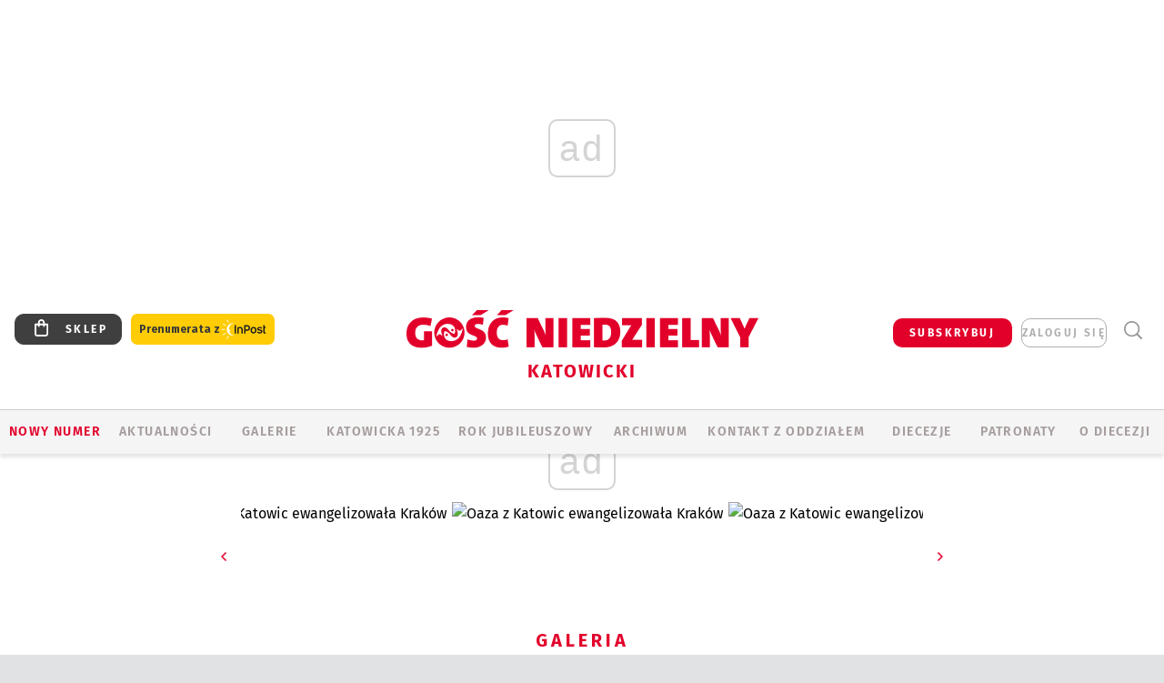

--- FILE ---
content_type: text/html; charset=utf-8
request_url: https://katowice.gosc.pl/gal/pokaz/2123630.Oaza-z-Katowic-ewangelizowala-Krakow/50
body_size: 31580
content:
<!DOCTYPE html PUBLIC "-//W3C//DTD XHTML 1.0 Transitional//EN" "http://www.w3.org/TR/xhtml1/DTD/xhtml1-transitional.dtd">
<html xmlns="http://www.w3.org/1999/xhtml">
<head>

	<meta http-equiv="Content-Type" content="text/html; charset=utf-8" />
	<meta http-equiv="Content-Language" content="pl" />
	<meta http-equiv="X-UA-Compatible" content="IE=edge" />
	<title>Oaza z Katowic ewangelizowała Kraków</title>
			<meta name="author" content="Instytut Gość Media">
		<meta name="generator" content="www.igomedia.pl">
		<meta property="og:site_name" content="Instytut Gość Media">
		<meta name="viewport" content="width=device-width, initial-scale=1.0" />

	<meta http-equiv="refresh" content="3600">
			<meta moj="test">
		<link rel="stylesheet" type="text/css" href="/static/themes/gosc-2022/service.min.css?_=SgRR1gKTL1U69gY3Kkdn5w"/>
		<link href="https://fonts.googleapis.com/css2?family=Fira+Sans:wght@400;600;700;800&amp;family=Open+Sans:wght@400;500;600;700;800&amp;display=swap" rel="stylesheet" />		<style type="text/css">@font-face {  font-family: 'Fira-regular';font-display: swap;src:url('/static/themes/gosc-2022/fonts/FiraSans-Regular.ttf') format('truetype'),url('/static/themes/gosc-2022/fonts/gosc-2022/FiraSans-Regular.woff') format('woff');font-weight: normal;font-style: normal;}@font-face {  font-family: 'Fira-medium';font-display: swap;src:url('/static/themes/gosc-2022/fonts/FiraSans-Medium.ttf') format('truetype'),url('/static/themes/gosc-2022/fonts/gosc-2022/FiraSans-Medium.woff') format('woff');font-weight: 500;font-style: normal;}@font-face {  font-family: 'Fira-semibold';font-display: swap;src:url('/static/themes/gosc-2022/fonts/FiraSans-SemiBold.ttf') format('truetype'),url('/static/themes/gosc-2022/fonts/gosc-2022/FiraSans-SemiBold.woff') format('woff');font-weight: 600;font-style: normal;}@font-face {  font-family: 'Fira-bold';font-display: swap;src:url('/static/themes/gosc-2022/fonts/FiraSans-Bold.ttf') format('truetype'),url('/static/themes/gosc-2022/fonts/gosc-2022/FiraSans-Bold.woff') format('woff');font-weight: 700;font-style: normal;}@font-face {  font-family: 'Fira-extrabold';font-display: swap;src:url('/static/themes/gosc-2022/fonts/FiraSans-ExtraBold.ttf') format('truetype'),url('/static/themes/gosc-2022/fonts/gosc-2022/FiraSans-ExtraBold.woff') format('woff');font-weight: 800;font-style: normal;} @font-face {  font-family: 'PTSerif-Regular';font-display: swap;src:url('/static/themes/gosc-2022/fonts/PTSerif-Regular.ttf') format('truetype'),url('/static/themes/gosc-2022/fonts/gosc-2022/PTSerif-Regular.woff') format('woff');font-weight: 400;font-style: normal;}@font-face {  font-family: 'PTSerif-Italic';font-display: swap;src:url('/static/themes/gosc-2022/fonts/PTSerif-Italic.ttf') format('truetype'),url('/static/themes/gosc-2022/fonts/gosc-2022/PTSerif-Italic.woff') format('woff');font-weight: 400;font-style: normal;}@font-face {  font-family: 'PTSerif-BoldItalic';font-display: swap;src:url('/static/themes/gosc-2022/fonts/PTSerif-BoldItalic.ttf') format('truetype'),url('/static/themes/gosc-2022/fonts/gosc-2022/PTSerif-BoldItalic.woff') format('woff');font-weight: 700;font-style: normal;}@font-face {  font-family: 'PTSerif-Bold';font-display: swap;src:url('/static/themes/gosc-2022/fonts/PTSerif-Bold.ttf') format('truetype'),url('/static/themes/gosc-2022/fonts/gosc-2022/PTSerif-Bold.woff') format('woff');font-weight: 700;font-style: normal;} </style>		<style type="text/css">@font-face {  font-family: 'icomoon';  src:  url('/static/themes/gosc-2022/fonts/icomoon.eot?5um8d2');  src:  url('/static/themes/gosc-2022/fonts/icomoon.eot?5um8d2#iefix') format('embedded-opentype'),    url('/static/themes/gosc-2022/fonts/icomoon.ttf?5um8d2') format('truetype'),    url('/static/themes/gosc-2022/fonts/icomoon.woff?5um8d2') format('woff'),    url('/static/themes/gosc-2022/fonts/icomoon.svg?5um8d2#icomoon') format('svg');  font-weight: normal;  font-style: normal;}  </style>

		

		

	<script type='text/javascript'>
			window.CookieMsgVersion = 3;
		window.PrivacyPolicyContentURL = "https://www.wiara.pl/_int/welcome-message";
		var wre={"web":{},"api":{"DEBUG":false,"ReportProblem":null,"GetHelp":null,"LoginLayer":null,"ReportJSWarns":false,"migrateMute":true,"ServiceWorker":"/static/js/sw.min.js"}};
		wre.Ready=function(cb){};
		wre.EmitDone=function(cb){};
		wre.IncReqScripts=function(){wre._req_scripts++};
		wre._req_scripts=0;
		wre.IsMenuInteractionDisabled = false;

		wre.api.MOBILE=false;
		(function() {
			"use strict";
			var readyList=[],readyFired=false,inst=false,d=document;
			function ready(){if(!readyFired){readyFired=true;for(var i=0;i<readyList.length;i++){readyList[i].fn.call(window,readyList[i].ctx);}readyList=null;}};
			wre.Ready=function(callback,context){if(readyFired||!wre._req_scripts){setTimeout(function(){callback(context);},1);return;}else{readyList.push({fn:callback,ctx:context});}};
			wre.EmitDone=function(){wre._req_scripts--;if(wre._req_scripts <= 0){ready();}};
		})();
		
	</script>
				<script type="text/javascript" src="//wf2.xcdn.pl/static/js/desktop.min.js?_=JdXNXRCaHu5xc489BP7aJQ"></script>
			<script>wre.IncReqScripts(); wre.recaptcha_v3_key="6LfKq5UUAAAAAMU4Rd1_l_MKSJAizQb5Mk_8bFA_";</script>
			<script src="https://www.google.com/recaptcha/api.js?render=6LfKq5UUAAAAAMU4Rd1_l_MKSJAizQb5Mk_8bFA_" async onload="wre.EmitDone()"></script>
		<script type="text/javascript">
			wre.Ready(function() {
				$(document).on("mobileinit", function () {
					$.mobile.ajaxEnabled = false;
				});
			});
		</script>

		
	<script type="text/javascript">
	/* <![CDATA[ */
		wre.api.SERVICE_ROOT = "/";
		wre.api.ReportProblem = "x9b5327ec.xff17b375";
		wre.api.GetHelp = "x014234ef.x09b49125";
		wre.api.LoginLayer = "xedcfe968.x2b43a516";
		wre.api.ReportAbuse = "x9b5327ec.x3d8cf562";
		wre.api.UserInfoTooltip = "xedcfe968.x62ac0126";
		wre.api.NewMessage = "xedcfe968.xeda7861c";
		wre.api.AddFriend = "xedcfe968.xd4d39bc2";
		wre.api.ManageFollowers = "x52c6d494.x6ed3e580";
		wre.api.Sink = "https://www.wiara.pl/sink";
		wre.api.Logout = "x2983bb04.x8d97e42a";
		wre.api.CommentVote = "x52c6d494.x70f961d2";
		wre.api.CommentAbuse = "x52c6d494.xba877c6c";
		wre.api.Adverts = true;
		wre.api.AdvertsDFPAsync = true;
		wre.api.SessionKey = "wiara_sid";
		wre.api.CookiePrefix = "";
		wre.api.WidgetsFrame = 3;
		wre.api.community = {};


		wre.includes = {};
			wre.includes.player = ["//wf2.xcdn.pl/static/js/player-audio.min.js?_=DbqkyN6fmGisRAfVDxmjVg"];
			wre.includes.mejs = ["//wf1.xcdn.pl/static/js/jquery/mejs/build-4.2.9/mediaelement-and-player.min.js?_=rJ6hiWug6GJG9U_yXnqA"];
	/* ]]> */
	</script>
			<script type="text/javascript" src="/static/themes/gosc-2022/script.min.js?_=j1vDPSeeUqk73fDAPSvS0Q"></script>
		
<script type="text/javascript">
/* <![CDATA[ */
			(function(i,s,o,g,r,a,m){i['GoogleAnalyticsObject']=r;i[r]=i[r]||function(){
			(i[r].q=i[r].q||[]).push(arguments)},i[r].l=1*new Date();a=s.createElement(o),
			m=s.getElementsByTagName(o)[0];a.async=1;a.src=g;m.parentNode.insertBefore(a,m)
			})(window,document,'script','//www.google-analytics.com/analytics.js','ga');
											ga('create', "UA-22353525-1", {
					cookieDomain: ".gosc.pl",
					legacyCookieDomain: ".gosc.pl"
				});
				ga('send', 'pageview');

			ga('set', 'anonymizeIp', true);
	
/* ]]> */
</script>

				
<script type="text/javascript">
/* <![CDATA[ */

			(function(w,d,s,l,i){w[l]=w[l]||[];w[l].push({'gtm.start': new Date().getTime(),event:'gtm.js'});var f=d.getElementsByTagName(s)[0], j=d.createElement(s),dl=l!='dataLayer'?'&l='+l:'';j.async=true;j.src= 'https://www.googletagmanager.com/gtm.js?id='+i+dl;f.parentNode.insertBefore(j,f); })(window,document,'script','dataLayer',"GTM-M2KF7KL9");
		
/* ]]> */
</script>

		
							 

							<script async src="https://get.optad360.io/sf/9e19397e-ea56-4dde-8591-6a48bbe70d81/plugin.min.js"></script>
	<script type="text/javascript" src="/static/js/browser-update.min.js?_=15755" async="async" defer="defer"></script>

	<link href="https://katowice.gosc.pl/rss/rtr/135dd4.Gosc-w-archidiecezji-katowickiej" type="application/atom+xml" title="Gość w archidiecezji katowickiej" rel="alternate" />
<link href="https://katowice.gosc.pl/rss/rtr/4ad6b7.Pielgrzyka-rybnicka-dzien-po-dniu" type="application/atom+xml" title="Pielgrzyka rybnicka dzień po dniu" rel="alternate" />
<link href="/static/themes/gosc-2022/touch-icons/touch-icon-192x192.png" rel="icon" sizes="192x192"/>
<link href="/static/themes/gosc-2022/touch-icons/180gn.png" rel="apple-touch-icon-precomposed" sizes="180x180"/>
<link href="/static/themes/gosc-2022/touch-icons/152gn.png" rel="apple-touch-icon-precomposed" sizes="152x152"/>
<link href="/static/themes/gosc-2022/touch-icons/144gn.png" rel="apple-touch-icon-precomposed" sizes="144x144"/>
<link href="/static/themes/gosc-2022/touch-icons/120gn.png" rel="apple-touch-icon-precomposed" sizes="120x120"/>
<link href="/static/themes/gosc-2022/touch-icons/114gn.png" rel="apple-touch-icon-precomposed" sizes="114x114"/>
<link href="/static/themes/gosc-2022/touch-icons/76gn.png" rel="apple-touch-icon-precomposed" sizes="76x76"/>
<link href="/static/themes/gosc-2022/touch-icons/72gn.png" rel="apple-touch-icon-precomposed" sizes="72x72"/>
<link href="/static/themes/gosc-2022/touch-icons/apple-touch-icon-precomposed.png" rel="apple-touch-icon-precomposed"/>
<link rel="manifest" href="https://katowice.gosc.pl/manifest.webmanifest.json"/>
<meta name="msapplication-TileColor" content="#da532c"/>
<meta name="theme-color" content="#ffffff"/>
<link rel="shortcut icon" href="/static/themes/gosc-2022/favicon.ico?v=ZWEkeS2uxXpV5QwhieNaZw" type="image/x-icon" />

	<meta property="fb:app_id" content="314192143101"/>

		

							<link rel="canonical" href="https://www.gosc.pl/gal/spis/2123630.Oaza-z-Katowic-ewangelizowala-Krakow?page=50"/>
					<meta name="description" content="​Uczestnicy oazy III stopnia z Katowic na zakończenie piętnastodniowego turnusu pojawili się na krakowskim Rynku Głównym, by ewangelizować mieszkańców Grodu..."/>
					<link rel="prev" href="/gal/pokaz/2123630.Oaza-z-Katowic-ewangelizowala-Krakow/49"/>
					<meta property="og:type" content="album"/>
					<meta property="og:title" content="Oaza z Katowic ewangelizowała Kraków"/>
					<meta property="og:description" content="​Uczestnicy oazy III stopnia z Katowic na zakończenie piętnastodniowego turnusu pojawili się na krakowskim Rynku Głównym, by ewangelizować mieszkańców Grodu..."/>
					<meta property="og:url" content="https://katowice.gosc.pl/gal/spis/2123630.Oaza-z-Katowic-ewangelizowala-Krakow"/>
					<meta property="article:section" content="Religion"/>
					<meta property="article:published_time" content="2014-08-16T22:54:44Z"/>
					<meta property="article:modified_time" content="2014-08-17T22:45:11Z"/>
					<meta property="article:tag" content="KRAKÓW"/>
					<meta property="article:tag" content="KATOWICE"/>
					<meta property="article:tag" content="EWANGELIZACJA"/>
					<meta property="article:tag" content="REKOLEKCJE"/>
					<meta property="article:tag" content="OAZA"/>
					<meta property="article:tag" content="RYNEK GŁÓWNY W KRAKOWIE"/>
							<meta property="og:image" content="https://ff4.xcdn.pl/i/JGQFAAAABLAEsADKbhtv/1d608f2e6fa8a95e8d93e2be7ef90307.jpg"/>
					<meta property="og:image:src" content="https://ff4.xcdn.pl/i/JGQFAAAABLAEsADKbhtv/1d608f2e6fa8a95e8d93e2be7ef90307.jpg"/>
					<meta property="og:image:type" content="image/png"/>
					<meta property="og:image:alt" content=""/>
					<meta property="og:image:width" content="1200"/>
					<meta property="og:image:height" content="676"/>
					<meta name="twitter:card" content="summary_large_image"/>
					<meta name="twitter:site" content="@gnkatowice"/>
					<meta name="twitter:title" content="Oaza z Katowic ewangelizowała Kraków"/>
					<meta name="twitter:description" content="​Uczestnicy oazy III stopnia z Katowic na zakończenie piętnastodniowego turnusu pojawili się na krakowskim Rynku Głównym, by ewangelizować mieszkańców Grodu..."/>
					<meta property="twitter:image" content="https://ff4.xcdn.pl/i/JGQFAAAABLAEsADKbhtv/1d608f2e6fa8a95e8d93e2be7ef90307.jpg"/>
					<meta property="twitter:image:src" content="https://ff4.xcdn.pl/i/JGQFAAAABLAEsADKbhtv/1d608f2e6fa8a95e8d93e2be7ef90307.jpg"/>
					<meta property="twitter:image:type" content="image/png"/>
					<meta property="twitter:image:alt" content=""/>
					<meta property="twitter:image:width" content="1200"/>
					<meta property="twitter:image:height" content="676"/>
					<meta property="og:image" content="https://katowice.gosc.pl/static/images/base/gosc.jpg"/>
					<meta property="og:site_name" content="katowice.gosc.pl"/>
<script type="application/ld+json">{"@context": "https://schema.org", "url": "https://katowice.gosc.pl", "name": "Go\u015b\u0107 Katowicki"}</script>
		<meta name="keywords" content="KRAKÓW,KATOWICE,EWANGELIZACJA,REKOLEKCJE,OAZA,RYNEK GŁÓWNY W KRAKOWIE,gość katowicki, tygodnik katolicki, kościół na śląsku, kościół katowicki, parafie archidiecezji katowickiej"/>
	<meta name="msapplication-config" content="none"/>
</head>
<body id="body"  class="app-Gallery">
			<noscript><iframe src="https://www.googletagmanager.com/ns.html?id=GTM-M2KF7KL9" height="0" width="0" style="display:none;visibility:hidden"></iframe></noscript>












		
	<div id="fb-root"></div>
	<script>
	window.fbAsyncInit=function() {FB.init({appId:"314192143101",xfbml:true,version:'v2.9'});};
	(function(d, s, id) {
		var js, fjs = d.getElementsByTagName(s)[0];
		if (d.getElementById(id)) return;
		js = d.createElement(s); js.id = id; js.async=1;
		js.src = "//connect.facebook.net/pl_PL/sdk.js";
		fjs.parentNode.insertBefore(js, fjs);
		}(document, 'script', 'facebook-jssdk'));
	</script>

				
<script type="text/javascript">
/* <![CDATA[ */

			var pp_gemius_identifier = new String("bJfgJNCCf33TDw.jV3Nt3tTaXfv13aM5GP9fetVl8sP.C7");
			var org_gemius_identifier = new String("bJfgJNCCf33TDw.jV3Nt3tTaXfv13aM5GP9fetVl8sP.C7");
			function gemius_pending(i) { window[i] = window[i] || function() {var x = window[i+'_pdata'] = window[i+'_pdata'] || []; x[x.length]=arguments;};};
			gemius_pending('gemius_hit'); gemius_pending('gemius_event'); gemius_pending('pp_gemius_hit'); gemius_pending('pp_gemius_event');
			(function(d,t) {try {var gt=d.createElement(t),s=d.getElementsByTagName(t)[0],l='http'+((location.protocol=='https:')?'s':''); gt.setAttribute('async','async');
			gt.setAttribute('defer','defer'); gt.src=l+'://gapl.hit.gemius.pl/xgemius.js'; s.parentNode.insertBefore(gt,s);} catch (e) {}})(document,'script');
		
/* ]]> */
</script>

			

<div id="w">


<div id="NewReleaseLayer" style="display:none">
	<a href="#" class="BtnClose" style="font-size:16px">Powrót do strony</a>
	<div class="Content"></div>
</div>

					
				





		<div class="wp-bd webpart-wrap-layout wp-el" >




	<div class="c layout-1280">
	<div class="c1280 LayoutColumn Col0">
		





		<div class="wp-bd webpart-wrap-layout_column wp-el" >






		<div class="wp-bd webpart-wrap-raw_html wp-el" >
<ins class="staticpubads89354" data-slot="1"></ins>
	
		</div>




<div class="pos-sticky">


		<div class="wp-bd webpart-wrap-layout webpart-bg-99CCFF wp-el" >




	<div class=" fr1_99CCFF layout-1" style="width: 100%; clear:both">
	<div class="c1 LayoutColumn Col0">
		





		<div class="wp-bd webpart-wrap-layout_column wp-el" >






		<div class="wp-bd webpart-wrap-HeaderMobile wp-el" style="padding-top:0px;margin-top:0;">








 
<div id="topHead" class="layout-1200 d-flex justify-content-between ">
	<ul>
		<li class="fixed-soc-icon"><a href="javascript:void(0)" class="ShowWidget" data-widget="SimpleLayer" data-widget-class="WidgetAllServices" data-url="/_int/widget-all-services">nasze media</a></li>
		<li class="fixed-soc-icon ct"><a href="javascript:void(0)" class="ShowWidget" data-widget="ContactForm" data-widget-class="ContactFormServices">Kontakt</a></li>
	</ul>

	<div class="navBox">
		<div class="nav-shop"><a href="http://sklep.gosc.pl/"><span class="icon-buy"></span></a></div>
		
		<div class="nav-dropdown nav-login-box">
			<a class="subskrypcja" href="/Subskrypcja">SUBSKRYBUJ</a>


				<a href="" class="nav-login-box__toggler DropdownToggler icon-avatar">zaloguj się</a>
			<div class="nav-dropdown__inner">
			<div class="nav-dropdown-header">PROFIL UŻYTKOWNIKA</div>
					<div class="nav-login-box__login">
						<div class="nav-login-box__header">
							Wygląda na to, że nie jesteś jeszcze zalogowany.
						</div>
	
						<div id="l">
							<div class="l1"><a href="https://moj.gosc.pl/" class="b show-layer-login" title="zaloguj się">zaloguj się</a></div>
							<div class="nav-login-text-box">
								lub
							</div>
							<div class="l2"><a href="https://moj.gosc.pl/rejestracja" class="b" title="załóż konto">zarejestruj się</a></div>
						</div>
					</div>
			</div>
		</div>
	
			<form class="search" method="get" id="search_form" action="/wyszukaj/wyrazy">
				<button class="search__button SearchButton icon-search-light" type="button" data-role="none">Wyszukiwarka</button>
				<div class="search__content">
						<input type="text" data-role="none" class="search__input" name="q" class="input" placeholder="Wyszukaj..." value="" />
					<input type="submit" data-role="none" class="search__submit" id="search" value="szukaj" data-width="233" />
				</div>
			</form>
	



		
	</div>

</div>


	<div class="service-header">
			<div class="layout-1200">
				
					<a href="https://gosc.pl" class="custom-logo">
						<img src="//wf2.xcdn.pl/files/24.bkt/02/22/597815_2Q6V_349941_pWqT_Group_1929gnlog.png" alt="Serwis internetowy Gościa Katowickiego">
					</a>
					<h2>Katowicki<span class="title-decorate"></span></h2>
			</div>

	</div>

<div class="menuWrapper">



		

</div>





<script type="text/javascript">
/* <![CDATA[ */
	$(function(){
		
	wre.web.InstallMobileHeader();
	wre.web.InstallLayoutGroups();

	});

/* ]]> */
</script>


	
		</div>






		<div class="wp-bd webpart-wrap-menu wp-el" >






<div id="h4" class=""><div id="h4_">
	

	<ul id="rm">

		

							<li class="m1">
				<a href="#" rel="nofollow" class="cur_def">Nowy numer</a>
				


			</li>

							<li class="m2">
				<a href="/Wiadomosci" class="">AKTUALNOŚCI</a>
				


			</li>

							<li class="m3">
				<a href="/Galerie" class="">GALERIE</a>
				


			</li>

							<li class="m4">
				<a href="https://katowicka1925.gosc.pl" class="">KATOWICKA 1925</a>
				


			</li>

							<li class="m5">
				<a href="https://katowice.gosc.pl/Rok-jubileuszowy" class="">Rok Jubileuszowy</a>
				

	<ul>

		

							<li class="z">
				<a href="https://katowice.gosc.pl/Rok-jubileuszowy/stonasto" class="">Sto na sto</a>
				


			</li>

	</ul>

			</li>

							<li class="m6">
				<a href="/Archiwum_Katowice" class="">ARCHIWUM</a>
				


			</li>

							<li class="m7">
				<a href="/doc/811762.Redakcja-Goscia-Katowickiego" class="">KONTAKT Z ODDZIAŁEM</a>
				


			</li>

							<li class="m8">
				<a href="#" rel="nofollow" class="cur_def">Diecezje</a>
				

	<ul>

		

							<li class="">
				<a href="http://bielsko.gosc.pl" class="">Bielsko-Żywiecka</a>
				


			</li>

							<li class="">
				<a href="http://elblag.gosc.pl" class="">Elbląska</a>
				


			</li>

							<li class="">
				<a href="http://gdansk.gosc.pl" class="">Gdańska</a>
				


			</li>

							<li class="">
				<a href="http://gliwice.gosc.pl" class="">Gliwicka</a>
				


			</li>

							<li class="">
				<a href="http://katowice.gosc.pl" class="">Katowicka</a>
				


			</li>

							<li class="">
				<a href="http://koszalin.gosc.pl" class="">Koszalińsko-Kołobrzeska</a>
				


			</li>

							<li class="">
				<a href="http://krakow.gosc.pl" class="">Krakowska</a>
				


			</li>

							<li class="">
				<a href="http://legnica.gosc.pl" class="">Legnicka</a>
				


			</li>

							<li class="">
				<a href="http://lublin.gosc.pl" class="">Lubelska</a>
				


			</li>

							<li class="">
				<a href="http://lowicz.gosc.pl" class="">Łowicka</a>
				


			</li>

							<li class="">
				<a href="http://opole.gosc.pl" class="">Opolska</a>
				


			</li>

							<li class="">
				<a href="http://plock.gosc.pl" class="">Płocka</a>
				


			</li>

							<li class="">
				<a href="http://radom.gosc.pl" class="">Radomska</a>
				


			</li>

							<li class="">
				<a href="http://sandomierz.gosc.pl" class="">Sandomierska</a>
				


			</li>

							<li class="">
				<a href="http://swidnica.gosc.pl" class="">Świdnicka</a>
				


			</li>

							<li class="">
				<a href="http://tarnow.gosc.pl" class="">Tarnowska</a>
				


			</li>

							<li class="">
				<a href="http://olsztyn.gosc.pl" class="">Warmińska</a>
				


			</li>

							<li class="">
				<a href="http://warszawa.gosc.pl" class="">Warszawska</a>
				


			</li>

							<li class="">
				<a href="http://wroclaw.gosc.pl" class="">Wrocławska</a>
				


			</li>

							<li class="z">
				<a href="http://zgg.gosc.pl" class="">Zielonogórsko-Gorzowska</a>
				


			</li>

	</ul>

			</li>

							<li class="m9">
				<a href="/Patronaty" class="">Patronaty</a>
				


			</li>

							<li class="m10">
				<a href="/doc/1203527.Historia" class="">O DIECEZJI</a>
				

	<ul>

		

							<li class="">
				<a href="http://katowice.gosc.pl/Biskupi" class="">Biskupi</a>
				


			</li>

							<li class="">
				<a href="/doc/751629.Historia" class="">Historia</a>
				


			</li>

							<li class="z">
				<a href="http://parafie.gosc.pl/katowicka" class="">Parafie</a>
				


			</li>

	</ul>

			</li>

	</ul>

</div></div>

<script type="text/javascript">
/* <![CDATA[ */
$(function(){
	$('#rm li').mouseenter(function() {
		$(this).addClass('sfhover');
	}).mouseleave(function() {
		$(this).removeClass('sfhover');
	});
});
/* ]]> */
</script>

	
		</div>




		

		<div class="wp-el  wiara2015_left wp-has-title" >
				<div class="wp-bd webpart-wrap-Objects" >
				<a class="LayoutAnchor Anchor" name="Najnowsze-Wydania"></a>

			<div class="cf cN_wiara2015_left ">
					<h4 class=""><span>Najnowsze Wydania</span></h4>
			</div>





<ul class="im-220x270 img-on-hover ">
		
		<li class="prio0">
			<a class="" href="https://www.gosc.pl/wyszukaj/wydanie/przeglad/911419.GN-48-2025" title="GN 48/2025">
				
	<div class="imgBox">
				<img class="" src="//wf2.xcdn.pl/files/25.bkt/11/26/06/136768_wYkw_gn482025okladka_71.jpg.webp" alt="GN 48/2025" />
			
	<div class="iconType">
	</div>
	</div>

				<span class="sb h hnTitle">
				
					<strong class="sb">GN 48/2025</strong>
					<span class="sb">Dokument:(9507866,Metoda na życie)</span>
				</span>
			</a>
		</li>
		
		<li class="prio0">
			<a class="" href="https://www.gosc.pl/wyszukaj/wydanie/przeglad/90f070.GN-47-2025" title="GN 47/2025">
				
	<div class="imgBox">
				<img class="" src="//wf2.xcdn.pl/files/25.bkt/11/19/07/534146_NYgX_gn47r2025okladka_71.jpg.webp" alt="GN 47/2025" />
			
	<div class="iconType">
	</div>
	</div>

				<span class="sb h hnTitle">
				
					<strong class="sb">GN 47/2025</strong>
					<span class="sb">Dokument:(9498737,Mój król i&nbsp;moje królestwo)</span>
				</span>
			</a>
		</li>
		
		<li class="prio0">
			<a class="" href="https://www.gosc.pl/wyszukaj/wydanie/przeglad/90d507.GN-46-2025" title="GN 46/2025">
				
	<div class="imgBox">
				<img class="" src="//wf2.xcdn.pl/files/25.bkt/11/12/09/936357_Yvph_gn46r2025okladka_71.jpg.webp" alt="GN 46/2025" />
			
	<div class="iconType">
	</div>
	</div>

				<span class="sb h hnTitle">
				
					<strong class="sb">GN 46/2025</strong>
					<span class="sb">Dokument:(9491720,Błogosławieni  ubodzy)</span>
				</span>
			</a>
		</li>
		
		<li class="prio0">
			<a class="" href="https://www.gosc.pl/wyszukaj/wydanie/przeglad/90b686.GN-45-2025" title="GN 45/2025">
				
	<div class="imgBox">
				<img class="" src="//wf2.xcdn.pl/files/25.bkt/11/05/07/322545_XEwD_gn45r2025okladka_71.jpg.webp" alt="GN 45/2025" />
			
	<div class="iconType">
	</div>
	</div>

				<span class="sb h hnTitle">
				
					<strong class="sb">GN 45/2025</strong>
					<span class="sb">Dokument:(9483911,Nie do opowiedzenia)</span>
				</span>
			</a>
		</li>
		
		<li class="prio0">
			<a class="" href="https://www.gosc.pl/wyszukaj/wydanie/przeglad/909c08.GN-44-2025" title="GN 44/2025">
				
	<div class="imgBox">
				<img class="" src="//wf1.xcdn.pl/files/25.bkt/10/29/06/715985_kSP2_gn44r2025okladka_71.jpg.webp" alt="GN 44/2025" />
			
	<div class="iconType">
	</div>
	</div>

				<span class="sb h hnTitle">
				
					<strong class="sb">GN 44/2025</strong>
					<span class="sb">Dokument:(9477129,O szarej  godzinie)</span>
				</span>
			</a>
		</li>
</ul>

	
		</div>
		</div>

	
		</div>

	</div>

</div>

	
		</div>
</div>

	
		</div>

	</div>

</div>

	
		</div>
				
				





		<div class="wp-bd webpart-wrap-layout wp-el" >




	<div class="c layout-1280">
	<div class="c1280 LayoutColumn Col0">
		





		<div class="wp-bd webpart-wrap-layout_column wp-el" >






		<div class="wp-bd webpart-wrap-Navigation wp-el" >



<div class="breadcrumbs-w"><div class="breadcrumbs"><div class="breadcrumbs_">

	<div class="path" itemscope itemtype="http://schema.org/BreadcrumbList">
		<span itemprop="itemListElement" itemscope itemtype="http://schema.org/ListItem"><a href="https://katowice.gosc.pl" itemid="https://katowice.gosc.pl" itemscope itemtype="http://schema.org/Thing" itemprop="item"><span itemprop="name">katowice.gosc.pl</span></a><meta itemprop="position" content="1" /></span>

			<span class="path-divider">→</span> <span itemprop="itemListElement" itemscope itemtype="http://schema.org/ListItem"><a href="/gal/spis/2123630.Oaza-z-Katowic-ewangelizowala-Krakow" itemscope itemtype="http://schema.org/Thing" itemprop="item" itemid="/gal/spis/2123630.Oaza-z-Katowic-ewangelizowala-Krakow"><span itemprop="name">Oaza z Katowic ewangelizowała Kraków</span></a><meta itemprop="position" content="2" /></span>

	</div>


</div></div></div>

	
		</div>












	

		<div class=" ">

		
				





		<div class=" ">

		
<div class="doc-images">
	<div class="cf txt att-gallery">

		<h1>Oaza z Katowic ewangelizowała Kraków 
	<div class="iconType">
			<span class="icon-photo">50</span>
	</div>
</h1>

			<div class="gal-preview">
				<div id="GalleryContainer">
					
	
	<div class="cf">
		<div class="gal-rank">
			
		</div>
		<div class="gal-p-nrs l">
			<span class="gal-p-current_page">50</span> <span class="gal-p-divider">/</span> <span class="gal-p-objects_count">50</span>
		</div>
	</div>
	
	<div class="gal-page-nav">
			<div class="gal-page-next r">
			</div>
			<div class="gal-page-prev r">
					<a class="InPlaceLink" data-container="#GalleryContainer" data-content="/_int/gal/pokaz/2123630.Oaza-z-Katowic-ewangelizowala-Krakow/49" href="/gal/pokaz/2123630.Oaza-z-Katowic-ewangelizowala-Krakow/49#gt" >
						<span class="icon-arrow-left"></span>
					</a>
			</div>
	</div>
	
				<div class="doc-gallery">
		<div class="doc-gallery__img">
			<a href="//ff4.xcdn.pl/i/I18FAAAABRQC7gAImZXp/8df3845d91bc1b83207e663875df5310.jpg" data-lightbox="image"><img src="//ff2.xcdn.pl/i/I18FAAAAAu4CCAA7jKMH/8df3845d91bc1b83207e663875df5310.jpg" alt="Oaza z Katowic ewangelizowała Kraków" style="min-width: 750px; min-height: 422px"/></a>
			<a href="#" onclick="$(this).prev().trigger('click'); return false;" class="img_enlarge" title="Powiększ">&nbsp;</a>
		</div>
					<div class="doc-gallery__content">
				<span class="cm-i-p">
				Kraków, 16.08.2014. Uczestnicy oazy III stopnia z Katowic, którzy przez ostatnie 15 dni przeżywali swoje rekolekcje w Krakowie, w ostatni wieczór rekolekcji wyszli na krakowski Rynek Główny i przedstawili przygotowaną przez siebie ewangelizację miasta. Był śpiew, modlitwa, pantomima i świadectwo		</span>

					
			<span class="cm-i-a">
					Monika Łącka /Foto Gość			</span>			</div>
	</div>



				</div>
			</div>
			
<script type="text/javascript">
/* <![CDATA[ */
	$(function(){
		
				wre.web.InstallInPlaceContainer({
					el: $("#GalleryContainer"),
					href: "/gal/pokaz/2123630.Oaza-z-Katowic-ewangelizowala-Krakow/50#gt",
					url: "/_int/gal/pokaz/2123630.Oaza-z-Katowic-ewangelizowala-Krakow/50"
				});
			
	});

/* ]]> */
</script>

		

		<div>
				
	<div id="GalPreviews" class="inline-slider">
		<a href="javascript:void(0)" rel="nofollow" class="MoveArrow" data-direction="ToBegining">⏮</a>
		<a href="javascript:void(0)" rel="nofollow" class="MoveArrow" data-direction="Back">⏪</a>
		<div class="content">
			<ul id="GalleryList" class="gal-type-1">
					
					<li class="t1 " data-url="/gal/pokaz/2123630.Oaza-z-Katowic-ewangelizowala-Krakow#gt">
							<a class="InPlaceLink" data-container="#GalleryContainer" data-content="/_int/gal/pokaz/2123630.Oaza-z-Katowic-ewangelizowala-Krakow" href="/gal/pokaz/2123630.Oaza-z-Katowic-ewangelizowala-Krakow#gt">
										<span class="img "><img src="//ff2.xcdn.pl/i/I18DAAAAAJYAlgDCsI5C/1d608f2e6fa8a95e8d93e2be7ef90307.jpg" alt="Oaza z Katowic ewangelizowała Kraków"/></span>

							</a>
						</a>
					</li>
					
					<li class="t1 " data-url="/gal/pokaz/2123630.Oaza-z-Katowic-ewangelizowala-Krakow/2#gt">
							<a class="InPlaceLink" data-container="#GalleryContainer" data-content="/_int/gal/pokaz/2123630.Oaza-z-Katowic-ewangelizowala-Krakow/2" href="/gal/pokaz/2123630.Oaza-z-Katowic-ewangelizowala-Krakow/2#gt">
										<span class="img "><img src="//ff1.xcdn.pl/i/I18DAAAAAJYAlgBgRPMN/ebab1f0a969fd743fd9a8fa891e369dd.jpg" alt="Oaza z Katowic ewangelizowała Kraków"/></span>

							</a>
						</a>
					</li>
					
					<li class="t1 " data-url="/gal/pokaz/2123630.Oaza-z-Katowic-ewangelizowala-Krakow/3#gt">
							<a class="InPlaceLink" data-container="#GalleryContainer" data-content="/_int/gal/pokaz/2123630.Oaza-z-Katowic-ewangelizowala-Krakow/3" href="/gal/pokaz/2123630.Oaza-z-Katowic-ewangelizowala-Krakow/3#gt">
										<span class="img "><img src="//ff1.xcdn.pl/i/I18DAAAAAJYAlgBdHse5/4698139c31685004244444021834b0f4.jpg" alt="Oaza z Katowic ewangelizowała Kraków"/></span>

							</a>
						</a>
					</li>
					
					<li class="t1 " data-url="/gal/pokaz/2123630.Oaza-z-Katowic-ewangelizowala-Krakow/4#gt">
							<a class="InPlaceLink" data-container="#GalleryContainer" data-content="/_int/gal/pokaz/2123630.Oaza-z-Katowic-ewangelizowala-Krakow/4" href="/gal/pokaz/2123630.Oaza-z-Katowic-ewangelizowala-Krakow/4#gt">
										<span class="img "><img src="//ff1.xcdn.pl/i/I18DAAAAAJYAlgCslhXJ/18f66c9f6b6c195f3bb766cbe18f8475.jpg" alt="Oaza z Katowic ewangelizowała Kraków"/></span>

							</a>
						</a>
					</li>
					
					<li class="t1 " data-url="/gal/pokaz/2123630.Oaza-z-Katowic-ewangelizowala-Krakow/5#gt">
							<a class="InPlaceLink" data-container="#GalleryContainer" data-content="/_int/gal/pokaz/2123630.Oaza-z-Katowic-ewangelizowala-Krakow/5" href="/gal/pokaz/2123630.Oaza-z-Katowic-ewangelizowala-Krakow/5#gt">
										<span class="img "><img src="//ff4.xcdn.pl/i/I18DAAAAAJYAlgBcK5aC/76b7de122a42d61f34fda7a043433b46.jpg" alt="Oaza z Katowic ewangelizowała Kraków"/></span>

							</a>
						</a>
					</li>
					
					<li class="t1 " data-url="/gal/pokaz/2123630.Oaza-z-Katowic-ewangelizowala-Krakow/6#gt">
							<a class="InPlaceLink" data-container="#GalleryContainer" data-content="/_int/gal/pokaz/2123630.Oaza-z-Katowic-ewangelizowala-Krakow/6" href="/gal/pokaz/2123630.Oaza-z-Katowic-ewangelizowala-Krakow/6#gt">
										<span class="img "><img src="//ff2.xcdn.pl/i/I18DAAAAAJYAlgCxSqah/b2400ef631dbf8a55eef371c1af53d13.jpg" alt="Oaza z Katowic ewangelizowała Kraków"/></span>

							</a>
						</a>
					</li>
					
					<li class="t1 " data-url="/gal/pokaz/2123630.Oaza-z-Katowic-ewangelizowala-Krakow/7#gt">
							<a class="InPlaceLink" data-container="#GalleryContainer" data-content="/_int/gal/pokaz/2123630.Oaza-z-Katowic-ewangelizowala-Krakow/7" href="/gal/pokaz/2123630.Oaza-z-Katowic-ewangelizowala-Krakow/7#gt">
										<span class="img "><img src="//ff1.xcdn.pl/i/I18DAAAAAJYAlgDC3XnZ/d403adfdeb61fcc53f2524baf1150b15.jpg" alt="Oaza z Katowic ewangelizowała Kraków"/></span>

							</a>
						</a>
					</li>
					
					<li class="t1 " data-url="/gal/pokaz/2123630.Oaza-z-Katowic-ewangelizowala-Krakow/8#gt">
							<a class="InPlaceLink" data-container="#GalleryContainer" data-content="/_int/gal/pokaz/2123630.Oaza-z-Katowic-ewangelizowala-Krakow/8" href="/gal/pokaz/2123630.Oaza-z-Katowic-ewangelizowala-Krakow/8#gt">
										<span class="img "><img src="//ff2.xcdn.pl/i/I18DAAAAAJYAlgADCbs8/ed5634be54f7acfab0a1f3a4b03156a8.jpg" alt="Oaza z Katowic ewangelizowała Kraków"/></span>

							</a>
						</a>
					</li>
					
					<li class="t1 " data-url="/gal/pokaz/2123630.Oaza-z-Katowic-ewangelizowala-Krakow/9#gt">
							<a class="InPlaceLink" data-container="#GalleryContainer" data-content="/_int/gal/pokaz/2123630.Oaza-z-Katowic-ewangelizowala-Krakow/9" href="/gal/pokaz/2123630.Oaza-z-Katowic-ewangelizowala-Krakow/9#gt">
										<span class="img "><img src="//ff4.xcdn.pl/i/I18DAAAAAJYAlgBpHntr/e87273dd96e80e379ac670837ed9245e.jpg" alt="Oaza z Katowic ewangelizowała Kraków"/></span>

							</a>
						</a>
					</li>
					
					<li class="t1 " data-url="/gal/pokaz/2123630.Oaza-z-Katowic-ewangelizowala-Krakow/10#gt">
							<a class="InPlaceLink" data-container="#GalleryContainer" data-content="/_int/gal/pokaz/2123630.Oaza-z-Katowic-ewangelizowala-Krakow/10" href="/gal/pokaz/2123630.Oaza-z-Katowic-ewangelizowala-Krakow/10#gt">
										<span class="img "><img src="//ff2.xcdn.pl/i/I18DAAAAAJYAlgB_4yPX/a020d3b01a9a994e6ac96f5b7ffaca89.jpg" alt="Oaza z Katowic ewangelizowała Kraków"/></span>

							</a>
						</a>
					</li>
					
					<li class="t1 " data-url="/gal/pokaz/2123630.Oaza-z-Katowic-ewangelizowala-Krakow/11#gt">
							<a class="InPlaceLink" data-container="#GalleryContainer" data-content="/_int/gal/pokaz/2123630.Oaza-z-Katowic-ewangelizowala-Krakow/11" href="/gal/pokaz/2123630.Oaza-z-Katowic-ewangelizowala-Krakow/11#gt">
										<span class="img "><img src="//ff1.xcdn.pl/i/I18DAAAAAJYAlgAtfLwE/56f2e74041ae83c82ecf1c2473116acc.jpg" alt="Oaza z Katowic ewangelizowała Kraków"/></span>

							</a>
						</a>
					</li>
					
					<li class="t1 " data-url="/gal/pokaz/2123630.Oaza-z-Katowic-ewangelizowala-Krakow/12#gt">
							<a class="InPlaceLink" data-container="#GalleryContainer" data-content="/_int/gal/pokaz/2123630.Oaza-z-Katowic-ewangelizowala-Krakow/12" href="/gal/pokaz/2123630.Oaza-z-Katowic-ewangelizowala-Krakow/12#gt">
										<span class="img "><img src="//ff4.xcdn.pl/i/I18DAAAAAJYAlgA7Soop/532cd39c51222c6d74139879bac9761c.jpg" alt="Oaza z Katowic ewangelizowała Kraków"/></span>

							</a>
						</a>
					</li>
					
					<li class="t1 " data-url="/gal/pokaz/2123630.Oaza-z-Katowic-ewangelizowala-Krakow/13#gt">
							<a class="InPlaceLink" data-container="#GalleryContainer" data-content="/_int/gal/pokaz/2123630.Oaza-z-Katowic-ewangelizowala-Krakow/13" href="/gal/pokaz/2123630.Oaza-z-Katowic-ewangelizowala-Krakow/13#gt">
										<span class="img "><img src="//ff4.xcdn.pl/i/I18DAAAAAJYAlgAEpkqS/30826f8b0ce0bea1e7636e2325902bd5.jpg" alt="Oaza z Katowic ewangelizowała Kraków"/></span>

							</a>
						</a>
					</li>
					
					<li class="t1 " data-url="/gal/pokaz/2123630.Oaza-z-Katowic-ewangelizowala-Krakow/14#gt">
							<a class="InPlaceLink" data-container="#GalleryContainer" data-content="/_int/gal/pokaz/2123630.Oaza-z-Katowic-ewangelizowala-Krakow/14" href="/gal/pokaz/2123630.Oaza-z-Katowic-ewangelizowala-Krakow/14#gt">
										<span class="img "><img src="//ff3.xcdn.pl/i/I18DAAAAAJYAlgAlhuE3/dfb9c4aa4904c1c6b9f64827238ea4ab.jpg" alt="Oaza z Katowic ewangelizowała Kraków"/></span>

							</a>
						</a>
					</li>
					
					<li class="t1 " data-url="/gal/pokaz/2123630.Oaza-z-Katowic-ewangelizowala-Krakow/15#gt">
							<a class="InPlaceLink" data-container="#GalleryContainer" data-content="/_int/gal/pokaz/2123630.Oaza-z-Katowic-ewangelizowala-Krakow/15" href="/gal/pokaz/2123630.Oaza-z-Katowic-ewangelizowala-Krakow/15#gt">
										<span class="img "><img src="//ff1.xcdn.pl/i/I18DAAAAAJYAlgAY0t6E/c2b16f804be649a50c3c799570366523.jpg" alt="Oaza z Katowic ewangelizowała Kraków"/></span>

							</a>
						</a>
					</li>
					
					<li class="t1 " data-url="/gal/pokaz/2123630.Oaza-z-Katowic-ewangelizowala-Krakow/16#gt">
							<a class="InPlaceLink" data-container="#GalleryContainer" data-content="/_int/gal/pokaz/2123630.Oaza-z-Katowic-ewangelizowala-Krakow/16" href="/gal/pokaz/2123630.Oaza-z-Katowic-ewangelizowala-Krakow/16#gt">
										<span class="img "><img src="//ff3.xcdn.pl/i/I18DAAAAAJYAlgBiFObw/9b09b15475f2f7b01c2193c6fb3c2f73.jpg" alt="Oaza z Katowic ewangelizowała Kraków"/></span>

							</a>
						</a>
					</li>
					
					<li class="t1 " data-url="/gal/pokaz/2123630.Oaza-z-Katowic-ewangelizowala-Krakow/17#gt">
							<a class="InPlaceLink" data-container="#GalleryContainer" data-content="/_int/gal/pokaz/2123630.Oaza-z-Katowic-ewangelizowala-Krakow/17" href="/gal/pokaz/2123630.Oaza-z-Katowic-ewangelizowala-Krakow/17#gt">
										<span class="img "><img src="//ff3.xcdn.pl/i/I18DAAAAAJYAlgB9Ztgv/8d0c4cd17d374d1a0d9f5d3bdaf24df3.jpg" alt="Oaza z Katowic ewangelizowała Kraków"/></span>

							</a>
						</a>
					</li>
					
					<li class="t1 " data-url="/gal/pokaz/2123630.Oaza-z-Katowic-ewangelizowala-Krakow/18#gt">
							<a class="InPlaceLink" data-container="#GalleryContainer" data-content="/_int/gal/pokaz/2123630.Oaza-z-Katowic-ewangelizowala-Krakow/18" href="/gal/pokaz/2123630.Oaza-z-Katowic-ewangelizowala-Krakow/18#gt">
										<span class="img "><img src="//ff3.xcdn.pl/i/I18DAAAAAJYAlgDrJOqM/b8eba422c1c3917ff2afac0757454b0d.jpg" alt="Oaza z Katowic ewangelizowała Kraków"/></span>

							</a>
						</a>
					</li>
					
					<li class="t1 " data-url="/gal/pokaz/2123630.Oaza-z-Katowic-ewangelizowala-Krakow/19#gt">
							<a class="InPlaceLink" data-container="#GalleryContainer" data-content="/_int/gal/pokaz/2123630.Oaza-z-Katowic-ewangelizowala-Krakow/19" href="/gal/pokaz/2123630.Oaza-z-Katowic-ewangelizowala-Krakow/19#gt">
										<span class="img "><img src="//ff2.xcdn.pl/i/I18DAAAAAJYAlgD0Im2z/2a43e471c72280356f3764845a399683.jpg" alt="Oaza z Katowic ewangelizowała Kraków"/></span>

							</a>
						</a>
					</li>
					
					<li class="t1 " data-url="/gal/pokaz/2123630.Oaza-z-Katowic-ewangelizowala-Krakow/20#gt">
							<a class="InPlaceLink" data-container="#GalleryContainer" data-content="/_int/gal/pokaz/2123630.Oaza-z-Katowic-ewangelizowala-Krakow/20" href="/gal/pokaz/2123630.Oaza-z-Katowic-ewangelizowala-Krakow/20#gt">
										<span class="img "><img src="//ff1.xcdn.pl/i/I18DAAAAAJYAlgBg36nl/fe2921e4be4f71a123126a9cdc91efd7.jpg" alt="Oaza z Katowic ewangelizowała Kraków"/></span>

							</a>
						</a>
					</li>
					
					<li class="t1 " data-url="/gal/pokaz/2123630.Oaza-z-Katowic-ewangelizowala-Krakow/21#gt">
							<a class="InPlaceLink" data-container="#GalleryContainer" data-content="/_int/gal/pokaz/2123630.Oaza-z-Katowic-ewangelizowala-Krakow/21" href="/gal/pokaz/2123630.Oaza-z-Katowic-ewangelizowala-Krakow/21#gt">
										<span class="img "><img src="//ff2.xcdn.pl/i/I18DAAAAAJYAlgB-i3hD/576a7d4c7001d2a93bf90e643fdfd43a.jpg" alt="Oaza z Katowic ewangelizowała Kraków"/></span>

							</a>
						</a>
					</li>
					
					<li class="t1 " data-url="/gal/pokaz/2123630.Oaza-z-Katowic-ewangelizowala-Krakow/22#gt">
							<a class="InPlaceLink" data-container="#GalleryContainer" data-content="/_int/gal/pokaz/2123630.Oaza-z-Katowic-ewangelizowala-Krakow/22" href="/gal/pokaz/2123630.Oaza-z-Katowic-ewangelizowala-Krakow/22#gt">
										<span class="img "><img src="//ff1.xcdn.pl/i/I18DAAAAAJYAlgCkEmw5/7409037cb5dd592aacb8e00e4cac6b2f.jpg" alt="Oaza z Katowic ewangelizowała Kraków"/></span>

							</a>
						</a>
					</li>
					
					<li class="t1 " data-url="/gal/pokaz/2123630.Oaza-z-Katowic-ewangelizowala-Krakow/23#gt">
							<a class="InPlaceLink" data-container="#GalleryContainer" data-content="/_int/gal/pokaz/2123630.Oaza-z-Katowic-ewangelizowala-Krakow/23" href="/gal/pokaz/2123630.Oaza-z-Katowic-ewangelizowala-Krakow/23#gt">
										<span class="img "><img src="//ff1.xcdn.pl/i/I18DAAAAAJYAlgBm79iT/0bff0c72183d934c4c46d5cae1bed71d.jpg" alt="Oaza z Katowic ewangelizowała Kraków"/></span>

							</a>
						</a>
					</li>
					
					<li class="t1 " data-url="/gal/pokaz/2123630.Oaza-z-Katowic-ewangelizowala-Krakow/24#gt">
							<a class="InPlaceLink" data-container="#GalleryContainer" data-content="/_int/gal/pokaz/2123630.Oaza-z-Katowic-ewangelizowala-Krakow/24" href="/gal/pokaz/2123630.Oaza-z-Katowic-ewangelizowala-Krakow/24#gt">
										<span class="img "><img src="//ff4.xcdn.pl/i/I18DAAAAAJYAlgD5FEk3/0119379c453f147666619376350d6060.jpg" alt="Oaza z Katowic ewangelizowała Kraków"/></span>

							</a>
						</a>
					</li>
					
					<li class="t1 " data-url="/gal/pokaz/2123630.Oaza-z-Katowic-ewangelizowala-Krakow/25#gt">
							<a class="InPlaceLink" data-container="#GalleryContainer" data-content="/_int/gal/pokaz/2123630.Oaza-z-Katowic-ewangelizowala-Krakow/25" href="/gal/pokaz/2123630.Oaza-z-Katowic-ewangelizowala-Krakow/25#gt">
										<span class="img "><img src="//ff2.xcdn.pl/i/I18DAAAAAJYAlgClxWDQ/e7bc63837c67e7efaf29a9a945b2f4a7.jpg" alt="Oaza z Katowic ewangelizowała Kraków"/></span>

							</a>
						</a>
					</li>
					
					<li class="t1 " data-url="/gal/pokaz/2123630.Oaza-z-Katowic-ewangelizowala-Krakow/26#gt">
							<a class="InPlaceLink" data-container="#GalleryContainer" data-content="/_int/gal/pokaz/2123630.Oaza-z-Katowic-ewangelizowala-Krakow/26" href="/gal/pokaz/2123630.Oaza-z-Katowic-ewangelizowala-Krakow/26#gt">
										<span class="img "><img src="//ff4.xcdn.pl/i/I18DAAAAAJYAlgBi0fMa/bc6c2e20a4d3e7c186c069f713c61e6e.jpg" alt="Oaza z Katowic ewangelizowała Kraków"/></span>

							</a>
						</a>
					</li>
					
					<li class="t1 " data-url="/gal/pokaz/2123630.Oaza-z-Katowic-ewangelizowala-Krakow/27#gt">
							<a class="InPlaceLink" data-container="#GalleryContainer" data-content="/_int/gal/pokaz/2123630.Oaza-z-Katowic-ewangelizowala-Krakow/27" href="/gal/pokaz/2123630.Oaza-z-Katowic-ewangelizowala-Krakow/27#gt">
										<span class="img "><img src="//ff2.xcdn.pl/i/I18DAAAAAJYAlgDV_pRp/8eccac64a72124d8bdfbc74f8db3dc1c.jpg" alt="Oaza z Katowic ewangelizowała Kraków"/></span>

							</a>
						</a>
					</li>
					
					<li class="t1 " data-url="/gal/pokaz/2123630.Oaza-z-Katowic-ewangelizowala-Krakow/28#gt">
							<a class="InPlaceLink" data-container="#GalleryContainer" data-content="/_int/gal/pokaz/2123630.Oaza-z-Katowic-ewangelizowala-Krakow/28" href="/gal/pokaz/2123630.Oaza-z-Katowic-ewangelizowala-Krakow/28#gt">
										<span class="img "><img src="//ff4.xcdn.pl/i/I18DAAAAAJYAlgCKv3Mv/0f14b29f5dbab0aacaa36b4806936d4b.jpg" alt="Oaza z Katowic ewangelizowała Kraków"/></span>

							</a>
						</a>
					</li>
					
					<li class="t1 " data-url="/gal/pokaz/2123630.Oaza-z-Katowic-ewangelizowala-Krakow/29#gt">
							<a class="InPlaceLink" data-container="#GalleryContainer" data-content="/_int/gal/pokaz/2123630.Oaza-z-Katowic-ewangelizowala-Krakow/29" href="/gal/pokaz/2123630.Oaza-z-Katowic-ewangelizowala-Krakow/29#gt">
										<span class="img "><img src="//ff2.xcdn.pl/i/I18DAAAAAJYAlgDR25CL/7755fef7794a40090098f79d3f060f61.jpg" alt="Oaza z Katowic ewangelizowała Kraków"/></span>

							</a>
						</a>
					</li>
					
					<li class="t1 " data-url="/gal/pokaz/2123630.Oaza-z-Katowic-ewangelizowala-Krakow/30#gt">
							<a class="InPlaceLink" data-container="#GalleryContainer" data-content="/_int/gal/pokaz/2123630.Oaza-z-Katowic-ewangelizowala-Krakow/30" href="/gal/pokaz/2123630.Oaza-z-Katowic-ewangelizowala-Krakow/30#gt">
										<span class="img "><img src="//ff2.xcdn.pl/i/I18DAAAAAJYAlgBlLttv/93d4a3e86177b844838a2ab4f16254d2.jpg" alt="Oaza z Katowic ewangelizowała Kraków"/></span>

							</a>
						</a>
					</li>
					
					<li class="t1 " data-url="/gal/pokaz/2123630.Oaza-z-Katowic-ewangelizowala-Krakow/31#gt">
							<a class="InPlaceLink" data-container="#GalleryContainer" data-content="/_int/gal/pokaz/2123630.Oaza-z-Katowic-ewangelizowala-Krakow/31" href="/gal/pokaz/2123630.Oaza-z-Katowic-ewangelizowala-Krakow/31#gt">
										<span class="img "><img src="//ff1.xcdn.pl/i/I18DAAAAAJYAlgBZRWeC/404eb278be8d15fa582c7d1e1f2f9101.jpg" alt="Oaza z Katowic ewangelizowała Kraków"/></span>

							</a>
						</a>
					</li>
					
					<li class="t1 " data-url="/gal/pokaz/2123630.Oaza-z-Katowic-ewangelizowala-Krakow/32#gt">
							<a class="InPlaceLink" data-container="#GalleryContainer" data-content="/_int/gal/pokaz/2123630.Oaza-z-Katowic-ewangelizowala-Krakow/32" href="/gal/pokaz/2123630.Oaza-z-Katowic-ewangelizowala-Krakow/32#gt">
										<span class="img "><img src="//ff1.xcdn.pl/i/I18DAAAAAJYAlgDGQd0J/7b39e989a3dfb2d1a32263e6fe20f84d.jpg" alt="Oaza z Katowic ewangelizowała Kraków"/></span>

							</a>
						</a>
					</li>
					
					<li class="t1 " data-url="/gal/pokaz/2123630.Oaza-z-Katowic-ewangelizowala-Krakow/33#gt">
							<a class="InPlaceLink" data-container="#GalleryContainer" data-content="/_int/gal/pokaz/2123630.Oaza-z-Katowic-ewangelizowala-Krakow/33" href="/gal/pokaz/2123630.Oaza-z-Katowic-ewangelizowala-Krakow/33#gt">
										<span class="img "><img src="//ff4.xcdn.pl/i/I18DAAAAAJYAlgCwzg5A/f0db1a2620898803b1095875516d08c3.jpg" alt="Oaza z Katowic ewangelizowała Kraków"/></span>

							</a>
						</a>
					</li>
					
					<li class="t1 " data-url="/gal/pokaz/2123630.Oaza-z-Katowic-ewangelizowala-Krakow/34#gt">
							<a class="InPlaceLink" data-container="#GalleryContainer" data-content="/_int/gal/pokaz/2123630.Oaza-z-Katowic-ewangelizowala-Krakow/34" href="/gal/pokaz/2123630.Oaza-z-Katowic-ewangelizowala-Krakow/34#gt">
										<span class="img "><img src="//ff3.xcdn.pl/i/I18DAAAAAJYAlgCFRBKd/b2891c7f9613d3aa07002fb04ea5c98c.jpg" alt="Oaza z Katowic ewangelizowała Kraków"/></span>

							</a>
						</a>
					</li>
					
					<li class="t1 " data-url="/gal/pokaz/2123630.Oaza-z-Katowic-ewangelizowala-Krakow/35#gt">
							<a class="InPlaceLink" data-container="#GalleryContainer" data-content="/_int/gal/pokaz/2123630.Oaza-z-Katowic-ewangelizowala-Krakow/35" href="/gal/pokaz/2123630.Oaza-z-Katowic-ewangelizowala-Krakow/35#gt">
										<span class="img "><img src="//ff2.xcdn.pl/i/I18DAAAAAJYAlgDrV26Z/44a95128c2868fedb19298036d5af417.jpg" alt="Oaza z Katowic ewangelizowała Kraków"/></span>

							</a>
						</a>
					</li>
					
					<li class="t1 " data-url="/gal/pokaz/2123630.Oaza-z-Katowic-ewangelizowala-Krakow/36#gt">
							<a class="InPlaceLink" data-container="#GalleryContainer" data-content="/_int/gal/pokaz/2123630.Oaza-z-Katowic-ewangelizowala-Krakow/36" href="/gal/pokaz/2123630.Oaza-z-Katowic-ewangelizowala-Krakow/36#gt">
										<span class="img "><img src="//ff4.xcdn.pl/i/I18DAAAAAJYAlgC_WURA/d282e4639354b034b4ecbacff50a8c51.jpg" alt="Oaza z Katowic ewangelizowała Kraków"/></span>

							</a>
						</a>
					</li>
					
					<li class="t1 " data-url="/gal/pokaz/2123630.Oaza-z-Katowic-ewangelizowala-Krakow/37#gt">
							<a class="InPlaceLink" data-container="#GalleryContainer" data-content="/_int/gal/pokaz/2123630.Oaza-z-Katowic-ewangelizowala-Krakow/37" href="/gal/pokaz/2123630.Oaza-z-Katowic-ewangelizowala-Krakow/37#gt">
										<span class="img "><img src="//ff1.xcdn.pl/i/I18DAAAAAJYAlgAzR5UH/0816322d6e23998e4709432d3b7a330e.jpg" alt="Oaza z Katowic ewangelizowała Kraków"/></span>

							</a>
						</a>
					</li>
					
					<li class="t1 " data-url="/gal/pokaz/2123630.Oaza-z-Katowic-ewangelizowala-Krakow/38#gt">
							<a class="InPlaceLink" data-container="#GalleryContainer" data-content="/_int/gal/pokaz/2123630.Oaza-z-Katowic-ewangelizowala-Krakow/38" href="/gal/pokaz/2123630.Oaza-z-Katowic-ewangelizowala-Krakow/38#gt">
										<span class="img "><img src="//ff2.xcdn.pl/i/I18DAAAAAJYAlgDEViLA/641b79b45cdc369444430401c76d50f4.jpg" alt="Oaza z Katowic ewangelizowała Kraków"/></span>

							</a>
						</a>
					</li>
					
					<li class="t1 " data-url="/gal/pokaz/2123630.Oaza-z-Katowic-ewangelizowala-Krakow/39#gt">
							<a class="InPlaceLink" data-container="#GalleryContainer" data-content="/_int/gal/pokaz/2123630.Oaza-z-Katowic-ewangelizowala-Krakow/39" href="/gal/pokaz/2123630.Oaza-z-Katowic-ewangelizowala-Krakow/39#gt">
										<span class="img "><img src="//ff4.xcdn.pl/i/I18DAAAAAJYAlgDZwyyL/35082ffabc0f5ecee8867dd1901b146f.jpg" alt="Oaza z Katowic ewangelizowała Kraków"/></span>

							</a>
						</a>
					</li>
					
					<li class="t1 " data-url="/gal/pokaz/2123630.Oaza-z-Katowic-ewangelizowala-Krakow/40#gt">
							<a class="InPlaceLink" data-container="#GalleryContainer" data-content="/_int/gal/pokaz/2123630.Oaza-z-Katowic-ewangelizowala-Krakow/40" href="/gal/pokaz/2123630.Oaza-z-Katowic-ewangelizowala-Krakow/40#gt">
										<span class="img "><img src="//ff4.xcdn.pl/i/I18DAAAAAJYAlgCbaf2f/8177af4ae560ce0de7cdc7de2fcfc8dc.jpg" alt="Oaza z Katowic ewangelizowała Kraków"/></span>

							</a>
						</a>
					</li>
					
					<li class="t1 " data-url="/gal/pokaz/2123630.Oaza-z-Katowic-ewangelizowala-Krakow/41#gt">
							<a class="InPlaceLink" data-container="#GalleryContainer" data-content="/_int/gal/pokaz/2123630.Oaza-z-Katowic-ewangelizowala-Krakow/41" href="/gal/pokaz/2123630.Oaza-z-Katowic-ewangelizowala-Krakow/41#gt">
										<span class="img "><img src="//ff2.xcdn.pl/i/I18DAAAAAJYAlgBh0SST/b84e7a419785d8be501420ed251b8e26.jpg" alt="Oaza z Katowic ewangelizowała Kraków"/></span>

							</a>
						</a>
					</li>
					
					<li class="t1 " data-url="/gal/pokaz/2123630.Oaza-z-Katowic-ewangelizowala-Krakow/42#gt">
							<a class="InPlaceLink" data-container="#GalleryContainer" data-content="/_int/gal/pokaz/2123630.Oaza-z-Katowic-ewangelizowala-Krakow/42" href="/gal/pokaz/2123630.Oaza-z-Katowic-ewangelizowala-Krakow/42#gt">
										<span class="img "><img src="//ff4.xcdn.pl/i/I18DAAAAAJYAlgCIQbGC/7ca747e0ba1966d28fd3b93e2af455e3.jpg" alt="Oaza z Katowic ewangelizowała Kraków"/></span>

							</a>
						</a>
					</li>
					
					<li class="t1 " data-url="/gal/pokaz/2123630.Oaza-z-Katowic-ewangelizowala-Krakow/43#gt">
							<a class="InPlaceLink" data-container="#GalleryContainer" data-content="/_int/gal/pokaz/2123630.Oaza-z-Katowic-ewangelizowala-Krakow/43" href="/gal/pokaz/2123630.Oaza-z-Katowic-ewangelizowala-Krakow/43#gt">
										<span class="img "><img src="//ff2.xcdn.pl/i/I18DAAAAAJYAlgCgppWk/320fc79c45e6c0b5c0c726d37bc1335d.jpg" alt="Oaza z Katowic ewangelizowała Kraków"/></span>

							</a>
						</a>
					</li>
					
					<li class="t1 " data-url="/gal/pokaz/2123630.Oaza-z-Katowic-ewangelizowala-Krakow/44#gt">
							<a class="InPlaceLink" data-container="#GalleryContainer" data-content="/_int/gal/pokaz/2123630.Oaza-z-Katowic-ewangelizowala-Krakow/44" href="/gal/pokaz/2123630.Oaza-z-Katowic-ewangelizowala-Krakow/44#gt">
										<span class="img "><img src="//ff3.xcdn.pl/i/I18DAAAAAJYAlgCelvPQ/eff1ea6cd4321719055476141e2b1239.jpg" alt="Oaza z Katowic ewangelizowała Kraków"/></span>

							</a>
						</a>
					</li>
					
					<li class="t1 " data-url="/gal/pokaz/2123630.Oaza-z-Katowic-ewangelizowala-Krakow/45#gt">
							<a class="InPlaceLink" data-container="#GalleryContainer" data-content="/_int/gal/pokaz/2123630.Oaza-z-Katowic-ewangelizowala-Krakow/45" href="/gal/pokaz/2123630.Oaza-z-Katowic-ewangelizowala-Krakow/45#gt">
										<span class="img "><img src="//ff2.xcdn.pl/i/I18DAAAAAJYAlgCLRcRy/9bf3e99081bc8bcefaf45c69671682d6.jpg" alt="Oaza z Katowic ewangelizowała Kraków"/></span>

							</a>
						</a>
					</li>
					
					<li class="t1 " data-url="/gal/pokaz/2123630.Oaza-z-Katowic-ewangelizowala-Krakow/46#gt">
							<a class="InPlaceLink" data-container="#GalleryContainer" data-content="/_int/gal/pokaz/2123630.Oaza-z-Katowic-ewangelizowala-Krakow/46" href="/gal/pokaz/2123630.Oaza-z-Katowic-ewangelizowala-Krakow/46#gt">
										<span class="img "><img src="//ff2.xcdn.pl/i/I18DAAAAAJYAlgD24jxe/0ca5b40f654722ef2ecd60817bc89e2c.jpg" alt="Oaza z Katowic ewangelizowała Kraków"/></span>

							</a>
						</a>
					</li>
					
					<li class="t1 " data-url="/gal/pokaz/2123630.Oaza-z-Katowic-ewangelizowala-Krakow/47#gt">
							<a class="InPlaceLink" data-container="#GalleryContainer" data-content="/_int/gal/pokaz/2123630.Oaza-z-Katowic-ewangelizowala-Krakow/47" href="/gal/pokaz/2123630.Oaza-z-Katowic-ewangelizowala-Krakow/47#gt">
										<span class="img "><img src="//ff1.xcdn.pl/i/I18DAAAAAJYAlgDD0pnE/b7426d2605c3af3ebf5e71e6d75542d3.jpg" alt="Oaza z Katowic ewangelizowała Kraków"/></span>

							</a>
						</a>
					</li>
					
					<li class="t1 " data-url="/gal/pokaz/2123630.Oaza-z-Katowic-ewangelizowala-Krakow/48#gt">
							<a class="InPlaceLink" data-container="#GalleryContainer" data-content="/_int/gal/pokaz/2123630.Oaza-z-Katowic-ewangelizowala-Krakow/48" href="/gal/pokaz/2123630.Oaza-z-Katowic-ewangelizowala-Krakow/48#gt">
										<span class="img "><img src="//ff1.xcdn.pl/i/I18DAAAAAJYAlgAC__H4/38e686530f72403bb1b1064cb8b90a20.jpg" alt="Oaza z Katowic ewangelizowała Kraków"/></span>

							</a>
						</a>
					</li>
					
					<li class="t1 " data-url="/gal/pokaz/2123630.Oaza-z-Katowic-ewangelizowala-Krakow/49#gt">
							<a class="InPlaceLink" data-container="#GalleryContainer" data-content="/_int/gal/pokaz/2123630.Oaza-z-Katowic-ewangelizowala-Krakow/49" href="/gal/pokaz/2123630.Oaza-z-Katowic-ewangelizowala-Krakow/49#gt">
										<span class="img "><img src="//ff2.xcdn.pl/i/I18DAAAAAJYAlgC9YSLd/0f0ba01df3606f3d46bb7d13bc7f2f1c.jpg" alt="Oaza z Katowic ewangelizowała Kraków"/></span>

							</a>
						</a>
					</li>
					
					<li class="t1 " data-url="/gal/pokaz/2123630.Oaza-z-Katowic-ewangelizowala-Krakow/50#gt">
							<a class="InPlaceLink" data-container="#GalleryContainer" data-content="/_int/gal/pokaz/2123630.Oaza-z-Katowic-ewangelizowala-Krakow/50" href="/gal/pokaz/2123630.Oaza-z-Katowic-ewangelizowala-Krakow/50#gt">
										<span class="img "><img src="//ff1.xcdn.pl/i/I18DAAAAAJYAlgDKIBmM/8df3845d91bc1b83207e663875df5310.jpg" alt="Oaza z Katowic ewangelizowała Kraków"/></span>

							</a>
						</a>
					</li>
			</ul>
		</div>
		<a href="javascript:void(0)" class="MoveArrow" data-direction="Forward">⏩</a>
		<a href="javascript:void(0)" class="MoveArrow" data-direction="ToEnd">⏭</a>
	</div>

	
<script type="text/javascript">
/* <![CDATA[ */
	$(function(){
		
		wre.web.InstallInlineSliders({el: $("#GalPreviews")});
		wre.web.SelectionMarker({
			el: $("#GalleryContainer"),
			ul: $("#GalleryList"),
			css: "s"
		});
	
	});

/* ]]> */
</script>
		</div>

		<div class="txt__wrapper flClear">
			<div class="txt__sidebar" id="sidebar">

				<div class="gal-metadata">
					<div class="txt__author">
															
		<div class="txt__doc-date"><span>dodane</span> 16 sierpnia 2014</div>
			<div class="txt__doc-date"><span>aktualizacja</span> 17 sierpnia 2014</div>

					</div>
				</div>

				<div>
					
				</div>

			</div>
			<div class="txt__content content__gallery">
					<p>Uczestnicy oazy III stopnia z Katowic na zakończenie piętnastodniowego turnusu pojawili się na krakowskim Rynku Głównym, by ewangelizować mieszkańców Grodu Kraka.<br>Zdjęcia: Monika Łącka /Foto Gość<br></p>
				

				
	<div class="social-wrapper">
		<div class="txt__social">
			
	<span class="wykop">
				<a href="http://www.facebook.com/share.php?u=https%3A%2F%2Fkatowice.gosc.pl%2Fgal%2Fspis%2F2123630.Oaza-z-Katowic-ewangelizowala-Krakow" class="SocialPlugin fbIcon" data-plugin="FBShare" data-url="https://katowice.gosc.pl/gal/spis/2123630.Oaza-z-Katowic-ewangelizowala-Krakow" target="_blank">FB</a>
				<a href="http://twitter.com/share?url=https%3A%2F%2Fkatowice.gosc.pl%2Fgal%2Fspis%2F2123630.Oaza-z-Katowic-ewangelizowala-Krakow&amp;text=Oaza+z+Katowic+ewangelizowa%C5%82a+Krak%C3%B3w" class="SocialPlugin twitterIcon" data-plugin="TwShare" data-url="https://katowice.gosc.pl/gal/spis/2123630.Oaza-z-Katowic-ewangelizowala-Krakow" data-empty-value="tweetnij" target="_blank">Twitter</a>
			<script>!function(d,s,id){var js,fjs=d.getElementsByTagName(s)[0];if(!d.getElementById(id)){js=d.createElement(s);js.id=id;js.src="//platform.twitter.com/widgets.js";fjs.parentNode.insertBefore(js,fjs);}}(document,"script","twitter-wjs");</script>
	</span>

		</div>
		<div class="txt__social-icons">
			<a href="#" rel="nofollow" title="wyślij" class="send ShowWidget" data-widget="SendLink" data-object="2123630" data-key="NDA0MmMzYjNlMmE0">wyślij</a>
			<a class="SaveForLater"
				style="display:none"
				href="#"
				data-id="WO:3:2123630"
				data-url="https://katowice.gosc.pl/gal/spis/2123630.Oaza-z-Katowic-ewangelizowala-Krakow"
				data-key="NDA0MmMzYjNlMmE0"
				data-title="Oaza z Katowic ewangelizowała Kraków"
				data-lead="​Uczestnicy oazy III stopnia z Katowic na zakończenie piętnastodniowego turnusu pojawili się na krakowskim Rynku Głównym, by ewangelizować mieszkańców Grodu Kraka.  
Zdjęcia: Monika Łącka /Foto Gość  

"
				data-imgsrc="" 
				data-pubdate="2014-08-16 22:54:44"
				data-saved-title="Zachowane">zachowaj</a>
		</div>
	</div>


				
	<div class="fb-like" data-href="https://katowice.gosc.pl/gal/spis/2123630.Oaza-z-Katowic-ewangelizowala-Krakow" data-layout="button_count" data-action="like" data-show-faces="false" data-share="true" data-width="210"></div>

				
			</div>
		</div>
	
	</div>

	<div class="txt">
		
	<div class="tags">
					<span>TAGI:</span>
			<ul class="tags">
					<li><a href="/wyszukaj/tag/2d0a.EWANGELIZACJA" rel="nofollow">EWANGELIZACJA</a></li>
					<li><a href="/wyszukaj/tag/5ff.KATOWICE" rel="nofollow">KATOWICE</a></li>
					<li><a href="/wyszukaj/tag/568.KRAKOW" rel="nofollow">KRAKÓW</a></li>
					<li><a href="/wyszukaj/tag/316a.OAZA" rel="nofollow">OAZA</a></li>
					<li><a href="/wyszukaj/tag/3169.REKOLEKCJE" rel="nofollow">REKOLEKCJE</a></li>
					<li><a href="/wyszukaj/tag/1b36d.RYNEK-GLOWNY-W-KRAKOWIE" rel="nofollow">RYNEK GŁÓWNY W KRAKOWIE</a></li>
			</ul>
	</div>

	</div>



</div>












		</div>


	
	<a id="gallery-connected-articles"></a>

	

		<div class="gal-related-articles ">

		
		<div class="fr1_cl-listing-top">
				<div class="dl_sub cf attachmentWrapper">
					


<div class="im-w-400 im-400x250 att-gallery">
		<div class="prev_doc_n1 prev_doc_img113">
				<a href="/doc/2123722.Ty-wiesz-ze-Cie-kocham"><img align="top" src="//wf1.xcdn.pl/files/14/08/16/223124_P8160842_113.jpg.webp" alt="Ty wiesz, że Cię kocham!" /></a>
		</div>

	<div class="infoBox">
		

	
	<p class="add_info src_author cf">
				<b class="s">GOSC.PL</b>
			<b class="time"><span>DODANE</span> 16.08.2014</b>
				<b class="time"><span>AKTUALIZACJA</span> 17.08.2014</b>
	</p>

			<h1 class="src_auth_h"><a href="/doc/2123722.Ty-wiesz-ze-Cie-kocham">Ty wiesz, że Cię kocham!</a></h1>

		<div class="txt">
					<a href="/doc/2123722.Ty-wiesz-ze-Cie-kocham">Uczestnicy oazy III stopnia z&nbsp;Katowic ewangelizowali mieszkańców Krakowa. &nbsp;</a>
				<a class="more b icon-arrow-long-right" href="/doc/2123722.Ty-wiesz-ze-Cie-kocham"></a>
		</div>
	</div>
</div>

				</div>
		</div>
	

		</div>


		</div>







	
		</div>

	</div>

</div>

	
		</div>
				
				





		<div class="wp-bd webpart-wrap-layout wp-el" >




	<div class="c layout-1280">
	<div class="c1280 LayoutColumn Col0">
		





		<div class="wp-bd webpart-wrap-layout_column wp-el" >






		<div class="wp-bd webpart-wrap-layout wp-el" >




	<div class=" layout-1280" style="width: 100%; clear:both">
	<div class="c1280 LayoutColumn Col0">
		





		<div class="wp-bd webpart-wrap-layout_column wp-el" >






		<div class="wp-bd webpart-wrap-raw_html wp-el" >
<section class="ebookPromo"><div class="container"><div class="giftInfo"><h1><b>E-BOOK </b>DLA WSZYSTKICH SUBSKRYBENTÓW</h1><p><strong>ADWENTOWA</strong>
SZKOŁA MODLITWY</p><div class="links"><ul><li>POBIERZ<ul class="dwSubMenu"></ul></li></ul><a id="gift25Details" href="https://www.gosc.pl/doc/9509212.e-book-Wyjatkowy-przewodnik-na-czas-Adwentu">ZOBACZ SZCZEGÓŁY</a></div></div></div></section>
	
		</div>






		<div class="wp-bd webpart-wrap-doc_content wp-el" >






	<div class="txt None ">
		



	

<div class=" txt__rich-area">
	<head><link href="https://fonts.googleapis.com" rel="preconnect"/>
<link crossorigin="" href="https://fonts.gstatic.com" rel="preconnect"/>
<link href="https://fonts.googleapis.com/css2?family=Jost:ital,wght@0,100..900;1,100..900&amp;display=swap" rel="stylesheet"/>
<script>
const dwSubMenu = document.querySelector('.dwSubMenu');
const subscriber = document.querySelector('.has-subscription');

if (dwSubMenu) {
  if (subscriber) {
    dwSubMenu.innerHTML = `
      <li><a id="dwPdf" href="https://www.gosc.pl/files/25.bkt/11/26/11/153543_ge5P_adwentowa_szkola_modlitwy.closed.pdf" target="_blank">PDF</a></li>
      <li><a id="dwEpub" href="https://www.gosc.pl/files/25.bkt/11/26/11/153556_ITCt_adwentowa_szkola_modlitwy.closed.epub" target="_blank">EPUB</a></li>
      <li><a id="dwMobi" href="https://www.gosc.pl/files/25.bkt/11/26/11/153556_pPrV_adwentowa_szkola_modlitwy.closed.mobi" target="_blank">MOBI</a></li>
    `;
  } else {
    if (window.location.href.includes('subskrypcja.gosc.pl')) {
      dwSubMenu.innerHTML = '<li><a id="noSub" href="https://moj.gosc.pl/subskrypcja/?utm_source=igm&utm_medium=baner_display&utm_campaign=jesien&utm_content=ebook_adwent_subskrybuj">SUBSKRYBUJ</a></li>';
    } else {
      dwSubMenu.innerHTML = '<li><a id="noSub" href="https://subskrypcja.gosc.pl/?utm_source=igm&utm_medium=baner_display&utm_campaign=jesien&utm_content=ebook_adwent_subskrybuj">SUBSKRYBUJ</a></li>';
    }
  }
}

const listItems = document.querySelectorAll('.giftInfo .links > ul > li');

listItems.forEach(item => {
  item.addEventListener('click', () => {
    item.classList.toggle('open');
  });
});

</script></head>
</div>


	</div>

	
		</div>






		<div class="wp-bd webpart-wrap-raw_html wp-el" >
<style>

.ebookPromo {
    background: url('/files/25.bkt/11/27/10/235752_3a5h_AdobeStock_462932450_1.webp') #000;
    position: relative;
    color: #fff;
    background-position-x: calc(100% + 0px);
    background-repeat: no-repeat;
    background-size: contain;
}
.ebookPromo .container>div:first-of-type {
display: flex;
flex-direction: column;
align-items: center;
justify-content: center;

}
.ebookPromo h1, .ebookPromo p {
text-align: center;
}
.ebookPromo h1 {
color: #E4C78C;
font-family: Jost;
font-size: 26px;
font-style: normal;
font-weight: 600;
line-height: normal;
letter-spacing: 3.2px;
}
.ebookPromo h1 b {
color: #FF0000;
}
.ebookPromo p strong {
font-size: 85px;
}
.ebookPromo p {
color: #FFF;
font-family: Jost;
font-size: 58px;
font-style: normal;
font-weight: 600;
line-height: 110%;
letter-spacing: 6.9px;
margin: 40px 0;
}
@media(min-width: 778px) {
.ebookPromo {
min-height: 427px;
}
.ebookPromo img {
max-height: 100%;
}
}

.ebookPromo .container {
width: 90%;
background-image: url('/files/25.bkt/11/27/10/235752_Wq2q_screenPic.webp');
background-position-x: right;
background-size: contain;
height: 427px;
background-repeat: no-repeat;
}
.giftInfo {
width: 65%;
padding: 70px 0;
}

.giftInfo .links>ul {
box-shadow: 0 4px 50px 0 rgba(250, 235, 181, 0.40);
float: left;
width: 200px;
margin-top: -6px;
    background: #F00;
    border-radius: 5px;
}
.giftInfo .links>ul>li {
    color: #FFF;
    text-align: center;
    font-family: Jost;
    font-size: 24px;
    font-style: normal;
    font-weight: 600;
    line-height: normal;
    letter-spacing: 3.2px;
    cursor: pointer;
    padding: 10px;
}
.giftInfo .links>ul>li>ul >li {
display: none;
}
.giftInfo .links>ul>li.open>ul>li {
display:block;
}
.giftInfo .links>ul>li.open>ul> li {
    background: #dcdcdc;
    color: #000;
    border-bottom: 1px solid #BDBDBD;
    margin: 0 -10px;
}

.giftInfo .links > a {
border-radius: 5px;
background: #DCDCDC;
box-shadow: 0 4px 50px 0 rgba(250, 235, 181, 0.40);
text-align: center;
font-family: Jost;
font-size: 27px;
font-style: normal;
font-weight: 600;
line-height: normal;
letter-spacing: 3.2px;
color: #000;
padding: 7px;
margin-left: 20px;
}
</style>
	
		</div>

	
		</div>

	</div>

</div>

	
		</div>




		

		<div class="wp-bd webpart-wrap-Objects webpart-bg-CCFFCC wp-el wp-has-title" style="padding-top:20px;margin-top:0;">
				<a class="LayoutAnchor Anchor" name="Polecane-w-subskrypcji"></a>

			<div class="cf cN_gosc2016_big ">
					<h4 class=""><span>Polecane w subskrypcji</span></h4>
			</div>





<ul class="im-400x250 ">
		
		<li class="prio0">
			<a class="" href="https://www.gosc.pl/doc/9510148.Afera-Witkoffa-Kto-gra-nagraniami-doradcy-Trumpa" title="Afera Witkoffa: Kto gra nagraniami doradcy Trumpa?">
				
	<div class="imgBox">
				<img class="" src="//wf1.xcdn.pl/files/25.bkt/11/27/12/244245_EtMw_P20250506JB0769_113.jpg.webp" alt="Afera Witkoffa: Kto gra nagraniami doradcy Trumpa?" />
			
	<div class="iconType">
	</div>
	</div>

				<span class="sb h hnTitle">
						<ul class="labels">
			
			<li class="label-news">Świat</li>
			
			<li class="label-author">Wojciech Teister</li>
		</ul>

					<strong class="sb">Afera Witkoffa: Kto gra nagraniami doradcy Trumpa?</strong>
				</span>
			</a>
		</li>
		
		<li class="prio0">
			<a class="" href="https://www.gosc.pl/doc/9507913.Pierwsza-podroz-Leona-XIV-Jak-polaczyc-na-nowo-chrzescijanski" title="Pierwsza podróż Leona XIV. Jak połączyć na nowo chrześcijański Wschód i Zachód?">
				
	<div class="imgBox">
				<img class="" src="//wf2.xcdn.pl/files/25.bkt/11/25/074510_CYxm_EN_01667612_3255_113.jpg.webp" alt="Pierwsza podróż Leona XIV. Jak połączyć na nowo chrześcijański Wschód i Zachód?" />
			
	<div class="iconType">
	</div>
	</div>

				<span class="sb h hnTitle">
						<ul class="labels">
			
			<li class="label-author">Jacek Dziedzina</li>
		</ul>

					<strong class="sb">Pierwsza podróż Leona XIV. Jak połączyć na nowo chrześcijański Wschód i&nbsp;Zachód?</strong>
				</span>
			</a>
		</li>
		
		<li class="prio0">
			<a class="" href="https://www.gosc.pl/doc/9507951.Cholera-zatrucie-pokarmowe-a-moze-morderstwo-Jaka-byla" title="Cholera, zatrucie pokarmowe, a może morderstwo? Jaka była prawdziwa przyczyna śmierci Adama Mickiewicza?">
				
	<div class="imgBox">
				<img class="" src="//wf2.xcdn.pl/files/25.bkt/11/25/074514_61py_BEW1EC78326_113.jpg.webp" alt="Cholera, zatrucie pokarmowe, a może morderstwo? Jaka była prawdziwa przyczyna śmierci Adama Mickiewicza?" />
			
	<div class="iconType">
	</div>
	</div>

				<span class="sb h hnTitle">
						<ul class="labels">
			
			<li class="label-news">Kultura</li>
			
			<li class="label-author">Szymon Babuchowski</li>
		</ul>

					<strong class="sb">Cholera, zatrucie pokarmowe, a&nbsp;może morderstwo? Jaka była prawdziwa przyczyna śmierci Adama Mickiewicza?</strong>
				</span>
			</a>
		</li>
		
		<li class="prio0">
			<a class="" href="https://www.gosc.pl/doc/9508579.Prezydent-w-Pradze-antyeuropejskie-wizje-czy-trzezwa-ocena" title="Prezydent w Pradze: antyeuropejskie wizje czy trzeźwa ocena rzeczywistości?">
				
	<div class="imgBox">
				<img class="" src="//wf2.xcdn.pl/files/25.bkt/11/25/19/094217_LHTJ_mid25b24528_113.jpg.webp" alt="Prezydent w Pradze: antyeuropejskie wizje czy trzeźwa ocena rzeczywistości?" />
			
	<div class="iconType">
	</div>
	</div>

				<span class="sb h hnTitle">
						<ul class="labels">
			
			<li class="label-news">Świat</li>
			
			<li class="label-author">Wojciech Teister</li>
		</ul>

					<strong class="sb">Prezydent w&nbsp;Pradze: antyeuropejskie wizje czy trzeźwa ocena rzeczywistości?</strong>
				</span>
			</a>
		</li>
</ul>

	
		</div>






		<div class="wp-bd webpart-wrap-raw_html wp-el" >
<ins class="staticpubads89354" data-slot="15"></ins>
	
		</div>

	
		</div>

	</div>

</div>

	
		</div>
				
				





		<div class="wp-bd webpart-wrap-layout wp-el" >




	<div class=" layout-1" style="width: 100%; clear:both">
	<div class="c1 LayoutColumn Col0">
		





		<div class="wp-bd webpart-wrap-layout_column wp-el" >






		<div class="wp-bd webpart-wrap-FooterMobile wp-el" >







<div class="footer">

	

	
		
		
			<ul class="links-list">
				<li>
					
						<a href="http://igomedia.pl/"><img src="//wf1.xcdn.pl/files/22/11/07/814879_UFt6_390338_UIIX_321617_UGzn_igm.png" alt="IGM" /></a>
				</li>
				<li>
					
						<a href="https://www.gosc.pl/wyszukaj/wydania/3.Gosc-Niedzielny"><img src="//wf1.xcdn.pl/files/24.bkt/05/17/08/927198_9iAg_323241_ZxpT_gosc_white.png" alt="Gość Niedzielny" /></a>
				</li>
				<li>
					
						<a href="http://malygosc.pl"><img src="//wf2.xcdn.pl/files/22/11/07/814791_DZbD_359_apxm_323357_Kcqg_mgnlogo.png" alt="Mały Gość" /></a>
				</li>
				<li>
					
						<a href="https://www.gosc.pl/wyszukaj/wydania/1fa.Historia-Kosciola"><img src="//wf1.xcdn.pl/files/24.bkt/05/17/08/926914_UMJ4_c_smallHistoriaKosciola_logo.png" alt="Historia Kościoła" /></a>
				</li>
				<li>
					
						<a href="https://www.gosc.pl/wyszukaj/wydania/6e.Gosc-Extra"><img src="//wf1.xcdn.pl/files/24.bkt/05/17/08/927031_ixX5_844876_RpFa_extra_small.png" alt="Gość Extra" /></a>
				</li>
				<li>
					
						<a href="http://wiara.pl"><img src="//wf1.xcdn.pl/files/24.bkt/05/31/11/147060_FyQJ_wiaranew.png" alt="Wiara" /></a>
				</li>
				<li>
					
						<a href="https://ksj.pl/"><img src="//wf1.xcdn.pl/files/25.bkt/11/25/08/054894_EUS9_ksj_small.png" alt="KSJ" /></a>
				</li>
				<li>
					
						<a href="http://foto.gosc.pl"><img src="//wf1.xcdn.pl/files/22/11/07/814854_fEAt_345815_e7pY_fotogosc.png" alt="Foto Gość" /></a>
				</li>
				<li>
					
						<a href="http://fundacja.gosc.pl"><img src="//wf1.xcdn.pl/files/22/11/07/815103_Zeg1_98_4GaV_322925_rjpG_fundacja.png" alt="Fundacja Gość Niedzieleny" /></a>
				</li>
			</ul>
		
		<div class="footerContent">
				
					<ul>
<li>O nas
	<ul>
<li><meta charset="utf-8"/><a href="https://www.igomedia.pl/" target="_blank"><span style="white-space:pre-wrap;">O wydawcy</span></a></li>
<li><meta charset="utf-8"/><a href="https://www.gosc.pl/doc/846820.Dziennikarze-Goscia-Niedzielnego-kontakt" target="_blank"><span style="white-space:pre-wrap;">Zespół redakcyjny</span></a></li>
<li><meta charset="utf-8"/><a href="https://sklep.gosc.pl/" target="_blank"><span style="white-space:pre-wrap;">Sklep</span></a></li>
<li><a href="https://www.igomedia.pl/Reklama" target="_blank"><meta charset="utf-8"/><span style="white-space:pre-wrap;">Biuro reklamy</span> </a></li>
<li><a href="https://igomedia.pl/Prenumerata" target="_blank"><span style="white-space:pre-wrap;">Prenumerata</span></a></li>
<li><a href="https://fundacja.gosc.pl/" target="_blank"><meta charset="utf-8"/><span style="white-space:pre-wrap;">Fundacja Gościa Niedzielnego</span> </a></li>
</ul>
</li>
<li><meta charset="utf-8"/><span style="white-space:pre-wrap;">DOKUMENTY</span>
<ul>
<li><meta charset="utf-8"/><a href="https://www.igomedia.pl/Regulamin-serwisow" target="_blank"><span style="white-space:pre-wrap;">Regulamin</span> </a></li>
<li><a href="https://www.wiara.pl/info/polityka_prywatnosci" target="_blank"><meta charset="utf-8"/><span style="white-space:pre-wrap;">Polityka prywatności</span> </a></li>
<li id="privSettings"> </li>
</ul>
</li>
<li><meta charset="utf-8"/><span style="white-space:pre-wrap;">KONTAKT</span>
<ul>
<li><a class="ShowWidget" data-widget="ContactForm" data-widget-class="ContactFormServices" href="javascript:void(0)"><span style="white-space:pre-wrap;">Napisz do nas</span></a></li>
<li><a href="https://www.google.com/maps/place/Instytut+Go%C5%9B%C4%87+Media/@50.2518046,19.0184125,3a,75y,90t/data=!3m8!1e2!3m6!1sCIHM0ogKEICAgIDypKaxnQE!2e10!3e12!6shttps:%2F%2Flh3.googleusercontent.com%2Fgps-cs-s%2FAC9h4nrhfWSYFHApQyoY_A9DMjkN9BIegrzR5jF6K4p0paupKAs2Opfw3v3yz3Cz7_RczltZKQ5LmbiTLCPH3yRXmRGFLSBgiMSLC1d5JReWqBn7nxhaG2EzDZpWyMcSLDn0bMS48eQr%3Dw114-h86-k-no!7i4896!8i3672!4m7!3m6!1s0x4716ce4f055b628d:0xba6f19f9756475b6!8m2!3d50.2518396!4d19.0181554!10e5!16s%2Fg%2F1tqnkbx1?entry=ttu&amp;g_ep=EgoyMDI1MDcyOC4wIKXMDSoASAFQAw%3D%3D"><span style="white-space:pre-wrap;">Znajdź nas</span></a>
<ul class="subList">
<li><a href="https://www.gosc.pl/nl"><span style="white-space:pre-wrap; color: #fff; font-family: fira-bold,sans-serif; font-size: 12px; font-style: normal; font-weight: 700; line-height: normal;
letter-spacing: 2.4px;">Newsletter</span></a>
<ul>
<li><a href="/nl"><span style="white-space:pre-wrap;">Zapisz się już dziś!</span></a></li>
</ul>
</li>
</ul>
</li>
</ul>
</li>
<li><span style="white-space:pre-wrap;">ZNAJDŹ NAS</span>
<ul class="fotterSocial">
<li><a href="https://www.facebook.com/goscniedzielny"><span style="white-space:pre-wrap;"><svg fill="none" height="28" viewbox="0 0 28 28" width="28" xmlns="http://www.w3.org/2000/svg"> <path d="M27.2621 13.6313C27.2621 6.10424 21.1582 0.000244141 13.6311 0.000244141C6.10399 0.000244141 0 6.10424 0 13.6313C0 21.1584 6.10399 27.2624 13.6311 27.2624C13.7112 27.2624 13.7908 27.2607 13.8707 27.2593V16.6481H10.9421V13.2351H13.8707V10.7236C13.8707 7.81082 15.6488 6.2255 18.2471 6.2255C19.4913 6.2255 20.5608 6.31826 20.8726 6.35965V9.40385H19.0809C17.6674 9.40385 17.3937 10.0757 17.3937 11.0613V13.2351H20.7736L20.333 16.6481H17.3937V26.7358C23.0913 25.1024 27.2621 19.8532 27.2621 13.6313Z" fill="white"></path> </svg></span></a></li>
<li><a href="https://twitter.com/Gosc_Niedzielny"><svg fill="none" height="28" id="svg4" inkscape:version="1.1.1 (3bf5ae0d25, 2021-09-20)" sodipodi:docname="icon-x.svg" version="1.1" viewbox="0 0 28 28" width="28" xmlns="http://www.w3.org/2000/svg" xmlns:inkscape="http://www.inkscape.org/namespaces/inkscape" xmlns:sodipodi="http://sodipodi.sourceforge.net/DTD/sodipodi-0.dtd" xmlns:svg="http://www.w3.org/2000/svg"> <defs id="defs8"></defs> <sodipodi:namedview bordercolor="#666666" borderopacity="1.0" id="namedview6" inkscape:current-layer="svg4" inkscape:cx="-1.2183994" inkscape:cy="15.610742" inkscape:pagecheckerboard="0" inkscape:pageopacity="0.0" inkscape:pageshadow="2" inkscape:window-height="705" inkscape:window-maximized="1" inkscape:window-width="1366" inkscape:window-x="-8" inkscape:window-y="-8" inkscape:zoom="6.5659915" pagecolor="#ffffff" showgrid="false"></sodipodi:namedview> <ellipse cx="14.262261" cy="14.130984" fill="#ffffff" id="circle2" rx="13.552" ry="13.5524"></ellipse> <g id="g1058" style="fill:none" transform="translate(6.172039,6.3923817)"> <path d="M 12.6517,0.75 H 15.115 L 9.73338,6.90086 16.0645,15.2708 H 11.1073 L 7.22464,10.1945 2.78201,15.2708 H 0.317224 L 6.0734,8.69176 0,0.75 h 5.083 l 3.50957,4.63996 z m -0.8646,13.0464 h 1.365 L 4.34132,2.14698 H 2.87659 Z" fill="#3f3f3f" id="path1049"></path> </g> </svg></a></li>
<li><a href="https://www.instagram.com/goscniedzielny/?hl=pl"><svg fill="none" height="28" id="svg4" inkscape:version="1.1.1 (3bf5ae0d25, 2021-09-20)" sodipodi:docname="icon-insta.svg" version="1.1" viewbox="0 0 28 28" width="28" xmlns="http://www.w3.org/2000/svg" xmlns:inkscape="http://www.inkscape.org/namespaces/inkscape" xmlns:sodipodi="http://sodipodi.sourceforge.net/DTD/sodipodi-0.dtd" xmlns:svg="http://www.w3.org/2000/svg"> <defs id="defs8"></defs> <sodipodi:namedview bordercolor="#666666" borderopacity="1.0" id="namedview6" inkscape:current-layer="svg4" inkscape:cx="-4.5230769" inkscape:cy="15.830769" inkscape:pagecheckerboard="0" inkscape:pageopacity="0.0" inkscape:pageshadow="2" inkscape:window-height="705" inkscape:window-maximized="1" inkscape:window-width="1366" inkscape:window-x="-8" inkscape:window-y="-8" inkscape:zoom="4.6428571" pagecolor="#ffffff" showgrid="false"></sodipodi:namedview> <g id="g1614" style="fill:none" transform="translate(7.3535854,8.0499812)"> <path d="M 13.1215,1.85749 C 12.9939,1.51191 12.7905,1.19912 12.5261,0.942368 12.2694,0.678004 11.9568,0.474549 11.611,0.34702 11.3306,0.238102 10.9093,0.108458 10.1333,0.0731394 9.2939,0.0348595 9.04223,0.0266113 6.91717,0.0266113 4.79189,0.0266113 4.54022,0.034648 3.70102,0.0729279 2.92506,0.108458 2.50356,0.238102 2.22333,0.34702 1.87754,0.474549 1.56475,0.678004 1.30821,0.942368 1.04385,1.19912 0.840392,1.5117 0.712651,1.85749 0.603733,2.13793 0.474089,2.55943 0.43877,3.33539 0.400491,4.17459 0.392242,4.42626 0.392242,6.55153 c 0,2.12507 0.008249,2.37674 0.046528,3.21615 0.035319,0.77592 0.164963,1.19722 0.273881,1.47772 0.127741,0.3458 0.330979,0.6583 0.595349,0.9151 0.25675,0.2644 0.56933,0.4678 0.91512,0.5953 0.28044,0.1092 0.70194,0.2388 1.4779,0.2741 0.8392,0.0383 1.09066,0.0463 3.21593,0.0463 2.12549,0 2.37716,-0.008 3.21615,-0.0463 0.776,-0.0353 1.1975,-0.1649 1.4779,-0.2741 0.6941,-0.2677 1.2427,-0.8163 1.5105,-1.5104 0.1089,-0.2805 0.2385,-0.7018 0.2741,-1.47772 0.0382,-0.83941 0.0463,-1.09108 0.0463,-3.21615 0,-2.12527 -0.0081,-2.37694 -0.0463,-3.21614 -0.0354,-0.77596 -0.165,-1.19746 -0.2741,-1.4779 z M 6.91717,10.6382 c -2.25725,0 -4.08707,-1.82963 -4.08707,-4.08688 0,-2.25724 1.82982,-4.08685 4.08707,-4.08685 2.25703,0 4.08683,1.82961 4.08683,4.08685 0,2.25725 -1.8298,4.08688 -4.08683,4.08688 z M 11.1656,3.25798 c -0.5275,0 -0.9551,-0.42763 -0.9551,-0.95509 0,-0.52746 0.4276,-0.95509 0.9551,-0.95509 0.5275,0 0.9551,0.42763 0.9551,0.95509 -2e-4,0.52746 -0.4276,0.95509 -0.9551,0.95509 z" fill="#ffffff" id="path1605"></path> </g> <g id="g1625" style="fill:none" transform="translate(0.27587439,1.1259873)"> <path d="M 13.9186,0 C 6.43544,0 0.367065,6.06838 0.367065,13.5515 c 0,7.4832 6.068375,13.5516 13.551535,13.5516 7.4832,0 13.5516,-6.0684 13.5516,-13.5516 C 27.4702,6.06838 21.4018,0 13.9186,0 Z m 7.7346,16.7597 c -0.0376,0.8284 -0.1693,1.3939 -0.3616,1.889 -0.4043,1.0452 -1.2306,1.8715 -2.2759,2.2758 -0.4948,0.1923 -1.0605,0.3238 -1.8887,0.3617 -0.8298,0.0378 -1.0949,0.0469 -3.2082,0.0469 -2.1135,0 -2.3784,-0.0091 -3.2084,-0.0469 C 9.88226,21.2483 9.31651,21.1168 8.82168,20.9245 8.30225,20.7291 7.83204,20.4228 7.44329,20.0269 7.04751,19.6383 6.74127,19.1679 6.54586,18.6487 6.35356,18.1538 6.22184,17.5881 6.1842,16.7599 6.14595,15.9299 6.13706,15.6648 6.13706,13.5515 6.13706,11.4383 6.14595,11.1732 6.184,10.3433 6.22163,9.51499 6.35314,8.94944 6.54545,8.45441 6.74086,7.93519 7.0473,7.46476 7.44329,7.07622 7.83183,6.68024 8.30225,6.374 8.82148,6.17859 9.31651,5.98629 9.88205,5.85477 10.7104,5.81693 c 0.8298,-0.03784 1.0949,-0.04694 3.2082,-0.04694 2.1133,0 2.3784,0.0091 3.2082,0.04715 0.8284,0.03763 1.3939,0.16915 1.8889,0.36124 0.5193,0.19541 0.9897,0.50186 1.3784,0.89784 0.3958,0.38875 0.7023,0.85897 0.8975,1.37819 0.1925,0.49503 0.324,1.06058 0.3618,1.88889 0.0379,0.8299 0.0468,1.095 0.0468,3.2082 0,2.1133 -0.0089,2.3784 -0.047,3.2082 z" fill="#ffffff" id="path1616"></path> </g> </svg></a></li>
<li><a href="https://www.youtube.com/channel/UCV56nD7Q1HKeG4NWNjy8WAA"><svg fill="none" height="28" viewbox="0 0 28 28" width="28" xmlns="http://www.w3.org/2000/svg"> <path d="M12.0844 16.0618L16.9243 13.5523L12.0844 11.0427V16.0618Z" fill="white"></path> <path d="M14.0216 0C6.53847 0 0.470093 6.06838 0.470093 13.5515C0.470093 21.0347 6.53847 27.1031 14.0216 27.1031C21.5048 27.1031 27.5732 21.0347 27.5732 13.5515C27.5732 6.06838 21.5048 0 14.0216 0ZM22.4893 13.5654C22.4893 13.5654 22.4893 16.3137 22.1407 17.639C21.9452 18.3644 21.3733 18.9363 20.6479 19.1315C19.3227 19.4803 14.0216 19.4803 14.0216 19.4803C14.0216 19.4803 8.73448 19.4803 7.39537 19.1177C6.66998 18.9225 6.09803 18.3503 5.90262 17.6249C5.55378 16.3137 5.55378 13.5515 5.55378 13.5515C5.55378 13.5515 5.55378 10.8034 5.90262 9.47818C6.09782 8.7528 6.68384 8.16678 7.39537 7.97158C8.72062 7.62274 14.0216 7.62274 14.0216 7.62274C14.0216 7.62274 19.3227 7.62274 20.6479 7.98544C21.3733 8.18064 21.9452 8.7528 22.1407 9.47818C22.5033 10.8034 22.4893 13.5654 22.4893 13.5654Z" fill="white"></path> </svg></a></li>
</ul>
</li>
</ul>

		</div>
	

			<a href="/switch-to-mobile-layouts?url=%2Fgal%2Fpokaz%2F2123630.Oaza-z-Katowic-ewangelizowala-Krakow%2F50" rel="nofollow" class="SwitchLayouts icon-mobile" data-layouts="mobile" data-ajax="false"><span>WERSJA MOBILNA</span></a>
</div>
<div class="footer__content">
	<p>
		<a href="https://${settings.INSTITUTE_HOST}/Copyright">Copyright © Instytut Gość Media.</a><br>
		Wszelkie prawa zastrzeżone.
	
		<a href="javascript:void(0)" class="ShowWidget report-error-btn" data-widget="ReportProblem">Zgłoś błąd</a><br/>
	</p>
</div>
	
		</div>






		<div class="wp-bd webpart-wrap-layout wp-el" >




	<div class=" layout-1" style="width: 100%; clear:both">
	<div class="c1 LayoutColumn Col0">
		





		<div class="wp-bd webpart-wrap-layout_column wp-el" >






		<div class="wp-bd webpart-wrap-raw_html wp-el" >
<style>
li[async="false"] {
    cursor: pointer;
}
.w2g {
display: none !important;
}
#topHead .navBox .DropdownToggler {
width: fit-content;
}
.readerPlayer {
display: none;
}
/*.limiter .txt.txt-more .limiterWrapper .plans {
position: relative;
    padding-top: 40px;
}
.limiter .txt.txt-more .limiterWrapper .plans::after {
    content: "Więcej za mniej - aż do Wielkanocy! ";
    width: 100%;
    height: 40px;
    font-size: 30px;
    position: absolute;
    top: 0;
    left: 0;
    display: block;
    color: black;
}
.priceBox:nth-of-type(1)>a::after {
    content: "Najniższa cena z 30 dni: 19,90 zł";
    font-size: .7rem;
}
.priceBox:nth-of-type(2)>a::after {
    content: "Najniższa cena z 30 dni: 49 zł";
    font-size: .7rem;
}
.priceBox:nth-of-type(3)>a::after {
    content: "Najniższa cena z 30 dni: 95 zł";
    font-size: .7rem;
}
.priceBox:nth-of-type(4)>a::after {
    content: "Najniższa cena z 30 dni: 182 zł";
    font-size: .7rem;
}
*/
.wp-bd.webpart-wrap-layout.webpart-bg-F9F9F9.wp-el.wp-has-title {
    background: white;
    width: 1280px;
    margin: auto;
}
.c0_25 .button .webpart-wrap-calendar .wiarapl-calendar:last-of-type {
  margin-bottom: 0;
}

.webpart-wrap-FooterMobile .footer .SwitchLayouts {
display: none;
}
.webpart-wrap-advert {
min-height: 400px;
  width: 100%;
  background: #f9f9f9;
  display: flex;
  justify-content: center;
  align-items: center;
}
.wp-bd.webpart-wrap-Navigation.wp-el {
display: none;
}
.app-Document .doc-gallery__content {
  color: #a69d9d;
  font-family: fira-regular,sans-serif;
  font-weight: 400;
  font-size: 12px !important;
  text-align: left;
align-items: flex-start;
  flex-direction: column-reverse;
}
.app-Document .doc-gallery__content .cm-i-a {
text-transform: uppercase;
}
.doc_preview__list li .add_info b.time::after {
display: none;
}
.app-ObjectsListing .listing-preview-96 > .cf .attachmentWrapper .infoBox .time {
  display: flex;
  color: #ADADAD;
  font-family: "Fira Sans";
  font-size: 12px;
  font-style: normal;
  font-weight: 400;
  line-height: normal;
  letter-spacing: 2.4px;
  margin-top: 12px;
}
.app-ObjectsListing .listing-preview-96 > .cf .attachmentWrapper .infoBox .time:nth-of-type(3) {display: none;}

/*Galerie-opisy*/
.app-Gallery .l.l-2.doc-source {
  width: 33%;
}
.app-Gallery .txt__author .doc-author {
width: 33%;
}
.app-Gallery .txt__author .doc-author b {
text-transform: uppercase;
  color: var(--red,#e2002b);
  text-align: center;
  font-family: fira-regular,sans-serif;
  font-size: 12px;
  font-style: normal;
  font-weight: 400;
  line-height: normal;
  letter-spacing: 2.4px;
}
.app-Gallery .txt__wrapper, .app-Gallery .txt__sidebar {
  display: flex;
}
.app-Gallery .txt__wrapper .txt__sidebar {
border-bottom: none;
padding-bottom: 0;
}
.app-Gallery .social-wrapper {
  display: none;
}
.app-Gallery .att-gallery h1 {
order: 1;
margin: 20px auto;
width: 750px;
}
.app-Gallery .txt__wrapper {
order: 2;
display: flex;
  justify-content: center;
  flex-direction: column-reverse;
  align-items: center;
max-width: 750px;
margin: 0 auto;
}
.gal-preview {
order: 3;
}
.app-Gallery div:has(.inline-slider) {
order: 4;
}
.gal-metadata {
  width: 750px;
margin-top: 20px;
}
.app-Gallery .txt__author {
  flex-direction: row;
  align-items: end;
  justify-content: center!important;
  width: 100%;
}
.app-Gallery .l.doc-author {
  order: 2;
width: 33%;
}
.app-Gallery .txt__doc-date {
width: 33%;
  text-align: right;
  order: 3;
  align-self: flex-end;
  font-family: "PTSerif-regular", sans-serif;
  font-weight: normal;
  color: #000;
}
.app-Gallery .txt__doc-date:nth-of-type(2) {
display: none;
}

.app-Gallery .txt__wrapper .txt__sidebar {
margin-top: 0;
margin-bottom: 0;
}
.app-Gallery .txt p {
margin: 0;
color: #000;
font-family: "PTSerif-Regular";
font-size: 16px;
font-style: normal;
font-weight: 500;
line-height: 140%;
}
.app-Gallery .att-gallery-audio .txt__content.content__gallery p:first-of-type::first-letter, .att-gallery .txt__content.content__gallery p:first-of-type::first-letter {
font-family: "PTSerif-regular", sans-serif;
  float: none;
  font-size: 1rem;
  color: #000;
  padding: 0;
  line-height: 1;
  text-align: left;
font-weight: 500;
}
.app-Gallery #vote, .app-Gallery .txt .fb-like {
display: none;
}
/*slider */
 .im-1170x606 .slick-slide{
        position: relative;
    }
    .im-1170x606 .slick-prev{
        z-index: 2;
        left: 0;
        margin-top: -20px;
    }
    .im-1170x606 .slick-next{
        z-index: 2;
        right: 0;
        transform: rotate(180deg);
        margin-top: -20px;
    }
    .im-1170x606 .slick-arrow::before {
        content: url(/static/themes/gosc-2022/images/chevron-left.svg);
        display: flex;
        justify-content: center;
        align-items: center;
        padding: 14px;
        width: 65px;
        height: 62px;
        opacity: 1;
        box-sizing: border-box;
        background-color: #fff;
        box-shadow: 0 2px 8px 0 rgba(99, 99, 99, 0.1);
    }
    .im-1170x606 .slick-dots{
        display: none;
    }
    .im-1170x606 .slick-dots li button {
        width: 12px;
        height: 12px;
    }  
    
    .im-1170x606 .hnTitle{
        position: absolute;
        bottom: 0;
        display: flex;
        flex-direction: column-reverse;
    }

    .im-1170x606 .hnTitle strong{
    width: 100%;
    color: #FFF;
    font-family: "PTSerif-Bold";
    font-size: 42px;
    font-style: normal;
    font-weight: 700;
    line-height: normal;
    padding: 0 50px 30px 47px;
}

.im-1170x606 .hnTitle .icon-photo{
    display: flex;
    padding: 0 50px 0 47px;
    color: white;
    font-size: 23px;
    font-family: 'Fira-regular' !important;
    text-shadow: 1px 1px 3px #000;
    font-weight: 700;

}
.im-1170x606 .hnTitle .icon-photo:after {
    content: "\e93b";
    display: inline-block;
    margin-left: 8px;
    font-size: 23px;
    font-family: 'icomoon';
    margin-top: -2px;
}
/*end slider*/

.webpart-wrap-advert {
  box-shadow: none;
  background: transparent;
margin-bottom: 0;
}
.imgBox iframe {
  max-width: 100%;
}
.txt__rich-area iframe {
  width: 100%;
min-height: 320px;
}
#rm li li {
text-align: left;
}
/*.h > .newAuthor:nth-of-type(2) {
  display: none;
}*/
.service-header h2 {
  margin-bottom: 0;
  padding-bottom: 0;
}
.service-header a:first-of-type {
  padding-bottom: 20px;
}
.fr1_ECEDEE.layout-0_25-0_5-0_25:has(.webpart-wrap-calendar) {
  padding-bottom: 20px;
}
.webpart-bg-464646 .release-wp-b h2::after {
content: "NA DOBRY POCZĄTEK";
}
.release-wp-b h2.dl_l {
width: 460px;
}
.i {
  color: #A69D9D;
  text-align: center;
  font-family: "Fira Sans";
  font-size: 12px;
  font-style: normal;
  font-weight: 400;
  line-height: normal;
  letter-spacing: 2.4px;
  text-transform: uppercase;
border-top: 1px solid #ccc;
padding-top: 16px !important;
order: 2;
}
.pb10 {
display: none;
}
@media screen and (max-width: 1280px) {
  body {
    width: fit-content;
    max-width: 95%;
    padding: 0 !important;
    margin: 0 !important;
overflow-x: hidden;
  }
}
.txt__tags+p>b, .webpart-wrap-ReleasePreview .release-wp .release-wp-b .tr.b.dl_l {display: none;}
.gal-related-articles {
  display: none;
}

.fr1_cl-listing-top.listing-preview-8 .attachmentWrapper {
border-bottom: 1px solid hsla(0,0%,80%,.5);
padding-bottom: 30px;
}
.fr1_cl-listing-top.listing-preview-8 .attachmentWrapper:last-of-type {
border-bottom: none;
}
.fr1_cl-listing-top.listing-preview-8 .attachmentWrapper .im-32x32 h1 a {
  font-family: "PTSerif-Bold";
  font-weight: bold;
}
.slider2019 img {
  height: 750px;
object-fit: cover;
}
/*main-doc-photo*/
.app_document .txt .doc-gallery .doc-gallery__img img {
  width: 100%;
  height: 100%;
  min-width: auto !important;
  object-fit: cover;
  min-height: auto !important;
}
body:not(.home-page):not(.app-Document):not(.app-Gallery) .im-400x250 {
    width: auto;
    display: flex;
}
</style>
	
		</div>






		<div class="wp-bd webpart-wrap-raw_html wp-el" >

	
		</div>






		<div class="wp-bd webpart-wrap-doc_content wp-el" >






	<div class="txt None ">
		



	

<div class=" txt__rich-area">
	<head><script async="async">
window.addEventListener("load", function() {const elementsToInsert = [
    {title: "Bielsko-Żywiecki", href: "https://bielsko.gosc.pl"},
    {title: "Elbląski", href: "https://elblag.gosc.pl"},
    {title: "Gdański", href: "https://gdansk.gosc.pl"},
    {title: "Gliwicki", href: "https://gliwice.gosc.pl"},
    {title: "Katowicki", href: "https://katowice.gosc.pl"},
    {title: "Koszalińsko-Kołobrzeski", href: "https://koszalin.gosc.pl"},
    {title: "Krakowski", href: "https://krakow.gosc.pl"},
    {title: "Legnicki", href: "https://legnica.gosc.pl"},
    {title: "Lubelski", href: "https://lublin.gosc.pl"},
    {title: "Łowicki", href: "https://lowicz.gosc.pl"},
    {title: "Opolski", href: "https://opole.gosc.pl"},
    {title: "Płocki", href: "https://plock.gosc.pl"},
    {title: "Radomski", href: "https://radom.gosc.pl"},
    {title: "Sandomierski", href: "https://sandomierz.gosc.pl"},
    {title: "Świdnicki", href: "https://swidnica.gosc.pl"},
    {title: "Tarnowski", href: "https://tarnow.gosc.pl"},
    {title: "Posłaniec Warmiński", href: "https://olsztyn.gosc.pl"},
    {title: "Warszawski", href: "https://warszawa.gosc.pl"},
    {title: "Wrocławski", href: "https://wroclaw.gosc.pl"},
    {title: "Zielonogórsko-Gorzowski", href: "https://zgg.gosc.pl"},
    {title: "Diecezja-Testowa", href: "https://diecezja.gosc.pl"},
    {title: "Testowe-Bielsko", href: "https://diecezja.gosc.pl"}
];

const myServices = [
    "https://bielsko.gosc.pl",
    "https://elblag.gosc.pl",
    "https://gdansk.gosc.pl",
    "https://gliwice.gosc.pl",
    "https://katowice.gosc.pl",
    "https://koszalin.gosc.pl",
    "https://krakow.gosc.pl",
    "https://legnica.gosc.pl",
    "https://lublin.gosc.pl",
    "https://lowicz.gosc.pl",
    "https://opole.gosc.pl",
    "https://plock.gosc.pl",
    "https://radom.gosc.pl",
    "https://sandomierz.gosc.pl",
    "https://swidnica.gosc.pl",
    "https://tarnow.gosc.pl",
    "https://olsztyn.gosc.pl",
    "https://warszawa.gosc.pl",
    "https://wroclaw.gosc.pl",
    "https://zgg.gosc.pl",
    "https://diecezja.gosc.pl",
    "https://testowebielsko.gosc.pl"
];

const servH2Title = document.querySelector('.service-header h2');

if (servH2Title) {
    const currentHref = window.location.href;

    for (let i = 0; i < myServices.length; i++) {
        if (currentHref.includes(myServices[i])) {
            // Znaleziono dopasowanie
            const elementData = elementsToInsert[i];

            const link = document.createElement('a');
            link.href = elementData.href;

            servH2Title.innerText = elementData.title;
            servH2Title.parentNode.insertBefore(link, servH2Title);
            link.appendChild(servH2Title);
            
            break;
        }
    }
}
}
)

</script></head>
</div>


	</div>

	
		</div>






		<div class="wp-bd webpart-wrap-doc_content wp-el" >






	<div class="txt None ">
		



	

<div class=" txt__rich-area">
	<head><script async="async">
//links in main cal
if(window.location.href.includes('41e6fa')) {const contBoxes = document.querySelectorAll('.contemplationList .info.txt:not(.more)');
if(contBoxes.length > 0){for (let i = 0; i < contBoxes.length; i++) {
    const links = contBoxes[i].querySelectorAll('a');
    links.forEach(link => {
        let href = link.getAttribute('href');
        if (href.includes('41e75c')) {
            link.setAttribute('href', href + '#contemplation' + (i + 1));
        }
    });
}}
}
//end main cal links
const infoBoxes = document.querySelectorAll('.doc_preview__list .infoBox');
const sourceDates = document.querySelectorAll('.doc_preview__list .add_info.src_author.cf');
if(document.querySelector('.doc_preview__list')){
for (let i = 0; i < sourceDates.length; i++) {
    let sourceDateClone = sourceDates[i].cloneNode(true);
    infoBoxes[i].appendChild(sourceDateClone);
}}
//release-link change
document.addEventListener('DOMContentLoaded', function () {
  if (document.querySelector('title')?.textContent.includes("Gość Niedzielny")) {
    let newGnHref = document.querySelector('.gosc-wp .coverBox a.cover')?.href;
    let gnPromoCovLinks = document.querySelectorAll('.release-wp-b a');

    if (newGnHref && gnPromoCovLinks.length > 0) {
      gnPromoCovLinks.forEach(link => {
        link.href = newGnHref;
      });
    } else {
      let mobileEditionHref = document.querySelector('.webpart-wrap-GoscPromo a.more')?.href;
      let mobilePromoCovLinks = document.querySelectorAll('.release-wp-b a');

      if (mobileEditionHref) {
        mobilePromoCovLinks.forEach(link => {
          link.href = mobileEditionHref;
        });
      }
    }
  }
});

//end if
</script></head>
</div>


	</div>

	
		</div>






		<div class="wp-bd webpart-wrap-raw_html wp-el" >
<script async="async">

var navShop = document.querySelector(".navBox");
       navShop.innerHTML += `<a href="https://www.igomedia.pl/prenumerata/zamow" style="background:#FFCC05;order:-1;display:flex;justify-content:center;align-items:center;padding: 11px 9px;border-radius: 7px;height: 36px;box-sizing: border-box;color: #383838;text-align: center;font-family: Fira Sans;font-size: 12px;font-style: normal;font-weight: 700;line-height: normal;height:34px;">Prenumerata z <svg width="51" height="23" viewBox="0 0 51 23" fill="none" xmlns="http://www.w3.org/2000/svg">
<path fill-rule="evenodd" clip-rule="evenodd" d="M32.1079 11.9362C32.6775 11.3713 32.963 10.6113 32.963 9.67635C32.963 8.69533 32.679 7.92156 32.1217 7.36273C31.5521 6.80544 30.7385 6.52295 29.6776 6.52295H26.3998V15.6884H27.9289V12.7898H29.7835C30.7569 12.7898 31.5383 12.5074 32.1079 11.9362ZM29.8096 8.00907C30.8751 8.00907 31.4124 8.56637 31.4124 9.67635C31.4124 10.1937 31.2666 10.5975 30.9826 10.8861C30.6985 11.1763 30.2932 11.316 29.7835 11.316H27.9228V8.00754H29.8112L29.8096 8.00907ZM17.5906 6.54291H16.0599V15.7083H17.5906V6.54291ZM49.4593 15.8573C49.7233 15.8573 49.9828 15.8235 50.2269 15.7636H50.2346V14.4986C50.1072 14.517 49.9782 14.5262 49.8508 14.5262C49.467 14.5262 49.2152 14.4387 49.0954 14.2775C48.9956 14.1501 48.9434 13.8875 48.9434 13.4838V9.77154H50.2607V8.5418H48.9434V6.55826H47.4589V13.5774C47.4589 14.4187 47.5648 14.9822 47.7828 15.2862C48.0545 15.67 48.6103 15.8588 49.4577 15.8588L49.4593 15.8573ZM23.4 15.7222H24.903V11.0688C24.903 10.2889 24.685 9.68249 24.2612 9.25262C23.8375 8.81508 23.2679 8.56022 22.5525 8.56022C20.9036 8.56022 19.0752 8.97014 19.0752 8.97014V15.7206H20.5782V10.0525C21.1017 9.93734 21.8233 9.82988 22.2731 9.86365C23.0023 9.92506 23.3984 10.4225 23.3984 11.3436V15.7206L23.4 15.7222ZM40.0482 12.0775C40.0482 13.1798 39.7442 14.0687 39.1347 14.7411C38.5252 15.4136 37.7361 15.7498 36.7705 15.7498C35.8048 15.7498 35.008 15.4136 34.4062 14.7411C33.7967 14.0687 33.4927 13.1813 33.4927 12.079C33.4927 10.9767 33.7967 10.0893 34.4062 9.42304C35.0157 8.75827 35.8032 8.42052 36.7705 8.42052C37.7377 8.42052 38.5391 8.75674 39.1486 9.42304C39.7442 10.0955 40.0482 10.9767 40.0482 12.079V12.0775ZM38.4991 12.0836C38.4991 11.3912 38.341 10.8462 38.0294 10.4424C37.7116 10.0387 37.294 9.83755 36.7705 9.83755C36.2469 9.83755 35.8293 10.0402 35.5131 10.4486C35.1953 10.8585 35.0433 11.4035 35.0433 12.0836C35.0433 12.7637 35.2014 13.321 35.5131 13.7248C35.8309 14.1286 36.2485 14.3297 36.7705 14.3297C37.2924 14.3297 37.7116 14.127 38.0294 13.7248C38.341 13.321 38.4991 12.776 38.4991 12.0836ZM45.7778 15.0574C46.3074 14.6137 46.573 14.0426 46.573 13.3502C46.573 12.274 45.9175 11.6154 44.5987 11.3667C44.0429 11.2653 43.4795 11.164 42.9099 11.0765C42.5061 10.969 42.3081 10.7679 42.3081 10.4778C42.3081 9.97419 42.7456 9.72548 43.6253 9.72548C44.3131 9.72548 44.9303 9.96805 45.4661 10.4517L46.3596 9.49673C45.6181 8.79665 44.7246 8.44815 43.6714 8.44815C42.804 8.44815 42.1085 8.65695 41.585 9.08068C41.0615 9.50287 40.8035 10.0356 40.8035 10.6604C40.8035 11.2853 41.0154 11.7428 41.4453 12.0529C41.8168 12.3078 42.4248 12.4966 43.2876 12.624C44.003 12.7376 44.4406 12.8251 44.6048 12.8866C44.8888 12.994 45.0286 13.1951 45.0286 13.4853C45.0286 13.734 44.9027 13.9489 44.657 14.1178C44.4114 14.2867 44.0813 14.3727 43.6576 14.3727C42.9022 14.3727 42.239 14.0902 41.6694 13.5252L40.5303 14.494C41.2718 15.3153 42.3188 15.7237 43.676 15.7237C44.5434 15.7237 45.245 15.5026 45.7747 15.0589L45.7778 15.0574Z" fill="#1D1D1D"/>
<path fill-rule="evenodd" clip-rule="evenodd" d="M6.10684 11.2025C6.10684 11.2025 4.90627 11.6677 3.42476 11.6677C1.94324 11.6677 0.742676 11.2025 0.742676 11.2025C0.742676 11.2025 1.94324 10.7373 3.42476 10.7373C4.90627 10.7373 6.10684 11.2025 6.10684 11.2025Z" fill="#FEFEFE"/>
<path fill-rule="evenodd" clip-rule="evenodd" d="M9.81445 4.36583C9.81445 4.36583 8.75052 3.64733 7.92149 2.44216C7.09399 1.23546 6.81458 -0.00195312 6.81458 -0.00195312C6.81458 -0.00195312 7.8785 0.715008 8.70754 1.92171C9.53657 3.12842 9.81445 4.36583 9.81445 4.36583Z" fill="#FEFEFE"/>
<path fill-rule="evenodd" clip-rule="evenodd" d="M7.09867 7.3146C7.09867 7.3146 5.81674 7.17182 4.5087 6.48863C3.20067 5.80544 2.36243 4.84131 2.36243 4.84131C2.36243 4.84131 3.64436 4.98409 4.95239 5.66727C6.26042 6.35046 7.09867 7.3146 7.09867 7.3146Z" fill="#FEFEFE"/>
<path fill-rule="evenodd" clip-rule="evenodd" d="M9.81445 18.0142C9.81445 18.0142 8.75052 18.7327 7.92149 19.9378C7.09399 21.143 6.81458 22.3819 6.81458 22.3819C6.81458 22.3819 7.8785 21.665 8.70754 20.4583C9.53657 19.2531 9.81445 18.0142 9.81445 18.0142Z" fill="#FEFEFE"/>
<path fill-rule="evenodd" clip-rule="evenodd" d="M7.09867 15.0649C7.09867 15.0649 5.81674 15.2077 4.5087 15.8909C3.20067 16.5741 2.36243 17.5382 2.36243 17.5382C2.36243 17.5382 3.64436 17.3954 4.95239 16.7123C6.26042 16.0291 7.09867 15.0649 7.09867 15.0649Z" fill="#FEFEFE"/>
<path fill-rule="evenodd" clip-rule="evenodd" d="M10.2121 13.4426C11.1778 15.9159 12.7299 17.6891 15.5026 18.1098C15.1863 18.1527 14.8655 18.1788 14.5369 18.1804C10.6082 18.1973 7.40721 15.0838 7.39033 11.2257C7.37344 7.36762 10.5437 4.22496 14.4724 4.20808C14.8225 4.20654 15.1664 4.23111 15.5041 4.27716C12.3277 4.67326 10.209 7.13887 9.78992 10.2769C9.65635 12.1898 11.884 12.8362 11.884 12.8362C11.884 12.8362 10.9721 13.4319 10.2121 13.4441V13.4426Z" fill="#FEFEFE"/>
</svg></a>`
if(document.querySelector('.nav-dropdown a.subskrypcja')) {document.querySelector('.nav-dropdown a.subskrypcja').setAttribute('href', 'https://subskrypcja.gosc.pl')};

const pubDateElem = document.querySelector('.doc-date b'); if (pubDateElem ) { let docSource = document.querySelector('.doc-source'); if(docSource){ const pubDate = pubDateElem.innerText; docSource.innerHTML = pubDate + ' ' + docSource.innerHTML;} }
</script>
	
		</div>






		<div class="wp-bd webpart-wrap-raw_html wp-el" >
<style>
#topHead .navBox .nav-shop{
order:-1;
}
.eventNarrow .txt__wrapper {
    padding: 0 30px;
}
.product_search_w_w.product_search .list-w .list-years-wrapper .list-years-wrapper-toggle{
display:block !important;
}
#EventContent p:not(.doc_lead_com):first-of-type::first-letter {
  color: #e2002b;
  font-family: var(--secondary-PT-font,"fira-regular",sans-serif);
  font-size: 70px;
  font-style: normal;
  font-weight: 700;
  line-height: 70px;
  float: left;
  padding: 0 5px 2px 0;
  text-align: left;
}
.app-EventDoc .txt p {
  color: #373f41;
  font-family: "PTSerif-Regular" !important;
  font-size: 20px !important;
  font-style: normal;
  font-weight: 400;
  line-height: 160%;
}
#EventContent > p > a {
font-weight: bold;
 color: #e90000;
}
.short-preview-single .short-preview-single-title, .webpart-wrap-ShortPreview .short-preview-single .short-preview-single-title {
font-family: var(--secondary-PT-font-bold,"fira-regular",sans-serif);
color: #fff;
}
.short-preview-single .short-preview-single-content {
font-family: var(--secondary-PT-font,"fira-regular",sans-serif);
}
.actionBox .descBox {
min-height: 0;
background: none;
padding: 0;
}
.short-preview-single .eventMemberCount .participants {
font-family: var(--secondary-PT-font,"fira-regular",sans-serif);
color: #fff;
}
#EventContent h1 + .doc_lead_com::first-letter {
  font-size: 20px;
  float: none;
  line-height: 1 !important;
color: inherit;
}
.eventNarrow .txt__sidebar {
  display: none;
}
.short-preview-single {
background-image: url('https://www.wiara.pl/files/25.bkt/05/16/15/403861_7UWY_papiez.PNG') !important;
  background-repeat: no-repeat;
  background-size: cover;
};

#SignForEventLayer {
  width: 200px !important;
  margin: 10px !important;
}
.actionBox .signBtn {
font-family: fira-bold,sans-serif;
letter-spacing: 2.4px;
border-radius: 10px;
width: 200px !important;
  margin: 10px !important;
}
.app-EventDoc .rate-document {
  display: none;
}
#EventContent .doc_lead_com:first-child {
  font-family: "PTSerif-Bold";
  color: black;
}
#EventContent .actionChoice {
  color: #373f41;
  font-family: "PTSerif-Regular";
  font-size: 22px;
  font-style: normal;
  font-weight: 500;
  line-height: 140%;
  text-align: left;
}
#EventContent .actionChoice + div {
  display: flex;
  flex-direction: column;
}
#EventContent .actionChoice + div > p.doc_lead_com {
  color: #000;
  font-family: "PTSerif-Italic";
  font-size: 20px;
  font-weight: 400;
  line-height: 28px;
  margin-bottom: 11px;
position: relative;
}

#EventContent .actionChoice + div > h1 {
  font-family: "PTSerif";
font-weight: 400;
font-size: 2rem; 
letter-spacing: 2.4px;
text-align: left;
margin-bottom: 0;
}
.webpart-bg-000000 .cN_gosc2016_big h4 a, .webpart-bg-000000 .cN_gosc2016_big h4 span {
color: #fff;
}

</style>
	
		</div>






		<div class="wp-bd webpart-wrap-raw_html wp-el" >
<style>
.webpart-wrap-DocsSlider {
  margin: 0 25px;
}
.app_document .doc-gallery .doc-gallery__img::after {
background: transparent;
}
.webpart-wrap-DocsSlider {
  margin: 0 25px;
}
.product_search .lists .list-years-wrapper.expanded {
  overflow-y: auto;
}

.c0_25 .button .webpart-wrap-calendar .wiarapl-calendar:last-of-type {
margin-bottom: 0;
}
.fr1_ECEDEE.layout-0_25-0_5-0_25:has(.webpart-wrap-calendar) {
   padding-bottom: 0;
}
.fr1_ECEDEE.layout-0_25-0_5-0_25 {
    padding-top: 0;
    padding-bottom: 0;
}

.layout-0_25-0_5-0_25 .c0_5 .webpart-wrap-Objects .im-750x520 img {
height: 400px;
}
.pgr {
justify-content: center;
}
.ban-fullwidth {
background: transparent;
border-bottom: 0;
}
.search-result div:not(.infoBox) a {
    width: 100%;
}
/*ads placeholder*/
.webpart-wrap-advert {
min-height: 400px;
  width: 100%;
  background: #f9f9f9;
  display: flex;
  justify-content: center;
  align-items: center;
}
/*ads placeholder*/
.wp-bd.webpart-wrap-Navigation.wp-el {
display: none;
}
#rm .m1 {
background: none;
}
.product_search h4 span:after, .slick-slide .labels, .slick-slide .newAuthor {display: none;}
.cf.txt h1 {
  color: #000;
  text-align: center;
  font-family: "PTSerif-Bold";
  font-size: 40px;
  font-style: normal;
  font-weight: 700;
  line-height: normal;
  letter-spacing: 0 !important;
}
.txt a[title="Pobierz"] {
  width: 200px;
  margin: 20px auto;
  background: #e2002b;
  padding: 10px 20px;
  border-radius: 10px;
  color: #fff;
  letter-spacing: 2.4px;
  text-align: center;
  text-transform: uppercase;
}
.tabs.tabs_source {
display: none;
}
/*Galerie-opisy*/
.app-Gallery .l.l-2.doc-source {
  width: 33%;
font-size: 0;
}
.app-Gallery .l.l-2.doc-source >span {
font-size: 16px;
}
.app-Gallery .txt__author .doc-author {
width: 33%;
}
.app-Gallery .txt__author .doc-author b {
text-transform: uppercase;
  color: var(--red,#e2002b);
  text-align: center;
  font-family: fira-regular,sans-serif;
  font-size: 12px;
  font-style: normal;
  font-weight: 400;
  line-height: normal;
  letter-spacing: 2.4px;
}
.app-Gallery .txt__wrapper, .app-Gallery .txt__sidebar {
  display: flex;
}
.app-Gallery .txt__wrapper .txt__sidebar {
border-bottom: none;
padding-bottom: 0;
}
.app-Gallery .social-wrapper {
  display: none;
}
.app-Gallery .att-gallery h1 {
order: 1;
margin: 20px auto;
width: 750px;
}
.app-Gallery .txt__wrapper {
order: 2;
display: flex;
  justify-content: center;
  flex-direction: column-reverse;
  align-items: center;
max-width: 750px;
margin: 0 auto;
}
.gal-preview {
order: 3;
}
.app-Gallery div:has(.inline-slider) {
order: 4;
}
.gal-metadata {
  width: 750px;
margin-top: 20px;
}
.app-Gallery .txt__author {
  flex-direction: row;
  align-items: end;
  justify-content: center!important;
  width: 100%;
}
.app-Gallery .l.doc-author {
  order: 2;
width: 33%;
}
.app-Gallery .txt__doc-date {
width: 33%;
  text-align: right;
  order: 3;
  align-self: flex-end;
  font-family: "PTSerif-regular", sans-serif;
  font-weight: normal;
  color: #000;
}
.app-Gallery .txt__doc-date:F::nth-of-type(2) {
display: none;
}

.app-Gallery .txt__wrapper .txt__sidebar {
margin-top: 0;
margin-bottom: 0;
}
.app-Gallery .txt p {
margin: 0;
color: #000;
font-family: "PTSerif-Regular";
font-size: 16px;
font-style: normal;
font-weight: 500;
line-height: 140%;
}
.app-Gallery .att-gallery-audio .txt__content.content__gallery p:first-of-type::first-letter, .att-gallery .txt__content.content__gallery p:first-of-type::first-letter {
font-family: "PTSerif-regular", sans-serif;
  float: none;
  font-size: 1rem;
  color: #000;
  padding: 0;
  line-height: 1;
  text-align: left;
font-weight: 500;
}
.app-Gallery #vote, .app-Gallery .txt .fb-like {
display: none;
}
/*Sponsorowane*/
.webpart-wrap-doc_list .ul li {
max-height: 70px;
  overflow-y: hidden;
display: -webkit-box;
  -webkit-line-clamp: 2;
  -webkit-box-orient: vertical;
text-overflow: ellipsis;
}
.comments-section {
  display: none;
}


.limiter .txt .wtgLazyWrapper {
    display: none;
}
.app-cal-cont .txt .indent {
  display: none;
}
/*slider */
 .im-1170x606 .slick-slide{
        position: relative;
    }
    .im-1170x606 .slick-prev{
        z-index: 2;
        left: 0;
        margin-top: -20px;
    }
    .im-1170x606 .slick-next{
        z-index: 2;
        right: 0;
        transform: rotate(180deg);
        margin-top: -20px;
    }
    .im-1170x606 .slick-arrow::before {
        content: url(/static/themes/gosc-2022/images/chevron-left.svg);
        display: flex;
        justify-content: center;
        align-items: center;
        padding: 14px;
        width: 65px;
        height: 62px;
        opacity: 1;
        box-sizing: border-box;
        background-color: #fff;
        box-shadow: 0 2px 8px 0 rgba(99, 99, 99, 0.1);
    }
    .im-1170x606 .slick-dots{
        display: none;
    }
    .im-1170x606 .slick-dots li button {
        width: 12px;
        height: 12px;
    }  
    
    .im-1170x606 .hnTitle{
        position: absolute;
        bottom: 0;
        display: flex;
        flex-direction: column-reverse;
    }

    .im-1170x606 .hnTitle strong{
    width: fit-content;
    color: #FFF;
    font-family: "PTSerif-Bold";
    font-size: 42px;
    font-style: normal;
    font-weight: 700;
    line-height: normal;
    padding: 0 50px 30px 47px;
}

.im-1170x606 .hnTitle .icon-photo{
    display: flex;
    padding: 0 50px 0 47px;
    color: white;
    font-size: 23px;
    font-family: 'Fira-regular' !important;
    text-shadow: 1px 1px 3px #000;
    font-weight: 700;

}
.im-1170x606 .hnTitle .icon-photo:after {
    content: "\e93b";
    display: inline-block;
    margin-left: 8px;
    font-size: 23px;
    font-family: 'icomoon';
    margin-top: -2px;
}
/*end slider*/

.app-Document .txt .txt__wrapper .txt__rich-area a[target="_blank"] {display: inline};
.app-Document .txt .txt__wrapper .txt__rich-area a[target="_blank"]::before {
content: "";
display: none;
}
.contemplation-lead-img .l.doc-author {
  font-size: 0;
}

.txt__rich-area iframe {
  width: 100%;
min-height: 320px;
}
.app-Document .doc-gallery__content {
  color: #a69d9d;
  font-family: fira-regular,sans-serif;
  font-weight: 400;
  font-size: 12px !important;
  text-align: left;
align-items: flex-start;
  flex-direction: column-reverse;
}
.app-Document .doc-gallery__content .cm-i-a {
text-transform: uppercase;
}
li.subList:nth-child(2) > strong:nth-child(1)::first-letter {
  text-transform: uppercase;
}

.app_document .txt .doc-gallery .doc-gallery__img {
width: 590px;
  min-height: 354px;
}
.app_document .txt .doc-gallery .doc-gallery__img img {
  /*width: 100%;*/
  height: 100%;
  min-width: auto !important;
  object-fit: cover;
  min-height: auto !important;
}
.doc_type_9 .doc-author img {
    display: none;
}
.app-cal.app-cal-cont .info .txt__rich-area p::first-letter {
  float: none;
}
.c0_33 .webpart-wrap-media img {
  max-width: 100%;
}
body .im-400x250 li[class*="prio"] span.sb.h.hnTitle strong {
  order: 2;
}
.im-400x250 .labels {
order: 1
};
.webpart-bg-464646 .release-wp-b h2::after {
content: "NA DOBRY POCZĄTEK";
}
.release-wp-b h2.dl_l {
width: 460px;
}

.i {
  color: #A69D9D;
  text-align: center;
  font-family: "Fira Sans";
  font-size: 12px;
  font-style: normal;
  font-weight: 400;
  line-height: normal;
  letter-spacing: 2.4px;
  text-transform: uppercase;
padding-top: 16px !important;
order: 2;
}
.pb10 {
display: none;
}
@media screen and (max-width: 1280px) {
  body {
    width: fit-content;
    max-width: 95%;
    padding: 0 !important;
    margin: 0 !important;
overflow-x: hidden;
  }
}
.txt__tags+p>b, .webpart-wrap-ReleasePreview .release-wp .release-wp-b .tr.b.dl_l {display: none;}
.gal-related-articles {
  display: none;
}

.fr1_cl-listing-top.listing-preview-8 .attachmentWrapper {
border-bottom: 1px solid hsla(0,0%,80%,.5);
padding-bottom: 30px;
}
.fr1_cl-listing-top.listing-preview-8 .attachmentWrapper:last-of-type {
border-bottom: none;
}
.fr1_cl-listing-top.listing-preview-8 .attachmentWrapper .im-32x32 h1 a {
  font-family: "PTSerif-Bold";
  font-weight: bold;
}
.slider2019 img {
  height: 750px;
object-fit: cover;
}
body .im-400x250 li[class*="prio"] span.sb.h.hnTitle .label-news {
  display: block !important;
}
.newAuthor {
order: 3;
}
.Widget.LoginWidget form ul li #autologin-l {
    margin-top: 20px !important;
}
.Widget.LoginWidget form ul li.fib input{
    box-shadow: unset !important;
    border: none !important;
}
.Widget.LoginWidget .i{
    border-top:unset;
}
.app-Gallery .txt .content_index, .txt ul{
    padding: 0;
}
.app-Gallery .doc-images > a{
    display:none;
}
.change-wp-ani-wrapper .panel .webpart-wrap-Objects:not(.wp-has-title) {
    margin-top: 25px;
}
.webpart-wrap-FooterMobile .footer .SwitchLayouts{
opacity:0;
}
.home-page .txt__rich-area p{
    height: 0;
margin:0;
}
.webpart-wrap-FooterMobile .footer{
height: 360px;
}

.rate-document .rate-document__login-message {
    display: flex;
    width: 100%;
    padding: 10px;
    margin: 20px 20px 0 20px;
    box-sizing: border-box;
    border-radius: 10px;
    background-color: #ececec;
}

</style>
	
		</div>






		<div class="wp-bd webpart-wrap-raw_html wp-el" >
<script async="async">

if(document.querySelector('a[title="ekumeniczno-międzyreligijny"]')) {document.querySelector('a[title="ekumeniczno-międzyreligijny"]').innerText="dziś w kościele"}; 
//lang-pl
document.querySelector('html').setAttribute('lang','pl');
//pagination - remove if 1
if(document.querySelector('.pgr')) {
    const pgrInnerText = document.querySelector('.pgr').innerText;
    if (pgrInnerText==1) {document.querySelector('.pgr').remove()}
}
//end pagination
const contTitles = document.querySelectorAll('h3.contemplation-head');
if (document.querySelector('h3.contemplation-head')) {
contTitles.forEach((contTitle, index) => {
  let contNum = index + 1;
  contTitle.setAttribute("id", 'contemplation' + contNum);
});
}
else {
console.log('nie ma rozważań');
}
//limiter p innerText

//NBSP
if (document.querySelector('.app-cal-read .block-title')) {
    let element = document.querySelector('.app-cal-read .block-title');
    let texttrem = '&amp;nbsp;';
    let regex = new RegExp(texttrem, 'g'); 
    let newtext = element.innerHTML.replace(regex, '');
    element.innerHTML = newtext;
}

//slider 1170
   $('.im-1170x606').slick({
        arrows: true,
    });

    var slider1170photos = document.querySelectorAll('.im-1170x606 .iconType')
    var slider1170title = document.querySelectorAll('.im-1170x606 .hnTitle')
    console.log(slider1170photos,"slider1170photos")
    console.log(slider1170title,"slider1170title")
    slider1170title.forEach((item,index) => {
        item.innerHTML += slider1170photos[index].innerHTML
        slider1170photos[index].innerHTML = '';
        console.log(item,"item")
        console.log(index,"index")

    })
//label author ^ mod
window.addEventListener("load", function() {
  if (document.querySelector('.newAuthor')) {
    const newAuthors = document.querySelectorAll('.newAuthor');
    newAuthors.forEach(author => {
      author.textContent = author.textContent.replace("^", ",");
    });
  }
//end if
//readings link
if(document.querySelector('body.home-page .calendar-reading')) {
 const rLinks = document.querySelectorAll('.calendar-reading a');
rLinks.forEach(link => {
link.setAttribute('href', '/kalendarz/41e75b.');
})
}
//release pic src change
if (document.querySelector('body.home-page .release-wp-b img')) {
    const pics = document.querySelectorAll('.release-wp-b img');

    pics.forEach(img => {
        let src = img.src;
        if (src.includes("30.jpg.webp")) {
            img.src = src.replace("30.jpg.webp", "79.jpg.webp");
        }
    });
  }
//end if
//slider pic src change
if (document.querySelector('.slider2019 img')) {
    const pics = document.querySelectorAll('.slider2019 img');

    pics.forEach(img => {
        let src = img.src;
        if (src.includes("92.jpg.webp")) {
            img.src = src.replace("92.jpg.webp", "83.jpg.webp");
        }
    });
  }
//end if
//release-link change
 if (document.querySelector('body.home-page')) {
        if (document.querySelector('.release-wp-b a')) {
            let editionLinks = document.querySelectorAll(' .release-wp-b a');
            editionLinks.forEach(link => {
                link.setAttribute('href', 'https://www.gosc.pl/wyszukaj/wydanie/przeglad/8f4a42.GN-34-2025');
            });
        }
    }
//end if


if(document.querySelector('.app-Document .more-padding')) {
const docGalleryImgS = document.querySelectorAll('.doc-gallery__img img');
docGalleryImgS.forEach(img => {
        let src = img.src;
        if (src.includes("83.jpg.")) {
            img.src = src.replace("83.jpg.", "36.jpg.");
        }
    });
}
});
</script>

	
		</div>

	
		</div>

	</div>

</div>

	
		</div>

	
		</div>

	</div>

</div>

	
		</div>

</div>
<div id="help_div"><div class="ldr"></div></div>

<noscript>
	<div style="position:absolute;top:0;z-index:999999999;padding:10px 20px;width:100%;background:#808080;color:#fff;text-align:center;font-family:Roboto, Helvetica, Arial, sans-serif;font-size:18px;line-height:25px;">
		<p style="display:inline-block;text-align:left;margin:0;">
			<span style="float:left;margin-right:20px;width:45px;"><img style="max-width:100%;height:auto;" src="/static/icons/error.gif" alt="" /></span> Wygląda na to, że Twoja przeglądarka nie obsługuje JavaScript.<br />Zmień ustawienia lub <a href="https://browser-update.org/pl/update-browser.html" style="text-decoration:underline;font-weight:bold;color:#fff;">wypróbuj inną przeglądarkę</a>.
		</p>
	</div>
</noscript>









		
	<div id="l-overlay">&nbsp;</div>
	
	<div id="l-error"><div class="l-login"><div class="l-login-">
	<a href="#" class="close" title="zamknij">X</a>
	<div id="ProblemLayer"></div>
	</div></div></div>


	<div id="l-abuse"><div class="l-login"><div class="l-login-">
	<a href="#" class="close" title="zamknij">X</a>
	<div id="AbuseLayer"></div>
	</div></div></div>

	<div id="l-addfriend"><div class="l-login l-newmessage"><div class="l-login-">
	<a href="#" class="close" title="zamknij">X</a>
	<div id="AddFriendLayer"></div>
	</div></div></div>




</body>
</html>


--- FILE ---
content_type: text/html; charset=utf-8
request_url: https://www.google.com/recaptcha/api2/anchor?ar=1&k=6LfKq5UUAAAAAMU4Rd1_l_MKSJAizQb5Mk_8bFA_&co=aHR0cHM6Ly9rYXRvd2ljZS5nb3NjLnBsOjQ0Mw..&hl=en&v=TkacYOdEJbdB_JjX802TMer9&size=invisible&anchor-ms=20000&execute-ms=15000&cb=spu87ew1jx8g
body_size: 45659
content:
<!DOCTYPE HTML><html dir="ltr" lang="en"><head><meta http-equiv="Content-Type" content="text/html; charset=UTF-8">
<meta http-equiv="X-UA-Compatible" content="IE=edge">
<title>reCAPTCHA</title>
<style type="text/css">
/* cyrillic-ext */
@font-face {
  font-family: 'Roboto';
  font-style: normal;
  font-weight: 400;
  src: url(//fonts.gstatic.com/s/roboto/v18/KFOmCnqEu92Fr1Mu72xKKTU1Kvnz.woff2) format('woff2');
  unicode-range: U+0460-052F, U+1C80-1C8A, U+20B4, U+2DE0-2DFF, U+A640-A69F, U+FE2E-FE2F;
}
/* cyrillic */
@font-face {
  font-family: 'Roboto';
  font-style: normal;
  font-weight: 400;
  src: url(//fonts.gstatic.com/s/roboto/v18/KFOmCnqEu92Fr1Mu5mxKKTU1Kvnz.woff2) format('woff2');
  unicode-range: U+0301, U+0400-045F, U+0490-0491, U+04B0-04B1, U+2116;
}
/* greek-ext */
@font-face {
  font-family: 'Roboto';
  font-style: normal;
  font-weight: 400;
  src: url(//fonts.gstatic.com/s/roboto/v18/KFOmCnqEu92Fr1Mu7mxKKTU1Kvnz.woff2) format('woff2');
  unicode-range: U+1F00-1FFF;
}
/* greek */
@font-face {
  font-family: 'Roboto';
  font-style: normal;
  font-weight: 400;
  src: url(//fonts.gstatic.com/s/roboto/v18/KFOmCnqEu92Fr1Mu4WxKKTU1Kvnz.woff2) format('woff2');
  unicode-range: U+0370-0377, U+037A-037F, U+0384-038A, U+038C, U+038E-03A1, U+03A3-03FF;
}
/* vietnamese */
@font-face {
  font-family: 'Roboto';
  font-style: normal;
  font-weight: 400;
  src: url(//fonts.gstatic.com/s/roboto/v18/KFOmCnqEu92Fr1Mu7WxKKTU1Kvnz.woff2) format('woff2');
  unicode-range: U+0102-0103, U+0110-0111, U+0128-0129, U+0168-0169, U+01A0-01A1, U+01AF-01B0, U+0300-0301, U+0303-0304, U+0308-0309, U+0323, U+0329, U+1EA0-1EF9, U+20AB;
}
/* latin-ext */
@font-face {
  font-family: 'Roboto';
  font-style: normal;
  font-weight: 400;
  src: url(//fonts.gstatic.com/s/roboto/v18/KFOmCnqEu92Fr1Mu7GxKKTU1Kvnz.woff2) format('woff2');
  unicode-range: U+0100-02BA, U+02BD-02C5, U+02C7-02CC, U+02CE-02D7, U+02DD-02FF, U+0304, U+0308, U+0329, U+1D00-1DBF, U+1E00-1E9F, U+1EF2-1EFF, U+2020, U+20A0-20AB, U+20AD-20C0, U+2113, U+2C60-2C7F, U+A720-A7FF;
}
/* latin */
@font-face {
  font-family: 'Roboto';
  font-style: normal;
  font-weight: 400;
  src: url(//fonts.gstatic.com/s/roboto/v18/KFOmCnqEu92Fr1Mu4mxKKTU1Kg.woff2) format('woff2');
  unicode-range: U+0000-00FF, U+0131, U+0152-0153, U+02BB-02BC, U+02C6, U+02DA, U+02DC, U+0304, U+0308, U+0329, U+2000-206F, U+20AC, U+2122, U+2191, U+2193, U+2212, U+2215, U+FEFF, U+FFFD;
}
/* cyrillic-ext */
@font-face {
  font-family: 'Roboto';
  font-style: normal;
  font-weight: 500;
  src: url(//fonts.gstatic.com/s/roboto/v18/KFOlCnqEu92Fr1MmEU9fCRc4AMP6lbBP.woff2) format('woff2');
  unicode-range: U+0460-052F, U+1C80-1C8A, U+20B4, U+2DE0-2DFF, U+A640-A69F, U+FE2E-FE2F;
}
/* cyrillic */
@font-face {
  font-family: 'Roboto';
  font-style: normal;
  font-weight: 500;
  src: url(//fonts.gstatic.com/s/roboto/v18/KFOlCnqEu92Fr1MmEU9fABc4AMP6lbBP.woff2) format('woff2');
  unicode-range: U+0301, U+0400-045F, U+0490-0491, U+04B0-04B1, U+2116;
}
/* greek-ext */
@font-face {
  font-family: 'Roboto';
  font-style: normal;
  font-weight: 500;
  src: url(//fonts.gstatic.com/s/roboto/v18/KFOlCnqEu92Fr1MmEU9fCBc4AMP6lbBP.woff2) format('woff2');
  unicode-range: U+1F00-1FFF;
}
/* greek */
@font-face {
  font-family: 'Roboto';
  font-style: normal;
  font-weight: 500;
  src: url(//fonts.gstatic.com/s/roboto/v18/KFOlCnqEu92Fr1MmEU9fBxc4AMP6lbBP.woff2) format('woff2');
  unicode-range: U+0370-0377, U+037A-037F, U+0384-038A, U+038C, U+038E-03A1, U+03A3-03FF;
}
/* vietnamese */
@font-face {
  font-family: 'Roboto';
  font-style: normal;
  font-weight: 500;
  src: url(//fonts.gstatic.com/s/roboto/v18/KFOlCnqEu92Fr1MmEU9fCxc4AMP6lbBP.woff2) format('woff2');
  unicode-range: U+0102-0103, U+0110-0111, U+0128-0129, U+0168-0169, U+01A0-01A1, U+01AF-01B0, U+0300-0301, U+0303-0304, U+0308-0309, U+0323, U+0329, U+1EA0-1EF9, U+20AB;
}
/* latin-ext */
@font-face {
  font-family: 'Roboto';
  font-style: normal;
  font-weight: 500;
  src: url(//fonts.gstatic.com/s/roboto/v18/KFOlCnqEu92Fr1MmEU9fChc4AMP6lbBP.woff2) format('woff2');
  unicode-range: U+0100-02BA, U+02BD-02C5, U+02C7-02CC, U+02CE-02D7, U+02DD-02FF, U+0304, U+0308, U+0329, U+1D00-1DBF, U+1E00-1E9F, U+1EF2-1EFF, U+2020, U+20A0-20AB, U+20AD-20C0, U+2113, U+2C60-2C7F, U+A720-A7FF;
}
/* latin */
@font-face {
  font-family: 'Roboto';
  font-style: normal;
  font-weight: 500;
  src: url(//fonts.gstatic.com/s/roboto/v18/KFOlCnqEu92Fr1MmEU9fBBc4AMP6lQ.woff2) format('woff2');
  unicode-range: U+0000-00FF, U+0131, U+0152-0153, U+02BB-02BC, U+02C6, U+02DA, U+02DC, U+0304, U+0308, U+0329, U+2000-206F, U+20AC, U+2122, U+2191, U+2193, U+2212, U+2215, U+FEFF, U+FFFD;
}
/* cyrillic-ext */
@font-face {
  font-family: 'Roboto';
  font-style: normal;
  font-weight: 900;
  src: url(//fonts.gstatic.com/s/roboto/v18/KFOlCnqEu92Fr1MmYUtfCRc4AMP6lbBP.woff2) format('woff2');
  unicode-range: U+0460-052F, U+1C80-1C8A, U+20B4, U+2DE0-2DFF, U+A640-A69F, U+FE2E-FE2F;
}
/* cyrillic */
@font-face {
  font-family: 'Roboto';
  font-style: normal;
  font-weight: 900;
  src: url(//fonts.gstatic.com/s/roboto/v18/KFOlCnqEu92Fr1MmYUtfABc4AMP6lbBP.woff2) format('woff2');
  unicode-range: U+0301, U+0400-045F, U+0490-0491, U+04B0-04B1, U+2116;
}
/* greek-ext */
@font-face {
  font-family: 'Roboto';
  font-style: normal;
  font-weight: 900;
  src: url(//fonts.gstatic.com/s/roboto/v18/KFOlCnqEu92Fr1MmYUtfCBc4AMP6lbBP.woff2) format('woff2');
  unicode-range: U+1F00-1FFF;
}
/* greek */
@font-face {
  font-family: 'Roboto';
  font-style: normal;
  font-weight: 900;
  src: url(//fonts.gstatic.com/s/roboto/v18/KFOlCnqEu92Fr1MmYUtfBxc4AMP6lbBP.woff2) format('woff2');
  unicode-range: U+0370-0377, U+037A-037F, U+0384-038A, U+038C, U+038E-03A1, U+03A3-03FF;
}
/* vietnamese */
@font-face {
  font-family: 'Roboto';
  font-style: normal;
  font-weight: 900;
  src: url(//fonts.gstatic.com/s/roboto/v18/KFOlCnqEu92Fr1MmYUtfCxc4AMP6lbBP.woff2) format('woff2');
  unicode-range: U+0102-0103, U+0110-0111, U+0128-0129, U+0168-0169, U+01A0-01A1, U+01AF-01B0, U+0300-0301, U+0303-0304, U+0308-0309, U+0323, U+0329, U+1EA0-1EF9, U+20AB;
}
/* latin-ext */
@font-face {
  font-family: 'Roboto';
  font-style: normal;
  font-weight: 900;
  src: url(//fonts.gstatic.com/s/roboto/v18/KFOlCnqEu92Fr1MmYUtfChc4AMP6lbBP.woff2) format('woff2');
  unicode-range: U+0100-02BA, U+02BD-02C5, U+02C7-02CC, U+02CE-02D7, U+02DD-02FF, U+0304, U+0308, U+0329, U+1D00-1DBF, U+1E00-1E9F, U+1EF2-1EFF, U+2020, U+20A0-20AB, U+20AD-20C0, U+2113, U+2C60-2C7F, U+A720-A7FF;
}
/* latin */
@font-face {
  font-family: 'Roboto';
  font-style: normal;
  font-weight: 900;
  src: url(//fonts.gstatic.com/s/roboto/v18/KFOlCnqEu92Fr1MmYUtfBBc4AMP6lQ.woff2) format('woff2');
  unicode-range: U+0000-00FF, U+0131, U+0152-0153, U+02BB-02BC, U+02C6, U+02DA, U+02DC, U+0304, U+0308, U+0329, U+2000-206F, U+20AC, U+2122, U+2191, U+2193, U+2212, U+2215, U+FEFF, U+FFFD;
}

</style>
<link rel="stylesheet" type="text/css" href="https://www.gstatic.com/recaptcha/releases/TkacYOdEJbdB_JjX802TMer9/styles__ltr.css">
<script nonce="2VElCVwhe2BVc_125phJgg" type="text/javascript">window['__recaptcha_api'] = 'https://www.google.com/recaptcha/api2/';</script>
<script type="text/javascript" src="https://www.gstatic.com/recaptcha/releases/TkacYOdEJbdB_JjX802TMer9/recaptcha__en.js" nonce="2VElCVwhe2BVc_125phJgg">
      
    </script></head>
<body><div id="rc-anchor-alert" class="rc-anchor-alert"></div>
<input type="hidden" id="recaptcha-token" value="[base64]">
<script type="text/javascript" nonce="2VElCVwhe2BVc_125phJgg">
      recaptcha.anchor.Main.init("[\x22ainput\x22,[\x22bgdata\x22,\x22\x22,\[base64]/[base64]/[base64]/[base64]/[base64]/[base64]/[base64]/[base64]/[base64]/[base64]/[base64]/[base64]/[base64]/[base64]\\u003d\x22,\[base64]\\u003d\x22,\[base64]/w7tTw7BKOAk5w4zDiMKYccOAXMK+wqhpwrnDhHHDksKuHzbDpwzCjsOEw6VhBzrDg0N9wp4Rw6UADlzDosOTw5h/IlTCpMK/QAzDjFwYwoDCkCLCp3HDtAsowqvDqQvDrCp9EGhTw6bCjC/CpMKTaQNlaMOVDWnCncO/w6XDkSbCncKmYkNPw6J3wplLXRPCtDHDncOuw747w6bCtTvDgAhFwr3DgwlIFHgwwqcVworDoMOjw4M2w5dPS8OMek4IPQJ4UmnCu8KIw6oPwoIYw6TDhsOnEsK6b8KeOF/Cu2HDisOPfw00OXxew4t+BW7Dt8K2Q8K/[base64]/CrsO0wqjCocOywokAe8KBRg/Cv1rDhMOXwo5gBcKvBkzCtCfDucOrw5jDmsKPZyfCh8KwBT3CrlczRMOAwpzDmcKRw5oFE1dbSWfCtsKMw4UCQsOzPGnDtsKrVGjCscO5w7NmVsKJOsK8Y8KOHsK7wrRPwrDCkB4Lwp1rw6vDkRpuwrzCvkInwrrDolpAFsOfwpF6w6HDnmbCpl8fwovCicO/[base64]/CqX9HDMOaB8K3fEPCumYcHGrDjk3Dr8ODwrEDZMKAWsK9w49ZGcKcL8OZw6HCrXfCgMOJw7QlWMOrVTkONMO1w6nChMOLw4rCk2ZWw7prwqjCq3gOChhhw4fCpQjDhl80QCQKDQdjw7bDqzJjATxuaMKow4Ayw7zChcO2ecO+wrF8KsKtHsK/WEd+w6PDsRPDusKcwrLCnHnDhnvDtD4sTCEjQR4sWcKPwqh2wp9TLSYBw7DCmSFPw4nCl3xnwqwRPEbCrmdSw6zCocKfw5x9OXjCkk/Dg8KpC8KCwobDuUpkFsKpwrvDgcKFCDMJwrvClsO8dcObwo7DryzDpVI6DcKiwqPCiMK3VsKgwrN+w7cwVFDChsKkAyxUPkHCg3/DqMKlw7/Cq8OGw5TClcOAZMKnwpvDukvDoVDDrmIwwoHDg8KGG8KYIcKeOXNdwoMLwoEMTRXDvjpNw4DCrwfCoF9Qwp/DjkLCuG5sw5bDlE0ew546w5jDmTrCrBEgw5zCtkpIIVVFSQHDpxcdOMOcD0XCucOobsOpwpx+S8Oswq3CqcO2w5LCti3DkWguNBYFKylww77DvmYBYDrCjUBsw7/[base64]/ClSnCjgvCgFzCmGjCihtnQcO+DUV/JMKCwrnDvDI4w6rCgVbDpcKRIMKGD1jCk8Kcw7/[base64]/[base64]/AcKQelYeQsK5KW/DpDFXwpAxwqHDiMO3T8KbGMK+wodSw7LCiMKVQcK3dMKMfcKjOGIswp/Ch8KsLhjCo2PDlMKGVXw9aig8LwfDhsOTYsOFw4V+HsKkw51WNyHCnjPClFjCuVLCi8Ovai/DtMOvJcKhw4x5Z8KEIjvCjsKmDiI3RMKqGy5Ow4Q1XsK8R3bDn8O8wqTDgENKWMKQRRI+wqQNw7bCicOaOsKQXsOQw71BwpLDk8OEw7rDuHxGJMO1wqZcwrTDpER1w4nDvhTCj8KvwrwQwrrDnTHDkTU/w5htV8Kbw4vCgWvDvMKGwq3Cs8OzwqkPF8Oqwog9LcKXe8KFa8KywofDmy9Uw69xQmMPVEMlSG7DrcOgBVvDjsO4b8O6w7TCrB3Dj8OoLjA/[base64]/[base64]/w5hAUD0Cw5/Drkd/JTfCgHsoO8Kqw4cHwr3CqRRVwqHDgg3DucOXwpHDh8Onw4/[base64]/CmgBSX0LDssOww5wibxUFw53DrDTCoMK6w5UIw4LDrHHDuAJiZmbDmVfConkpMR/CjC3CjMK/woHCg8KQw6szR8O8acOmw63DizrCv0rCnDXDojfDoSjCqcOXwqBGwoRWwrIuQSbCiMKewrDDu8Klw7zCn33DgMOBw6JONQs3wpsgw6ASSATCrMOpw7Yxw4l3Mw/[base64]/DnMKfw7nCpHjDicOPDnrCoMKyN8KhG8O7wovDvAVrD8OpwqLDgMORO8Orw7wQw43Cm0sqwoIfR8KEwqbCqsOUecObeUTCnkATbGNrRybCiTzCqcKqJ3YxwqPDsERIwq/Dj8KPw4nCuMO9LmXCigfCvAbDkkZqOsKEI1QNw7HDj8OKHcKGAGMpFMKTwqY+w6HDicOpZsKyUWLDsQ/Ch8K2L8OzJcK/[base64]/[base64]/Ds8KzEcK3wpB/[base64]/DnCLDncKhBsOywpUUfzvCrTfCohrCoDXDv1p8woBFwqNtw7nChiDDiQfCmsKnemzDkyjDrMKuGsKSZgZUDWbDlnczwqjDoMK0w7jDjsO/wrnDqhvCiU3DjlbDrTbDlsOKdMKXwpolwrA3KkNxwqLDlT1nw6xxJlBNwpEyFcKoTwHCh24TwoYQQcOiC8K0wpxCw4TDvcO6acOEHsOfBmAMw5rDoMK4amVsdsKYwooWwqvDpiDDsSHDicKfwoAgeRcRRUwcwqBjw7EXw4Jiw7ptE2A1P3PCpSA8woQ/woptw7/[base64]/[base64]/Dj2TCul1zGMO4wr5SS8KfAB/Cv31WwpDCusKLw5XDosOowq/CkxbCn1zCq8OowrkBwprCtMONYmVMNsKgw4PDs0/DjB7CvkDCrsK6ES1dPGEsRmtmw7EIw6B3wqTChcKXwqcxw4XDimjDkHvDvxQMBMK4PDtfGcKoGcKpw53DnsKdLmtcw6PCusKlwqxIwrPDsMKdT33DtsKgYBvCnD0/wqcoQsKGU3Nvw7oKwrwCwr7DkzDDmwppw5HDnMKyw5VoecOFwpDDusKbwrnDol/[base64]/EXNbw43DoMOiw4fDl8K+w7YMSsKNS8Oxw615wo/DvXTCu8KRw6vDnUfDiH1FNQPDu8KKw7g1w6TDuxnCksOZccKkFcKYw4LCssOlwoV2w4HCnjjCqMOow5vCtDLDgsO/[base64]/wrPDscK/[base64]/w5PDhMKEGDBRWMOZw4PDoH7CuFoiwpgsRsKWwp3Ct8OiMzMGUcO5w47DrX0+d8KDw4TCh3bDmMOkw6B/[base64]/[base64]/DrsOUDcOvFGFuM33ClcKwW8OpL8OfwqAlZcKvwosnM8O9wr8qY1hTGFIXVGU6VMOnOFfCqkfCigULwr9mwp/CkMKsEGcbw6FuVsKZwp/Ci8K4w5XCgsOUw7fDlsOWNsOwwqcUwp/Cg2LDvsKrZcO9ZMOjSyDDmUxrw7gOUsO/wrXDumV/wqs+ZMKVDz7Dl8Kvw5prwoXCm3JAw4rCl0dkw77DlmEpwo9jw7RQJWPCkMK/DcOKw40IwoPCksK6w7bCqF3DhsK5QsKfw7PDssK0c8OUwovCq0LDqMOGTVnDj1giWMO6wpTCjcKqMR5Vw4hGwrUCBX4vbsOkwrfDgcKbwpnCnFTCgcObw7tSFmvCucK7RsK4wpzCkggNwqHCg8OOwrx2WcK2w5QWacKdfzfDusO1Ix/[base64]/CtjxAw7UNEMK1wr/DpH7DkMOpwrAJw5/DoSMlwoZ5w7HDuwrDg1/DpMK2w5zChTrCrsKPworCssOfwqYRw7LCulYUDGlqwrcVW8KafMOkEMKNw64mDAHCnCbCqzTDvcKRImzDqsK4wq7CtiAZw7rDq8OkACPCnXhUYcOUSwDDumomHhB7AMO7B2c0Q23Dq0TDsG/DmcK1w7nDkcOaWsOEKn3DtcOwRgxlQcKfw7wsRQLDp2QfCsK8w6HDlcK/[base64]/CtsKVDk1uw6LCjGLCmsOZwrwtKMODw6TChn57ZsK1MnXCq8OzS8OMw5gmw6Uzw6suw58YEcOiXGUxwoRywofClsOrSGscw4bCvSw2HcKnw7/CqsOkwq0dcWHDmcKzFcOOQA7ClxfCiHTCq8KkTgfDrl/[base64]/CiUB+w7wiC2Fjw64/dn3DiVLDqjfDhsOhw6nCnDARGgXCp2YewpXClMK2YD0IPF7CtwwVKcKewqzCqXzCsA/Cs8O1wp3DqRHCsx7CqsKswo7CosK8R8K5w79WJFYOUUXCkFvCtER2w6HDgcOwcCw2CMOYwqHCgB3CsS0xwpfDpW1ma8KjAG/CrwbCvMK5JcO/CzbDs8OhWMK7HcO9w4bCux4OWhnCt3pqw7xZwqDCsMKBRMKzSsKLG8KKwq/DssOxw41Qw5Unw4nDuEbCrxA3aGlkwpkZw7/CjktaV2M1dABkwqU+WltLEMO7w5HCmmTCsgAFG8OEw6Jlw5MswovCucK2w5U4d0rCscKfVHTCn1wlwr58wpbCncKeQcK5w4RnwoTClBloK8O2wpvDvjrDk0fCvcKQw7JdwpJxK0pywprDqMK9w6XClDdcw6zDj8OFwoR/WEtLwrHDshvCpQMzw6vDiSHDqAkCw5PCmAnDkHgNw7/DvBTDv8Oyc8OoB8KYw7TDtSPCtcKMLcKQUS0TwrDCtUbCu8KCwozDh8KdT8OFwqLDoVtgSsK/w5/DjMOcdsOtw4fDsMOnW8K0w6pYw7BYRA41ZcOPMMKzwpNbwrsawq89akkRe2nDpjjCpsKzwrA9wrQLwoTCuGx9eHTClEcZMcOQDlJrRsKKYsKhwo/CoMOGw5bDs2gsdcOzwo/DjsOuZSrCnjgLwrPDj8OWHMKOBGg6w7rDliIkHghcw7gHwrcrHMO8D8KvNjTCi8KCVC7DtcOMXXbDg8OOSQF/QGoHOMKGwrI0PU9jwoRSAi/Cm3YQcSx4TiIKQTPCtMO9w6PCqMK2a8ORKjDCix3DmsO4VMKjw5bCuW0oAjofw6/DvcORSmnDlcKXwrxoVsKZw5tEw5DDtFTCj8OtOTMWMXUuR8KfHyccw5XDkDzDsCnDn2PDscKwwpjDjXp0DiQDw7HCkRJhwoIiw4lKBcKldl3Dv8OGasOUwqR8V8OTw5/DmMK2djfCtMKHwr1fwqHCqMO0X1sZMcK/w5bDlMKTwrRldWlmBGlywqrCssK3wqHDvMKEd8KiKMOBwpLCncO6VllewrNiw6FXUVRTw5vCjRTCpzhEX8OEw4ZuHFo5wrvCvMK6H2DDsksFfD0bXcKyZsOSwqfDo8OBw5EzBcOkwpHDisObwpQyc0Uvd8Kqw6RsHcKCABLDqGPDlQIMUcOawp3DpXJEMHxZwp/Cg18GwpvDl1U4aHlfM8OaWhpqw6vCqXrCj8KiecKEw5LCkX1vwrlgZW4AUCbDucOgw7pwwovDosONEW5NVcKhZzbCkXPCr8K9YkRWBW7ChMO2ABJuTGUPw6YEw4nDvBPDtcO1BsOVXU3Dj8OnNBTDt8KIRTArw5LCo37DgcOcworDpMKcwo1xw5bDg8OLXy/DpU3ClEw9woM6wrLCtRtowpzCrxfClTNGw6HCkgQeP8O1w7LCiDnDuh5JwqU9w7DCjsKMwpxpTmJaDcKcLsKeAMO5wpNZw63CkMKew4M4IQQ7P8KWBi4rY2E+wrzDhjjCkCVaMBYGwpHCkWRkw7PCiipow4/[base64]/[base64]/CssOMw5EfKsKWw7V0wrAGw6jCqcKeNC3CgMOCEBYOGMOawrF9OFhdEFPCumLDnHYRwrV1wqJzeC0zMcObw4xTLCvCgi/DqnUTw5dyAzLCk8KzeEDDvsOke1rCsMKPwqBpDG9eZwd5BBrCmcOsw5HCuV3DrcOUSMOFw7w0wrIAaMO8w4RXwqvCnsK7PcKuw7VDwrBXbsKkOcOPw70rLcKcE8O9wpdlwqAlT2tCdFMOW8KlwqHDrH/CgFI+I2XDmMOQwqrDmcKwwqjChsKochBjw41iHMKaJxrDmcK1w7kUw4vDo8OkDsOqwozCqXwUwobCqcOzw4d4JxVwwo3Dr8KgSl9IalHDv8O6wrvDtg9UE8KywofDp8O+wq/ClsKEKjbDjGXDtMOWHcO8w7xkSEghMxzDpUNMwofDlWllU8OuwpHDmsO1UCQ6woEmwprDmy/[base64]/DoknCkF7DkD/CisOAwrnDksKcR8O5IEAOw7BmZ1JJZ8ORQFfCisKrCcKvw44wXQHDtzthY3/DgMKow6gNF8KYdTIKw5w6woBRw7JOw6zDjHDCu8K2ek4EY8O2QsOaQcKaXXhfwoHDpWAMwowlAgjDjMOvwrMiBlBPw4Z7wrPCtsKofMKTJDFuZkTCk8KdQMOgbMOYQE4FGkjDmsK1VMOpw5nDkSzDklhfeW3DgBc7WFgUw6fDkj/DhT/DrAXChMOmwqXDmcOrGcOcBsO/wo83XnFCZ8K5w5PCpsOqTcO9K2JMK8OUw70dw7HDoj1fwoHDqsOOwqUvwrZcw73CmwDDuWjDgGrCrMK5dcKoVSlAwpLDhlXDswx1V0TCgzrCksOiwr/DtMOwQXs/wrPDq8KxSW/[base64]/[base64]/DqMO5TDgzCCFPehbDinbCkETDixgUwo9bw5BQw69eUDVpL8KqIzd0w7MdPy3ChcKLCGvCrcO6GMOxN8OfwpbCncOhw7sEw4QQwqoOaMKxesO/w6XCs8OmwpoKWsO+w7pdw6bCtsOQYcK1wr1Qwr1NFntCWSIzwovDssKtTMKmw58uw7nDg8KaRcO0w5TCjiPClijDtw5gwoE0AcOmwq3Du8Kqw4rDtwbDkhsgBsKvSxpewpTDpsK/ecKew4F2w6Fwwr7DlHvDhsOyAcOXdnlOwqxHw5oHU1QtwrJlw5rCoRk6w6MGfcOXwpXDtMO0wo9IZMOgVQZuwoE0BMOhw43DiBvDuWMtEzFjwropwpvDqsKlw4PDj8Kuw7jDt8KjYMOowqDDnFkZMMKwEsKkwp9Yw4rDpcOEWnXDqcOJGA/CrMKhcMOREBhYw5/CjQ3CsQzCgMKbw63DqsOmaVZ+fcOkw6h/Gn9qwonCtDMrSMK8w7nCksKUH3PDmzpMVz3Co13DnsKnwo3DrFzCksKlwrTCl3fDkmHDp0EzHMOZCD9jL2HDsnxBT2Aqwo3ClcOCCV9sfRTClsOmwqR0GgI/BRzCrMObwpPDscK6w5vCq1fDpsOkw6/Crnxywq7DnsOiwqrCiMKPYX7DgsKBwqFhw71jw4DDlMOnw7wrw6pwbCJHEMOpJy/DsRfCv8ODSMOWEcKcw7zDocOIIMOHw5NbKsOUF3vCrSIFw4cLW8OqfsO3dw03w5UNJMKMCG/DksKlCBrCj8O+McKiTE7CvgJrQTzDghzCqitnIsOMO2c/w7fDiQ7CrcOHwoYAw6BBw5fDnsOIw6wBamTDgMO2wqnCnGHDksK+XcKGw7XDmRvCjWPDksK8w5nDomURRMKNewfCgUHCrcOVwoXCnTwAW3LCjFfCr8OvIsKkw4LDn3nCpGTCq1tOwovCjcOvTDfCoRUCTyvDgMO5ZsKjIk3Dgx7Dh8KkB8KuGsODw6/DlVgAw6DDg8KbMxEYw7DDvCzDuEt3wodZwq/[base64]/[base64]/DsHbDuRTDpX9Cw7XDs8O6woXDsDwkw6sAa8OqNMOuw7nCpMKxSsKqa8OLwovDtsKRdsO7CcOmLsOAwqDCosK/w60NwrHDuQ15w4JswrBKw6h7w43DolLCuULDv8KRwp7Dg2lOwpbCvMOlAmB9wqjCpE/CoRLDtzzDmG9Iw5Eow7YIw5wsVgo4Alhof8KtDMONw59Vwp7CoXUwGDMxw4nDqcOtNcODenk7wrnCt8K3woHDhMOvwqcTw6bDn8ODL8Kjw7rCgsOkdCkGw4bCjXDCsiPCoULCs0/DqX7CuUNYVCcfw5MbwrrDoRFXw7jDo8OewqLDh8OCwqQDwrYsN8Odwrx4dG0/w6EhIsKywo0/wokOFCY4wpUsUzDCkMK4EydSwrvDnizDv8KSwpbChsK2wrPDhcKABMK7QcKbwp18Lz9rCCzCjcK5FcOTZ8KDMsKywpfDviPCijnDqHBFKHIoH8OyeHbCrBHCmUHChMKHM8O/c8OowpwzfWjDksOCw5rDn8KgDcKZwrh0w7DCgBrCoSMBPnplw6vDtcOXw47CpcKJwoYnw5tyMcKNGEfCksKfw4gRwqrCv0bChnQ8w6DCmF55fMKiw5TCh1kJwrc6MMOpw7tTPmlXIxdoSsKRT1ppbMOZwp0mTlAnw6sQwq/[base64]/CtMO5dcKFBwnCuBplwp7Cp8OYwrXDpsKhHBzCsHIbwrTCkcK3w4l3Jz/[base64]/w5xhDFVYwo7CgMKlw77Cm8OFwqEjMhpAJcOKNcOOw6dAcT1/[base64]/woPDgsKNPcKRw6g+wq0VwoXDlA7CjkMBWVgUfcKxw780G8Kew63ChsKqw4UlRwtzwqHDnivCkcOlSEs1WlXDoS3CkDANWQ9+w6XDhjZVOsKpG8OsIBrDkMOhw47DkUrDrsKbUxXCmcKiwoc5w6scQmZLSjDCr8OXTsO6Kld5AMKkwrhowpDDuXPDglk/wojCt8OQDsOSJ3XDiiV+w4UBwqrDvMOQD2HCq1wkV8Ohw7PCqcKGB8O0wrTCg0fDnU8NCsKnMDp/DMKBUcKhwp4fw7Mmwp3CgcKXw6PCpG4ow57CjQ9nZMO4w7kwM8KzYkstfsKVw7vDicOowo7CoGDCrcOtw5rDtXnCuA7DlEPCjMOoKhfCuDrCqwXCrT9PwogswpRRwr/Dkx5DwqfCo15ow7XDuyTCoEnCmjnDocK/w4I5w4DDlMKUUDTCgmnCmzdlFHXDmMKAw6vCtsOAFcObwqkmwrzDmyQXw6bDp3ICQcOVw7TDncKgR8KBwoA/w5/DssKlfMOGwqvDuRzDhMOZFVQdViVWwp3CshPDk8Otw6NYw6PDl8KRwpPClMOrw7s3dXphwoEIwrJWBQQKWMKvLlLDgwxXT8OVwqw8w4JuwqjCgy7CscK6GX/DkcKSwr57w5U1DsOqwqzCpHlzDcK/woZGclXCgSRRw6XDmxPDjsKlB8KpLMKuR8Ocw44ewrjCoMKqBMOdwojClMOvW3tzwrYNwqbDocO5Q8O0woNFwrzDhsKCwpUKWRvCsMKWd8OuNsO0bUd7w5ddTV8Dw6zDscO4wq5LbMKGJMKJIsKVwoLCpFbCmwIgw6/DrMOEwozDtw/Cunojw6sDbl3ChBNcR8OFw5Ryw6XDvMKeeRETIsOKB8OGwpHDmcO6w6fCqcOtNQLDp8OKYMKZw4nCrRnCnMKCXEIPwoJPwoLDicKiwrwfVsK1NHLDhsKcwpfComHDhcOkT8OjwpYHNyskIRBWBi9RwpXDl8K1V19pw7/DqTsAwph1V8Kvw57CpcKTw4XCtGMXdiATVgtUMEh6w7rDtAwhK8Ksw50hw5rDpA1+dcOYI8KIRcOfwoXDl8ObHUdXUQ3CnWF2BcOxXCDCnDAjw6vDr8KfdsOlw43Ds3jDp8KVwotEw7FRT8OWwqfDscOBwrAPw5vDh8KYw77DlgHCgmXChUHCrMK/w67DuyHDksO5wqXDmMK+NGQ7wrdww7JeMsOWLSrClsKTXBHDgMORBVbDgzDDoMK5K8OeRn9Uw4nDq31pw64qw6UPw5XCkyzDh8OsDsKKw68pZzA5KsOJesKLIVPCqXppw6Iafltmw5jCtMOATgLCok7Cl8KcHlPCocKjNQ0nGsK0w6/[base64]/MsOrwoFjw5/ClMKmJzZMJMKTacO6IcKsGit/[base64]/DtR/Dswthf8KYGnA0woPDp0pGw7HDvFrCsixowpTCinAgXgfCplBwwprDmVTDi8Kmwpl/YcKUwolhNiXDoA/DsE9fcsK1w5Q2fsO0JhhSECp5EDTCpG5YFMKyC8Kzwo0cLmUowo87w4jCkX1GTMOsK8KrOBvDqC1pWsO0wojCg8OGNsKIw41jw5PCsAEEAggsOcOaYAHCn8O/wokDOcOmw7gBKFhgw5jDo8Oiw7/[base64]/DocKvC0hUw6/ChWkid0xlfcKrYCRQwqTDoVbChCRvVMKKVMK/aSPClG3DisOVw6PCnMOmw4YCGVjCmDd/wp0geCoJC8KmZFhwJHjCvgpHYWFYH35GVGYUKTDDtQEae8Kuw6NTw6LCtsOwCsOZw7Ucw6dlQHbCj8KDw4NCFSzCmzF0w4XDrMKBCMO1wrt0EcKSwojDmsOsw7HDsS/CmMKaw6QIYDfDoMKbaMK8K8KneAVlETF1Ox7CisKYw5PCphrDtsKDwp5rRcOBwpFEGcKbcsOIFsOTAkvCpxbDkMK8GE/Di8KsWmoJVcKuAg9YV8OcRSLDrMKVw6oMwpfCqsOuwqQ+wph+worDuFXDu3/CpMKqNMKtBzvClsKPNGjCuMKrM8Ocw6Ykw7tnd2A+w68jNw7CpMK8w47DgWBGwq5QTcKTJsOYDsKfwpETMVF3w7vDnsKNBcOjw5rCr8OXeGBTYMKXwqPDrMKbw4HCo8KMEgLCp8O1w7fCsWPCpinDjC01Vi/DrsOQwoohIsK5w7tEHcONQcKIw4M+TWHCrR3CiAXDp27DkMOFKSLDsD0Xw5/DgDXCv8OXKDRpw4nCoMODw4h9w6x6JGVobjt6M8KNw49mw7kKw5bDlypmw4Raw6xAwpo/wqXCssKTNcKRFXROJcKpwrhTbcOcw7PDqMOfw6sYJMKdw7x6IAFeFcOcN0/CjsKtw7NJw5JmwoHDpcOHAsOdaHnDosK+wq4mbcK/Qn9ARcKLfgFTOnNxXsKhRGrDmjjCgQ9XMX7CqjUSwpxCw5M0w7bCjcO2wqTCg8KaPcKCNDbCqEnDlDZ3AsKeDcO4fgk4wrHDhyhpIMKKw602w68zwqFCw60Ow5fDtsKcaMKrYsKhX0IZwoJew6sPwr7Ds0QtOF/[base64]/DvcKtCnBbQMOdw6fCghnCv8KPw4nCvA3DkQMMw73Dn8KOasK8w4fCpsKuw5vCkGnDrSgoEcOSSmfCo0bDvXMFCsK3FCwlw59EDjl7O8OAwpXCl8KRU8KUw5/DkHQbwpYiwo7DjD3DrMOYwqNKwqLCuE7Dsy7Ci0xYR8K9OQDDiVPDsz3Cr8Onw4Qhw4nCt8OzHgXDhipEw4diW8KtEknDrRImR2LDo8KrXXJZwqZqwohMwqoPwqtsa8KAMcOow7k1wpsiG8KPccO2wrkKwqHDlFpDwolIwpPDn8Onw5/CkRQ4w4nCqcO4JcKfw6TCpsKLw405SDwwA8OXfMK/KBQowpUZA8OxwpnDsR8/NgDCnsKFwrV7NsKJSl3DqcOIDUZ2wqp6w4XDikzClnxmMz7CtcKNOsKCw4MmaTN+HTMvYcKxw5dsO8OfOMKIRjwYw5XDlMKewqA/[base64]/DnyPCilrDqx0+DsK9wqgzwp46w6VnVMOGcsO3wpfDjsORXSfCnF3DmMOBw4vDtUjDsMKQw595w69jw7wMwr9PLsKCTX/DlcO4eRcKd8Kzw6UFREUZwpw2wo7DlDJmZcOjwoQdw7VKLsOBf8KBwozDpMKWZmPCtwPCn0fDvsOHLcKywpRDESTCiTfCosOXwp7CnsKOw7/CkHPCr8OOwojDvMONwqrCs8OQHsKUZWskMGPCncO/w5jCtz5QQh5yScOeLzQhwrDCnRLDhsOBwprDg8K4w7zDhjvDhgcow53CvBzDlWcVw7LCnsKqRcKVw5DDvcO2w4QMwq1Kw4rCs2V5w45Qw6dtY8OLwpLDtMO4csKew4HCilPCncKmwpTDgsKTJHHDqcOlw4wbw75sw6spw743wrrDtnPCv8KCwp/DmsKrw7nCgsKfw69jw7rDuifDvS1Fw4zDhnLCmcOuNVxjUAXCo1vCnnNRHnNdwp/DhMOJw6fCqcObAMOwXyMmw7gkwoBOw6/[base64]/CrkXDqG1Bw4DDgAEcIl1zIXlxU8KjwqEUwo4bB8O3wqAOw59BYi/[base64]/[base64]/w6rCh8OyPH/DoMK0ZRMDw4hxwrl4wqp0w4MRDF9ww6PDrsKSw4LCvcKEwqVIVFNSwqUAZVXCnsKlwpzCg8KZw78fw4k5XHNCKXR4T0MKw5lCwrnDnMOAwqnCpg7DpMKtw6PDmWNGw5Btw5B3w53Dji/DisKKw7jCusKww6rCpiQnXsK3dsKcw5FMJMKAwrvDkcOtAcOhUsKbwpLCg2MhwqtSw6DDkcKeKMOtEFbCgcOGwrMVw7PDmcO1w67DuXkqw6jDlcOww4QmwqbCgQxhwqprDcOrwp/DjsOfHzzDuMOIwq9WS8K1VcO9wpzCgUDDhzk9wpPCiCUnw41bSMK1woNDSMKSeMO8XmxUwpg1FMOjcsK4asKQfMKfWsKOZRRGwqxNwpjCs8OJwqvCnsOnM8OkUsK+YMOAwqHCgyERD8KvGsKtEMOswqJIw7PDjV/CuTdQwr92YX3DpWBKRnrCkMKHwqEcwoIVUMOuasKrw6/[base64]/DpMKIU2RuJcKaAsKmwohewowNw71lLlPDh0LDs8OUAl/CqsOybxZQw4FhNcKvw7Yrwo1AXEFLw6PDhRfDrB/DvsOYEsOvAGzDmypMZcOdw7rCicK8w7HDm2pFeTPDu1bDi8K7w7DDgDzDsmfCj8KMdg7DrmjDsX/[base64]/CtMKnwr7DucOIwojDlMKMwp3CukRkUCXCjsOWX8KqJEdawq19wqbCqcKqw4fDlRDDhsK+woDDhSN/NmslJk/Co2PDn8OCwodAwpYGEMKtwq3DhMOYwoE+wqZGw5gZw7FYwrJkI8OGKsKdEMOoAsKUw7g1MsOCDcKJwo3DjTzCi8OEDWrCisOdw5Y/wp1RX1JiaijDnlVKwoLCp8OVXlwvw5TCuy3Dr30UX8KKdW1eTh4cGMKEek9kEMO9AMKZRQbDo8OwdS/CicKiw49baErCpcO+wrHDnE7DmVrDumkNw4jCocKrcsO5ZsK6YW/DgcO9RcOXwprCshTCjzFlwqDCmsKPw4bCh0/DpALCnMO8HsKBB2p7M8KNw6nDvcKDwpcZw4PDr8OaVsKdw7BywqwcaWXDqcKVw4ojdwVswrRwHDTCkH3CiSnClE5Uw5BXfsKywqHCuDZVwq87aH7Csj3CgcKrNXdRw4YcYsKLwosaWsK/w75PRVfCghfDhxJaw6rDhcKIw6h/w5FVN1jDq8KCw7LCrj0qw5vDjQTDn8OsfVtUwoNdFMOiw5diFMOoYcKHcsKBwpHDpMKCw6wqY8KWw6kjVADCrylQZlvDvRZAScKqNsOXFQwdw4dfw4/DjsOcVsO5w4nDi8OzW8OhLMOPWcK+wr/[base64]/DnljClRLCnxsTwqLDscOmwoQdw7QMQsKFOTnChsKqQMKywpXDpTFEwqLDu8KfDS4hacO0HEgVVcOfR1XDncK1w7XDrH5QGT8sw6PCmsOmw6RvwrHDgHvDqwpCw67DpCdswq8uYmcpSG/DncKuw43CgcKSw7g9NmvCqnVuwrEyCMKTU8KTwqrCvDJRSiDCnU7DtFcnw7QRwrnDuj1eXENRKcKgwopdw4R4woFLw4rDvWbDvg3CpMKrw7zDvTQ7NcKIwp3DsD8bQMOdwprDoMKzw73Dg0/[base64]/DpncGw5AZw6l3w7HDjXTCt8O8F8Kew4QkOcK1RsK1wq9lO8Ocw4xGw77Cj8Kgw6DCqzXColphVcOUw6ElfBfCnMKMVsKVX8OFCAcTNAzCvsO4TSU2Y8OOQMKQw4VwE3vDqXsLABFawr5ww6cQSMK/[base64]/CmyDCisKKIMOLwozCjMOuw5rCmMK4w7hSwpwIw6l/WATCmhfDhysVDMKQFsKpPMKRw6vDsFk/wq9uPRzCtV5cw5FBClnDn8KlwrzCusKFwrDDulAfw7vCk8KSJMKKw7wDw7F1LsOgw6V1K8O0wonDgVLDjsOIw6/CsCcMEsKpw5l2Gz7DscKpLH/DlMKODVV3LiPDi1fCkW9rw7seKcKgSsKFw5vCp8KvRWHDvcOdwqXDqsKXw7VWw71iQsKXwrTCmsKlw6DDtmnCocKfCxFuC1HDlsOkwrAIXCJHw7jDixgrfcKmwrAjBMKtH1DCuzzDlETDhFIIEi/[base64]/ChUTDiz7DqsKXU8OtQ0IvXcOGwqZGw6/[base64]/Dvh7DvcKTwqlVIB/DiiFRwpRCDMOYw7ogwp87MmrDlMOICMO9wopVZig5w6PDtcKURDLDh8O8w47DglTCu8KXBmQcwpxHwppATsOgwrxCWV/ChEYvw5wpfsOXZ17CrDvCpxfCjkdKGMKrKcKMbcK1HcOadsO8w5IMKUZLOD3CvMKqZTXCo8OEw5nDuTDCgMOlw6YheQPDt17Cn3pWwrQJZsKhUsOywrxEUW0fQsOswoB/[base64]/[base64]/[base64]/YMKBwrfCuMOUw55cwqnDshnDiUkbNhMldFbDusKDw6BiQV87w4XDisKEw4LCoGHCi8OeQ2NuwqbCgjw3IMOsw67DoMONXcKlW8Opwo7CpFdTOSrDgxjDtMKJwpjDnFjCkMOsGTvCnMKgw6YlX0TCgGbDqB/[base64]/wrs/wpAbKsKLwppJwpDDjmvDnsOqDm3Cqh4zbMORNFzDiBdvPmAaGMKzwpPDvcK6woZVcVHCkMOyEB1sw5FDMUrDnS3CqcKrRMOmW8OzccOhw6/CiRvCrFrCmsKPw6Rew6d7IsK1w7zChwLChmrDg0zCoW3CkCvDmmrDnT5rclvDoiorVxUZH8KXYXHDucOhwrjDrsKywoFMw4YQw5bDrkPCpEhoZsKnMhQ+Xl/[base64]/wqtmwoDCuSdIeiZQNcOQwpnDjyrDo8Kvw47CgivDtSfDhEFCw6vDjCR+woDDjz0PfMOwHmshNsKwB8K3BSfDk8K2HsOQwo3DtcKdOyBKwqROZk1xw6Ndw5LCicOOwoPDuh3Du8KSw4lUSsOAb1jCm8KNWmZ7wrLCp2DDucKVIcKmBwdiY2TDmsOXw7nChGDCsT/[base64]/[base64]/DusKCw6HDv8KNVA8+wpXDvl/DssKTwpfDqzzCvWF2SGpow57DrzfDmxpLFMOeVsOdw5JlFcOlw4bCqsKzFMOICF58cy4cT8KITcOHwrdlYRc\\u003d\x22],null,[\x22conf\x22,null,\x226LfKq5UUAAAAAMU4Rd1_l_MKSJAizQb5Mk_8bFA_\x22,0,null,null,null,0,[21,125,63,73,95,87,41,43,42,83,102,105,109,121],[7668936,465],0,null,null,null,null,0,null,0,null,700,1,null,0,\[base64]/tzcYADoGZWF6dTZkEg4Iiv2INxgAOgVNZklJNBoZCAMSFR0U8JfjNw7/vqUGGcSdCRmc4owCGQ\\u003d\\u003d\x22,0,1,null,null,1,null,0,1],\x22https://katowice.gosc.pl:443\x22,null,[3,1,1],null,null,null,1,3600,[\x22https://www.google.com/intl/en/policies/privacy/\x22,\x22https://www.google.com/intl/en/policies/terms/\x22],\x22Z0y58vtKhaR1Ilxmp+qyym5drt0rAtvHU5qmigOH4+g\\u003d\x22,1,0,null,1,1764298909166,0,0,[72,17,14,247,97],null,[36,78,54],\x22RC-n_2liZD7V3icZw\x22,null,null,null,null,null,\x220dAFcWeA5gyamOM8o51J4se-VQyXkxM_rK04we376EYc5lzcwRu6n3ABwqhSFGQby5fUjh3eqBXtVIB5iwh9nTVm_ttNWo5NqUVQ\x22,1764381708985]");
    </script></body></html>

--- FILE ---
content_type: text/html; charset=utf-8
request_url: https://www.google.com/recaptcha/api2/aframe
body_size: -247
content:
<!DOCTYPE HTML><html><head><meta http-equiv="content-type" content="text/html; charset=UTF-8"></head><body><script nonce="7l5qMqou4w5rZMMb7GzVIQ">/** Anti-fraud and anti-abuse applications only. See google.com/recaptcha */ try{var clients={'sodar':'https://pagead2.googlesyndication.com/pagead/sodar?'};window.addEventListener("message",function(a){try{if(a.source===window.parent){var b=JSON.parse(a.data);var c=clients[b['id']];if(c){var d=document.createElement('img');d.src=c+b['params']+'&rc='+(localStorage.getItem("rc::a")?sessionStorage.getItem("rc::b"):"");window.document.body.appendChild(d);sessionStorage.setItem("rc::e",parseInt(sessionStorage.getItem("rc::e")||0)+1);localStorage.setItem("rc::h",'1764295315824');}}}catch(b){}});window.parent.postMessage("_grecaptcha_ready", "*");}catch(b){}</script></body></html>

--- FILE ---
content_type: text/css
request_url: https://katowice.gosc.pl/static/themes/gosc-2022/service.min.css?_=SgRR1gKTL1U69gY3Kkdn5w
body_size: 82009
content:
@charset "utf-8";.loadmask{z-index:100;-moz-opacity:.5;opacity:.5;filter:alpha(opacity=50);background-color:#ddd;width:100%;height:100%;zoom:1}.loadmask,.loadmask-msg{position:absolute;top:0;left:0}.loadmask-msg{z-index:20001;background:#fff;padding:0}.loadmask-msg div{padding:5px 10px 5px 25px;background:#fff url("/static/images/loading.gif?v=4AC142C2") no-repeat 5px 5px;line-height:16px;border:1px solid #a3bad9;color:#222;font:normal 11px tahoma,arial,helvetica,sans-serif;cursor:wait}.masked{overflow:hidden!important}.masked-relative{position:relative!important}.masked-hidden{visibility:hidden!important}html.lb-disable-scrolling{overflow:hidden;position:fixed;height:100vh;width:100vw}.lightboxOverlay{position:absolute;top:0;left:0;z-index:9999;background-color:#000;filter:progid:DXImageTransform.Microsoft.Alpha(Opacity=80);opacity:.8;display:none}.lightbox{position:absolute;left:0;width:100%;z-index:10000;text-align:center;line-height:0;font-weight:400}.lightbox .lb-image{display:block;height:auto;max-width:inherit;max-height:none;border-radius:3px;border:4px solid #fff}.lightbox a img{border:none}.lb-outerContainer{position:relative;*zoom:1;width:250px;height:250px;margin:0 auto;border-radius:4px;background-color:#fff}.lb-outerContainer:after{content:"";display:table;clear:both}.lb-loader{position:absolute;top:43%;left:0;height:25%;width:100%;text-align:center;line-height:0}.lb-cancel{display:block;width:32px;height:32px;margin:0 auto;background:url("/static/js/jquery/lightbox2/images/loading.gif?v=682D21BC") no-repeat}.lb-nav{position:absolute;top:0;left:0;height:100%;width:100%;z-index:10}.lb-container>.nav{left:0}.lb-nav a{outline:none;background-image:url("[data-uri]")}.lb-next,.lb-prev{height:100%;cursor:pointer;display:block}.lb-nav a.lb-prev{width:34%;left:0;float:left;background:url("/static/js/jquery/lightbox2/images/prev.png?v=5CFC0B5F") left 48% no-repeat;filter:progid:DXImageTransform.Microsoft.Alpha(Opacity=0);opacity:0;transition:opacity .6s}.lb-nav a.lb-prev:hover{filter:progid:DXImageTransform.Microsoft.Alpha(Opacity=100);opacity:1}.lb-nav a.lb-next{width:64%;right:0;float:right;background:url("/static/js/jquery/lightbox2/images/next.png?v=2DF27605") right 48% no-repeat;filter:progid:DXImageTransform.Microsoft.Alpha(Opacity=0);opacity:0;transition:opacity .6s}.lb-nav a.lb-next:hover{filter:progid:DXImageTransform.Microsoft.Alpha(Opacity=100);opacity:1}.lb-dataContainer{margin:0 auto;padding-top:5px;*zoom:1;width:100%;border-bottom-left-radius:4px;border-bottom-right-radius:4px}.lb-dataContainer:after{content:"";display:table;clear:both}.lb-data{padding:0 4px;color:#ccc}.lb-data .lb-details{width:85%;float:left;text-align:left;line-height:1.1em}.lb-data .lb-caption{font-size:13px;font-weight:700;line-height:1em}.lb-data .lb-caption a{color:#4ae}.lb-data .lb-number{display:block;clear:left;padding-bottom:1em;font-size:12px;color:#999}.lb-data .lb-close{display:block;float:right;width:30px;height:30px;background:url("/static/js/jquery/lightbox2/images/close.png?v=F8FA0A9C") 100% 0 no-repeat;text-align:right;outline:none;filter:progid:DXImageTransform.Microsoft.Alpha(Opacity=70);opacity:.7;transition:opacity .2s}.lb-data .lb-close:hover{cursor:pointer;filter:progid:DXImageTransform.Microsoft.Alpha(Opacity=100);opacity:1}blockquote,body,dd,div,dl,dt,fieldset,form,h1,h2,h3,h4,h5,h6,input,li,ol,p,pre,textarea,ul{margin:0;padding:0}table{border-collapse:collapse;border-spacing:0}fieldset,img{border:0}address,caption,cite,code,dfn,em,th,var{font-style:normal;font-weight:400}ol,ul{list-style:none}caption,th{text-align:left}h1,h2,h3,h4,h5,h6{font-size:100%;font-weight:400}q:after,q:before{content:""}abbr,acronym{border:0}a,a:hover,label,object{outline:none}body{font-family:Verdana,Arial,Helvetica,sans-serif;font-size:.7em;background-color:#f0f5f0}.trebuchet{font-family:Trebuchet MS,Verdana,Arial,Helvetica,sans-serif}a{text-decoration:none;color:#000}a.i,a:hover{text-decoration:underline}a.i:hover{text-decoration:none}.btn,label{cursor:pointer}.cf{width:100%;overflow:hidden}.fl-w100{float:left;width:100%}.cb{clear:both}.sb{display:block}.si{display:inline}.hide{display:none}.l{float:left}.l,.r{display:inline}.r{float:right}.remove-float{float:none!important;display:inline!important}.f-small{font-size:.9em}.f-v-small{font-size:.8em}.tc{text-align:center}.tl{text-align:left}.tr{text-align:right}.b{font-weight:700}.it{font-style:italic}.brdr{border:1px solid #606060}.brdrL{border:1px solid #ccc}.noM{margin:0}.noTM{margin-top:0}.noBM{margin-bottom:0}.noLM{margin-left:0}.noRM{margin-right:0}.noBrdr,a img{border:none}.noP{padding:0}.noTP{padding-top:0!important}.noBP{padding-bottom:0}.noLP{padding-left:0}.noRP{padding-right:0}.mb20{margin-bottom:20px!important}.prio2,.prio3{font-weight:700}.fixme{color:red;border:1px dashed red;margin:2px;padding:2px 2px 2px 18px;background:#000 url(/files/icons/oxygen/16x16/status/task-attention.png) no-repeat 0}.todo{color:#ff0;background-color:#000;border:1px dashed #ff0;padding:2px;margin:2px}.loading{background:transparent url("/static/images/loading.gif?v=4AC142C2") no-repeat 0;padding-left:20px;text-align:left}.ul li{padding-left:13px;padding-bottom:3px;line-height:1.34em;background:transparent url("/static/images/base/c/ul_li.gif?v=ED3BB0D4") no-repeat left 6px}.ul-2 li{text-indent:8px;margin:7px 0;line-height:1.35em;background:transparent url("/static/images/base/c/ul-2_li.gif?v=B2099140") no-repeat 0 4px}#w{width:100%}.c{width:998px;overflow:hidden;margin:0 auto}.c,.c1{clear:both}.layout-168-168-168-168-168-168{width:1008px}.layout-168-168-168-168-168-168 .c-right-margin{margin-right:0}.layout-0_5-0_5{display:table;table-layout:fixed;height:100%}.layout-0_5-0_5>div{display:table-cell;float:none;height:100%;vertical-align:top}.layout-0_5-0_5>div>div{height:100%}.layout-0_5-0_5>div>div>.fr1_cl{width:100%}.layout-0_5-0_5>div>div>.webpart-wrap-promo,.layout-0_5-0_5>div>div>.webpart-wrap-ShortPreview{height:100%;margin-bottom:0}.c0_2,.c0_6,.c120,.c130,.c140,.c142,.c168,.c178,.c204,.c220,.c268,.c283,.c308,.c320,.c331,.c336,.c360,.c398,.c520,.c572,.c574,.c670,.c672,.c722,.c848,.c850{float:left;display:inline}.c848{width:848px}.c848 .fr1_tr{width:832px}.c572{width:572px}.c572 .fr1_tr{width:556px}.c520{width:520px}.c520 .fr1_tr{width:504px}.c320{width:320px}.c320 .fr1_tr{width:304px}.c670{width:670px}.c670 .fr1_tr{width:654px}.c850{width:850px}.c850 .fr1_tr{width:834px}.c398{width:397px;border-top:1px solid #fff;border-right:1px solid #77a38f}.c398_2{width:397px;background:none}.c178{width:177px;border-top:1px solid #fff;border-left:1px solid #fff}.c268{width:268px}.c268 .fr1_tr{width:252px}.c722{width:722px}.c722 .fr1_tr{width:706px}.c140{width:140px}.c140 .fr1_tr{width:124px}.c574{width:574px}.c574 .fr1_tr{width:558px}.c336{width:336px}.c360{width:360px}.c360 .fr1_tr{width:344px}.c220{width:220px}.c204,.c220 .fr1_tr{width:204px}.c204 .fr1_tr{width:188px}.c331{width:331px}.c331 .fr1_tr{width:315px}.c120{width:120px}.c120 .fr1_tr{width:104px}.c142{width:142px}.c142 .fr1_tr{width:126px}.c130{width:130px}.c130 .fr1_tr{width:114px}.c283{width:283px}.c283 .fr1_tr{width:267px}.c168,.c168 .fr1_tr{width:168px}.c168 .fr1_tr,.c672{width:672px}.c168 .fr1_tr,.c308{width:308px}.c0_2{width:188px}.c0_2 .fr1_tr{width:172px}.c0_6{width:584px}.c0_6 .fr1_tr{width:568px}.c-right-margin{margin-right:8px}#h{min-width:998px;background:#fff url("/static/images/base/h/bg.jpg?v=617B91DF") repeat-x top}#h_{width:998px;overflow:hidden;margin:0 auto;padding-bottom:6px}#h .hp_logo{float:left;display:inline;width:234px;height:66px;margin:10px 11px 0 17px;background:transparent url("/static/images/base/h/logo.gif?v=DF6AE8FD") no-repeat 0 0}#h .hp_logo a{display:block;width:100%;height:100%;text-indent:-9999px}#hm li{float:left;display:inline;width:66px;height:84px;text-align:center;font-size:.9em;background:transparent url("/static/images/base/h/hm_li.gif?v=CEBEA08D") no-repeat 0 0}#hm a{display:block;height:16px;padding-top:60px;padding-left:3px;color:#292a29;letter-spacing:-1px;background:transparent url("/static/images/base/h/hm_a.png?v=DC119895") no-repeat top}#hm .hm_f{background-position:9px 10px}#hm .hm_b{background-position:9px -70px}#hm .hm_c{background-position:9px -150px}#hm .hm_m{background-position:9px -230px}#hm .hm_s{background-position:9px -310px}#hm .hm_p{background-position:9px -390px}#hm .hm_z{background-position:9px -470px}#hm .hm_sp{background-position:10px -550px}#hm .hm_mo{background-position:10px -630px}#l_hm2{clear:both}#l{float:left;width:330px;line-height:1.9em;font-size:1.05em;line-height:19px;font-family:Trebuchet MS,Verdana,Arial,Helvetica,sans-serif}#l,#l a{color:#395539}#l div{float:left;display:inline}#l .l1{width:200px;margin-right:7px;padding-right:9px;text-align:right;background:transparent url("/static/images/base/h/sep_log.gif?v=A7D29CA7") no-repeat right 5px}#l .l1_{background-position:right -54px}#l .l1_ a{color:#000}#l .l2{width:114px;text-align:left}#l-serv{float:right;width:190px;font-size:1.05em;line-height:23px;font-family:Trebuchet MS,Verdana,Arial,Helvetica,sans-serif}#l-serv a{color:#395539}#l-serv div{float:right;display:inline}#l-serv .l1,#l-serv .l2{text-align:right}#l-serv .l2{margin-left:7px;padding-left:9px;background:transparent url("/static/images/base/h/sep_log.gif?v=A7D29CA7") no-repeat left 6px}#l-serv .l1_ a{color:#000}#l-serv .l2_{background-position:left -53px}#new-message{position:absolute;left:50%;width:50px;height:50px;margin-top:-10px;margin-left:350px}#hm2 a,#hm2 li{cursor:pointer}#hm2,#hm2 ul{padding:0;margin:0;list-style:none;line-height:1;z-index:1000}#hm2 a{display:block;width:132px;height:100%}#hm2 li{float:left;width:132px}#hm2 .fll{height:30px;text-transform:uppercase;font-size:.8em;letter-spacing:0;background:transparent url("/static/images/base/h/hm2_li.gif?v=4171B677") no-repeat 0 0}#hm2 .fll-a{line-height:18px;text-align:center;font-weight:700;background:#fff url("/static/images/base/h/hm2_li.gif?v=4171B677") no-repeat -132px 0}#hm2 .fll-a-ch,#hm2 .fll-a:hover,#hm2 a.hm2_nk.hover{line-height:27px;color:#c60000;text-decoration:none;background:none}#hm2 li ul{position:absolute;background:#fff;width:132px;border-top:1px solid #c0d8ca;left:-999em}#hm2 li li{width:128px;border-right:2px solid #c0d8ca;border-left:2px solid #c0d8ca;border-bottom:1px solid #c0d8ca}#hm2 li li a{width:111px;padding:3px 5px 3px 7px;margin-left:5px;line-height:17px;font-weight:700;font-size:1.2em;background:transparent url("/static/images/base/c/ul-2_li.gif?v=B2099140") no-repeat scroll -1px 8px}#hm2 li ul ul{margin:-24px 0 0 128px}#hm2 li.sfhover ul ul,#hm2 li:hover ul ul{left:-999em}#hm2 li li li a{font-weight:400}#hm2 li.sfhover ul,#hm2 li:hover ul,#hm2 li li.sfhover ul,#hm2 li li:hover ul{left:auto}#hm_social a{background:url("/static/images/base/h/social.png?v=4FDF6D9B") no-repeat 0 0;text-indent:-55000px;width:20px;height:14px;overflow:hidden}#hm_social .hm_s_t{padding:1px 10px 0 88px}#hm_social .hm_s_f{padding-top:1px}#hm_social .hm_s_f a{background-position:-25px 0}#f{min-width:998px;width:100%;float:left;clear:both;margin:12px 0;background:transparent url("/static/images/base/f/bg.gif?v=C0D2106C") repeat-x 0 0}#f_{width:998px;overflow:hidden;margin:0 auto;text-align:center;position:relative}#fm{margin:10px}#fm a{padding:0 3px 0 9px;font-size:.9em;background:transparent url("/static/images/base/f/bg_a.gif?v=35ECAE96") no-repeat 0}#cr{font-size:.8em;text-transform:uppercase}#f .f-rss-nsl{position:absolute;right:0;top:10px}#f .f-rss-nsl a{float:right;padding:1px 11px 0 20px;font-size:.9em;height:13px;line-height:12px}#f .f-rss-nsl .nsl{background:transparent url("/static/images/base/c/ico-12.gif?v=31AFDEBB") no-repeat 3px -18px;padding-right:5px}#f .f-rss-nsl .rss{background:transparent url("/static/images/base/c/ico-12.gif?v=31AFDEBB") no-repeat 3px 2px}#f .err{position:absolute;left:0;top:11px;font-size:.9em}.ban{width:100%;margin:8px auto;padding:0;background:transparent url("/static/images/base/c/adv.gif?v=51B5E7CF") repeat 50%}.ban-fullwidth{padding:4px 0 8px;margin:0 auto;border-bottom:8px solid #fff;background:#fff}.ban-fullwidth-{margin:0 auto;background:transparent url("/static/images/base/c/adv.gif?v=51B5E7CF") repeat 50%}.banwidth10000x100{width:100%!important;background:transparent url("/static/images/base/c/adv700x100.gif?v=51B5E7CF") no-repeat 50%}.banwidth10000x100 object{display:block;margin:auto}#ban_scroll{position:absolute;left:0;top:0}.fr1_cl{background:transparent url("/static/images/base/c/fr1_cl.gif?v=828EEE6E") repeat-y 0 0;margin-bottom:8px;float:left;width:100%}.fr1_cr{background:transparent url("/static/images/base/c/fr1_cr.gif?v=23F66304") repeat-y 100% 0}.fr1_bl{background:transparent url("/static/images/base/c/fr1_bl.gif?v=E8247324") no-repeat 0 100%}.fr1_br{background:transparent url("/static/images/base/c/fr1_br.gif?v=57A0BDC2") no-repeat 100% 100%}.fr1_tl{background:transparent url("/static/images/base/c/fr1_tl.gif?v=83415FCC") no-repeat left -10px;width:100%;overflow:hidden}.fr1_tr{background:transparent url("/static/images/base/c/fr1_tr.gif?v=C9BA7BD8") no-repeat right -10px;padding:8px;float:left}.fr1_tl_1{background-position:0 0}.fr1_tr_1{background-position:100% 0;padding-top:0}.fr1_99CCFF{background-image:url("/static/images/base/c/fr1_cl_99ccff.gif?v=E33435CB")}.fr1_99CCFF .fr1_cr{background-image:url("/static/images/base/c/fr1_cr_99ccff.gif?v=B6470F84")}.fr1_99CCFF .fr1_bl{background-image:url("/static/images/base/c/fr1_bl_99ccff.gif?v=848E0A04")}.fr1_99CCFF .fr1_br{background-image:url("/static/images/base/c/fr1_br_99ccff.gif?v=EA778684")}.fr1_99CCFF .fr1_tl{background-image:url("/static/images/base/c/fr1_tl_99ccff.gif?v=80ADE854")}.fr1_99CCFF .fr1_tr{background-image:url("/static/images/base/c/fr1_tr_99ccff.gif?v=C4AD5339")}.fr1_CCFFCC{background-image:url("/static/images/base/c/fr1_cl_ccffcc.gif?v=E4BEFF5F")}.fr1_CCFFCC .fr1_cr{background-image:url("/static/images/base/c/fr1_cr_ccffcc.gif?v=CFBCD63E")}.fr1_CCFFCC .fr1_bl{background-image:url("/static/images/base/c/fr1_bl_ccffcc.gif?v=E0D539AD")}.fr1_CCFFCC .fr1_br{background-image:url("/static/images/base/c/fr1_br_ccffcc.gif?v=9540DD13")}.fr1_CCFFCC .fr1_tl{background-image:url("/static/images/base/c/fr1_tl_ccffcc.gif?v=F1F7EFDE")}.fr1_CCFFCC .fr1_tr{background-image:url("/static/images/base/c/fr1_tr_ccffcc.gif?v=E499329D")}.fr1_BEC5BE{background-image:url("/static/images/base/c/fr1_cl_bec5be.gif?v=F9709C4E")}.fr1_BEC5BE .fr1_cr{background-image:url("/static/images/base/c/fr1_cr_bec5be.gif?v=64FA3B0C")}.fr1_BEC5BE .fr1_bl{background-image:url("/static/images/base/c/fr1_bl_bec5be.gif?v=792C41D0")}.fr1_BEC5BE .fr1_br{background-image:url("/static/images/base/c/fr1_br_bec5be.gif?v=E1243B4C")}.fr1_BEC5BE .fr1_tl{background-image:url("/static/images/base/c/fr1_tl_bec5be.gif?v=FDD67FA9")}.fr1_BEC5BE .fr1_tr{background-image:url("/static/images/base/c/fr1_tr_bec5be.gif?v=9BB339EF")}.fr1_CCDCCC{background-image:url("/static/images/base/c/fr1_cl_ccdccc.gif?v=EE01997E")}.fr1_CCDCCC .fr1_cr{background-image:url("/static/images/base/c/fr1_cr_ccdccc.gif?v=CFBCD63E")}.fr1_CCDCCC .fr1_bl{background-image:url("/static/images/base/c/fr1_bl_ccdccc.gif?v=56AF4687")}.fr1_CCDCCC .fr1_br{background-image:url("/static/images/base/c/fr1_br_ccdccc.gif?v=E2EBF4F7")}.fr1_CCDCCC .fr1_tl{background-image:url("/static/images/base/c/fr1_tl_ccdccc.gif?v=39BB866")}.fr1_CCDCCC .fr1_tr{background-image:url("/static/images/base/c/fr1_tr_ccdccc.gif?v=46A6C428")}.fr1_com{background-image:url("/static/images/base/c/fr1_cl_com.gif?v=8B20A84");background-color:#c0d8ca}.fr1_com .fr1_cr{background-image:url("/static/images/base/c/fr1_cr_com.gif?v=51BF532D")}.fr1_com .fr1_bl{background-image:url("/static/images/base/c/fr1_bl_com.gif?v=99CB2BF3")}.fr1_com .fr1_br{background-image:url("/static/images/base/c/fr1_br_com.gif?v=62857E35")}.fr1_com .fr1_tl{background-image:url("/static/images/base/c/fr1_tl_com.gif?v=4B80CD18")}.fr1_com .fr1_tr{background-image:url("/static/images/base/c/fr1_tr_com.gif?v=39741BC8")}.fr1_com-frm{background-color:#c0d8ca}.fr1_com-frm .fr1_bl{background-image:url("/static/images/base/c/fr1_bl_com-frm.gif?v=F6895DB5")}.fr1_com-frm .fr1_br{background-image:url("/static/images/base/c/fr1_br_com-frm.gif?v=F32DBC0A")}.fr1_com-frm .fr1_tl{background-image:url("/static/images/base/c/fr1_tl_com-frm.gif?v=EA5BF296")}.fr1_com-frm .fr1_tr{background-image:url("/static/images/base/c/fr1_tr_com-frm.gif?v=2A5FF401")}.c142 .fr1_cl{margin-bottom:0}.c520 .c142 .fr1_cl{margin-bottom:8px}.c142 .cN{text-transform:none}.cN,.cN_ch,h4{font-weight:700}.cN,.cN_ch{width:97px;padding-right:3px;height:21px;overflow:hidden;margin:0 auto 8px;font-size:.9em;text-transform:uppercase;background:transparent url("/static/images/base/c/t_r.gif?v=F45DDC7") no-repeat right -21px}.cN .cN_,.cN_ch .cN_{display:block;width:94px;padding-left:3px;padding-bottom:1px;height:100%;line-height:20px;text-align:center;background:transparent url("/static/images/base/c/t_l.gif?v=8FF19032") no-repeat -998px 0}.cN_left{float:left;display:inline}.cN_right{float:right;display:inline}.cN-no-link{background-position:right -42px}.cN-no-link .cN_{color:#5e6e5e;background-position:-1996px 0}.tabs li{width:95px;padding-right:3px;height:21px;float:left;display:inline;background:transparent url("/static/images/base/c/t_r.gif?v=F45DDC7") no-repeat right -21px}.tabs a{display:block;width:92px;padding-left:3px;padding-bottom:1px;height:100%;font-size:.9em;font-weight:700;text-transform:uppercase;line-height:20px;text-align:center;background:transparent url("/static/images/base/c/t_l.gif?v=8FF19032") no-repeat -998px 0}.tabs_left li{float:left}.tabs_right li{float:right}.tabs_center{margin-left:auto;margin-right:auto}.cN_ch,.tabs li.ch{background:transparent url("/static/images/base/c/t_r.gif?v=F45DDC7") no-repeat right 0;text-transform:uppercase}.cN_ch .cN_,.tabs li.ch a{color:#c70000;background-position:0 0}.cN_red-with-green-bg,.cN_red-with-green-bg a,.cN_red-with-no-bg,.cN_red-with-no-bg a{color:#e90000}.cN_red-with-green-bg,.cN_red-with-no-bg{font-size:15px;text-transform:uppercase;font-weight:700;-webkit-border-top-left-radius:4px;-webkit-border-top-right-radius:4px;-moz-border-radius-topleft:4px;-moz-border-radius-topright:4px;border-top-left-radius:4px;border-top-right-radius:4px}.cN_red-with-green-bg{margin:-7px -6px 7px;padding:10px 0 12px;text-align:center;background:#f0f5f0}.cN_red-with-no-bg{margin:20px 0 16px;text-align:left}.rss_newsletter .tabs li.ch{background-position:right -42px}.rss_newsletter .tabs li.ch a{background-position:-1996px 0}.cN-sonda{background-image:url("/static/images/base/c/s_r.gif?v=EACE4EC7")}.cN-sonda .cN_{background-image:url("/static/images/base/c/s_l.gif?v=68825D7E")}.cN-sonda a,.cN-sonda span{color:#c00}.cN-menu-vert-w{background:transparent url("/static/images/base/c/menu-140.gif?v=8CE2B268") repeat-y -280px 0}.cN-menu-vert{padding:6px 2px 0;background:transparent url("/static/images/base/c/menu-140.gif?v=8CE2B268") no-repeat 0 0}.cN-menu-vert .cN_{display:block;padding:0 3px 6px;text-align:center;text-transform:uppercase;border-bottom:1px solid #bfbeb7;background:#697869}h2.dl_l a,h2.dl_r a{display:block;padding:5px 0 3px 38px;font-size:1.7em;line-height:1.4em;font-weight:700;font-family:Trebuchet MS,Verdana,Arial,Helvetica,sans-serif;background:transparent url("/static/images/base/c/dl_l.gif?v=39D68473") no-repeat 0 bottom}h2.dl_l a.red,h2.dl_r a.red{color:red}img.dl_l,img.dl_r{float:left;display:inline;padding-left:1px;margin:0 8px 5px 0;background:#899689;border-left:1px solid #b5bcb5}ul.dl_l,ul.dl_r{float:left;width:280px}ul.dl_l li,ul.dl_r li{padding-bottom:0}ul.dl_l-comment,ul.dl_r-comment{float:left;width:430px}ul.dl_l a,ul.dl_r a{color:#335033;font-weight:700}p.dl_l,p.dl_r{margin-bottom:10px;line-height:1.35em}p.dl_author{font-weight:700;color:#69676c;margin-bottom:3px}h2.dl_r a{padding:5px 38px 3px 0;background:transparent url("/static/images/base/c/dl_r.gif?v=3D763E89") no-repeat 100% 100%}img.dl_r{padding:0 1px 0 0;margin:0 0 5px 8px;border-left:none;border-right:1px solid #b5bcb5}img.dl_r,ul.dl_r{float:right}.c320 ul.dl_l,.c320 ul.dl_r{float:left;width:160px}.c268 ul.dl_l,.c268 ul.dl_l-comment,.c268 ul.dl_r,.c268 ul.dl_r-comment{float:left;width:252px}.docs-slider img.dl_l,.docs-slider img.dl_r{margin-right:0}.docs-slider p.dl_l,.docs-slider p.dl_r{margin-bottom:0;padding-bottom:10px}.sliderPagination{width:126px;margin:9px 0 0 6px;font-size:.9em}.sliderPaginationFull{width:546px}.sliderPagination a.first,.sliderPagination a.last,.sliderPagination a.switcher{width:16px;height:16px;margin-left:3px;font-weight:700;color:#949597;line-height:16px;text-align:center;border:1px solid #949597;background:#fff}.sliderPagination a.first:hover,.sliderPagination a.last:hover,.sliderPagination a.switcher:hover{text-decoration:none;border-color:#000;color:#000}.sliderPagination a.first,.sliderPagination a.last{text-indent:-55000px;background:#fff url("/static/images/base/c/slider.gif?v=1D1429EC") no-repeat 0 0}.sliderPagination a.first{background-position:0 -16px}.sliderPagination a.first:hover{background-position:-16px -16px}.sliderPagination a.last{background-position:0 0}.sliderPagination a.last:hover{background-position:-16px 0}.sliderPagination a.active,.sliderPagination a.active:hover{border:1px solid #fff;background:#949597;color:#fff;cursor:default}.slider_rest_w{width:408px!important;margin:-16px 0 0 150px;padding-bottom:10px;background:0}ul.slider_rest{width:204px!important}ul.slider_rest_single{width:408px!important}ul.slider_rest li{width:181px;padding-right:10px}ul.slider_rest_single li{width:385px}.dl-ico,a:hover .dl-ico{padding:0 20px 0 0;text-decoration:none;margin-left:-4px}.ico-audio,.ico-gal,.ico-video{background:transparent url("/static/images/base/c/icons.gif?v=5F38D8D4") no-repeat}.ico-gal{background-position:4px -700px}.ico-video{background-position:4px -800px}.ico-audio{background-position:4px -900px}.s_l{white-space:nowrap}.s_l a,.s_l strong{float:left;line-height:1.3em;display:inline;margin-bottom:3px;padding:0 7px 0 5px;background:transparent url("/static/images/base/f/bg_a.gif?v=35ECAE96") no-repeat right 4px}.s_l strong{color:#4d5e4d;background-color:#f0f5f0}.c140 .s_l{border-top:1px solid #c0d8ca;white-space:normal;font-size:1.1em}.c140 .s_l a{display:block;float:none;margin:0;padding:3px 6px 3px 7px;background:transparent url("/static/images/base/c/ul-2_li.gif?v=B2099140") no-repeat -1px 8px;border-bottom:1px solid #c0d8ca}.c140 .s_l a.sel{font-weight:700;color:#5a6e63}.c140 .s_l strong{display:none}.s_l_1,.s_l_2{float:left;width:100px}.s_l_1 p,.s_l_2 p{padding:3px 5px 6px;font-size:.9em;line-height:1.4em;letter-spacing:-1px}.s_l_1 .cN,.s_l_2 .cN{letter-spacing:normal;text-transform:none}.s_l_1{padding-right:2px}.s_l_2{padding-left:2px}.tags{text-align:center}.tag0,.tag1,.tag2,.tag3{color:#818181;line-height:1.1em;font-weight:700;font-family:Trebuchet MS,Verdana,Arial,Helvetica,sans-serif}.tag3{color:#de2526}.tag0{font-size:1.1em}.tag1{font-size:1.2em}.tag2{font-size:1.5em}.tag2,.tag3{font-weight:400}.tag3{font-size:1.7em}#srch li{float:left;display:inline}#srch .srch_input{width:243px;height:22px}#srch .srch_input input{width:213px;height:12px;padding:5px 6px 5px 24px;font-size:9px;border:none;background:transparent url("/static/images/base/c/srch.gif?v=824126E7") no-repeat 0 0}#srch .srch_sbmt{width:59px;height:22px;padding-left:2px}#srch .srch_sbmt input{width:59px;height:22px;font-size:9px;color:#788478;font-weight:700;border:none;background:transparent url("/static/images/base/c/srch.gif?v=824126E7") no-repeat -245px top}.breadcrumbs-w{padding-bottom:10px}.breadcrumbs,.breadcrumbs-w{float:left;width:100%;min-width:998px}.breadcrumbs{color:#dc3233;font-size:1.1em;line-height:29px;border-bottom:1px solid #b0b3a3;font-family:Arial,Helvetica,sans-serif}.breadcrumbs_{width:982px;margin:0 auto}.breadcrumbs a{font-size:.9em;color:#7c8382;font-family:Trebuchet MS,Verdana,Arial,Helvetica,sans-serif;white-space:nowrap}.breadcrumbs .path{float:left;width:642px;padding-right:10px}.breadcrumbs .path a{margin:0 3px}.breadcrumbs .path span a{color:#000}.breadcrumbs .ico{float:left;width:330px}.breadcrumbs .ico a{float:right;width:50px;padding-left:30px}.breadcrumbs .nl,.breadcrumbs .rss_channels,.breadcrumbs .send{background:transparent url("/static/images/base/c/icons.gif?v=5F38D8D4") no-repeat 0 -295px}.breadcrumbs .fb,.breadcrumbs .tw{background:transparent url("/static/images/base/c/icons-social.png?v=3D3880F9") no-repeat 0 7px}.breadcrumbs .rss_channels{background-position:0 -395px;width:20px!important}.breadcrumbs .nl{background-position:0 -495px;width:70px!important}.breadcrumbs .fb{background-position:0 -93px;width:62px!important}#rm a,#rm li{cursor:pointer;text-transform:uppercase;color:#fff}#rm,#rm ul{z-index:1000}#rm .m1{margin-left:0;background:transparent url("/static/images/rkl/rm.gif?v=FCE661A9") no-repeat 0}#rm li{float:left;display:inline;margin-left:-1px}#rm li a{display:block;white-space:nowrap;height:100%;padding:0 11px 0 10px;line-height:22px;color:#dee0e1;font-size:1em;font-family:Arial,Helvetica,sans-serif;background:transparent url("/static/images/rkl/rm.gif?v=FCE661A9") no-repeat 100%}#rm li a.s,#rm li a:hover{background:#dee0e1;color:#798187;text-decoration:none}#rm li a.cur_def{cursor:default}#rm li ul{border-bottom:2px solid #dee0e1}#rm li li{width:200px;margin-left:0;background-color:#fff}#rm li li a{width:172px;white-space:normal;height:auto;line-height:16px;padding:3px 7px 3px 17px;border:solid #dee0e1;border-width:2px 2px 0}#rm li li a,#rm li li a.s,#rm li li a:hover{color:#000;background-image:url("/static/images/base/c/ul-2_li.gif?v=B2099140");background-repeat:no-repeat;background-position:6px 7px}#rm li li a:hover{text-decoration:underline}#rm li li.sfhover,#rm li li:hover{background-color:#dee0e1}#rm li ul{position:absolute;width:200px;left:-999em}#rm li ul ul{margin-left:198px;margin-top:-24px}#rm li.sfhover ul ul,#rm li.sfhover ul ul ul,#rm li:hover ul ul,#rm li:hover ul ul ul{left:-999em}#rm li.sfhover ul,#rm li:hover ul,#rm li li.sfhover ul,#rm li li:hover ul,#rm li li li.sfhover ul,#rm li li li:hover ul{left:auto}.menu_vert_w{float:left;width:100%;padding-bottom:8px}.menu_vert{float:left;width:100%;margin:0;background:transparent url("/static/images/base/c/menu-140.gif?v=8CE2B268") repeat-y -280px 0}.menu_vert_{float:left;width:100%;padding-bottom:6px;background:transparent url("/static/images/base/c/menu-140.gif?v=8CE2B268") no-repeat -140px bottom}.menu_vert,.menu_vert ul{padding:0;margin:0;list-style:none;float:left;width:140px}.menu_vert li{position:relative;float:left;display:inline;margin:0 2px;padding:0 8px;width:120px;background:#fff}.menu_vert li ul{position:absolute;left:-999em;margin-left:128px;margin-top:-21px;border:2px solid #cdd0d5;border-bottom:0}.menu_vert li ul li{border-bottom:2px solid #cdd0d5;margin:0;padding:0;width:140px}.menu_vert li ul ul{left:-999em;margin-top:-23px;margin-left:140px}.menu_vert li a{width:110px;padding:3px 0 3px 10px;border-bottom:1px solid #c8dccb;display:block;color:#000;font-weight:700;text-decoration:none;background:transparent url("/static/images/base/c/ul-2_li.gif?v=B2099140") no-repeat 0 7px}.menu_vert li li a{width:129px;background:transparent url("/static/images/base/c/ul-2_li.gif?v=B2099140") no-repeat 4px 5px;font-size:.88em;line-height:14px;padding:3px 0 3px 11px;border-bottom:1px solid #c8dccb}.menu_vert li.sfhover,.menu_vert li a:hover{background-color:#eef5f1}.menu_vert li.sfhover ul ul,.menu_vert li.sfhover ul ul ul,.menu_vert li:hover ul ul,.menu_vert li:hover ul ul ul{left:-999em}.menu_vert li.sfhover ul,.menu_vert li:hover ul,.menu_vert li li.sfhover ul,.menu_vert li li:hover ul,.menu_vert li li li.sfhover ul,.menu_vert li li li:hover ul{left:auto}.menu_vert li a.cur_def{cursor:default}.menu_vert_open_w{float:left;width:100%;padding-bottom:8px}.menu_vert_open{float:left;width:100%;margin:0;background:transparent url("/static/images/base/c/menu-140.gif?v=8CE2B268") repeat-y -280px 0}.menu_vert_open_{float:left;width:100%;padding-bottom:6px;background:transparent url("/static/images/base/c/menu-140.gif?v=8CE2B268") no-repeat -140px bottom}.menu_vert_open li{float:left;display:inline;margin:0 2px;padding:0 8px;width:120px;background:#fff}.menu_vert_open li li{padding:0;margin:0}.menu_vert_open li a{padding:5px 3px;border-bottom:1px solid #c8dccb;text-transform:uppercase;display:block;text-align:center;color:#335033;font-weight:700;text-decoration:none}.menu_vert_open li a:hover{text-decoration:underline}.menu_vert_open li li a{padding:3px 0 3px 10px;color:#000;text-transform:none;text-align:left;background:transparent url("/static/images/base/c/ul-2_li.gif?v=B2099140") no-repeat 0 7px}.menu_vert_open li li a.s{background-color:#335033;background-image:none;color:#fff}.menu_vert_open li li li a{margin-left:7px;font-weight:400}.menu_vert_open li li li a.s{background-color:#fff;color:#000;background-image:url("/static/images/base/c/ul-2_li.gif?v=B2099140");text-decoration:underline}.menu_vert_open li li li li a{margin-left:14px;font-size:.9em;background:transparent url("/static/images/base/c/ul-3_li.gif?v=16743B77") no-repeat 0 7px}.menu_vert_open li li li li a.s{background-image:url("/static/images/base/c/ul-3_li.gif?v=16743B77")}.menu_vert_open li li li li li a{margin-left:21px}.menu_vert_open li li li li li li a{margin-left:28px}.menu_vert_open li a.cur_def{cursor:default}.menu_vert_open li a.cur_def:hover{text-decoration:none}.dirstree{padding-bottom:0}.dirstree .menu_vert_open,.dirstree .menu_vert_open_{background:none}.dirstree .menu_vert_open a{border-bottom-color:#eaeaea;text-align:left;text-indent:7px}.dirstree .menu_vert_open li li a{text-indent:0}.dirstree .menu_vert_open li{width:538px}.dirstree .menu_vert_open h3{padding:10px 0 10px 10px;font-size:1.3em}.lks_g li{padding-left:13px;line-height:1.25em;text-align:left;background:transparent url("/static/images/base/c/ul_li.gif?v=ED3BB0D4") no-repeat scroll left 6px}.lks_g .lks_img{margin-bottom:6px;padding:0;background:none;text-align:center}.lks_ns_h3{margin:20px 11px 12px}.lks_ns{float:left;width:80px;height:200px;padding:0 11px 0 10px}.c520 .lks_ns,.c670 .lks_ns{text-align:center}.c520 .lks_ns,.c520 .lks_ns img,.c670 .lks_ns,.c670 .lks_ns img{height:auto;padding-top:5px;padding-bottom:5px}.c520 .lks_ns.lks_count3{width:147px}.c520 .lks_ns.lks_count4{width:105px}.c520 .lks_ns.lks_count5{width:79px}.c670 .lks_ns.lks_count3{width:197px}.c670 .lks_ns.lks_count4{width:142px}.c670 .lks_ns.lks_count5{width:109px}.lks_ls{float:left;width:198px;padding:0 10px}.lks_ls li.lks_img{float:left;width:80px;padding-left:0}.lks_ls li{float:left;width:110px;padding-left:8px}.lss_ls .cN{width:123px}.lss_ls .cN_{width:120px}.lks_log li{padding-left:13px;text-align:left;background:transparent url("/static/images/base/c/ul_li.gif?v=ED3BB0D4") no-repeat scroll left 6px}.lks_log .lks_img{margin-bottom:6px;padding:0;background:none;text-align:center}.c520 .lks_log,.lks_log .lks_img,.lks_log .lks_img img{float:left;display:inline}.c520 .lks_log{width:120px;overflow:hidden}.c520 .lks_log_not_last{margin-right:8px}.editors-list-header{padding-bottom:6px;font-size:1.25em;color:#50715a;font-family:Trebuchet MS,Verdana,Arial,Helvetica,sans-serif}.editors-list-header a{color:#50715a}.lks_editors{padding-bottom:15px}.lks_editors li{padding:0;font-size:.9em}.lks_editors .name{padding-top:2px}.lks_editors a{color:#50715a}.mlm_lst{width:304px}.mlm_lst div{float:left;overflow:hidden}.mlm_lst div,.mlm_lst ul{width:274px;height:140px;position:relative}.mlm_lst li{width:137px;height:140px;float:left;text-align:center}.mlm_lst .mlm_ttl{display:block;width:100%;height:15px;overflow:hidden;font-weight:700;text-align:left}.mlm_lst .mlm_img{display:block;width:100%;height:103px;margin:3px 0 10px;text-align:center;background-color:#cfd3cf}.mlm_lst .mlm_play{display:block;width:85px;height:23px;clear:both;margin:auto;text-indent:-5000px;background:transparent url("/static/images/base/c/mlm_lst.gif?v=323B2E8E") no-repeat 50%}.mlm_lst .mlm_play a{display:block;width:100%;height:100%}.mlm_lst .mlm_arr{display:block;cursor:pointer;width:15px;height:23px;margin-top:60px;background:transparent url("/static/images/base/c/mlm_lst.gif?v=323B2E8E") no-repeat 0 0}.mlm_lst .arr2{background-position:-100px 0}.mlm_lst-1{width:166px;padding-left:43px}.mlm_lst-1 div,.mlm_lst-1 li,.mlm_lst-1 ul{width:136px}.mlm_lst-3{width:441px;padding-left:32px}.mlm_lst-3 div,.mlm_lst-3 ul{width:411px}.mlm_lst-3 li{width:137px}.imgResized{-ms-interpolation-mode:bicubic}.wiarapl-calendar{line-height:1.3em;padding-bottom:3px}.wiarapl-calendar .important,.wiarapl-calendar .important a{color:#c00}.calendar-quote-content{text-align:center}.calendar-quote-content,.calendar-quote-content a{font-weight:700;color:#546c54}.calendar-quote-cat{font-size:.9em}.calendar-quote-more{padding:8px 0 4px;text-align:right;text-transform:uppercase;font-weight:700;font-size:.8em}.calendar-quote-more a{color:#808c80}.calendar-contemplation-title{font-weight:700;margin-bottom:10px}.calendar-contemplation-more{padding:0 0 4px;text-align:right;text-transform:uppercase;font-weight:700;font-size:.8em}.calendar-contemplation-more a{color:#808c80}.calendar-ecumenical-first{padding-bottom:8px}.calendar-ecumenical-first strong{font-weight:400}.sonda-f{padding-left:4px;padding-right:4px}.sonda .sonda-img{margin:0 0 5px 10px}.sonda-f .sonda-img{margin-left:0}.sonda .sonda-q{font-weight:700;text-indent:13px;background:transparent url("/static/images/base/c/ul_li.gif?v=ED3BB0D4") no-repeat 0 7px;padding-bottom:5px}.sonda .sonda-q-img{margin-top:15px}.sonda form ul{padding:2px 0 10px}.sonda form ul li{float:left;width:100%;padding-top:3px}.sonda form label{line-height:1.6em;background:url("/static/images/base/c/search-form.gif?v=C2997BFF") no-repeat 10000px 10000px}.sonda form label input{margin-right:3px}.sonda form .btns{position:relative;height:20px;line-height:20px;padding-bottom:4px}.sonda form .btns .r{color:#eaeaea}.sonda form .sonda-s{float:left;width:74px;height:20px;cursor:pointer;background:transparent url("/static/images/base/c/frm-bcg.gif?v=14EDF664") no-repeat -173px -500px;border:0}.sonda-f .zw,.sonda form a{color:#5f7a67;font-size:.8em}.sonda .sonda-thx{font-size:1.2em;text-align:center}.sonda .sonda-thx span{display:block;width:11px;height:11px;margin:10px auto;line-height:0;font-size:0;overflow:hidden;background:transparent url("/static/images/base/c/search-form.gif?v=C2997BFF") no-repeat scroll 0 -200px}.sonda .sonda-thx em{display:block;padding:10px 0 4px;text-align:center;font-size:.7em}.sonda .sonda-thx a{font-weight:700;color:#c00}.nsl-p{min-height:42px;height:auto!important;height:42px;padding:8px 0 0 58px;background:transparent url("/static/images/base/c/icons.gif?v=5F38D8D4") no-repeat 0 0}.nsl-a{display:block;width:62px;height:20px;margin:0 auto;padding-top:8px;text-indent:-55000px;background:transparent url("/static/images/base/c/icons.gif?v=5F38D8D4") no-repeat 0 -192px}.rss-p{min-height:42px;height:auto!important;height:42px;padding:8px 0 0 58px;background:transparent url("/static/images/base/c/icons.gif?v=5F38D8D4") no-repeat 0 -100px}.rss-a{display:block;width:62px;height:20px;margin:0 auto;padding-top:8px;text-indent:-55000px;background:transparent url("/static/images/base/c/icons.gif?v=5F38D8D4") no-repeat 0 -192px}.pgr{padding:10px 20px;clear:both;font-size:1.3em;color:#ccc;text-align:center}.txt .pgr{font-size:1.2em}.pgr a{color:#738773}.pgr .pgr_nrs a{color:#d63030;font-weight:700}.pgr .pgr_nrs b{color:#335033}.pgr .pgr_hide{visibility:hidden}.weather{border:1px solid #babeba;border-radius:5px;margin-top:10px;overflow:hidden}.weather .wth{height:49px;color:#000;display:table;width:100%;table-layout:fixed}.weather .wth>div{display:table-cell;vertical-align:top}.weather .wth a{color:#000}.weather .wth-day{background:#fff}.weather .wth-evening{background:#ced3d6}.weather .wth-night{background:#777b86;color:#fff}.weather .wth-night a{color:#fff}.weather .wth-morning{background:#eeeff0}.weather .temp{width:55px}.weather .temp .temp-value{display:block;text-align:right;font-size:14px;margin-top:6px;margin-bottom:6px}.weather .temp .weekday{font-size:9px;padding-left:7px;display:block}.weather .icon{width:55px}.weather .info_rest_more{display:none}.weather .icon img{max-width:100%;max-height:24px}.weather .day-time{width:56px;padding-top:29px;font-size:9px}.weather .weather__header{background:#ccdccc;height:55px;color:#fff}.weather .weather__header a{color:#000}.weather .weather__header .usrStyle_hdr_main{font-size:9px;text-transform:uppercase;display:inline-block;margin-top:12px;margin-bottom:4px}.weather .weather__city-name{font-size:14px}h4.cN_wthr{position:relative;top:-10px;margin-bottom:0}.c130 .weather{margin-top:0;border:none;borer-radius:0}.c130 .weather .weather__header{background:none;height:28px;margin-top:2px}.c130 .weather .day-time,.c130 .weather .weather__header .usrStyle_hdr_main,.c130 .weather .weather__header br{display:none}#wthr-cts-w{float:left;width:570px;padding-left:2px;padding-right:2px}#wthr-cts-w h5{float:left;display:inline;font-size:1.1em;color:#2a4e34;margin:3px 0;white-space:nowrap;text-transform:uppercase;font-weight:700;padding-left:8px;background:#f0f5f0}#wthr-cts-w h5.world{margin-top:16px}.wthr-cts{margin-left:6px;margin-right:6px;float:left;display:inline;width:558px}.wthr-cts li{font-size:1.1em;white-space:nowrap}.wthr-cts li.s a{color:#c6c9cb;cursor:default}.wthr-cts li.s a:hover{text-decoration:none}.wthr-cts li{float:left;line-height:1.3em;display:inline;padding:0 5px 3px 7px;background:transparent url("/static/images/base/f/bg_a.gif?v=35ECAE96") no-repeat 0 5px}.wthr-3d-w{padding-right:22px;padding-left:2px}.wthr-3d-w h3{font-weight:700;font-size:2.3em;color:#2a4e34;margin-top:7px}.wthr-3d-w h6{margin:0 150px 0 190px;padding-top:22px;font-weight:700;text-align:center;color:#c00}.wthr-3d-w h6.lst{margin-bottom:0}.wthr-3d-w table{table-layout:fixed;clear:both;font-size:1em}.wthr-3d-w td,.wthr-3d-w th{text-align:center;padding:8px 5px}.wthr-3d-w .date{padding:30px 50px 10px 0;font-size:1.25em;color:#2a4e34;text-align:center;border-left:1px solid #a4b1ad}.wthr-3d-w .date1{border-left-color:#fff}.wthr-3d-w .th{width:79px;text-align:right}.wthr-3d-w .td{width:100px}.wthr-3d-w .td,.wthr-3d-w td{border-left:1px solid #a4b1ad}.wthr-3d-w .br{border-right:1px solid #d7524f}.wthr-3d-w .dg{background:#2a4e34;color:#fff}.wthr-3d-w .lg{background:#c0d8ca}.wthr-3d-w .night{background:#000}.wthr-3d-w .morning{background:#5ca4de}.wthr-3d-w .day{background:#c7e0f6}.wthr-3d-w .evening{background:#016faa}.wthr-3d-w .noBrdr{border:0}.wthr-3d-w .wthr-btm{padding:25px 0 5px}[class*=wth-icon-]{background:url("/static/images/weather-icons/sprite_weather.png?v=8111DB51") no-repeat;width:48px;height:24px;display:block;margin:0 auto}.wth-icon-0_morning{background-position:0 0}.wth-icon-0_day{background-position:-48px 0}.wth-icon-0_evening{background-position:-96px 0}.wth-icon-0_night{background-position:-144px 0}.wth-icon-1_morning{background-position:0 -24px}.wth-icon-1_day{background-position:-48px -24px}.wth-icon-1_evening{background-position:-96px -24px}.wth-icon-1_night{background-position:-144px -24px}.wth-icon-2_morning{background-position:0 -48px}.wth-icon-2_day{background-position:-48px -48px}.wth-icon-2_evening{background-position:-96px -48px}.wth-icon-2_night{background-position:-144px -48px}.wth-icon-3_morning{background-position:0 -72px}.wth-icon-3_day{background-position:-48px -72px}.wth-icon-3_evening{background-position:-96px -72px}.wth-icon-3_night{background-position:-144px -72px}.wth-icon-4_morning{background-position:0 -96px}.wth-icon-4_day{background-position:-48px -96px}.wth-icon-4_evening{background-position:-96px -96px}.wth-icon-4_night{background-position:-144px -96px}.wth-icon-5_morning{background-position:0 -120px}.wth-icon-5_day{background-position:-48px -120px}.wth-icon-5_evening{background-position:-96px -120px}.wth-icon-5_night{background-position:-144px -120px}.wth-icon-osad0_morning{background-position:0 -144px}.wth-icon-osad0_day{background-position:-48px -144px}.wth-icon-osad0_evening{background-position:-96px -144px}.wth-icon-osad0_night{background-position:-144px -144px}.wth-icon-osad1_morning{background-position:0 -168px}.wth-icon-osad1_day{background-position:-48px -168px}.wth-icon-osad1_evening{background-position:-96px -168px}.wth-icon-osad1_night{background-position:-144px -168px}.wth-icon-osad2_morning{background-position:0 -192px}.wth-icon-osad2_day{background-position:-48px -192px}.wth-icon-osad2_evening{background-position:-96px -192px}.wth-icon-osad2_night{background-position:-144px -192px}.wth-icon-osad3_morning{background-position:0 -216px}.wth-icon-osad3_day{background-position:-48px -216px}.wth-icon-osad3_evening{background-position:-96px -216px}.wth-icon-osad3_night{background-position:-144px -216px}.wth-icon-osad4_morning{background-position:0 -240px}.wth-icon-osad4_day{background-position:-48px -240px}.wth-icon-osad4_evening{background-position:-96px -240px}.wth-icon-osad4_night{background-position:-144px -240px}.wth-icon-osad5_morning{background-position:0 -264px}.wth-icon-osad5_day{background-position:-48px -264px}.wth-icon-osad5_evening{background-position:-96px -264px}.wth-icon-osad5_night{background-position:-144px -264px}.wth-icon-rain2_morning{background-position:0 -288px}.wth-icon-rain2_day{background-position:-48px -288px}.wth-icon-rain2_evening{background-position:-96px -288px}.wth-icon-rain2_night{background-position:-144px -288px}.wth-icon-rain3_morning{background-position:0 -312px}.wth-icon-rain3_day{background-position:-48px -312px}.wth-icon-rain3_evening{background-position:-96px -312px}.wth-icon-rain3_night{background-position:-144px -312px}.wth-icon-rain4_morning{background-position:0 -336px}.wth-icon-rain4_day{background-position:-48px -336px}.wth-icon-rain4_evening{background-position:-96px -336px}.wth-icon-rain4_night{background-position:-144px -336px}.wth-icon-rain5_morning{background-position:0 -360px}.wth-icon-rain5_day{background-position:-48px -360px}.wth-icon-rain5_evening{background-position:-96px -360px}.wth-icon-rain5_night{background-position:-144px -360px}.wth-icon-snow2_morning{background-position:0 -384px}.wth-icon-snow2_day{background-position:-48px -384px}.wth-icon-snow2_evening{background-position:-96px -384px}.wth-icon-snow2_night{background-position:-144px -384px}.wth-icon-snow3_morning{background-position:0 -408px}.wth-icon-snow3_day{background-position:-48px -408px}.wth-icon-snow3_evening{background-position:-96px -408px}.wth-icon-snow3_night{background-position:-144px -408px}.wth-icon-snow4_morning{background-position:0 -432px}.wth-icon-snow4_day{background-position:-48px -432px}.wth-icon-snow4_evening{background-position:-96px -432px}.wth-icon-snow4_night{background-position:-144px -432px}.wth-icon-snow5_morning{background-position:0 -456px}.wth-icon-snow5_day{background-position:-48px -456px}.wth-icon-snow5_evening{background-position:-96px -456px}.wth-icon-snow5_night{background-position:-144px -456px}.wp-help{float:left;width:15px;height:15px;background:transparent url("/static/images/base/c/frm-bcg.gif?v=14EDF664") no-repeat -374px -500px;text-indent:-55000px}#help_div{position:absolute;z-index:10000;width:200px;padding:8px;border:2px solid #5a6e63;background-color:#fff;display:none}#help_div .ldr{width:100%;height:100px;background:transparent url("/static/images/loading.gif?v=4AC142C2") no-repeat 50%}#help_div a.close{font-weight:700;color:#5a6e63;margin:0 0 10px 10px;padding:1px 2px 4px;line-height:.8em;border:1px solid #eaeaea}#help_div a.close:hover{text-decoration:none;border-color:#5a6e63}#fav_div{position:absolute;z-index:10000;overflow:auto;text-transform:none;width:200px;padding:8px;border:2px solid #c0d8ca;background-color:#fff;display:none;font-size:1.2em}#fav_div ul{width:auto!important;border:0!important}#fav_div li,#fll-4{cursor:default!important}#fav_div li{width:auto!important;border:0!important}#fav_div a{width:auto!important;height:auto!important;font-weight:400!important;margin-left:0!important;padding:3px 5px 0 7px!important;color:#000}#fav_div li a.b{font-weight:700!important}#fav_div li .item{line-height:1.1em;margin-top:6px}#fav_div li .adds{padding:3px 5px 5px 7px!important;font-size:9px;line-height:17px;color:#919191}#fav_div .lh{line-height:normal}#fav_div .ldr{width:100%;height:100px;background:transparent url("/static/images/loading.gif?v=4AC142C2") no-repeat 50%}.txt sup.reference a{color:#d29200}.txt .content_index{margin-bottom:15px;padding-bottom:15px}.txt .content_index a{display:block;padding-left:13px;padding-bottom:1px;background:url("/static/images/base/c/ul_li.gif?v=ED3BB0D4") no-repeat left 7px}.txt .content_index br{display:none}.txt .references_list{margin:15px 0;padding:15px 0;border-top:1px solid #eaeaea;border-bottom:1px solid #eaeaea;font-size:.9em}.txt .references_list a{font-style:italic}.txt .references_list span a{color:#d29200;font-style:normal}.doc_cat{padding:10px 35px;background:transparent url("/static/images/base/c/doc_icons.gif?v=492285A0") no-repeat -55px -583px}.doc_cat a,.doc_cat span{padding-right:20px;text-transform:uppercase;color:#de2526;font-size:1.4em;font-family:Arial,Helvetica,sans-serif;font-weight:700;letter-spacing:5px;background:transparent url("/static/images/base/c/doc_icons.gif?v=492285A0") no-repeat right -593px}.doc_cat-3px a,.doc_cat-3px span{letter-spacing:3px}.txt{font-size:1.1em;line-height:1.4em}.txt h1{font-size:2.25em;font-family:Trebuchet MS,Verdana,Arial,Helvetica,sans-serif}.txt h1,.txt h2{color:#000;font-weight:700;line-height:normal}.txt h2{font-size:1.4em;margin:15px 0}.txt h3{font-size:1.1em;font-weight:700}.txt h3,.txt h4{margin:15px 0;line-height:normal}.txt h4{font-size:1em}.txt h5{font-size:.9em}.txt h6{font-size:.8em}.txt p{margin:15px 0;line-height:1.4em}.txt em{font-style:italic}.txt strong em{font-weight:700}.txt ul{list-style:square outside url("/static/images/base/c/ul_li-txt.gif?v=E7E80509")}.txt ol,.txt ul{margin:15px 0 15px 30px;line-height:1.4em}.txt ol{list-style:decimal outside}.txt table{table-layout:auto}.txt table,.txt td,.txt th{border-color:#bfbfbf}.txt table caption{padding:0 0 10px;font-size:1.1em;font-weight:700}.txt .doc_info,.txt table th{font-weight:700}.txt .doc_info{margin:15px 0 20px;font-size:.9em;color:#e68080}.txt .doc_info p{margin:5px 0 0}.txt .doc_info .r{width:190px;text-transform:uppercase}.txt .doc_info .l-2{clear:left}.txt .doc_info .s{font-size:.8em}.txt .doc_info b{color:#5e6e5e}.txt .doc_info a{color:#c00}.txt .gn_question,.txt .gn_quotation,.txt .gn_subtitle{font-weight:700}.txt blockquote{margin:20px 0 20px 45px;font-style:italic;font-size:17px;line-height:22px}.txt blockquote:after{content:"“";font-size:62px;left:-45px;top:10px;font-family:Georgia,serif}.txt .doc_info_comment{width:382px;margin-top:10px}.txt .di_dr{float:left;display:inline;width:292px}.txt .di_dr-c{width:176px;margin-top:18px;margin-bottom:15px}.txt .di_dr-c img,.txt .doc_image{border-right:1px solid #f15757}.txt .doc_image{float:left;display:inline;margin:0 15px 15px 0;width:276px;color:#5f7a67}.txt .di_dr-c .doc_image{width:160px}.txt .doc_image h5,.txt .doc_image h6{margin:0;padding:0 2px;line-height:1.4em;text-transform:uppercase;font-size:.7em;word-wrap:break-word}.txt .doc_image h5 a{color:#5f7a67}.txt .doc_image h6 a{color:#5f7a67;text-transform:none}.txt .doc_image p{margin:10px 5px 0;text-align:right;font-size:.8em}.txt .di_dr .license,.txt .doc_image .license{margin:1px 5px 0;font-size:.8em;line-height:normal}.txt .di_dr .license a,.txt .doc_image .license a{color:#818181}.txt .di_dr_right{float:right}.txt .di_dr_right .doc_image{float:right;margin:0 0 15px 15px;border-left:1px solid #f15757;border-right:0}.txt .di_dr_review{border-right:1px solid #f15757;margin-right:12px;margin-top:18px}.txt .tags{font-weight:700;font-size:.9em;text-align:left;margin-bottom:9px}.txt .tags em{color:#d7524f}.txt .tags em,.txt .tags span{font-weight:700;font-size:1.1em}.txt .tags span{position:relative;top:1px;color:#7d7d7d;display:inline;font-family:Trebuchet MS,Verdana,Arial,Helvetica,sans-serif}.txt .atts{font-weight:700;font-size:.9em;text-align:left}.txt .atts em{color:#d7524f}.txt .atts em,.txt .atts span{font-weight:700;font-size:1.1em}.txt .atts span{position:relative;top:1px;color:#7d7d7d;display:inline;font-family:Trebuchet MS,Verdana,Arial,Helvetica,sans-serif}.txt .atts i{font-style:normal;color:#7d7d7d}.txt .atts li,.txt .atts ul{margin:0;padding:0;display:inline;line-height:31px}.txt .atts .att a q{padding:7px 0 8px 29px;background:transparent url("/static/images/base/c/doc_icons.gif?v=492285A0") no-repeat 0 -1600px}.txt .atts .att-aud a q{background-position:0 -800px}.txt .atts .att-pdf a q{background-position:0 -1000px}.txt .atts .att-vid a q{background-position:0 -1200px}.txt .atts .att-img a q{background-position:0 -1400px}.txt .wykop{width:100%;overflow:hidden;clear:both;line-height:1.8em}.txt .wykop span.googleplus{padding:2px 24px 0}.txt .wykop .twitter-button{margin:2px 10px 0 0}.gal .txt .wykop{padding-top:25px}.gal .txt .wykop-f{margin-left:19px}.txt .vote{width:100%;overflow:hidden;margin:0;font-weight:700;color:#e68080;font-size:.8em;line-height:normal}.txt .vote a{color:#86968d}.txt .vote .vote-{float:left;padding-top:2px;font-size:1.3em}.txt .vote .vote- a,.txt .vote .vote- span{font-family:Trebuchet MS,Verdana,Arial,Helvetica,sans-serif}.txt .vote .vote- span{color:#7d7d7d;font-size:1.2em;font-weight:700;display:inline;text-transform:uppercase}.txt .vote .vote- .vote_thanks{color:#86968d;text-transform:none}.txt .vote .vote- a,.txt .vote .vote- span{font-size:.9em}.txt .vote .vote--{float:right;font-size:1.2em;color:#7d7d7d;text-align:right;font-family:Trebuchet MS,Verdana,Arial,Helvetica,sans-serif}.txt .vote .vote-- em{color:#e68080;font-weight:700;font-family:Verdana,Arial,Helvetica,sans-serif}.txt .vote .vote-- strong{color:#335033;font-size:1.25em}.txt .vote .vote-- strong span{font-size:.75em}.txt .doc_actions{width:100%;overflow:hidden;margin-bottom:8px;color:#e68080;font-weight:700}.txt .doc_actions a{float:right;width:80px;height:30px;overflow:hidden;padding:0 0 0 45px;line-height:32px;color:#86968d;background:transparent url("/static/images/base/c/doc_icons.gif?v=492285A0") no-repeat 0 0;font-family:Trebuchet MS,Verdana,Arial,Helvetica,sans-serif}.txt .doc_actions .send{background-position:0 -100px}.txt .doc_actions .rss_channels{background-position:0 -200px}.txt .cm-i{float:left;display:inline;color:#5f7a67;line-height:1em}.txt .cm-i a{color:#5f7a67;margin:0}.txt .cm-i-a{display:block;clear:left;margin:0;padding:0 2px;line-height:1.4em;text-transform:uppercase;font-size:.7em;word-wrap:break-word}.txt .cm-i-a .nu{text-transform:none}.txt .cm-i-p{display:block;clear:left;padding:0 5px;margin:13px 0 0;font-size:.8em;line-height:normal!important}.txt .big_image_to_right .cm-i-a,.txt .cm-i-p,.txt .image_to_right .cm-i-a{text-align:right}.txt .big_image_to_right .cm-i-p,.txt .image_to_right .cm-i-p{text-align:left}.txt .cm-i .license{display:block;margin:1px 5px 0;font-size:.8em;line-height:normal}.txt .cm-i .license a{color:#818181;word-wrap:break-word}.txt .big_image_to_left,.txt .image_to_left{float:left;margin:0 15px 15px 0;border-right:1px solid #f15757}.txt .big_image_to_right,.txt .image_to_right{float:right;margin:0 0 15px 15px;border-left:1px solid #f15757}.txt .big_image_to_center,.txt .image_to_center{display:block;float:none;margin:15px auto;border-right:1px solid #f15757}.txt .img_enlarge{float:right;display:inline;margin-left:5px!important;width:25px;height:11px;overflow:hidden;text-decoration:none!important;border-left:1px solid #cdcdcd;background:url("/static/images/img_enlarge.gif?v=98CF3EEF") no-repeat 0 0}.doc_related{font-size:1.1em;line-height:1.4em}.doc_related h5{color:#818181;font-weight:700;display:inline;font-family:Trebuchet MS,Verdana,Arial,Helvetica,sans-serif}.doc_related em{color:#d7524f;font-weight:700}.doc_prnt_prv{width:702px;margin:10px;padding:10px;background-color:#fff}.shopItem{float:left;display:inline;width:90px;overflow:hidden;margin:5px 4px}.gnMainIcon{margin-left:16px}.multimediaMain{margin:8px 0;text-align:center}.multimediaMainPlay{margin-top:2px}.promotion{border-bottom:5px solid #f4d52d}.promotionItem{float:left;width:200px;height:60px;margin:3px 0}.promotionItem div{float:left;width:110px;padding:10px}.promotionItem img{float:right;display:inline}.comments_top{width:100%;overflow:hidden;color:#5a6e63}.comments_top a.comments_top-,.comments_top span{line-height:30px;height:30px;font-size:1.1em;text-transform:uppercase;font-weight:700;font-family:Trebuchet MS,Verdana,Arial,Helvetica,sans-serif}.comments_top span span{font-size:1em}.comments_top em{color:#e68080;font-weight:700;font-family:Verdana,Arial,Helvetica,sans-serif}.comments_top a{color:#5a6e63}.comments_top .sep{float:left;display:inline;height:8px;width:2px;height:11px;line-height:11px;overflow:hidden;margin:10px 6px 0;background:#e68080}.comments_top-{float:left;padding-left:40px;background:transparent url("/static/images/base/c/doc_icons.gif?v=492285A0") no-repeat 0 -400px}.comments_top--,.comments_top-- .sep{float:right}.comments_top-- a{float:right;padding-right:40px;background:transparent url("/static/images/base/c/doc_icons.gif?v=492285A0") no-repeat 168px -300px}.com_info{padding-top:5px}.com_status{margin:15px 0;color:#5a6e63;font-weight:700}.com_status span{margin:15px 0;color:#de2526}.comments_bottom{line-height:30px;height:30px;font-size:1.1em;text-align:center;font-weight:700;font-family:Trebuchet MS,Verdana,Arial,Helvetica,sans-serif}.comments_bottom a{color:#5a6e63}.comments_bottom a span{color:#e68080}.comments{margin:0 25px}.comments .abuse-reply-w{width:100%;overflow:hidden;color:#adb7b1}.comments .abuse-reply-w a{color:#adb7b1}.comments .abuse-reply-w div{float:right;white-space:nowrap}.comments .abuse{color:#7d7d7d}.comments .abuse-reply-w .moderate{float:left;text-align:right;color:#adb7b1}.comments .abuse-reply-w .moderate span span{padding:0 20px;height:16px;line-height:16px;float:left;white-space:nowrap;background:transparent url("/static/images/comments_moderate.gif?v=27ED7E9") no-repeat 0 0}.comments .abuse-reply-w .moderate span .load{background-image:url("/static/images/loading.gif?v=4AC142C2")}.comments .abuse-reply-w .moderate span .check{background-image:url("/static/images/check.gif?v=9FD04BC0")}.comments .abuse-reply-w .moderate a{color:#adb7b1}.comments .dot{background:transparent url("/static/images/base/c/doc_icons.gif?v=492285A0") no-repeat scroll 0 -495px;padding-left:10px}.comments .commentWrapper .commentWrapper .dot{background:transparent url("/static/images/base/c/plus.gif?v=E0C85C8D") no-repeat scroll left 3px;padding-left:12px;line-height:1.35em}.comments .commentWrapper{float:left;width:100%;overflow:hidden;padding:9px 0 4px;margin:12px 0 5px}.comments .commentWrapper .commentWrapper{float:none;overflow:hidden;width:auto;padding:9px 0 4px 25px;background:transparent url("/static/images/base/c/cmt-re.gif?v=B07CE025") no-repeat 0 0}.comments .vote{float:right;display:inline;color:#a2ada7;white-space:nowrap}.comments .vote img{float:left;display:inline;margin-right:4px}.comments .vote .vote-caption{height:13px;line-height:16px;margin:3px 0 0}.comments .vote .vote-score{height:13px;line-height:13px;margin:3px 0 0;font-weight:700}.comments .vote .vs-plus{color:#03a778}.comments .vote .vs-minus{color:#de2526}.comments div.txt label{width:100%;padding:8px 0 2px;text-align:left}.comments .userSmallName{font-size:1em;font-weight:700}.comments .com_data{padding-left:7px;color:#a2ada7;white-space:nowrap}.comments .commentUserInfo img{vertical-align:text-bottom}.comments .commentUserInfo .separator{color:#f7f7f7}.comments .commentUserInfo{width:100%;float:left}.comments .commentUserInfo,.comments .commentUserInfo a{color:#2a4e34}.comments .commentContent{clear:both;overflow:hidden;padding:3px 0}.comments .commentContent img{float:left;display:inline;margin:0 10px 5px 0}#comments_form{margin:12px 0 5px;background:#f0f5f0}#comments_form form{width:100%;overflow:hidden}#comments_form .fr1_tr{width:auto;padding:10px 27px 5px}#comments_form h3.red{font-size:1.1em;font-weight:700;color:#de2526;margin-bottom:15px;padding-left:60px}#comments_form input{float:left;padding:2px 5px 1px;border-right:1px solid #e6ece9;border-bottom:1px solid #e6ece9;border-left:0;border-top:0;background:transparent url("/static/images/base/c/frm-bcg.gif?v=14EDF664") no-repeat scroll 0 0}#comments_form label{float:left;width:50px;padding:3px 10px 0 0;text-align:right;font-size:.9em;font-weight:700;color:#48514c}#comments_form .commentBbbcode label{padding-top:18px}#comments_form .span{float:left;padding:3px 0 0 10px;color:#606c65;font-size:.8em}#comments_form .span a{color:#606c65}#comments_form .commentBbbcode{margin-bottom:10px;padding-left:60px;width:394px;overflow:hidden}#comments_form .commentBbbcode textarea{width:100%}#comments_form .fica-1,#comments_form .fii{width:100%;overflow:hidden;margin-bottom:10px}#comments_form .fica-2,#comments_form .fis{width:100%;float:right;display:inline;margin-bottom:10px}#comments_form .fii-1 input{color:#2a4e34;font-style:italic;font-weight:700}#comments_form .commentBbbcode #content_plain{float:left;height:300px;max-height:450px;width:383px;max-width:383px;overflow:auto;padding:2px 5px 1px;margin-top:1px;border-right:1px solid #e6ece9;border-bottom:1px solid #e6ece9;border-left:0;border-top:0;background:transparent url("/static/images/base/c/frm-bcg.gif?v=14EDF664") no-repeat scroll 0 0}#comments_form .commentBbbcode label{position:absolute;margin-left:-60px;cursor:auto}#comments_form .fis input{width:63px;height:20px;float:right;cursor:pointer;overflow:hidden;display:inline;border:none;background:transparent url("/static/images/base/c/frm-bcg.gif?v=14EDF664") no-repeat scroll 0 -500px}#comments_form .fica img{float:right}#comments_form .fica-1 .span{float:right;text-align:right;padding:0 7px 0 0}#comments_form .fica-2 input{float:right;text-align:center;width:70px;display:inline;margin:0;overflow:hidden}#comments_form .fica-2 .span{float:right;text-align:right;white-space:nowrap;padding:0 7px 0 0;position:relative;top:-3px}#comments_form .resign{float:right}#comments_form .resign a{color:#74897d}#CommentsFollower{padding-top:10px}.comment__user-image{float:left;margin-right:7px;margin-top:3px;width:42px;height:42px;display:block;background:url("/static/themes/base-2015/images/default-avatar42x42.png?v=F68597D6") no-repeat}.CommentHighlight{background:#ff8}.commentWrapper .commentWrapper #comments_form .commentBbbcode{width:369px}.commentWrapper .commentWrapper #comments_form .commentBbbcode #content_plain{width:358px}.comment-action .msg{font-size:1.2em;line-height:1.6em;color:#de2526}.comment-full{padding-right:25px;padding-left:25px}.comment-full-{color:#5a6e63;margin-bottom:8px}.communicate .msg{font-size:1.2em;line-height:1.6em;color:#de2526}.search-result-info{padding:7px 0;color:#7f8f86;font-weight:700;font-size:1.1em;font-family:Trebuchet MS,Verdana,Arial,Helvetica,sans-serif;border-bottom:1px solid #5a6e63}.search-result-info span{color:#2a4e34;font-size:1.1em}.search-result-info em{color:#e25858}.search-result-info a{float:right;color:#335033;font-weight:400}.search-form{width:558px;float:left}.search-form .info{color:#83928a;text-align:center;margin:4px 0 0}.search-form .fii{float:left;display:inline;height:40px;width:383px;margin:0 0 0 23px}.search-form .fii label{float:left;display:inline;overflow:hidden;height:32px;width:32px;margin:0 0 0 29px;background:transparent url("/static/images/base/c/search-form.gif?v=C2997BFF") no-repeat 0 0}.search-form .fii input{float:right;display:inline;overflow:hidden;height:18px;width:276px;padding:2px 5px 0;margin:14px 0 0;font-size:1.2em;border:0;background:transparent url("/static/images/base/c/search-form.gif?v=C2997BFF") no-repeat 0 -400px}.search-form .fis{float:left;display:inline;height:40px;width:128px;margin:0 24px 0 0}.search-form .fis input{float:left;display:inline;overflow:hidden;height:20px;width:56px;cursor:pointer;margin:14px 0 0 20px;border:0;background:transparent url("/static/images/base/c/search-form.gif?v=C2997BFF") no-repeat 0 -100px}.search-form .sep{float:left;display:inline;overflow:hidden;line-height:0;font-size:0;height:0;width:511px;margin:10px 24px 10px 23px;border-bottom:1px solid #bbc5c2}.search-form .fic,.search-form .fir{float:left;display:inline;width:454px;margin:0 52px}.search-form .fic label{float:left;display:inline;width:227px;font-size:1.1em;margin-bottom:5px}.search-form .fic label input{float:left;display:inline;width:13px;height:13px;margin:2px 7px 0 0}.search-form .fic .info{margin-bottom:10px}.search-form .fir{padding-bottom:10px}.search-form .fir label{float:left;display:inline;font-size:1.1em}.search-form .fir label input{float:left;display:inline;width:13px;height:13px;margin:2px 7px 0 0}.search-form .fir label.f{width:130px;margin-right:15px;border-right:1px solid #bbc5c2}.search-form .fir label.m{text-align:center;width:150px;border-right:1px solid #bbc5c2}.search-form .fir label.l{text-align:right;width:130px;margin-left:15px}.search-form .fir .info{margin:0 0 10px}.search-form .search-services p{padding-bottom:5px}.search-form .search-services span{color:#bbc5c2}.search-form .search-services-list #h2_ns_search{width:280px;padding:10px 139px}.search-result{width:100%;overflow:hidden;margin:25px 0}.search-result h1{font-size:2em;font-family:Trebuchet MS,Verdana,Arial,Helvetica,sans-serif}.search-result .sr-date{color:#75877d;margin:5px 0}.search-result .sr-lead{font-size:1.1em}.search-result .sr-more{color:#e26565}.search-result .sr-attachment .sr-lead{margin-bottom:5px}.search-form .tag-word{float:left;width:254px;padding:15px 0 10px 68px;font-size:1.2em}.search-form .tag-search{width:143px;height:20px;padding-top:15px}.search-form .tag-search a{display:block;width:100%;height:100%;text-indent:-55000px;background:#5a6e63 url("/static/images/base/c/frm-bcg.gif?v=14EDF664") no-repeat -865px -500px}.search-form .tag-sort{font-size:1.1em;padding:0 0 10px}.search-form .tag-sort-info{margin:0 0 10px}.search-form .tag-sort span{color:#bbc5c2}.search-form .tag-sort a,.search-form .tag-sort strong{margin:0 5px}.search-form .tag-info p{color:#83928a;padding:4px 40px 0}.info-short-header{color:#2a4e34;text-align:center;font-size:1.9em;margin:0 4px;font-weight:700;font-family:Trebuchet MS,Verdana,Arial,Helvetica,sans-serif;border-left:1px solid #bfbfbf;border-right:1px solid #bfbfbf}.info-short-header a{color:#2a4e34}.info-short-header-sub{padding:0 4px 2px 13px;margin-top:20px;color:#c00;text-align:left;line-height:1.35em;font-weight:700;text-transform:uppercase;background:transparent url("/static/images/base/c/ul_li.gif?v=ED3BB0D4") no-repeat scroll 0 7px}.info-short-header-sub span{padding-right:12px;background:transparent url("/static/images/base/c/ul_li.gif?v=ED3BB0D4") no-repeat scroll right 7px}.info-short-header-sub span a{color:#c00}.ul-rss li{padding:0 0 15px}.ul-rss li a.rss{display:block;height:24px;padding:0 0 5px 34px;font-size:1.2em;font-weight:700;line-height:24px;background:transparent url("/static/images/rss.png?v=1A09107D") no-repeat 0 0}.ul-rss li p{padding-left:34px;font-size:1em}.nl-rss li{float:left;width:100%;padding:0 0 15px}.nl-rss li a.rss{display:block;height:24px;padding:0 0 5px 34px;font-size:1.2em;font-weight:700;line-height:24px;background:transparent url("/static/images/base/c/nl.gif?v=D560AF1") no-repeat 0 0}.nl-rss li p{padding-left:34px;font-size:1em}.nl-rss li.info p{font-size:.9em;padding-left:0}.nl_ajax_form_w{float:left;width:300px;padding:10px 0 0 34px;min-height:20px;height:auto!important;height:20px;background:transparent url("/static/images/loading.gif?v=4AC142C2") no-repeat 34px 10px}.nl_ajax_form_w .active{padding-top:10px;border-top:1px solid #eaeaea;border-bottom:1px solid #d9d9d9}.nl_ajax_form{float:left;width:300px;background:#fff}.nl_ajax_form,.nl_ajax_form a{color:#617b6c}.nl_ajax_form .fib input,.nl_ajax_form .order{float:left;width:62px;height:20px;text-indent:-55000px;border:0;cursor:pointer;background:transparent url("/static/images/base/c/icons.gif?v=5F38D8D4") no-repeat scroll 0 -200px}.nl_ajax_form .fib,.nl_ajax_form .fic,.nl_ajax_form .fii{float:left;width:100%}.nl_ajax_form .fii div{float:left;width:200px;height:20px;border-right:1px solid #d7d7d7;border-bottom:1px solid #d7d7d7;background:transparent url("/static/images/base/c/frm-bcg.gif?v=14EDF664") no-repeat scroll 0 0}.nl_ajax_form .fii div input{width:190px;padding:3px 5px;height:15px;border:0;background:0;font-size:11px}.nl_ajax_form .fii label{float:left;width:100%;padding-bottom:2px}.nl_ajax_form .fic div{float:left;width:20px}.nl_ajax_form .fic label{float:left;width:280px}.nl_ajax_form .fic input{cursor:pointer;float:left;width:16px;height:16px;display:inline;margin-left:1px}.nl_ajax_form p.err{color:#c30000}.nl_ajax_form p.err,.nl_ajax_form p.ok{padding-left:0;font-weight:700;padding-bottom:10px}.nl_ajax_form p.ok{color:#2aaf00}.newsletter-unsubscribe h2{font-family:Trebuchet MS,Verdana,Arial,Helvetica,sans-serif;font-size:1.7em}.newsletter-unsubscribe p{line-height:1.5em;margin:10px 0}.newsletter-unsubscribe strong{color:#de2526}.newsletter-unsubscribe form{width:100%;overflow:hidden;padding:10px 0 12px}.newsletter-unsubscribe .newsletter-unsubscribe{text-indent:-9999px;display:block;width:97px;height:20px;margin:auto;border:0;cursor:pointer;background:transparent url("/static/images/base/c/frm-bcg.gif?v=14EDF664") no-repeat -262px -500px}.frm-send{font-size:1.1em}.frm-send h2{margin-top:0;font-size:1.3em;font-weight:700;margin-bottom:15px}.frm-send .back{color:#335033;padding-bottom:5px}.frm-send li{float:left;display:inline;width:100%;padding-bottom:15px}.frm-send li em,.frm-send li input,.frm-send li span,.frm-send li textarea{float:left;display:inline;width:190px}.frm-send li input,.frm-send li textarea{width:200px;padding:3px;background:#fff url("/static/images/base/c/frm-bcg.gif?v=14EDF664") no-repeat 0 0;border:1px solid #eaeaea;border-left:0;border-top:0}.frm-send li textarea{width:300px;height:80px}.frm-send li.fib input{margin-left:190px;width:63px;height:20px;padding:0;background-position:0 -500px;border:0;cursor:pointer}.frm-send li span{width:auto}.frm-send .wp-help{margin:3px 0 0 5px}.frm-send .msgs{padding-left:190px;font-weight:700;color:#c00;padding-bottom:15px}.wiarapl-today .wkday{text-transform:uppercase}.wiarapl-today .day{font-size:3em;color:#5e6e5e}.wiarapl-today .holiday{color:#c00}.wiarapl-today .mth{font-size:1.1em}.wiarapl-today p{margin:12px 0 7px;font-size:.9em;line-height:1.2em}.wiarapl-today .tc__header>a:hover{text-decoration:none}.cur_gpw{width:100%;margin:5px auto;text-align:center;line-height:1.35em;font-size:.9em;table-layout:fixed}.gpw .frst{width:15%}.c130 .gpw .frst{width:10%}.gpw .scnd{width:45%}.cur .frst{width:15%}.c130 .cur .frst{width:5%}.cur .scnd{width:10%}.cur .thrd{width:35%}.cur_gpw .frst-gpw{background:transparent url("/static/images/base/c/cur_gpw.gif?v=A805B404") no-repeat 0 -97px}.cur_gpw .frst-gpw-{background:transparent url("/static/images/base/c/cur_gpw.gif?v=A805B404") no-repeat 0 4px}.cur_gpw .inplus{color:#00935e}.cur_gpw .inminus{color:#d21f1f}.gal-prev{width:100%;overflow:hidden}.gal-prev-title{margin:0 19px;padding:5px 0;color:#000;font-size:1.7em;font-family:Trebuchet MS,Verdana,Arial,Helvetica,sans-serif}.gal-prev li{float:left;display:inline;width:89px;height:89px;padding:10px 0 0 19px;overflow:hidden}.gal-prev li a{float:left;display:inline;width:77px;height:77px;padding:6px;background:transparent url("/static/images/base/c/gal_icons.gif?v=AE7909C5") no-repeat 0 0;word-wrap:break-word}.gal-prev li a:hover{background-position:0 -100px}.gal-prev li.s a{background-position:0 -200px}.gal-prev .gal-prev-type3{padding-left:9px;width:99px}.gal-prev .gal-prev-type3 a{border-left:1px solid #f58181;padding:0 5px 0 10px;height:89px;width:83px;overflow:hidden;line-height:1.34em;background-image:url("/static/images/base/c/gal_icons_audio.gif?v=C5317B7F")}.gal-prev .gal-prev-type3 img{display:block}.gal-prev-see-more{margin:6px 17px 0 0;font-weight:700}.gal-prev-search li{padding:10px 19px 0 0}.gal-prev-search .gal-prev-type3{padding:10px 0 0}.gal{padding-bottom:27px}.gal .gal-title{padding:0 4px 6px 17px;color:#c00;letter-spacing:4px;text-transform:uppercase;background:transparent url("/static/images/base/c/ul_li.gif?v=ED3BB0D4") no-repeat scroll 4px 6px}.gal .gal-title span{padding-right:9px;background:transparent url("/static/images/base/c/ul_li.gif?v=ED3BB0D4") no-repeat scroll right 6px}.gal .gal-title-{margin:0 19px;padding:5px 0;color:#000;font-size:1.7em;font-weight:700;font-family:Trebuchet MS,Verdana,Arial,Helvetica,sans-serif}.gal .gal-desc{margin:9px 19px 5px;font-size:1.1em;line-height:1.4em}.gal .gal-p-next,.gal .gal-p-nrs,.gal .gal-p-prev{width:8em;height:1.5em;margin-top:12px}.gal .gal-p-next a,.gal .gal-p-nrs,.gal .gal-p-prev a{color:#e65c5c;font-weight:700}.gal .gal-p-nrs{padding:3px 0 3px 19px}.gal .gal-p-prev{padding:3px 11px 3px 9px;text-align:right}.gal .gal-p-next{padding:3px 0 3px 9px;text-align:left;border-left:2px solid #f8abab}.gal .gal-big{clear:both;margin:0 18px 0 19px;border-right:1px solid #f58181}.gal .gal-big-,.gal .gal-rank{text-align:right}.gal .gal-rank{margin:1px 4px 1px 0;line-height:16px;color:#76847c}.gal .gal-rank img{vertical-align:text-bottom}.gal .gal-rank strong{color:#03a778}.gal .gal-rank strong.red{color:#de2526}.gal .gal-i-title{margin:2px 5px 0 0;font-weight:700;font-size:1.1em;color:#45644d}.gal .gal-i-desc{margin:2px 5px 0 0;padding-bottom:10px;font-size:1.1em;line-height:1.4em}.gal .gal-author{margin:1px 5px 1px 0;line-height:1.4em;text-align:right;font-weight:700;font-size:.8em;color:#5f7a67}.gal .gal-author a{color:#818181}.sonda-view{padding-left:12px;padding-right:12px}.sonda-view .zw{text-align:right;padding-bottom:3px}.sonda-view .zw a{color:#5f7a67;font-size:.8em}.sonda-view .content{margin:5px 0 0}.sonda-view .content-no-img{padding-bottom:10px}.sonda-view .img{margin:5px 10px 5px 0}.sonda-view .content-txt{font-size:1.25em;font-weight:700}.sonda-view .results-item{margin-top:10px}.sonda-view .results-txt{font-size:1.1em;line-height:1.4em;padding:3px 0}.sonda-view .prct{width:67px;text-align:right;color:#1d533b;font-size:1.5em;font-weight:700;font-family:Trebuchet MS,Verdana,Arial,Helvetica,sans-serif}.sonda-view .prct span{font-size:.7em}.sonda-view .bar{width:481px;margin:4px 0 0;font-size:0;line-height:0;padding-right:2px;height:14px;background:#c1d7c9 url("/static/images/base/c/sonda-bar.gif?v=AAC864EE") no-repeat 0 0}.sonda-view .bar div{height:14px;overflow:hidden;background:#d82628 url("/static/images/base/c/sonda-bar.gif?v=AAC864EE") no-repeat -483px 0}.sonda-view .votes{width:485px;padding:25px 0 7px;color:#c00;text-align:right;font-family:Trebuchet MS,Verdana,Arial,Helvetica,sans-serif}.sonda-view .votes span{color:#000;font-size:1.1em}.sonda-view .votes b{position:relative;top:1px;font-size:1.3em;font-weight:700;color:#1d533b}.sonda-list-view .content{padding:5px 0}.sonda-list-view li{float:left;width:100%;margin-top:-1px;padding:7px 0;border-top:1px solid #eaeaea}.sonda-list-view .blocked{font-size:10px;line-height:12px;padding-left:9px;background:transparent url("/static/images/base/c/ico-12.gif?v=31AFDEBB") no-repeat 0 -39px}.sonda-list-view li span{float:left;width:90px;padding-left:10px;color:#a9a9a9}.sonda-list-view li p{float:left;width:450px}.quiz{font-size:1.1em}.quiz .title{color:#335033;padding:0 4px 8px;font-size:2em;line-height:1.22em;font-family:Trebuchet MS,Verdana,Arial,Helvetica,sans-serif}.quiz .desc{font-weight:700;margin:10px 0;line-height:1.6em}.quiz .desc2{font-weight:400}.quiz .error a{color:#c00;font-weight:700;line-height:1.6em}.quiz .begin .fib{display:block;width:53px;height:20px;border:0;cursor:pointer;background:#5a6e63 url("/static/images/base/c/frm-bcg.gif?v=14EDF664") no-repeat -404px -500px}.quiz .question{width:100%;overflow:hidden;background:#e1e2e3}.quiz .question-result{margin-bottom:17px;margin-top:10px;padding-bottom:6px}.quiz .qustns-quiz li{margin-bottom:4px;padding-top:2px}.quizPagination{margin:9px 0 0;font-size:.9em}.quizPagination ul{margin-left:7px}.quizPagination span{width:16px;height:16px;margin-left:3px;color:#949597;line-height:16px;border:1px solid #949597;background:#fff}.quizPagination span.prev{background:#f1f1f2}.quizPagination span.active{border:1px solid #fff;background:#949597;color:#fff}.quiz .q_c{margin:15px 10px}.quiz .q_c_desc{font-size:1.1em}.quiz .q_c-error{padding-bottom:10px;color:#c00;font-size:1.1em}.quiz .qustns{width:361px;padding-right:10px;font-size:.9em}.quiz .qustns input,.quiz .qustns textarea{float:left}.quiz .qustns .fiq .quest{float:right;display:inline;width:341px;padding-bottom:3px}.quiz .qustns .fiq .ipt{float:left;width:20px}.quiz .qustns .fiq .ipt input{width:14px;height:14px;margin-top:1px}.quiz .qustns .fiq .ipt label{cursor:pointer}.quiz .qustns .fiq .t-are,.quiz .qustns .fiq .t-txt{margin-bottom:3px;padding-bottom:0;width:360px;border-right:1px solid #d0d2d1;border-bottom:1px solid #d0d2d1;background:#fff url("/static/images/base/c/frm-bcg.gif?v=14EDF664") no-repeat 0 0}.quiz .qustns .fiq .t-are{width:357px}.quiz .qustns .fiq .t-are textarea,.quiz .qustns .fiq .t-txt input{width:350px;min-width:350px;max-width:350px;font-family:Verdana,Arial,Helvetica,sans-serif;font-size:11px;border:0;background:transparent;padding:5px 5px 3px}.quiz .qustns .fiq .t-are textarea{min-height:80px;max-height:200px;width:347px;margin-top:3px}.quiz .qustns .fib{padding:8px 0 17px}.quiz .qustns .fib input{float:right;width:113px;height:20px;border:0;cursor:pointer;background:#5a6e63 url("/static/images/base/c/frm-bcg.gif?v=14EDF664") no-repeat -472px -500px}.quiz .qustns .fib-end input{width:69px;background-position:-781px -500px}.quiz .qustns .fiq .ans{display:block;padding:1px 3px 1px 0}.quiz .qustns .fiq .ans-fi{margin-left:3px}.quiz .ans-bad{background:#c00}.quiz .ans-ok{background:#096;color:#fff;font-weight:700}.quiz .once-more{float:left;width:166px;height:20px;margin-bottom:10px;border:0;cursor:pointer;background:#5a6e63 url("/static/images/base/c/frm-bcg.gif?v=14EDF664") no-repeat -600px -500px}.quiz .res-bar{padding-bottom:18px}.quiz .bar-w{margin-bottom:2px}.quiz .bar{width:347px;height:15px;margin-right:10px;background:#c3c4c7 url("/static/images/base/c/quiz-bar.png?v=3DAD7734") no-repeat 0 0}.quiz .bar div{width:0;height:15px;background:#c00 url("/static/images/base/c/quiz-bar.png?v=3DAD7734") no-repeat 0 -50px}.quiz .prct{color:#5d5b60;font-family:Verdana,Arial,Helvetica,sans-serif}.quiz .prct span{font-size:1.3em}.quiz .votes-count-w{padding:10px 0 16px}.quiz .votes-count{width:30px;height:29px;line-height:29px;color:#fff;margin:0 3px 0 131px;font-size:17px;background:#096 url("/static/images/base/c/votes-count.png?v=9C115CED") no-repeat 0 0}.quiz .votes-count2{background-position:0 -100px;background-color:#c00;margin-left:52px}.quiz .votes-count-{height:29px;line-height:29px;color:#096;font-size:17px}.quiz .votes-count-2{color:#c00}.quiz .votes{padding-bottom:13px}.quiz .votes span{color:#c00}.quiz .votes strong{color:#69676c}.about-services h2{float:left;display:inline;width:474px;clear:both;padding:30px 15px 0;margin:0;text-transform:uppercase;color:#de2526;font-size:1.1em;font-weight:700;letter-spacing:3px;background:transparent url("/static/images/base/c/ul_li.gif?v=ED3BB0D4") no-repeat scroll 0 37px}.about-services h2 strong{padding-right:12px;background:transparent url("/static/images/base/c/ul_li.gif?v=ED3BB0D4") no-repeat scroll right 7px}.about-services h3{margin:0;padding:23px 0 3px 38px;width:466px;clear:both;line-height:1.2em;font-size:1.7em;font-weight:400;font-family:Trebuchet MS,Verdana,Arial,Helvetica,sans-serif;background:transparent url("/static/images/base/c/dl_l.gif?v=39D68473") no-repeat scroll 0 bottom}.about-services p{margin:0;padding:0 0 15px}.about-services img{float:left;display:inline;margin:0 10px 0 0;padding-left:1px;border:1px solid #83928a;border-left-color:#b5bcb5;background:#899689 none repeat scroll 0 0}.about-us ul{margin:15px 0}.about-us ul li{padding-left:13px;list-style:none;background:transparent url("/static/images/base/c/ul_li.gif?v=ED3BB0D4") no-repeat scroll left 8px}.widgets h2{margin:20px 0;padding:10px 0;border-bottom:2px solid #eaeaea;font-size:1.7em;font-weight:700;font-family:Trebuchet MS,Verdana,Arial,Helvetica,sans-serif}.widgets .info{padding:10px 0;margin-top:20px;border-top:1px solid #eaeaea}.widgets .code{padding:10px;background:#f0f5f0;overflow:scroll}.widgets code{font-size:12px}.widget_present{width:130px;overflow:hidden;padding:10px;margin:10px auto;font-family:Verdana,Arial,Helvetica,sans-serif;font-size:1em;border:1px solid #ccdccc;background:#f0f5f0}.advertBillboard{width:750px;margin:0 auto 12px}.advertBox{margin:20px auto;font-size:.9em;color:#7d7d7d}.rdrtm{background-color:#000;color:#ff0;font-size:10px;font-family:courier;width:100%;text-align:center}.wre-mainsite-swf{margin-bottom:8px;height:60px}.openGoogleViewer{font-size:.8em;margin-left:10px;color:#878787}#googleViewerWrapper{position:fixed;left:0;top:0;right:0;bottom:0;border-top:40px solid #ccdccc;background:#fff;z-index:10001}#googleViewer{width:100%;height:100%;border:0}#googleViewerLogo{width:124px;height:40px;position:absolute;left:0;top:-40px;cursor:pointer;background:url("/static/images/base/h/logo-google-viewer.gif?v=ACC6EAD4") no-repeat 50% 50%}#googleViewerClose{position:absolute;right:10px;top:-28px;text-decoration:underline;cursor:pointer}#googleViewerClose:hover{text-decoration:none}.highlight{font-size:11px}.highlight .c{color:#080;font-style:italic}.highlight .err{border:1px solid red}.highlight .k{color:#a2f;font-weight:700}.highlight .o{color:#666}.highlight .cm{color:#080;font-style:italic}.highlight .cp{color:#080}.highlight .c1{color:#080;font-style:italic}.highlight .gd{color:#a00000}.highlight .ge{font-style:italic}.highlight .gr{color:red}.highlight .gh{color:navy;font-weight:700}.highlight .gi{color:#00a000}.highlight .go{color:grey}.highlight .gp{color:navy}.highlight .gp,.highlight .gs,.highlight .gu{font-weight:700}.highlight .gu{color:purple}.highlight .gt{color:#0040d0}.highlight .kc,.highlight .kd{color:#a2f;font-weight:700}.highlight .kp{color:#a2f}.highlight .kr,.highlight .kt{color:#a2f;font-weight:700}.highlight .m{color:#666}.highlight .s{color:#db2424;font-weight:700}.highlight .na{color:#000}.highlight .nb{color:#a2f}.highlight .nc{color:#00f}.highlight .no{color:#800}.highlight .nd{color:#a2f}.highlight .ni{color:#999;font-weight:700}.highlight .ne{color:#d2413a;font-weight:700}.highlight .nf{color:#00a000}.highlight .nl{color:#a0a000}.highlight .nn{color:#00f;font-weight:700}.highlight .nt{color:#00a000;font-weight:700}.highlight .nv{color:#b8860b}.highlight .ow{color:#a2f;font-weight:700}.highlight .mf,.highlight .mh,.highlight .mi,.highlight .mo{color:#666}.highlight .sb,.highlight .sc{color:#b44}.highlight .sd{color:#b44;font-style:italic}.highlight .s2{color:#b44}.highlight .se{color:#b62;font-weight:700}.highlight .sh{color:#b44}.highlight .si{color:#b68;font-weight:700}.highlight .sx{color:green}.highlight .sr{color:#b68}.highlight .s1{color:#b44}.highlight .ss{color:#b8860b}.highlight .bp{color:#a2f}.highlight .vc,.highlight .vg,.highlight .vi{color:#b8860b}.highlight .il{color:#666}.calendar-webpart{width:268px;padding-bottom:8px}.calendar-webpart-t{width:176px;padding:1px 46px 0;height:19px;line-height:19px;text-transform:uppercase;text-align:center;color:#c00;background:url("/static/images/base/c/cal-webpart.gif?v=6743C795") repeat-y 0 0}.calendar-webpart-t .l,.calendar-webpart-t .r{color:#969282;width:19px;height:19px;line-height:19px;font-weight:700}.calendar-webpart-t a:hover{color:#c00;text-decoration:none}.calendar-webpart-c{width:252px;padding:6px 8px;background:url("/static/images/base/c/cal-webpart.gif?v=6743C795") repeat-y -300px 0}table.calendar{width:100%}table.calendar td,table.calendar tr{border:0;padding:0;text-align:center;vertical-align:middle}table.calendar td{padding:1px 0;text-align:center;vertical-align:middle}table.calendar .day_name{font-weight:700}table.calendar .day1{color:#c00!important}table.calendar a,table.calendar span{display:block;height:16px;line-height:15px;font-weight:700;background:#d8d9db}table.calendar span{background:none;color:#c7c7c9;font-weight:400}table.calendar a:hover{background:#c00!important;color:#fff!important;text-decoration:none}table.calendar .another_month{color:#c7c7c9;background:none}table.calendar .wselected a{background:#f6ebab}table.calendar .selected,table.calendar .wselected .selected{background:#fcf5cc}table.calendar .holiday{color:#c00!important}table.calendar a.holiday:hover{color:#fff!important}.calendar-webpart-b{width:252px;padding:0 8px;height:20px;line-height:20px;text-align:center;color:#c00;background:url("/static/images/base/c/cal-webpart.gif?v=6743C795") repeat-y -600px 100%}.calendar-webpart-b strong{text-transform:uppercase}.calendar-webpart-b a{color:#000}.calendar-webpart-b a:hover{color:#c00;text-decoration:none}.app-cal .app-cal-t{padding:12px 0 0}.app-cal .app-cal-t .app-cal-print{width:125px;padding-left:20px;overflow:hidden;margin-bottom:8px;color:#e68080;font-weight:700}.app-cal .app-cal-t .app-cal-print a{float:left;width:80px;height:30px;overflow:hidden;padding:10px 0 0 45px;line-height:32px;color:#000;background:transparent url("/static/images/base/c/doc_icons.gif?v=492285A0") no-repeat 0 10px;font-family:Trebuchet MS,Verdana,Arial,Helvetica,sans-serif}.app-cal .app-cal-t .app-cal-other{width:120px;padding:41px 10px 10px 0}.app-cal .app-cal-t .app-cal-other li{float:left;width:100%}.app-cal .app-cal-t .app-cal-other li a{display:block;padding:5px 0 5px 8px;border-bottom:1px solid #ccdccc;background:url("/static/images/base/c/ul-2_li.gif?v=B2099140") no-repeat 0 7px}.app-cal .app-cal-t .app-cal-other .f{padding:5px 0;border-bottom:1px solid #ccdccc;color:#85635c;font-weight:700;font-size:.7em;text-transform:uppercase}.app-cal .app-cal-c h2{font-weight:700;margin:15px 0;line-height:3em}.app-cal .app-cal-c h2 span{text-transform:uppercase;font-size:1.4em;color:#807f83}.app-cal .app-cal-c h2.holiday span{color:#c00}.app-cal .app-cal-c h2 strong{font-size:2.4em}.app-cal .app-cal-c h3{font-size:1.6em;font-weight:700;margin:15px 0}.app-cal .app-cal-c .tu{text-transform:uppercase}.app-cal .app-cal-c .brown{color:#5c2f25}.app-cal .app-cal-c .red{color:#c00}.app-cal .app-cal-c .info{float:left;padding:0 0 0 58px;width:500px}.app-cal .app-cal-c .info small{line-height:1.5em}.app-cal .app-cal-c .pt5{padding-top:5px}.app-cal .app-cal-c .pb10{padding-bottom:10px}.app-cal .app-cal-c .important{font-weight:700;color:#c00}.app-cal .app-cal-c .more{padding-top:8px;padding-bottom:5px}.app-cal .app-cal-c .more a{color:#c00;font-weight:700}.app-cal-dq h3 span{color:#807f83}.app-cal-dq .gr{color:#a09fa2;white-space:nowrap}.app-cal-dq .holiday,.app-cal-dq .holiday a{color:#c00!important}.app-cal-cont img,.app-cal-read img{float:left;display:inline;margin:0 10px 10px 0}.app-cal-cont .more{margin:0 0 0 30px;padding-bottom:0!important;font-size:.8em}.app-cal-cont .brown{margin-bottom:0!important}.app-cal-prnt{float:left;display:inline;width:702px;margin:10px;padding:10px;background:#fff}.app-cal-prnt .app-cal-dq .app-cal-c .info{display:inline;margin-left:72px}.app-cal-prnt .more a{display:none}#print_btn a{display:block;height:30px;padding-left:55px;line-height:30px;margin:10px 0 0 10px;background:url("/static/images/base/c/doc_icons.gif?v=492285A0") no-repeat 10px 0}#l-abuse,#l-addfriend,#l-error{display:none}.l-login h4{margin:0 50px 0 198px;padding:2px 0 10px 15px;color:#2b4e31;font-size:2em;font-weight:700;line-height:1em;font-family:Trebuchet MS,Verdana,Arial,Helvetica,sans-serif;background:transparent url("/static/images/base/c/doc_icons.gif?v=492285A0") no-repeat 0 -490px}.l-login h4 span{color:#d80d09}#l-error .l-login h4{margin-left:91px}.l-login p.errors{margin:0;color:#d80d09;font-size:1.1em}.l-login ul.errors{margin:0 100px;padding:0;text-align:center}.l-login ul.errors li{font-size:.9em;color:#000}.l-login ul{padding-top:15px}.l-login ul.pt30{padding-top:30px}.l-login li div{overflow:hidden;font-size:.9em;padding-bottom:10px}.l-login li div,.l-login li label{width:100%;float:left;display:inline}.l-login li label em{float:left;display:inline;width:175px;margin:0 10px 0 0;padding:4px 0 0;text-align:right;font-weight:700}#l-error .l-login li label em{width:80px}.l-login li span{float:right;display:inline;width:230px;margin:0 0 0 10px;padding:3px 0 0;line-height:1.5em}.l-login li span img{float:left;display:inline;margin:0 5px 0 0}.l-login li.fii-g1{clear:left}.l-login li.fii input{width:146px;margin:0}.l-login li.fii input,.l-login li.fit textarea{float:left;display:inline;padding:4px 2px 2px;border:0;background:#fff url("/static/images/base/c/frm-bcg.gif?v=14EDF664") no-repeat 0 0}.l-login li.fit textarea{width:420px}.l-login li.fic label{padding-left:204px;width:133px;text-align:left;background:transparent url("/static/images/base/c/checkbox.gif?v=233A5DF0") no-repeat -813px 1px}.l-login li.fic label.ch{background-position:187px 1px}.l-login li.fic label.no_js{padding-left:187px;width:150px;text-align:left;background:none}.l-login li.fic input{margin-right:3px}.l-login li.fii-captcha input{margin-top:6px}.l-login li.fii-captcha img{margin-left:4px}.l-login li.fica i{float:left;display:inline;width:150px}.l-login li.fica i img{margin:0 0 4px 2px}.l-login li.fica span{margin-top:36px}.l-login li.fib div{padding-bottom:30px}.l-login li.fib input{float:left;display:inline;width:68px;height:20px;margin:0 0 0 186px;border:0;cursor:pointer;background:#fff url("/static/images/profile/c/frm-bcg.gif?v=6950EC") no-repeat 0 0}.l-login li.fib-send input{width:62px;background-position:0 -300px;margin-left:90px}.l-login .l-login-info{margin:4px 0 0 5px}.l-login .l-tabs a{width:110px;height:36px;line-height:34px}.l-login .l-tabs a:hover em{text-decoration:underline;cursor:pointer}.l-login .l-tabs li{border-left:1px solid #c0d8ca}.l-login .l-tabs .ch{background:#e1eae5;border-left:1px solid #adbcb5;border-top:1px solid #77847d;position:relative;z-index:3}.l-login .l-tabs .ch a:hover{cursor:default;text-decoration:none}.l-login .ico{width:20px;height:20px;overflow:hidden;cursor:pointer;text-indent:-55000px;background-image:url("/static/images/login-sprite.png?v=623CD160");background-repeat:no-repeat;margin:7px 4px 7px 17px}.l-login .ico-w{width:76px;height:22px;background-position:0 -49px;margin:6px 0 0 17px}.l-login .ico-f{background-position:-24px 0}.l-login .ico-g{background-position:-44px 0}.l-login .ico-o{background-position:-64px 0}.l-login .l-tab{width:513px;background:#e1eae5;border-left:1px solid #adbcb5;border-top:1px solid #77847d;margin-top:-1px;position:relative;z-index:2;margin-bottom:20px}.l-login .l-tab p{margin:10px 10px 0}.l-login .l-tab .ico{margin:3px 0 3px 3px}.l-login .l-tab .social-link{width:120px;color:#fff!important;border-color:#fff #817f84 #817f84 #fff;border-style:solid;border-width:1px;line-height:26px;font-size:1.1em;margin:20px auto}.l-login .l-tab .social-link:hover{text-decoration:none}.l-login .l-tab .social-link strong{width:97px;cursor:pointer}.l-login .l-tab .facebook{background:#395992}.l-login .l-tab .facebook:hover{background:#506ea3}.l-login .l-tab .google{background:#22a839}.l-login .l-tab .google:hover{background:#39bb4f}.l-login .l-tab .fib-openid{background:#ff9336;color:#fff;line-height:22px;height:22px;font-size:1.1em;border-color:#fff #817f84 #817f84 #fff;border-style:solid;border-width:1px}.l-login .l-tab .fib-openid:hover{background:#ffa455}.l-newmessage li label em{width:100px}.l-newmessage .err{padding-left:110px}.l-newmessage li label strong{padding:4px 0 0 10px}.l-newmessage li.fii input,.l-newmessage li.fit textarea{width:375px}.l-newmessage li.fib-send input{margin-left:110px}.tooltip_content{display:none;width:320px;padding:10px;text-decoration:none;border:1px solid #009967;background:#fff;border-radius:5px}.tooltip_content strong{color:#000;font-weight:700}.tooltip_content img{margin-right:10px}#tooltip{position:absolute;z-index:3000}#tooltip div,#tooltip h3{margin:0}#FacebookSlider{float:right;width:31px;height:381px;overflow:hidden;background:url("/static/images/facebook.png?v=A14AABE7") no-repeat 0 0;display:block;right:0;padding:0;position:fixed;top:200px;z-index:10000}#FacebookSlider #FBhover{position:absolute;left:0;top:0;width:31px;height:110px}#FacebookSlider #FBhide{position:absolute;left:21px;top:110px;width:10px;height:11px;line-height:0;font-size:0}#FacebookSlider #FBhide:hover{text-decoration:none}#FacebookSlider .FBhidden{background:url("/static/images/facebook.png?v=A14AABE7") no-repeat 100% -381px}* html #FacebookSlider .FBhidden{background-image:url("/static/images/facebook.gif?v=8F5B65B6")}#FacebookSlider.FBShidden{top:auto;background:0;width:31px!important}#FacebookSlider.FBShidden #FBhover{display:none}* html #FacebookSlider{position:absolute;background-image:url("/static/images/facebook.gif?v=8F5B65B6")}.FacebookSlider-{position:absolute;left:35px;top:7px}#FavoritesSlider{float:right;width:31px;height:381px;overflow:hidden;background:url("/static/images/favorites.png?v=85E04297") no-repeat 0 0;display:block;right:0;padding:0;position:fixed;top:50px;z-index:10000}#FavoritesSlider #FVhover{position:absolute;left:0;top:0;width:31px;height:110px}#FavoritesSlider #FVhide{position:absolute;left:21px;top:110px;width:10px;height:11px;line-height:0;font-size:0}#FavoritesSlider #FVhide:hover{text-decoration:none}#FavoritesSlider .FVhidden{background:url("/static/images/favorites.png?v=85E04297") no-repeat 100% -381px}* html #FavoritesSlider .FVhidden{background-image:url("/static/images/favorites.gif?v=8F5B65B6")}#FavoritesSlider.FVShidden{top:auto;background:0;width:31px!important}#FavoritesSlider.FVShidden #FVhover{display:none}* html #FavoritesSlider{position:absolute;background-image:url("/static/images/favorites.gif?v=8F5B65B6")}.FavoritesSlider-{position:absolute;left:43px;top:15px}fieldset{border:none;position:relative}fieldset>*{opacity:1;transition:opacity .4s ease-in-out}fieldset .field-accept1{list-style:none}fieldset .field-host{font-size:14px}fieldset .field-host,fieldset .field-type{margin-top:15px;margin-bottom:15px}fieldset #accept1-l{font-size:14px;margin-top:5px}fieldset span.error-msg{font-size:13px;color:red;display:block}fieldset ul.global-errors-list{padding:0}fieldset ul.global-errors-list li{font-size:13px;color:red}fieldset:disabled{opacity:.9}fieldset:disabled>*{opacity:.3}fieldset:disabled:before{content:"";visibility:visible;opacity:1;display:block;position:absolute;top:50%;left:50%;margin-left:-.5em;font-size:10px;width:1em;height:1em;margin-top:-.5em;animation:spinner 2s linear infinite;border-radius:.5em;box-shadow:1.5em 0 0 0 #30323a,1.1em 1.1em 0 0 #30323a,0 1.5em 0 0 #30323a,-1.1em 1.1em 0 0 #30323a,-1.5em 0 0 0 #30323a,-1.1em -1.1em 0 0 #30323a,0 -1.5em 0 0 #30323a,1.1em -1.1em 0 0 #30323a}fieldset:disabled:after{content:"Proszę czekać...";visibility:visible;display:block;position:absolute;height:1em;margin-top:2em;top:50%;left:0;bottom:0;right:0;font-size:14px;text-align:center}@keyframes spinner{to{transform:rotate(1turn)}}.animated{animation-duration:1s;animation-fill-mode:both}@keyframes zoomIn{0%{opacity:0;transform:scale3d(.3,.3,.3)}50%{opacity:1}}.zoomIn{animation-name:zoomIn}@keyframes zoomOut{0%{opacity:1}50%{opacity:0;transform:scale3d(.3,.3,.3)}to{opacity:0}}.zoomOut{animation-name:zoomOut}#l-overlay{position:fixed;background:transparent;top:0;bottom:0;left:0;right:0;z-index:10000;transition:opacity .5s;transition-delay:.2s;pointer-events:none;opacity:0;background:#000}#l-overlay.show{opacity:.7;transition:opacity .2s;transition-delay:0}.Widget{position:fixed;z-index:10001;top:0;bottom:0;left:0;right:0;background:transparent;display:none;justify-content:center;align-items:center;visibility:hidden}.Widget.show{visibility:visible;display:flex}.Widget .Frame{position:relative;max-height:calc(100vh - 65px);background:#878988;animation-duration:.5s;animation-fill-mode:both;animation-name:zoomIn;animation-delay:.1s;overflow:auto;overflow-x:hidden}.Widget .Frame.out{animation-name:zoomOut;animation-delay:0}.Widget a.close{font-size:0;position:absolute;top:15px;right:15px;color:#000}.Widget a.close:before{font-size:1rem}.Widget .Content h4{margin-top:15px}.Widget .fii{margin:15px 0}.Widget.BuyObjectWidget .Content:before{content:"Wykup dostęp do całego artykułu"}.Widget.UsePromoGiftWidget .Content:before{content:"Prezent marketingowy"}.Widget.UsePromoGiftWidget .sub{padding-bottom:0;margin-top:1.5rem}#GalleryContainer{position:relative}#GalleryContainer .limiter{position:absolute;left:50%;top:50%;z-index:1;margin:0}/*! Blue Monday Skin for jPlayer 2.9.2 ~ (c) 2009-2014 Happyworm Ltd ~ MIT License */.jp-audio-stream :focus,.jp-audio :focus,.jp-video :focus{outline:none}.jp-audio-stream button::-moz-focus-inner,.jp-audio button::-moz-focus-inner,.jp-video button::-moz-focus-inner{border:0}.jp-audio,.jp-audio-stream,.jp-video{font-size:16px;font-family:Verdana,Arial,sans-serif;line-height:1.6;color:#666}.jp-audio{width:500px;display:inline-block}.jp-volume-controls{font-size:0}.jp-volume-knob{color:#c00;background-color:#b0b8bd}.jp-logo{height:17px;width:50px;position:absolute;top:31px;left:auto;right:0;background:url("/static/themes/gosc-2016/images/small-logo.png?v=CD4C6971") no-repeat}.jp-audio-stream{width:182px}.jp-video-270p{width:480px}.jp-video-360p{width:640px}.jp-video-full{width:480px;height:270px;position:static!important;position:relative}.jp-video-full div div{z-index:1000}.jp-video-full .jp-jplayer{top:0;left:0;position:fixed!important;position:relative;overflow:hidden}.jp-video-full .jp-gui{position:fixed!important;position:static;top:0;left:0;width:100%;height:100%;z-index:1001}.jp-video-full .jp-interface{position:absolute!important;position:relative;bottom:0;left:0}.jp-interface{border:1px solid transparent!important;position:relative;width:100%}.jp-audio .jp-interface{height:95px}.jp-audio-stream .jp-interface{height:80px}.jp-video .jp-interface{border-top:1px solid #009be3}.jp-controls-holder{clear:both;width:440px;margin:0 auto;position:relative;overflow:hidden;top:-8px}.jp-interface .jp-controls{margin:0;overflow:hidden}.jp-audio .jp-controls{margin:0 30px 15px 0;padding:10px;background:#303030}.jp-audio-stream .jp-controls{top:20px;left:20px;width:142px}.jp-video .jp-type-single .jp-controls{width:78px;margin-left:200px}.jp-video .jp-type-playlist .jp-controls{width:134px;margin-left:172px}.jp-video .jp-controls{float:left}.jp-controls button{display:block;float:left;overflow:hidden;text-indent:-9999px;border:none;cursor:pointer;transition:color .3s ease;width:25px;height:25px;background:#e8eae9;color:#9e9fa1;position:relative}.jp-play:after{content:"";position:absolute;top:8px;left:8px;width:0;height:0;border-color:transparent transparent transparent #c6c7c9;border-style:solid;border-width:5px 0 5px 10px}.jp-play:hover:after{border-color:transparent transparent transparent #5a5a5a}.jp-state-playing .jp-play:after{width:3px;height:10px;border:3px solid #c6c7c9;border-top:none;border-bottom:none}.jp-state-playing .jp-play:hover:after{border-color:#5a5a5a}.jp-stop{margin-left:8px}.jp-stop:after{content:"";position:absolute;top:8px;left:8px;width:10px;display:block;height:10px;background-color:#c6c7c9}.jp-stop:hover:after{background-color:#5a5a5a}.jp-next,.jp-previous{width:40px;height:40px;margin-top:10px;border:1px solid #535353!important}.jp-progress{background-color:none}.jp-audio .jp-progress{position:absolute;top:37px;height:8px;background:#000;border-radius:4px}.jp-audio .jp-type-single .jp-progress{left:105px;width:245px}.jp-audio .jp-type-playlist .jp-progress{left:166px;width:130px}.jp-video .jp-progress{top:0;left:0;width:100%;height:10px}.jp-seek-bar{background:#c6c7c9;width:0;height:100%;cursor:pointer}.jp-play-bar{background:#e5002b;height:100%}.jp-play-dot{background:none}.jp-state-no-volume .jp-volume-controls{display:none}.jp-volume-controls{background:#cdcdcd;border-radius:50%;box-shadow:inset 0 10px 15px 2px #fff;position:absolute;left:405px;top:0}.jp-volume-controls div:last-child{position:absolute;top:10px;left:10px;background:#dcdfe2 url("/static/themes/czerwony_gosc/audio-player/images/background.png?v=34301CEF")!important;border-radius:50%}.jp-audio-stream .jp-volume-controls{left:70px}.jp-video .jp-volume-controls{top:12px;left:50px}.jp-volume-controls button{display:block;position:absolute;overflow:hidden;text-indent:-9999px;border:none;cursor:pointer}.jp-mute,.jp-volume-max{width:18px;height:15px}.jp-volume-max{left:74px}.jp-audio .jp-time-holder{position:absolute;top:47px;color:#fff;font-weight:700}.jp-audio .jp-type-single .jp-time-holder{left:105px;width:245px}.jp-audio .jp-type-playlist .jp-time-holder{left:166px;width:130px}.jp-current-time,.jp-duration{width:60px;font-size:.64em}.jp-current-time{float:left;display:inline;cursor:default}.jp-duration{float:right;display:inline;text-align:right;cursor:pointer}.jp-video .jp-current-time{margin-left:20px}.jp-video .jp-duration{margin-right:20px}.jp-details{text-align:center;cursor:default}.jp-details,.jp-playlist{width:100%;background-color:#ccc;border-top:1px solid #009be3}.jp-type-playlist .jp-details,.jp-type-single .jp-details{border-top:none}.jp-details .jp-title{font-size:0;position:absolute;top:20px;left:105px;width:245px;text-align:center;margin:0}.jp-playlist ul{list-style-type:none;margin:0;padding:0 20px;font-size:.72em}.jp-playlist li{padding:5px 0 4px 20px;border-bottom:1px solid #eee}.jp-playlist li div{display:inline}div.jp-type-playlist div.jp-playlist li:last-child{padding:5px 0 5px 20px;border-bottom:none}div.jp-type-playlist div.jp-playlist li.jp-playlist-current{list-style-type:square;list-style-position:inside;padding-left:7px}div.jp-type-playlist div.jp-playlist a{color:#333;text-decoration:none}div.jp-type-playlist div.jp-playlist a.jp-playlist-current,div.jp-type-playlist div.jp-playlist a:hover{color:#0d88c1}div.jp-type-playlist div.jp-playlist a.jp-playlist-item-remove{float:right;display:inline;text-align:right;margin-right:10px;font-weight:700;color:#666}div.jp-type-playlist div.jp-playlist a.jp-playlist-item-remove:hover{color:#0d88c1}div.jp-type-playlist div.jp-playlist span.jp-free-media{float:right;display:inline;text-align:right;margin-right:10px}div.jp-type-playlist div.jp-playlist span.jp-free-media a{color:#666}div.jp-type-playlist div.jp-playlist span.jp-free-media a:hover{color:#0d88c1}span.jp-artist{font-size:.8em;color:#666}.jp-video-play{width:100%;overflow:hidden;cursor:pointer;background-color:transparent}.jp-video-270p .jp-video-play{margin-top:-270px;height:270px}.jp-video-360p .jp-video-play{margin-top:-360px;height:360px}.jp-video-full .jp-video-play{height:100%}.jp-jplayer,.jp-jplayer audio{width:0;height:0}.jp-jplayer{background-color:#000}.jp-toggles{display:none;padding:0;margin:0 auto;overflow:hidden}.jp-audio .jp-type-single .jp-toggles{width:25px}.jp-audio .jp-type-playlist .jp-toggles{width:55px;margin:0;position:absolute;left:325px;top:50px}.jp-video .jp-toggles{position:absolute;right:16px;margin:10px 0 0;width:100px}.jp-toggles button{display:block;float:left;width:25px;height:18px;text-indent:-9999px;line-height:100%;border:none;cursor:pointer}.jp-no-solution{padding:5px;font-size:.8em;background-color:#eee;border:2px solid #009be3;color:#000;display:none}.jp-no-solution a{color:#000}.jp-no-solution span{font-size:1em;display:block;text-align:center;font-weight:700}.jp-audio{max-width:650px;width:100%}.jp-audio .jp-controls{margin:0;background:transparent;padding:60px 0 10px 16px;display:inline-block}.jp-audio .jp-interface{height:auto;border:none!important;min-height:90px;background:#9e9fa1}.jp-audio .jp-interface:before{content:"audio";position:absolute;top:10px;left:16px;text-transform:uppercase;color:#fff;font-family:fira-regular,sans-serif;letter-spacing:2px;font-size:18px}.jp-audio .jp-type-single .jp-time-holder{left:unset;width:50%;max-width:120px;right:16px;text-align:right;top:65px}.jp-audio .jp-logo,.jp-audio .jp-volume-controls{display:none}.jp-audio .jp-type-single .jp-progress{width:calc(100% - 32px);left:16px;border-radius:0;top:40px;background:#dadcdb}.jp-audio .jp-title{left:0;width:100%;overflow:hidden;white-space:nowrap;text-overflow:ellipsis}.jp-audio .jp-current-time,.jp-audio .jp-duration{width:auto;float:none;font-family:Open Sans,sans-serif;font-size:14px;font-weight:700;color:#dadcdb}.jp-audio .jp-current-time{color:#e5002b;margin-right:3px}#lightbox-secNav-btnClose:before,#NewFile:before,#NewReleaseLayer .webpart-wrap-layout.wp-el.wp-has-title .webpart-wrap-links ul:before,.action-dropdown__button:before,.att-gallery-audio .txt__content.content__gallery .txt__social-icons a,.att-gallery-audio .txt__content.content__gallery .txt__social a,.att-gallery-audio .txt__sidebar a:before,.att-gallery .txt__content.content__gallery .txt__social-icons a,.att-gallery .txt__content.content__gallery .txt__social a,.attachmentWrapper .add_info .time:last-child:after,.attachmentWrapper__intention .add_info .time:last-child:after,.audio-items-prev .nopic a:before,.breadcrumbs-w .path-divider:before,.BtnClose:before,.calendar-webpart .calendar-webpart-t .l:before,.calendar-webpart .calendar-webpart-t .r:before,.comments-section .comment .comment__wrapper .comment__body .comment__user-image:before,.comments-section .comment__actions .moderate .Answer:before,.comments-section .comment__actions .Vote:before,.dl_sub .add_info .time:last-child:after,.doc_preview__list li .add_info .time:last-child:after,.fixed-soc-icon,.global-errors-list li:before,.iconType .icon-photo:after,.iconType div:before,.inline-slider .content ul li .nopic a:before,.inline-slider .MoveArrow:before,.livebc-item .livebc-item-social .wykop:before,.livebc-item .livebc-item-social .wykop a:before,.livebc-item .moreBtn:after,.menu-toggler,.mlm_arr,.pgr a.pgr_arrow,.rate-document ul.rate-document__grade li a:before,.rate-document ul.rate-document__grade li span:before,.release-result .release_preview_r .all a:after,.release-wp-b p.dl_l a:after,.Remove:before,.search-form .search-services a:after,.search-form .search-services span:after,.search-result .add_info .time:last-child:after,.search-result.release-result .release_preview_r .all a:after,.sonda-view-w .sonda-view .zw a:after,.sonda.sonda-f .btns a:last-child:after,.sonda.sonda-f .btns a[href="/sondy"]:after,.txt .atts-downl ul li a:before,.txt .cm-i-a-source a:before,.txt .img_enlarge:before,.txt__wrapper .txt__sidebar a:before,.weather__city-name:before,.webpart-wrap-FooterMobile .goto-top:before,.webpart-wrap-GoscServices .change-wp-ani-nav .ani__button:after,.webpart-wrap-ReleasePreview .release-wp .release-change-wp-ani-nav li:first-child:after,.Widget.ContactFormServices .file-upload .remove-file:before,.Widget .Content .tooltip .icon:after,[class*=" icon-"],[class^=icon-],a.close,a.contact:before{font-family:icomoon!important;font-style:normal;font-weight:400;font-variant:normal;text-transform:none;line-height:1;-webkit-font-smoothing:antialiased;-moz-osx-font-smoothing:grayscale}.icon.icon-help:after{content:"\e933"!important}.icon-notification:before{content:"\e900"}.icon-play-pause-arrow-left:before{content:"\e901"}.icon-play-double-arrow-left:before{content:"\e902"}.icon-pause:before{content:"\e904"}.icon-play-pause-arrow-right:before{content:"\e905"}.icon-play-double-arrow-right:before{content:"\e906"}.icon-arrow-down:before,.weather__city-name:before{content:"\e907"}.goto-top:before,.icon-arrow-up:before,.livebc-item .livebc-item-social .wykop:before{content:"\e908"}.icon-arrow-left:before,.menu-toggler-left.change:before,.menu-toggler-left:before{content:"\e901";transform:rotate(180deg);font-size:37px;font-weight:100;line-height:1;color:var(--red);display:flex}.icon-arrow-right:before,.menu-toggler-right:before{content:"\e901";font-size:37px;font-weight:100;line-height:1;color:var(--red);display:flex}.att-gallery-audio .txt__content.content__gallery .txt__social-icons a.SaveForLater:before,.att-gallery-audio .txt__content.content__gallery .txt__social a.SaveForLater:before,.att-gallery-audio .txt__sidebar a.SaveForLater:before,.att-gallery .txt__content.content__gallery .txt__social-icons a.SaveForLater:before,.att-gallery .txt__content.content__gallery .txt__social a.SaveForLater:before,.icon-for-later:before,.txt__wrapper .txt__sidebar a.SaveForLater:before{content:"\e90b"}.icon-Facebook:after{content:"\e91c"}.icon-Twitter:after{content:"\e91e"}.icon-Google:after,.icon-google:after{content:"\e906"}.icon-Wykop:after{content:"\e90f"}.att-gallery-audio .txt__content.content__gallery .txt__social-icons a.print:before,.att-gallery-audio .txt__content.content__gallery .txt__social a.print:before,.att-gallery-audio .txt__sidebar a.print:before,.att-gallery .txt__content.content__gallery .txt__social-icons a.print:before,.att-gallery .txt__content.content__gallery .txt__social a.print:before,.icon-print:before,.txt__wrapper .txt__sidebar a.print:before{content:"\e910"}.att-gallery-audio .txt__content.content__gallery .txt__social-icons a.send:before,.att-gallery-audio .txt__content.content__gallery .txt__social a.send:before,.att-gallery-audio .txt__sidebar a.send:before,.att-gallery .txt__content.content__gallery .txt__social-icons a.send:before,.att-gallery .txt__content.content__gallery .txt__social a.send:before,.icon-notifications:before,.icon-send:before,.txt__wrapper .txt__sidebar a.send:before{content:"\e911"}.att-gallery-audio .txt__content.content__gallery .txt__social-icons a[data-plugin=Comments]:before,.att-gallery-audio .txt__content.content__gallery .txt__social a[data-plugin=Comments]:before,.att-gallery-audio .txt__sidebar a[data-plugin=Comments]:before,.att-gallery .txt__content.content__gallery .txt__social-icons a[data-plugin=Comments]:before,.att-gallery .txt__content.content__gallery .txt__social a[data-plugin=Comments]:before,.icon-comment:before,.txt__wrapper .txt__sidebar a[data-plugin=Comments]:before{content:"\e912"}.icon-share:before{content:"\e913"}.icon-YouTube:after,.icon-YT:after{content:"\e919"}.icon-Insta:after{content:"\e919"}.icon-audio:before,.iconType .has-audio:before{content:"\e915"}.comments-section .comment .comment__wrapper .comment__body .comment__user-image:before,.icon-avatar:before{content:"\e916"}.comments-section .comment__actions .moderate .Answer:before,.icon-comment-cloud:before{content:"\e917"}.icon-foto:before,.iconType .has-gallery:before{content:"\e93b"}.icon-audio-big:before{content:"\e919"}.comments-section .comment__actions .Vote:before,.icon-comment-star:before{content:"\e91a"}.icon-mark-star:before{content:"\e91b"}.icon-lock:before{content:"\e91c"}.icon-round:before{content:"\e91d"}#lightbox-secNav-btnClose:before,.BtnClose:before,.icon-close:before,.Remove:before,a.close:before{content:"\e904"}.icon-search-light:before{content:"\e91f"}.icon-search-photo:before,.txt .img_enlarge:before{content:"\e90F"}.icon-menu:before{content:"\e921"}.icon-minus:before,.remove-file:before{content:"\e922"}.icon-mobile:before{content:"\e923"}.icon-link:before{content:"\e924"}#NewFile:before,.icon-plus:before{content:"\e925"}.icon-buy:before{content:"\e926"}.icon-video:before,.iconType .has-video:before{content:"\e927"}.action-dropdown__button:before,.icon-more-comment:before{content:"\e928"}.global-errors-list li:before,.icon-exclamation-mark:before{content:"\e925"}.icon-question-mark:before{content:"\e903"}.icon-download:before{content:"\e92a"}.icon-desktop:before{content:"\e92b"}.icon-rss:before,.socialList .rs a:before{content:"\e92c"}.icon-testimonies:before{content:"\e92d"}.icon-notification-rss:before,.socialList .webpush a:before{content:"\e92e"}:root{--red:#e2002b;--black:#000;--white:#fff;--primary-font:"fira-regular",sans-serif;--primary-font-bold:"fira-bold",sans-serif;--primary-font-light:"fira-light",sans-serif;--primary-font-extralight:"fira-extralight",sans-serif;--primary-font-semibold:"Fira-semibold",sans-serif;--secondary-font:"fira-regular",sans-serif;--txt-font:"fira-regular",sans-serif;--secondary-PT-font:"PTSerif-Regular";--secondary-PT-font-bold:"PTSerif-Bold";--secondary-PT-font-italic:"PTSerif-Italic";--secondary-PT-font-boldItalic:"PTSerif-BoldItalic"}.im-490x258 .labels,.labels-standard .labels,.layout-1200 .webpart-wrap-info_gal_preview .media-list .labels{position:static;margin-left:0;padding-top:6px;margin-bottom:8px}.im-490x258 .labels .label-news,.labels-standard .labels .label-news,.layout-1200 .webpart-wrap-info_gal_preview .media-list .labels .label-news{font-size:14px;line-height:16px;letter-spacing:1px;padding:2px 7px 0}.doc_cat span,.main-title,.newsletter-unsubscribe h2,.product_search h4 span,.txt h1{color:inherit;font-family:fira-extralight,sans-serif;font-weight:200;font-size:64px;line-height:68px;margin:0 0 16px;letter-spacing:-2.5px}.font-txt,.livebc-item .livebc-item-content,.txt p{font-family:fira-regular,sans-serif;font-size:16px;line-height:26px}.att-gallery-audio .txt__content.content__gallery p:first-child:after,.att-gallery .txt__content.content__gallery p:first-child:after,.doc_type_9 .txt__wrapper:after,.flClear:after,.livebc-item:after,.NewAnswer .comment-form__leftSide:after,.NewComment .comment-form__leftSide:after,.newsletter-form form ul.newsl-sel li:after,.newsletter-form form ul>li:after,.quiz .qustns .fiq:after{content:"";display:block;clear:both}#h{background:#fff}*{outline:none}.pos-sticky{z-index:1000000}.wrapper-sticky{display:block;width:auto;margin:auto;position:relative;float:none;left:auto;right:auto;top:auto;bottom:auto;z-index:2}.layout-1200{background:#fff;max-width:1174px;min-width:1174px;padding:0 16px;margin:0 auto;float:none;box-sizing:border-box;overflow:unset}.layout-1200.fr1_464646{background:#878988}.layout-1200.fr1_464646 .webpart-wrap-Objects ul{padding-bottom:10px}.layout-1200.fr1_464646 .webpart-wrap-Objects ul strong.sb{margin-bottom:0}.layout-1200 .layout-820-380{padding:25px 0 0;min-width:1142px;justify-content:center}.layout-1200.fr1_918F90{background:#878988}.layout-1200.fr1_918F90 .cN_gosc2016_big{display:block;float:none;border:none}.layout-1200.fr1_918F90 .cN_gosc2016_big h4 a,.layout-1200.fr1_918F90 .cN_gosc2016_big h4 span{color:#000;text-transform:none}.layout-1200.fr1_918F90 .Col0 .webpart-wrap-Navigation .breadcrumbs-w{background:#878988}.layout-1200.fr1_918F90 .Col0 .webpart-wrap-Navigation .breadcrumbs-w .ico{display:none}.layout-1200.fr1_918F90 .Col0 .webpart-wrap-Navigation .breadcrumbs-w .breadcrumbs .path span a{color:#e8eae9}.layout-1200.fr1_918F90 .Col0 .webpart-wrap-Objects{margin-top:15px}.layout-1200.fr1_918F90 .Col0 .webpart-wrap-Objects .cN_gosc2016_big{margin-bottom:21px}.layout-1200.fr1_918F90 .Col0 .webpart-wrap-Objects .cN_gosc2016_big h4 a,.layout-1200.fr1_918F90 .Col0 .webpart-wrap-Objects .cN_gosc2016_big h4 span{text-transform:none;font-size:64px;margin-top:-12px;font-family:fira-light,sans-serif;letter-spacing:-2px;font-weight:300;color:#000}.layout-1200.fr1_918F90 .Col0 .webpart-bg-918F90 .layout-820-380{background:#878988}.layout-986-156{display:table}.layout-986-156 .c986{width:986px;display:table-cell;position:relative;box-sizing:border-box;padding:0 14px 0 0}.layout-986-156 .c986:after{content:"";width:1px;background:#c6c7c9;position:absolute;right:0;top:10px;bottom:10px}.layout-986-156 .c156{text-align:center;vertical-align:middle;width:156px;display:table-cell;padding:0 0 0 14px;box-sizing:border-box}.layout-820-380{background:#fff;max-width:1174px;min-width:1174px;padding:0 16px;margin:0 auto;float:none;box-sizing:border-box;display:flex;flex-direction:row}.layout-820-380:after,.layout-820-380:before{visibility:hidden;display:block;font-size:0;content:" ";clear:both;height:0}.layout-820-380.cf{overflow:visible}.layout-820-380.c{width:100%}.app-Document .layout-820-380,.app-Gallery .layout-820-380,.app-ObjectsListing .layout-820-380{padding-top:0}.layout-820-380.fr1_918F90{padding:25px 0 0;margin:0 auto;max-width:1174px}.layout-820-380.fr1_918F90 .webpart-wrap-Objects .sb{color:#fff}.layout-820-380.fr1_918F90 .webpart-wrap-Objects strong.sb{color:#000}.layout-820-380.fr1_918F90 .c820.Col0{max-width:780px;padding-right:0}.layout-820-380.fr1_918F90 .c1.Col0{background:#878988;padding:13px 16px 0;min-width:780px}.layout-820-380.fr1_918F90 .c1.Col0 .webpart-wrap-Objects{margin-top:15px}.layout-820-380.fr1_918F90 .c1.Col0 .webpart-wrap-Objects .cN_gosc2016_big{margin-bottom:21px}.layout-820-380.fr1_918F90 .c1.Col0 .webpart-wrap-Objects .cN_gosc2016_big h4 a,.layout-820-380.fr1_918F90 .c1.Col0 .webpart-wrap-Objects .cN_gosc2016_big h4 span{text-transform:none;font-size:64px;margin-top:-12px;font-family:fira-light,sans-serif;letter-spacing:-2px;font-weight:300;color:#000}.layout-820-380.fr1_918F90 .c1.Col0 .webpart-wrap-Navigation .breadcrumbs-w{background:#878988}.layout-820-380.fr1_918F90 .c1.Col0 .webpart-wrap-Navigation .breadcrumbs-w .ico{display:none}.layout-820-380.fr1_918F90 .c1.Col0 .webpart-wrap-Navigation .breadcrumbs-w .breadcrumbs .path span a{color:#e8eae9}.layout-820-380.fr1_918F90 .c1.Col0 .cN_gosc2016_big{display:block;border:none;width:100%}.layout-820-380.fr1_918F90 .c1.Col0 .im-360x260{display:inline-flex}.layout-820-380.fr1_918F90 .c1.Col0 .im-750x480 li{display:flex}.layout-820-380.fr1_918F90 .c1.Col0 .im-750x480 li strong.sb{color:#c6c7c9}.c820{display:block;float:left;display:flex;flex-direction:column;flex:0 1 auto;flex-basis:100%;overflow:hidden;margin-top:0;margin-right:0;max-width:590px;padding-right:16px}.c820:after,.c820:before{visibility:hidden;display:block;font-size:0;content:" ";clear:both;height:0}.c820 .im-360x260 li{margin-right:14px}.c820 .im-360x260 li:nth-child(2n){border:none;margin-right:-5px;padding-right:0}.c820 .im-360x260 li:nth-child(3n){border-right:1px solid #c6c7c9;margin-right:15px;padding-right:15px}.c380{float:left;display:flex;flex-direction:column;overflow:hidden;box-sizing:border-box;padding-left:17px;width:183px}.c380 .wrapper-sticky{width:358px!important}.c380 .wrapper-sticky>div{width:100%}.c380 .wrapper-sticky>div.sticky{width:358px}.smallBoxes,.webpart-wrap-RandomContent,.webpart-wrap-SondaPreview{width:258px;float:left}.webpart-wrap-calendar,.webpart-wrap-LatestComments{float:none}.webpart-wrap-info_doc_preview{background:#fff;padding:9px;position:relative;box-sizing:border-box}.webpart-wrap-info_doc_preview h2.dl_l a,.webpart-wrap-info_doc_preview h2.dl_r a{background:none;padding:0}.layout-0_33-0_33-0_33{overflow:hidden;display:flex}.layout-0_33-0_33-0_33 .c0_33{width:256px;box-sizing:border-box;float:none;width:auto;margin:0;display:flex;flex:1;flex:1 0 0px}.layout-0_33-0_33-0_33 .c0_33.c-right-margin{margin:0}.layout-0_33-0_33-0_33 .c0_33>div{display:flex}.layout-0_33-0_33-0_33 .webpart-wrap-info_doc_preview{background:#e8e9e9}.LayoutGroup+.layout-0_33-0_33-0_33{background:#fff}.item-three-column{padding-bottom:40px}.item-three-column h2.dl_l a,.item-three-column h2.dl_r a{font-size:18px;line-height:21px;letter-spacing:0}.item-three-column.ul_4 p{margin-top:17px;font-size:15px;line-height:18px}.wp-el+.wp-el.webpart-wrap-advert,.wp-el+.wp-el .webpart-wrap-advert{margin-bottom:0}.labels{margin:0 0 5px 2px;font-family:fira-regular,sans-serif;z-index:10}.labels .label-news{color:#e5002b;font-family:fira-bold,sans-serif;font-size:14px;font-style:normal;font-weight:700;line-height:normal;letter-spacing:2.8px;text-transform:uppercase}.webpart-wrap-Objects ul{position:relative}.im-1142x480 .hnTitle{position:absolute;bottom:0;left:0;padding:60px 80px 21px 21px;z-index:1;width:100%;box-sizing:border-box}.im-1142x480 .hnTitle .sb{font-size:22px;line-height:27px;font-family:fira-regular,sans-serif;color:#fff;width:96%;z-index:10;position:relative}.im-1142x480 .hnTitle strong.sb{font-size:64px;line-height:68px;font-weight:700;color:#c6c7c9;font-family:fira-bold,sans-serif;margin-bottom:5px;text-shadow:0 0 20px rgba(0,0,0,.9)}.im-1142x480 .hnTitle:after{content:"";position:absolute;top:0;left:0;width:100%;height:100%;background:rgba(0,0,0,.2);background:hsla(0,0%,100%,0);background:-webkit-gradient(left top,left bottom,color-stop(0,hsla(0,0%,100%,0)),color-stop(100%,#000));background:linear-gradient(180deg,hsla(0,0%,100%,0) 0,#000);filter:progid:DXImageTransform.Microsoft.gradient(startColorstr="#ffffff",endColorstr="#000000",GradientType=0)}.im-1142x480 a{position:relative;display:block}.im-750x480,.im-750x583{margin-bottom:34px}.im-750x480 .imgBox,.im-750x583 .imgBox{background:#dadbdb}.im-750x480 .imgBox img,.im-750x583 .imgBox img{left:50%;position:relative;transform:translateX(-50%)}.im-750x480 .hnTitle,.im-750x583 .hnTitle{position:absolute;bottom:0;left:0;padding:60px 80px 21px 21px;z-index:1;width:100%;box-sizing:border-box}.im-750x480 .hnTitle .sb,.im-750x583 .hnTitle .sb{font-size:18px;line-height:23px;color:#fff;z-index:10;position:relative}.im-750x480 .hnTitle strong.sb,.im-750x583 .hnTitle strong.sb{color:#c6c7c9!important;font-size:48px;line-height:52px;text-shadow:0 0 15px rgba(0,0,0,.9)}.im-750x480 .hnTitle:after,.im-750x583 .hnTitle:after{content:"";position:absolute;top:0;left:0;width:100%;height:100%;background:rgba(0,0,0,.2);background:hsla(0,0%,100%,0);background:-webkit-gradient(left top,left bottom,color-stop(0,hsla(0,0%,100%,0)),color-stop(100%,#000));background:linear-gradient(180deg,hsla(0,0%,100%,0) 0,#000);filter:progid:DXImageTransform.Microsoft.gradient(startColorstr="#ffffff",endColorstr="#000000",GradientType=0)}.im-750x480 a,.im-750x583 a{position:relative;display:block;max-width:750px}.im-490x258{margin-bottom:34px}.im-490x258 .hnTitle{float:left;width:260px;padding-left:16px;box-sizing:border-box;margin-top:-3px}.im-490x258 li{overflow:hidden}.im-490x258 li .imgBox{width:490px;height:258px;float:left;position:relative}.im-360x260{padding-bottom:20px;flex-wrap:wrap}.im-360x260 .imgBox{margin-bottom:10px;position:relative;width:360px}.im-360x260 li{width:360px;max-width:360px}.im-360x260 li+li{border-right:1px solid #c6c7c9;margin-right:15px;padding-right:15px}.im-360x260 li:nth-child(3n){border-right:none;margin-right:0;padding-right:0}.im-360x260 .hnTitle strong.sb{font-family:fira-bold,sans-serif;letter-spacing:.3px}.im-360x260 .labels .label-news{font-size:14px;line-height:16px;letter-spacing:1px;padding:2px 7px;margin-left:-2px}.c1280.Col0 .fr1_E5E5E5 .webpart-wrap-Objects .im-400x250{justify-content:center}.c1280.Col0 .webpart-wrap-Objects .im-400x250{display:flex;margin-left:40px;margin-right:40px;padding-bottom:10px;justify-content:space-between}.c1280.Col0 .webpart-wrap-Objects .im-400x250 li{width:285px;box-shadow:0 2px 8px 0 rgba(99,99,99,.1)}.c1280.Col0 .webpart-wrap-Objects .im-400x250 li a{width:100%;text-decoration:none}.c1280.Col0 .webpart-wrap-Objects .im-400x250 li .labels{position:static}.c1280.Col0 .webpart-wrap-Objects .im-400x250 li .labels li{border:none;box-shadow:none;color:var(--GN_RED,#e5002b);font-family:fira-bold,sans-serif;font-size:14px;font-style:normal;font-weight:700;line-height:normal;letter-spacing:2.8px;text-transform:uppercase}.c1280.Col0 .webpart-wrap-Objects .im-400x250 li .labels li.label-author{position:absolute;bottom:-22px;color:#e2002b;font-family:fira-regular,sans-serif;font-size:12px;font-style:normal;font-weight:400;line-height:normal;letter-spacing:2.4px;margin-left:-2px}.c1280.Col0 .webpart-wrap-Objects .im-400x250 .webpart-bg-FBCEE3 .c1280.Col0 .webpart-wrap-Objects .im-400x250 li .labels .label-atGoscOnly{color:#fff}.c1280.Col0 .webpart-wrap-Objects .im-400x250 .imgBox{width:100%;overflow:hidden;margin-bottom:10px;position:relative}.c1280.Col0 .webpart-wrap-Objects .im-400x250 .imgBox img{height:100%;width:100%}.c1280.Col0 .webpart-wrap-Objects .im-400x250 span.sb.h.hnTitle{position:relative;font-size:14px;line-height:18px;font-family:fira-regular,sans-serif;color:#878988;margin:15px 20px 30px}.c1280.Col0 .webpart-wrap-Objects .im-400x250 span.sb.h.hnTitle strong{color:#000;font-family:"PTSerif-Bold";font-size:20px;font-style:normal;font-weight:700;line-height:28px}.c1280.Col0 .webpart-wrap-Objects .im-400x250 span.sb.h.hnTitle span{display:none!important;color:#000;font-family:Fira-semibold,sans-serif;font-size:20px;font-style:normal;font-weight:600;line-height:28px;overflow:hidden;display:-webkit-box;-webkit-box-orient:vertical;-webkit-line-clamp:4;white-space:pre-wrap}.im-228x170,.im-295x200{display:flex;margin-left:40px;margin-right:40px;padding-bottom:39px;justify-content:space-between}.im-228x170 li,.im-295x200 li{width:285px;border:1px solid #e9e9e9}.im-228x170 .imgBox,.im-295x200 .imgBox{width:100%;overflow:hidden;margin-bottom:10px;position:relative}.im-228x170 .imgBox img,.im-295x200 .imgBox img{height:100%;width:100%}.im-228x170 span.sb.h.hnTitle,.im-295x200 span.sb.h.hnTitle{font-size:14px;line-height:18px;font-family:fira-regular,sans-serif;color:#878988;margin:20px 20px 30px}.im-228x170 span.sb.h.hnTitle strong,.im-295x200 span.sb.h.hnTitle strong{color:var(--GN_RED,#e5002b);font-family:fira-bold,sans-serif;font-size:14px;font-style:normal;font-weight:700;line-height:normal;letter-spacing:2.8px;text-transform:uppercase}.im-228x170 span.sb.h.hnTitle span,.im-295x200 span.sb.h.hnTitle span{color:#000;font-family:Fira-semibold,sans-serif;font-size:20px;font-style:normal;font-weight:600;line-height:28px;overflow:hidden;display:-webkit-box;-webkit-box-orient:vertical;-webkit-line-clamp:4;white-space:pre-wrap}#NewReleaseLayer .im-126x80,#NewReleaseLayer .im-500x360,.flexBox,.im-360x260,.layout-1200 .webpart-wrap-info_gal_preview .media-list{display:flex}#NewReleaseLayer .im-126x80 li,#NewReleaseLayer .im-500x360 li,.flexBox li,.im-360x260 li,.layout-1200 .webpart-wrap-info_gal_preview .media-list li{display:flex;flex:1;flex:1 0 0px}.iconType{position:absolute;bottom:10px;right:10px;z-index:2}.iconType .has-audio,.iconType .has-gallery,.iconType .has-video,.iconType .icon-photo:after{color:#fff;font-size:23px;margin:5px 0 0;text-align:center;display:none}.iconType .has-video:before{font-size:20px}.iconType .has-audio:after,.iconType .has-gallery:after,.iconType .has-video:after,.iconType .icon-photo:after{text-shadow:1px 1px 3px #000}.iconType .icon-photo{font-family:fira-regular,sans-serif!important;font-size:18px;text-shadow:1px 1px 3px #000;font-weight:700}.iconType .icon-photo:before{content:none}.iconType .icon-photo:after{content:"\e93b";display:inline-block;margin-left:5px}.app-Gallery .doc-images .iconType{position:static;display:inline-block;font-size:14px;font-family:fira-regular,sans-serif}.app-Gallery .doc-images .iconType .icon-photo{color:#c6c7c9;font-family:fira-regular,sans-serif!important;text-shadow:none}.app-Gallery .doc-images .iconType .icon-photo:after{font-family:icomoon!important;color:#c6c7c9;font-size:25px;margin-left:5px;text-shadow:none}.change-wp-ani .panel{max-width:none;min-width:0;height:100%}.webpart-wrap-advert{box-shadow:none}.webpart-wrap-advert h4 span{font-family:fira-regular,sans-serif;color:#878988;left:0}.tooltip_content{max-width:400px;width:80%;border:none;border-radius:0;margin-top:1px;padding:0}.tooltip_content .body{font-size:0;text-align:center;font-family:fira-regular,sans-serif;padding:10px;background-color:#878988}.tooltip_content img{position:absolute;width:40px;height:40px;top:-40px;left:0}.tooltip_content strong{font-weight:800;text-transform:uppercase;font-size:14px;display:block;text-align:left}.tooltip_content strong:before{content:"użytkownik";font-weight:400;margin-right:5px}.tooltip_content hr{display:none}.tooltip_content a{font-size:14px;text-transform:uppercase;text-decoration:none;color:#fff;background-color:#5a5a5a;display:inline-block;padding:10px;width:calc(50% - 30px);margin:20px 15px 10px 0}.tooltip_content a:last-child{margin-right:0}.tooltip_content a:hover{background-color:#000;color:#fff}.tooltip_content b{font-size:14px;font-family:fira-regular,sans-serif;color:#fff;font-weight:400;padding:25px 30px;display:inline-block}p.dl_l,p.dl_r{margin-bottom:0}.webpart-wrap-GoscServices .panel .more a{text-align:right;font-size:10px;font-family:fira-regular,sans-serif;text-transform:uppercase}.webpart-wrap-Objects img+.iconType+.hnTitle{display:block;margin-top:10px}.webpart-wrap-Objects .iconType{color:#fff;font-family:fira-regular,sans-serif;font-size:18px}.webpart-wrap-layout.webpart-bg-464646 .cN,.webpart-wrap-layout.webpart-bg-464646 .cN_ch{padding-top:13px}.app-Document .c820{margin-top:0}.webpart-wrap-layout .layout-1200 .im-1142x480{padding-bottom:32px}.cN_left{background:none;padding:0;margin:0}.cN_left,.cN_left .cN_{color:#fff;width:auto;height:auto}.cN_left .cN_{text-transform:none;background:#8c8c8c;font-family:fira-regular,sans-serif;font-size:30px;font-weight:400;border-top-left-radius:10px;border-top-right-radius:10px;display:inline-block;padding:5px 23px 3px;line-height:normal}.cN_left .cN_ a{color:#fff}.cN_right span{color:#fff;position:absolute;top:9px;right:5px;background:#5a5a5a;font-size:10px;text-transform:uppercase;font-weight:800;padding:0 4px;letter-spacing:1px;z-index:1}.slick-slide img{width:100%}.c{width:1280px;background:#fff;overflow:visible!important}.layout-1200{width:1280px!important;min-width:1280px;max-width:1280px}.layout-0_25-0_5-0_25{display:flex;padding-top:51px;padding-bottom:32px}.fr1_ECEDEE.layout-0_25-0_5-0_25{padding-top:0;padding-bottom:0}.c0_25.Col0{width:25%;max-width:100%;margin-left:44px;margin-right:21px;box-sizing:border-box}.c0_25.Col0 .webpart-subwrap-calendar-ct6{border-top:unset}.c0_25.Col0 .im-400x250{width:288px}.c0_25.Col0 .im-400x250 li[class*=prio]{width:100%!important}.c0_25.Col0 .im-400x250 li[class*=prio] .hnTitle{margin-top:22px;display:flex;flex-direction:column!important;margin-bottom:33px}.c0_25.Col0 .im-400x250 li[class*=prio] .hnTitle span.sb{display:none}.c0_25.Col0 .im-400x250 li[class*=prio] .hnTitle strong{color:#000;font-family:"PTSerif-Bold";font-size:20px;font-style:normal;font-weight:600;line-height:28px}.c0_25.Col0 .im-400x250 li[class*=prio] .hnTitle ul{position:static}.c0_25.Col0 .im-400x250 li[class*=prio] .hnTitle .label-author{position:absolute;bottom:-13px;color:#e2002b;font-family:fira-regular,sans-serif;font-size:12px;font-style:normal;font-weight:400;line-height:normal;letter-spacing:2.4px}.c0_25.Col0 .im-400x250 li[class*=prio] .hnTitle .newAuthor{color:#e2002b;font-family:fira-regular,sans-serif;font-size:12px;font-style:normal;font-weight:400;line-height:normal;letter-spacing:2.4px;text-transform:uppercase}.c0_25.Col0 .im-400x250 .pic{width:100%;height:auto;overflow:unset}.c0_25.Col0 .im-400x250 .comTop{background-image:unset;display:flex;flex-direction:column;padding-bottom:0}.c0_25.Col0 .im-400x250 .comTop .author{max-width:100%;margin-top:22px;color:var(--GN_RED,#e5002b);font-family:fira-bold,sans-serif;font-size:14px;font-style:normal;font-weight:700;line-height:normal;letter-spacing:2.8px;text-transform:uppercase}.c0_25.Col0 .prio0{width:unset!important;max-width:unset!important;margin-bottom:19px}.c0_25.Col0 .prio0 .sb.h.hnTitle{display:flex;flex-direction:column-reverse}.c0_25.Col0 .prio0 .sb.h.hnTitle span{color:var(--GN_RED,#e5002b);font-family:fira-bold,sans-serif;font-size:14px;font-style:normal;font-weight:700;line-height:normal;letter-spacing:2.8px;text-transform:uppercase;margin-bottom:12px;margin-top:22px}.c0_25.Col0 .prio0 .sb.h.hnTitle strong{color:#000;font-family:"PTSerif-Bold";font-size:20px;font-style:normal;font-weight:700;line-height:28px}.c0_25.Col0 .imgBox{width:100%}.c0_25.Col0 .imgBox img{width:288px}.c0_25.Col2{width:25%;margin-right:35px;margin-left:17px;box-sizing:border-box}.c0_25.Col2 .webpart-wrap-Objects.wp-has-title .hnTitle{margin-bottom:23px;margin-top:13px}.c0_25.Col2 .webpart-wrap-Objects.wp-has-title .hnTitle ul{position:absolute;bottom:13px}.c0_25.Col2 .webpart-wrap-Objects.wp-has-title .hnTitle strong.sb{display:none}.c0_25.Col2 .webpart-wrap-Objects.wp-has-title .hnTitle span.sb{color:#000;font-family:"PTSerif-Italic";font-size:20px;font-weight:400;line-height:28px;margin-bottom:11px}.c0_25.Col2 .webpart-wrap-Objects:not(.wp-has-title) .hnTitle{margin-top:36px;position:relative}.c0_25.Col2 .webpart-wrap-Objects:not(.wp-has-title) .hnTitle ul{position:static}.c0_25.Col2 .webpart-wrap-Objects:not(.wp-has-title) .hnTitle span.sb{display:none}.c0_25.Col2 .webpart-wrap-Objects:not(.wp-has-title) .hnTitle strong.sb{line-height:28px;font-weight:700}.c0_25.Col2 .webpart-wrap-Objects:not(.wp-has-title) .hnTitle .label-author{position:absolute;bottom:-26px;color:#e5002b}.c0_25.Col2 .webpart-subwrap-calendar-ct4{margin-top:50px;position:-webkit-sticky;position:sticky;top:150px!important}.c0_25.Col2 .webpart-subwrap-calendar-ct4 .wiarapl-calendar-contemplation:last-of-type .calendar-contemplation-body{border-bottom:none}.c0_25.Col2 .webpart-subwrap-calendar-ct4 .calendar-contemplation-img{display:none}.c0_25.Col2 .webpart-subwrap-calendar-ct4 .author{color:var(--GN_RED,#e5002b);font-family:fira-bold,sans-serif!important;font-size:14px;font-style:normal;font-weight:700;line-height:normal;letter-spacing:2.8px;text-transform:uppercase;margin-top:34px}.c0_25.Col2 .webpart-subwrap-calendar-ct4 .calendar-contemplation-body{padding-bottom:34px}.c0_25.Col2 .webpart-subwrap-calendar-ct4 .calendar-contemplation-body .usrStyle_hdr_sub{color:#000;font-family:"PTSerif-Bold";font-size:21px;font-style:normal;font-weight:700;line-height:normal}.c0_25.Col2 .webpart-subwrap-calendar-ct4 .calendar-contemplation-body .calendar-contemplation-content{color:var(--light-black_ok,#373f41);font-family:"PTSerif-Regular";font-size:16px;font-style:normal;font-weight:400;line-height:26px}.c0_25.Col2 .comTop,.c0_25.Col2 .webpart-wrap-Objects .cf{display:none}.c0_25.Col2 .release-wp{width:286px;background:#f5f5f5;padding-top:25px;padding-left:unset;height:unset;margin-bottom:30px;min-height:unset}.c0_25.Col2 .release-wp .release-wp-t:before{content:"Nowy numer";display:flex;color:#e2002b;font-family:Fira Sans;font-size:20px;font-style:normal;font-weight:700;line-height:normal;letter-spacing:4px;text-transform:uppercase;justify-content:center;margin-bottom:13px}.c0_25.Col2 .release-wp .release-wp-b{display:flex;justify-content:center;padding-bottom:25px;margin-bottom:0}.c0_25.Col2 .release-wp .release-wp-b a{margin:auto;position:relative;left:unset;top:unset}.c0_25.Col2 .release-wp strong{display:none}.c0_25.Col2 .release-wp h1 a{justify-content:center;display:flex;text-align:center;font-size:16px}.c0_25.Col2 .release-wp h1 span{display:none}.c0_25.Col2 .release-wp .author,.c0_25.Col2 .release-wp .dl_l,.c0_25.Col2 .release-wp .lead{width:100%;display:none}.c0_25.Col2 .release-wp img{width:146px}.c0_25.Col2 .im-32x32{padding-bottom:24px;border-bottom:1px solid hsla(0,0%,80%,.5)}.c0_25.Col2 .im-32x32 img{display:none}.c0_25.Col2 .im-32x32 .labels{color:var(--GN_RED,#e5002b);font-family:fira-regular,sans-serif;font-size:14px;font-weight:400;font-style:normal;line-height:normal;letter-spacing:2.8px;text-transform:uppercase}.c0_25.Col2 .im-32x32 .labels .label-news{display:none}.c0_25.Col2 .imgBox{width:100%}.c0_25.Col2 .imgBox img{width:288px}.c0_25.Col2 .cN_red-with-green-bg{background:#fff;margin:0 0 -25px;text-align:left;font-size:62px;font-style:italic;font-family:Times New Roman;line-height:30px}.c0_5{width:50%;margin-right:0!important;margin-bottom:32px}.c0_5 .more{display:none}.c0_5 .webpart-subwrap-calendar-ct4{border-bottom:1px solid hsla(0,0%,80%,.5)}.c0_5 .webpart-subwrap-calendar-ct4:last-of-type{border-bottom:0}.c0_5 ul[class*=im-] .comTop{background-image:none;display:flex;flex-direction:column-reverse;padding-bottom:0}.c0_5 ul[class*=im-] img{width:589px}.c0_5 ul[class*=im-] .pic{width:100%;height:auto;flex:unset}.c0_5 ul[class*=im-] .author{margin:15px auto 32px;max-width:unset;color:#e2002b;text-align:center;font-family:fira-regular,sans-serif;font-size:12px;font-style:normal;font-weight:400;line-height:normal;letter-spacing:2.4px}.c0_5 ul[class*=im-] a{display:flex;flex-direction:column-reverse}.c0_5 ul[class*=im-] .hnTitle{position:relative;text-align:center;padding:unset;margin-top:0;margin-bottom:32px}.c0_5 ul[class*=im-] .hnTitle .labels{position:static}.c0_5 ul[class*=im-] .hnTitle .labels .label-author{position:absolute;bottom:-20px;margin:auto;left:0;right:0;color:#e2002b;text-align:center;font-family:fira-regular,sans-serif;font-size:12px;font-style:normal;font-weight:400;line-height:normal;letter-spacing:2.4px}.c0_5 ul[class*=im-] .hnTitle .newAuthor{color:#e2002b;text-align:center;font-family:fira-regular,sans-serif;font-size:12px;font-style:normal;font-weight:400;line-height:normal;letter-spacing:2.4px;text-transform:uppercase}.c0_5 ul[class*=im-] .hnTitle strong.sb{text-shadow:unset;color:var(--black,#000);text-align:center;font-family:"PTSerif-Bold";font-size:35px;font-style:normal;font-weight:700;letter-spacing:-.35px;line-height:normal;margin:0 53px 12px}.c0_5 ul[class*=im-] .hnTitle span.sb{color:#373f41;color:var(--light-black_ok,#373f41);text-align:center;font-family:"PTSerif-Regular";font-size:16px;font-style:normal;font-weight:400;line-height:160%;margin-bottom:15px;margin-left:53px;margin-right:53px}.c0_5 ul[class*=im-] .hnTitle:after{display:none}.c0_5 .prio0{max-width:589px;overflow:hidden;border-left:1px solid hsla(0,0%,80%,.5);border-right:1px solid hsla(0,0%,80%,.5);display:flex;flex-direction:column-reverse;margin-right:0}.c0_5 .webpart-wrap-calendar .cN_red-with-green-bg{background:#fff;color:#3f3f3f;font-family:fira-bold,sans-serif;font-size:25px;font-style:normal;font-weight:700;line-height:normal;letter-spacing:5px;text-transform:uppercase}.c0_5 .webpart-wrap-calendar .wiarapl-calendar-contemplation{margin:20px 0;position:relative}.c0_5 .webpart-wrap-calendar .wiarapl-calendar-contemplation:last-of-type .calendar-contemplation-author{border-bottom:unset!important;padding-bottom:20px}.c0_5 .webpart-wrap-calendar .wiarapl-calendar-contemplation .calendar-contemplation-author{min-height:105px;display:flex;flex-direction:column;padding-bottom:47px;border-bottom:1px solid hsla(0,0%,80%,.5)}.c0_5 .webpart-wrap-calendar .wiarapl-calendar-contemplation .calendar-contemplation-author .calendar-contemplation-img{width:105px;height:105px;border-radius:50%}.c0_5 .webpart-wrap-calendar .wiarapl-calendar-contemplation .calendar-contemplation-author .authorName p.docAth{position:absolute;top:5px;left:130px}.c0_5 .webpart-wrap-calendar .wiarapl-calendar-contemplation .calendar-contemplation-author .authorName p.docAth a b{display:block;position:absolute;top:95px;min-width:250px;font-family:fira-regular,sans-serif}.c0_5 .webpart-wrap-calendar .wiarapl-calendar-contemplation .calendar-contemplation-body{position:absolute;top:20px;left:130px;border-bottom:unset}.c0_5 .webpart-wrap-calendar .wiarapl-calendar-contemplation .calendar-contemplation-body:before{content:"Komentarz do I czytania";display:flex;color:var(--GN_RED,#e5002b);font-family:fira-bold,sans-serif;font-size:14px;font-style:normal;font-weight:700;line-height:normal;letter-spacing:2.8px;text-transform:uppercase;margin-bottom:10px}.c0_5 .webpart-wrap-calendar .wiarapl-calendar-contemplation .calendar-contemplation-body .calendar-contemplation-content{display:none}.c0_5 .webpart-wrap-calendar .wiarapl-calendar-contemplation .calendar-contemplation-body .calendar-contemplation-title{color:#000;font-family:"PTSerif-Bold";font-size:20px;font-style:normal;font-weight:700;line-height:26px;display:flex;flex-direction:column}.c0_5 .webpart-wrap-calendar .wiarapl-calendar-contemplation .calendar-contemplation-body .calendar-contemplation-title a:not(.usrStyle_hdr_sub){color:var(--red,#e2002b);font-family:Fira Sans;font-size:12px;font-style:normal;font-weight:400;line-height:normal;letter-spacing:2.4px;margin-top:10px}.c0_5 .webpart-wrap-calendar .wiarapl-calendar-contemplation .calendar-contemplation-body .calendar-contemplation-title a:not(.usrStyle_hdr_sub) b{font-weight:400;text-transform:uppercase}.navBox{display:flex}.webpart-bg-FBCEE3{background:#b10022}.webpart-bg-FBCEE3 .layout-1,.webpart-bg-FBCEE3 .layout-1200{padding-bottom:43px;margin-bottom:2px}.webpart-bg-FBCEE3 .c1280.Col0 .webpart-wrap-Objects .im-400x250 li .labels li,.webpart-bg-FBCEE3 .c1280.Col0 .webpart-wrap-Objects .im-400x250 li .labels li.label-author{color:#fff}.webpart-bg-FBCEE3 .more{display:none}.webpart-bg-FBCEE3 .cN_gosc2016_big h4{text-align:center;font-family:fira-bold,sans-serif;font-size:25px;font-style:normal;font-weight:700;line-height:normal;letter-spacing:5px;text-transform:uppercase;margin-top:32px;margin-bottom:27px}.webpart-bg-FBCEE3 .cN_gosc2016_big h4 a{color:#fff}.webpart-bg-FBCEE3 ul.labels li{color:#fff;padding-right:7px!important}.webpart-bg-FBCEE3 .layout-1200{background:transparent;padding:0}.webpart-bg-FBCEE3 .layout-1200 img{max-width:100%}.webpart-bg-FBCEE3 .layout-1200 .c1200{padding:0 40px}.webpart-bg-FBCEE3 ul[class*=im-]{justify-content:space-between;padding-bottom:0!important}.webpart-bg-FBCEE3 ul[class*=im-] .pic{width:100%;height:auto;flex:unset}.webpart-bg-FBCEE3 ul[class*=im-] .comTop{background-image:none;display:flex;flex-direction:column;padding-bottom:0}.webpart-bg-FBCEE3 ul[class*=im-] li{max-width:284px}.webpart-bg-FBCEE3 ul[class*=im-] .imgBox{width:100%}.webpart-bg-FBCEE3 ul[class*=im-] .author{max-width:unset;color:#fff;text-align:center;font-family:fira-regular,sans-serif;font-size:12px;font-style:normal;font-weight:400;line-height:normal;letter-spacing:2.4px;margin-top:11px;position:absolute;bottom:0}.webpart-bg-FBCEE3 ul[class*=im-] li{border:none;border:none!important;margin:0!important;padding:0!important;box-shadow:none!important}.webpart-bg-FBCEE3 ul[class*=im-] .hnTitle{margin-left:0!important;margin-bottom:0!important}.webpart-bg-FBCEE3 ul[class*=im-] .hnTitle span.sb{display:none!important}.webpart-bg-FBCEE3 ul[class*=im-] .hnTitle .labels li{background:unset!important;color:#fff!important}.webpart-bg-FBCEE3 ul[class*=im-] .hnTitle .newAuthor{color:#fff}.webpart-bg-FBCEE3 ul[class*=im-] .hnTitle strong.sb{color:#fff!important;font-family:"PTSerif-Bold";font-size:20px;font-style:normal;font-weight:700;line-height:28px;margin-bottom:11px!important}.webpart-bg-FBCEE3 .lks_services a{color:#fff}.webpart-bg-FBCEE3 .lks_services a h4{font-family:fira-bold,sans-serif;font-weight:700;font-size:25px;line-height:30px;letter-spacing:3px}.webpart-bg-FBCEE3 .lks_services a b{font-size:20px;line-height:28px;font-weight:600;font-family:Fira-semibold,sans-serif}.fr1_99CCFF{background:#f5f5f5}.fr1_99CCFF .webpart-wrap-menu ul{justify-content:space-around;display:flex;border-top:1px solid #ccc;box-shadow:0 4px 4px 0 rgba(0,0,0,.1)}.fr1_99CCFF .webpart-wrap-menu ul li{display:flex!important;flex:1}.fr1_99CCFF .webpart-wrap-menu ul li:first-of-type a{color:#e2002b!important}.fr1_99CCFF .webpart-wrap-menu ul li:last-of-type.sfhover ul{right:0}.fr1_99CCFF .webpart-wrap-menu ul li a{color:#a69d9d!important;font-family:Fira-semibold,sans-serif!important;font-size:14px!important;font-style:normal;font-weight:500;line-height:normal;letter-spacing:1.4px!important;height:auto!important;background:transparent!important;width:100%;cursor:pointer!important;flex:1;text-align:center}.fr1_99CCFF .webpart-wrap-menu ul li ul{display:flex;flex-direction:column;margin-top:48px;border-top:unset}.fr1_99CCFF .webpart-wrap-menu ul li ul li{min-height:30px;flex:unset}.fr1_99CCFF .webpart-wrap-menu ul li ul li a{margin:0;height:100%!important;align-items:center;display:flex!important;color:#3f3f3f!important;font-family:Fira-semibold,sans-serif;font-size:14px;font-style:normal;font-weight:500;line-height:normal}.fr1_99CCFF .webpart-wrap-menu ul li ul li a:hover{text-decoration:none!important}.fr1_99CCFF .webpart-wrap-menu a{margin-top:13px;margin-bottom:13px;color:#a69d9d;font-family:Fira-semibold,sans-serif;font-size:14px;font-style:normal;font-weight:500;line-height:normal;letter-spacing:1.4px}.fr1_99CCFF .wiara2015_left:not(.active){display:none}.fr1_99CCFF .webpart-wrap-Objects{display:flex;flex-direction:row;width:100%;box-shadow:0 4px 4px 0 rgba(0,0,0,.1)}.fr1_99CCFF .webpart-wrap-Objects ul.im-197x0,.fr1_99CCFF .webpart-wrap-Objects ul.im-220x270{display:flex}.fr1_99CCFF .webpart-wrap-Objects .cN_wiara2015_left{text-align:center;display:flex;align-items:center}.fr1_99CCFF .webpart-wrap-Objects .cN_wiara2015_left h4{text-align:left;margin-left:35px;margin-top:-40px}.fr1_99CCFF .webpart-wrap-Objects .cN_wiara2015_left h4 span{font-family:fira-bold,sans-serif;font-size:22px;font-style:normal;font-weight:700;line-height:normal;letter-spacing:4.4px;text-transform:uppercase}.fr1_99CCFF .im-197x0,.fr1_99CCFF .im-220x270{display:flex;flex-direction:row;margin-right:40px;margin-left:40px}.fr1_99CCFF .im-197x0.img-on-hover .hnTitle span.sb,.fr1_99CCFF .im-220x270.img-on-hover .hnTitle span.sb{display:none}.fr1_99CCFF .im-197x0.img-on-hover .imgBox,.fr1_99CCFF .im-220x270.img-on-hover .imgBox{box-shadow:2px 4px 18px 0 rgba(0,0,0,.35);position:relative}.fr1_99CCFF .im-197x0.img-on-hover .imgBox img,.fr1_99CCFF .im-220x270.img-on-hover .imgBox img{margin:0}.fr1_99CCFF .im-197x0.img-on-hover .imgBox:hover .iconType,.fr1_99CCFF .im-220x270.img-on-hover .imgBox:hover .iconType{background:hsla(0,0%,100%,.8);display:flex;justify-content:center;align-items:center;width:100%;height:100%;z-index:12;position:absolute;top:0;left:0;transition:all .2s ease-in-out}.fr1_99CCFF .im-197x0.img-on-hover .imgBox:hover .iconType:before,.fr1_99CCFF .im-220x270.img-on-hover .imgBox:hover .iconType:before{content:"CZYTAJ";width:120px;height:30px;border-radius:10px;background-color:#e2002b;color:var(--white,#fff);text-align:center;font-size:12px;font-style:normal;font-weight:700;line-height:30px;letter-spacing:2.4px}.fr1_99CCFF .im-197x0 li,.fr1_99CCFF .im-220x270 li{width:179px;margin:30px 10px}.fr1_99CCFF .im-197x0 strong.sb,.fr1_99CCFF .im-220x270 strong.sb{color:#3f3f3f;text-align:center;font-family:Fira-semibold,sans-serif;font-size:16px;font-style:normal;font-weight:500;line-height:28px;margin-top:12px;margin-bottom:0}.fr1_99CCFF .im-197x0 .imgBox img,.fr1_99CCFF .im-220x270 .imgBox img{width:179px;margin:0 10px}.im-160x160{margin-left:30px;margin-right:30px}.im-160x160 .prio0,.im-160x160 .prio1{display:flex;flex:1;flex-direction:column;align-items:center;padding:0 31px 28px;margin:50px 10px 35px;box-shadow:0 2px 8px 0 rgba(99,99,99,.1)}.im-160x160 .prio0 .hnTitle strong.sb,.im-160x160 .prio1 .hnTitle strong.sb{color:#000;text-align:center;font-family:"PTSerif-Bold";font-size:26px;font-style:normal;font-weight:700;line-height:normal}.im-160x160 .prio0 .hnTitle span.sb,.im-160x160 .prio1 .hnTitle span.sb{color:#000;text-align:center;font-family:"PTSerif-Regular";font-size:16px;font-style:normal;font-weight:400;line-height:20px}.im-160x160 .prio0 .comTop,.im-160x160 .prio1 .comTop{margin-top:-50px;display:flex;flex-direction:column;background-image:none;width:100%;justify-content:center;align-items:center;padding-bottom:0}.im-160x160 .prio0 .comTop .pic,.im-160x160 .prio1 .comTop .pic{width:130px;height:130px;overflow:unset;margin-right:0}.im-160x160 .prio0 .comTop .pic img,.im-160x160 .prio1 .comTop .pic img{width:130px;height:130px;-o-object-fit:cover;object-fit:cover;border-radius:50%}.im-160x160 .prio0 .comTop .author,.im-160x160 .prio1 .comTop .author{max-width:100%;width:100%;justify-content:center;margin:22px 0 11px;color:#e2002b;text-align:center;font-family:fira-regular,sans-serif;font-size:12px;font-style:normal;font-weight:400;line-height:normal;letter-spacing:2.4px}.im-160x160 .prio0 .comTop .author span,.im-160x160 .prio1 .comTop .author span{display:none}.im-160x160 .prio0 .comTop .author .docAth,.im-160x160 .prio1 .comTop .author .docAth{font-size:0}.im-160x160 .prio0 .comTop .author .docAth a b,.im-160x160 .prio1 .comTop .author .docAth a b{font-size:12px;display:flex}.webpart-bg-E5E5E5{background:#f5f5f5;padding-top:46px}.webpart-bg-E5E5E5 .fr1_E5E5E5 .prio0{width:382px!important}.layout-0_33-0_33-0_33{justify-content:center}.layout-0_33-0_33-0_33 .c0_33{width:calc(33% - 16px);flex:unset}.layout-0_33-0_33-0_33 .c0_33 .webpart-wrap-layout_column,.layout-0_33-0_33-0_33 .c0_33 .webpart-wrap-layout_column .webpart-wrap-Objects{width:100%}.layout-0_33-0_33-0_33 .c0_33 .im-400x250{margin-left:0!important;margin-right:0!important;height:100%;box-sizing:border-box}.layout-0_33-0_33-0_33 .c0_33 .im-400x250 li{background:#fff}.layout-0_33-0_33-0_33 .c0_33 .im-400x250 .comTop{padding-bottom:0;background-image:none;display:flex;flex-direction:column}.layout-0_33-0_33-0_33 .c0_33 .im-400x250 .comTop .pic{width:unset;height:unset;overflow:unset;margin-right:0}.layout-0_33-0_33-0_33 .c0_33 .im-400x250 .comTop .pic img{width:100%;height:250px;background:#bf0024}.layout-0_33-0_33-0_33 .c0_33 .im-400x250 .comTop .nopic{width:100%;height:221px;background-color:#fff;flex:unset}.layout-0_33-0_33-0_33 .c0_33 .im-400x250 .comTop .author{margin:20px 20px 0;max-width:100%}.layout-0_25-0_75{display:flex}.layout-0_25-0_75 .c0_25{width:25%;box-sizing:border-box}.layout-0_25-0_75 .c0_75{width:75%;box-sizing:border-box}.c1200 .im-400x250{display:flex;flex-wrap:wrap}.c1200 .im-400x250 li{width:25%;display:flex}.c1200 .im-400x250 li a{display:flex;flex-direction:column;margin:10px;flex:1;box-shadow:0 2px 8px 0 rgba(99,99,99,.1)}.c1200 .im-400x250 li a img{width:100%}.c1200 .im-400x250 li a .hnTitle{padding:20px 20px 30px}.c1200 .im-400x250 li a .hnTitle .labels .label-news{width:100%!important}.c1200 .im-400x250 li a .hnTitle strong.sb{color:#000;font-family:"PTSerif-Bold";font-size:20px;font-style:normal;font-weight:700;line-height:28px}.c1200 .im-400x250 li a .hnTitle span.sb{display:none}.webpart-bg-FBCEE3 .layout-0_25-0_75 .c0_25 .webpart-wrap-layout_column{display:flex;justify-content:center;align-items:center}.webpart-bg-FBCEE3 .layout-0_25-0_75 .c0_25 .webpart-wrap-layout_column .lks_services.lks_count1 h4{color:#fff;font-family:fira-bold,sans-serif;font-size:25px;font-style:normal;font-weight:700;line-height:normal;letter-spacing:5px;text-transform:uppercase}.webpart-bg-FBCEE3 .layout-0_25-0_75 .c0_25 .webpart-wrap-layout_column .lks_services.lks_count1 h4:after{content:"";width:23px;height:4px;background:#fff;display:flex;margin-bottom:13px;margin-top:13px}.webpart-bg-FBCEE3 .layout-0_25-0_75 .c0_25 .webpart-wrap-layout_column .lks_services.lks_count1 b{color:#fff;font-family:"PTSerif-Bold";font-size:20px;font-style:normal;font-weight:700;line-height:28px;margin-bottom:33px;display:flex;letter-spacing:.5px}.webpart-bg-FBCEE3 .layout-0_25-0_75 .c0_75 .webpart-wrap-DocsSlider{padding-top:33px;padding-bottom:20px}.webpart-bg-FBCEE3 .layout-0_25-0_75 .c0_75 .webpart-wrap-DocsSlider .docs-slider-double{padding-left:40px;padding-right:40px;position:relative;box-sizing:border-box;display:flex;flex-direction:column;align-items:center}.webpart-bg-FBCEE3 .layout-0_25-0_75 .c0_75 .webpart-wrap-DocsSlider .docs-slider-double .sliderPagination{width:auto}.webpart-bg-FBCEE3 .layout-0_25-0_75 .c0_75 .webpart-wrap-DocsSlider .docs-slider-double .sliderPagination li:not(:first-of-type):not(:last-of-type){display:none}.webpart-bg-FBCEE3 .layout-0_25-0_75 .c0_75 .webpart-wrap-DocsSlider .docs-slider-double .sliderPagination li:first-of-type{position:absolute;top:40%;left:0}.webpart-bg-FBCEE3 .layout-0_25-0_75 .c0_75 .webpart-wrap-DocsSlider .docs-slider-double .sliderPagination li:first-of-type a{width:40px;height:40px;background:none;border:none}.webpart-bg-FBCEE3 .layout-0_25-0_75 .c0_75 .webpart-wrap-DocsSlider .docs-slider-double .sliderPagination li:first-of-type a:after{content:url("/static/themes/gosc-2022/images/arrow.svg?v=15E401D6");display:flex;text-indent:0}.webpart-bg-FBCEE3 .layout-0_25-0_75 .c0_75 .webpart-wrap-DocsSlider .docs-slider-double .sliderPagination li:last-of-type{position:absolute;top:40%;right:0}.webpart-bg-FBCEE3 .layout-0_25-0_75 .c0_75 .webpart-wrap-DocsSlider .docs-slider-double .sliderPagination li:last-of-type a{width:40px;height:40px;background:none;border:none}.webpart-bg-FBCEE3 .layout-0_25-0_75 .c0_75 .webpart-wrap-DocsSlider .docs-slider-double .sliderPagination li:last-of-type a:after{content:url("/static/themes/gosc-2022/images/arrow.svg?v=15E401D6");transform:rotate(180deg);display:flex;text-indent:0}.webpart-bg-FBCEE3 .layout-0_25-0_75 .c0_75 .webpart-wrap-DocsSlider .docs-slider>div.itemVisible{display:flex!important}.webpart-bg-FBCEE3 .layout-0_25-0_75 .c0_75 .webpart-wrap-DocsSlider .docs-slider .docs-slider_item-half{width:270px;margin:0 10px}.webpart-bg-FBCEE3 .layout-0_25-0_75 .c0_75 .webpart-wrap-DocsSlider .docs-slider a{display:flex;flex-direction:column;position:relative}.webpart-bg-FBCEE3 .layout-0_25-0_75 .c0_75 .webpart-wrap-DocsSlider .docs-slider a .docs-slider_img img{border-left:unset;background:unset;width:270px;height:270px;border-radius:15px}.webpart-bg-FBCEE3 .layout-0_25-0_75 .c0_75 .webpart-wrap-DocsSlider .docs-slider a .docs-slider_body{position:absolute;bottom:0}.webpart-bg-FBCEE3 .layout-0_25-0_75 .c0_75 .webpart-wrap-DocsSlider .docs-slider a .docs-slider_body h2{color:#fff;font-family:Fira-semibold,sans-serif;font-size:16px;font-style:normal;font-weight:600;line-height:19px;margin:10px;display:none}.webpart-bg-FBCEE3 .layout-0_25-0_75 .c0_75 .webpart-wrap-DocsSlider .docs-slider a .docs-slider_body p{display:none}#topHead{display:flex;justify-content:space-between;position:relative;padding-top:20px;margin-bottom:-45px;background:#fff}#topHead ul{display:flex;align-items:center;display:none}#topHead .navBox{width:100%}#topHead .navBox .DropdownToggler,#topHead .navBox .nav-login-box,#topHead .navBox .nav-shop{width:auto}#topHead .navBox #NtfyList{display:none}#topHead .navBox .nav-shop{display:flex;border:1px solid #3f3f3f;background:#3f3f3f;border-radius:10px;align-items:center;height:32px;width:116px;justify-content:center;margin-right:10px}#topHead .navBox .nav-shop:after{content:"sklep";display:flex;color:#fff;text-align:center;font-family:fira-bold,sans-serif;font-size:12px;font-style:normal;font-weight:700;line-height:normal;letter-spacing:2.4px;text-transform:uppercase;position:absolute;margin-left:20px}#topHead .navBox .nav-shop a{height:100%;width:100%;position:relative;z-index:12}#topHead .navBox .nav-shop .icon-buy:before{content:url("/static/themes/gosc-2022/images/shop.svg?v=FDE2F508");position:absolute;top:5px;left:21px;font-size:45px}#topHead .navBox .nav-login-box{height:41px;margin-left:auto;align-items:center}#topHead .navBox .DropdownToggler{color:#000;display:flex;justify-content:center;align-items:center;border:1px solid #adadad;border-radius:10px;width:131px;color:#adadad;text-align:center;font-family:Fira-semibold,sans-serif!important;font-size:12px;font-style:normal;font-weight:700;line-height:normal;letter-spacing:2.4px;text-transform:uppercase;height:32px;margin-right:10px}#topHead .navBox .DropdownToggler.logged-in-has-avatar{width:36px;height:36px;border-radius:50%;overflow:hidden}#topHead .navBox .DropdownToggler:before{display:none}#topHead .navBox .search__button{background:#fff}#topHead .navBox .search__button:before{content:url("/static/themes/gosc-2022/images/lupa.svg?v=721ED977");display:flex;background:#fff}#topHead .navBox .search__content{right:0;width:100%;top:89px;height:50px;background:#e2002b;padding-right:143px;padding-left:270px;align-items:center}.layout-0_66-0_33{display:flex}.layout-0_66-0_33 .c0_66{width:66%;margin-left:40px}.layout-0_66-0_33 .c0_66 .im-925x513{margin-right:20px}.layout-0_66-0_33 .c0_66 .im-925x513 a{position:relative}.layout-0_66-0_33 .c0_66 .im-925x513 .imgBox img{width:100%}.layout-0_66-0_33 .c0_66 .im-925x513 .comTop{display:flex;flex-direction:column;background-image:unset;padding-bottom:0}.layout-0_66-0_33 .c0_66 .im-925x513 .comTop .pic{width:unset;height:unset;flex:unset;margin-right:0}.layout-0_66-0_33 .c0_66 .im-925x513 .comTop .pic img{width:100%}.layout-0_66-0_33 .c0_66 .im-925x513 .comTop .author{max-width:100%;margin-top:25px}.layout-0_66-0_33 .c0_66 .im-925x513 .hnTitle{margin-top:20px;padding-bottom:40px;margin-bottom:35px;position:relative}.layout-0_66-0_33 .c0_66 .im-925x513 .hnTitle strong.sb{color:#000;font-family:"PTSerif-Bold";font-size:30px;font-style:normal;font-weight:700;line-height:normal}.layout-0_66-0_33 .c0_66 .im-925x513 .hnTitle .labels{position:static}.layout-0_66-0_33 .c0_66 .im-925x513 .hnTitle .labels .label-author{position:absolute;bottom:10px;color:#e2002b;text-align:center;font-family:fira-regular,sans-serif;font-size:12px;font-style:normal;font-weight:400;line-height:normal;letter-spacing:2.4px}.layout-0_66-0_33 .c0_66 .im-925x513 .hnTitle span.sb{color:#373f41;font-family:"PTSerif-Regular";font-size:20px;font-style:normal;font-weight:400;line-height:140%;margin-bottom:13px}.layout-0_66-0_33 .c0_33{width:33%;margin-right:36px}.layout-0_66-0_33 .c0_33 li:last-of-type span{border-bottom:none!important}.layout-0_66-0_33 .c0_33 ul .imgBox{display:none}.layout-0_66-0_33 .c0_33 ul .label-news{padding-bottom:9px}.layout-0_66-0_33 .c0_33 ul .sb.hnTitle{padding-bottom:26px;border-bottom:1px solid hsla(0,0%,80%,.5);margin-bottom:24px}.layout-0_66-0_33 .c0_33 ul .sb.hnTitle .newAuthor{margin-top:8px}.layout-0_66-0_33 .c0_33 ul .sb.hnTitle strong.sb{margin-bottom:0}.layout-0_66-0_33 .c0_33 ul .sb.hnTitle span.sb{display:none;margin-top:12px}.webpart-wrap-DocsSlider.webpart-bg-C8C8C8{background:#f5f5f5;padding-left:40px;padding-right:40px;padding-bottom:40px;margin:0;position:relative}.webpart-wrap-DocsSlider.webpart-bg-C8C8C8 .cN_gosc2016_big h4{margin:35px auto}.webpart-wrap-DocsSlider.webpart-bg-C8C8C8 .cf{overflow:unset;display:flex;height:auto!important}.webpart-wrap-DocsSlider.webpart-bg-C8C8C8 .cf .docs-slider img.dl_l{width:200px}.webpart-wrap-DocsSlider.webpart-bg-C8C8C8 .cf>div{width:18%;width:20%;display:flex!important;flex-direction:column}.webpart-wrap-DocsSlider.webpart-bg-C8C8C8 .cf>div.sliderPaginationFull{width:0;overflow:hidden}.webpart-wrap-DocsSlider.webpart-bg-C8C8C8 .cf>div.sliderPaginationFull #DosCarousel3438986_3_SwitcherPrev{position:absolute;left:0;top:50%;content:url("/static/themes/gosc-2022/images/arrow.svg?v=15E401D6");display:flex;text-indent:0;border:none;filter:brightness(0);width:50px}.webpart-wrap-DocsSlider.webpart-bg-C8C8C8 .cf>div.sliderPaginationFull #DosCarousel3438986_3_SwitcherNext{position:absolute;right:0;top:50%;content:url("/static/themes/gosc-2022/images/arrow.svg?v=15E401D6");transform:rotate(180deg);display:flex;text-indent:0;border:none;filter:brightness(0);width:50px}.webpart-wrap-DocsSlider.webpart-bg-C8C8C8 .cf>div:not(.itemVisible){margin-left:5px;margin-right:5px}.webpart-wrap-DocsSlider.webpart-bg-C8C8C8 .cf>div:not(.itemVisible) p.tr{display:none}.webpart-wrap-DocsSlider.webpart-bg-C8C8C8 .cf>div:not(.itemVisible) p.tr a{display:none}.webpart-wrap-DocsSlider.webpart-bg-C8C8C8 .cf>div:not(.itemVisible) a img{width:100%;background:unset;border-left:unset;box-shadow:2px 4px 18px 0 rgba(0,0,0,.35)}.webpart-wrap-DocsSlider.webpart-bg-C8C8C8 .cf>div.itemVisible{position:relative;width:24%}.webpart-wrap-DocsSlider.webpart-bg-C8C8C8 .cf>div.itemVisible>a{position:relative}.webpart-wrap-DocsSlider.webpart-bg-C8C8C8 .cf>div.itemVisible>a img{margin:0;padding-left:0}.webpart-wrap-DocsSlider.webpart-bg-C8C8C8 .cf>div.itemVisible>a:after{content:"";width:101%;height:100%;display:flex;background:hsla(0,0%,100%,.8);position:absolute;top:0;left:0;right:0;bottom:0}.webpart-wrap-DocsSlider.webpart-bg-C8C8C8 .cf>div.itemVisible>a:before{content:"czytaj";display:flex;width:154px;height:41px;background:#e5002b;position:absolute;top:0;bottom:0;left:0;right:0;z-index:13;justify-content:center;align-items:center;margin:auto;color:var(--white,#fff);text-align:center;font-family:fira-bold,sans-serif;font-size:12px;font-style:normal;font-weight:700;line-height:normal;letter-spacing:2.4px;border-radius:10px;text-transform:uppercase}.webpart-wrap-DocsSlider.webpart-bg-C8C8C8 .cf>div.itemVisible p.tr.b.dl_l{display:flex;display:none;background:hsla(0,0%,100%,.8);position:absolute;width:100%;justify-content:center;align-items:center}.webpart-wrap-DocsSlider.webpart-bg-C8C8C8 .cf>div.itemVisible p.tr.b.dl_l a{color:#fff;background:#e2002b;width:154px;height:41px;border-radius:15px;display:flex;justify-content:center;align-items:center}.webpart-wrap-DocsSlider.webpart-bg-C8C8C8 .cf>div a{width:220px;margin:7px auto;padding:0;background:unset;color:#3f3f3f;text-align:center;font-family:"PT Serif";font-size:20px;font-style:normal;font-weight:700;line-height:22px;position:relative}.webpart-wrap-DocsSlider.webpart-bg-C8C8C8 .cf>div a img{width:100%}.webpart-wrap-DocsSlider.webpart-bg-C8C8C8 .cf>div h2,.webpart-wrap-DocsSlider.webpart-bg-C8C8C8 .cf>div p.b{text-align:center}.slick-dots{bottom:10px!important}.slick-dots li.slick-active button{background:#e5002b!important}.slick-dots li button{background:#fff!important;border-radius:50%}.slick-dots li button:before{color:transparent!important}.slider-link{position:relative;display:block}.slider-link .excerpt{position:absolute;display:flex;flex-direction:column;bottom:0;left:0;right:0;width:100%}.slider-link .excerpt .iconType{position:static}.slider-link .excerpt .iconType span{flex-direction:row;display:flex;justify-content:flex-start;margin-left:47px;color:#fff}.slider-link .excerpt .iconType span:after{display:flex;margin-left:5px;margin-top:-5px;margin-right:10px}.slider-link .excerpt .title{width:100%;color:#fff;font-family:"PTSerif-Bold";font-size:42px;font-style:normal;font-weight:700;line-height:normal;padding:0 50px 30px 47px}.slider-link .excerpt .lead{display:none}.webpart-bg-464646{background:#f5f5f5;position:relative;padding-top:50px}.webpart-bg-464646 .cN_gosc2016_big{position:absolute;top:0;left:0;width:50%}.webpart-bg-464646 .cN_gosc2016_big h4{text-align:left}.webpart-bg-464646 .cN_gosc2016_big h4 span{margin-left:40px;width:250px;display:flex;margin-top:40px}.webpart-bg-464646 .webpart-wrap-ReleasePreview .release-wp-b{margin-bottom:82px}.webpart-bg-464646 .release-wp-b{width:50%;padding:0!important}.webpart-bg-464646 .release-wp-b>a{position:absolute;top:-98px!important;right:-410px;left:unset!important;margin-right:40px!important;box-shadow:2px 4px 18px 0 rgba(0,0,0,.35)}.webpart-bg-464646 .release-wp-b>a img{width:300px}.webpart-bg-464646 .release-wp-b .author{display:none}.webpart-bg-464646 .release-wp-b h2{display:flex;flex-direction:column-reverse}.webpart-bg-464646 .release-wp-b h2:after{content:"TEMAT NUMERU:";display:flex;color:#e5002b;font-family:fira-bold,sans-serif;font-size:14px;font-style:normal;font-weight:700;line-height:normal;letter-spacing:2.8px;text-transform:uppercase;margin-top:70px;margin-bottom:11px}.webpart-bg-464646 .release-wp-b h2 a{color:#000;font-family:"PTSerif-Bold"!important;font-size:42px!important;font-style:normal;font-weight:600!important;line-height:normal}.webpart-bg-464646 .release-wp-b .tr.b.dl_l{position:unset;display:none}.webpart-bg-464646 .webpart-wrap-ReleasePreview .release-wp{padding-left:0;height:unset;padding-top:unset;background:transparent}.webpart-bg-464646 .webpart-wrap-ReleasePreview .release-wp .release-wp-t{margin-bottom:0;width:50%;padding:0}.webpart-bg-464646 .webpart-wrap-ReleasePreview .release-wp .release-wp-t h1 a{position:relative;color:#a69d9d;text-align:center;font-family:Fira Sans;font-size:16px;font-style:normal;font-weight:700;line-height:normal;letter-spacing:3.2px;text-transform:uppercase;display:flex;align-items:center;padding-left:35px}.webpart-bg-464646 .webpart-wrap-ReleasePreview .release-wp .release-wp-t h1 a:before{content:"";width:23px;height:4px;background:#e2002b;position:absolute;left:0}.webpart-bg-464646 .webpart-wrap-ReleasePreview .release-wp .release-wp-t .release-change-wp-ani-nav,.webpart-bg-464646 .webpart-wrap-ReleasePreview .release-wp .release-wp-t h1 a .product-name{display:none}.webpart-bg-464646 .webpart-wrap-ReleasePreview .release-wp h1{margin-top:80px}.webpart-bg-464646 .webpart-wrap-ReleasePreview .release-wp h1 a{display:none}.webpart-bg-464646 .webpart-wrap-ReleasePreview .release-wp .lead a{width:384px;color:#000;font-family:"PTSerif-Regular";font-size:21px;font-style:normal;font-weight:400;line-height:140%;overflow:hidden;display:-webkit-box;-webkit-box-orient:vertical;-webkit-line-clamp:3;white-space:pre-wrap}.webpart-bg-464646 .webpart-wrap-ReleasePreview .release-wp strong{color:#a69d9d;text-align:center;font-family:fira-bold,sans-serif;font-size:16px;font-style:normal;font-weight:700;line-height:normal;letter-spacing:3.2px;text-transform:uppercase;display:flex;align-items:center}.webpart-bg-464646 .webpart-wrap-ReleasePreview .release-wp strong:before{content:"";width:23px;height:4px;background:red;display:flex;margin-right:19px}.webpart-bg-464646 .hnTitle span.sb{display:none}.webpart-wrap-DocsSlider{margin:0 40px}.webpart-wrap-DocsSlider .slider2019{margin-bottom:0!important}.webpart-wrap-DocsSlider .slider2019 .slick-dots li button{width:12px;height:12px}.webpart-wrap-DocsSlider .slider2019 .slick-arrow{z-index:1}.webpart-wrap-DocsSlider .slider2019 .slick-arrow:before{content:url("/static/themes/gosc-2022/images/chevron-left.svg?v=6B3F8998");display:flex;justify-content:center;align-items:center;padding:14px;width:65px;height:62px;opacity:1;box-sizing:border-box;background-color:#fff;box-shadow:0 2px 8px 0 rgba(99,99,99,.1)}.webpart-wrap-DocsSlider .slider2019 .slick-prev.slick-arrow{left:0}.webpart-wrap-DocsSlider .slider2019 .slick-next.slick-arrow{right:45px}.webpart-wrap-DocsSlider .slider2019 .slick-next.slick-arrow:before{transform:rotate(180deg)}.webpart-wrap-DocsSlider .slider2019 .iconType{display:block}.webpart-bg-DFE89D{background:#e2002b;padding-bottom:54px;padding-top:64px}.webpart-bg-DFE89D .cN_gosc2016_big{position:absolute;width:17%}.webpart-bg-DFE89D .cN_gosc2016_big h4{margin-left:47px;text-align:left;margin-top:0;margin-bottom:14px}.webpart-bg-DFE89D .cN_gosc2016_big h4 span{color:#fff}.webpart-bg-DFE89D .tB{display:flex}.webpart-bg-DFE89D .tB .tabs{display:flex;flex-direction:column;width:20%!important;margin:0;justify-content:center}.webpart-bg-DFE89D .tB .tabs li{background:unset;padding:15px 41px 15px 47px;width:unset;justify-content:center}.webpart-bg-DFE89D .tB .tabs li.ch{background:#fff;border-radius:0 26px 26px 0}.webpart-bg-DFE89D .tB .tabs li.ch a{color:#e2002b}.webpart-bg-DFE89D .tB .tabs a{background:unset;color:#fff;font-family:fira-bold,sans-serif;font-size:20px;font-style:normal;font-weight:700;line-height:normal;letter-spacing:4px;text-transform:uppercase}.webpart-bg-DFE89D .tB div[class^=tabC]{width:80%}.webpart-bg-DFE89D .tB div[class^=tabC] .c0_66 .prio0 a{display:flex}.webpart-bg-DFE89D .tB div[class^=tabC] .c0_66 .prio0 a .sb.h.hnTitle{display:flex;align-items:flex-start;flex-direction:column;justify-content:center;margin-left:29px}.webpart-bg-DFE89D .tB div[class^=tabC] .c0_66 .prio0 a .sb.h.hnTitle strong{color:#fff;font-size:30px}.webpart-bg-DFE89D .tB div[class^=tabC] .c0_66 .prio0 a .sb.h.hnTitle span{color:#fff;font-family:var(--secondary-PT-font-bold,"serif");font-size:30px;font-style:normal;font-weight:600;line-height:40px}.webpart-bg-DFE89D .tB div[class^=tabC] .c0_33:before{content:"POLECAMY RÓWNIEŻ";display:flex;color:#fff;font-family:fira-bold,sans-serif;font-size:14px;font-style:normal;font-weight:700;line-height:normal;letter-spacing:2.8px;text-transform:uppercase;margin-bottom:11px}.webpart-bg-DFE89D .tB div[class^=tabC] .c0_33 li{margin-bottom:13px;padding-bottom:16px;border-bottom:1px solid #fff}.webpart-bg-DFE89D .tB div[class^=tabC] .c0_33 li:last-of-type{border-bottom:0}.webpart-bg-DFE89D .tB div[class^=tabC] .c0_33 li a{display:flex;align-items:center}.webpart-bg-DFE89D .tB div[class^=tabC] .c0_33 li a .imgBox{display:flex}.webpart-bg-DFE89D .tB div[class^=tabC] .c0_33 li a .imgBox img{width:81px;margin-right:32px}.webpart-bg-DFE89D .tB div[class^=tabC] .c0_33 li .h.hnTitle{width:100%;padding-bottom:unset;border-bottom:unset;margin-bottom:unset;align-items:flex-start;justify-content:center;flex-direction:column;display:flex}.webpart-bg-DFE89D .tB div[class^=tabC] .c0_33 li .h.hnTitle span,.webpart-bg-DFE89D .tB div[class^=tabC] .c0_33 li .h.hnTitle strong{color:#fff;font-family:"PTSerif-Bold";font-size:20px;font-style:normal;font-weight:700;line-height:25px}.webpart-bg-000000{background:#222;padding:10px}.webpart-bg-000000 .layout-1280 .c0_33 .webpart-wrap-Objects .im-400x250 .imgBox img{max-height:204px;-o-object-fit:cover;object-fit:cover;filter:grayscale(1)}.webpart-bg-000000 .layout-1280 .c0_33 .webpart-wrap-Objects .im-400x250 li{background-color:transparent;width:100%;max-width:386px;box-shadow:none}.webpart-bg-000000 .layout-1280 .c0_33 .webpart-wrap-Objects .im-400x250 li .labels li{color:#fff;text-align:center;font:400 12px/14px fira-regular,sans-serif;letter-spacing:2px}.webpart-bg-000000 .layout-1280 .c0_33 .webpart-wrap-Objects .im-400x250 li .labels li.label-author{position:absolute;bottom:-28px}.webpart-bg-000000 .layout-1280 .c0_33 .webpart-wrap-Objects ul{position:static}.webpart-bg-000000 .layout-1280 .layout-0_33-0_33-0_33{justify-content:space-evenly}.webpart-bg-000000 .layout-1280 .layout-0_33-0_33-0_33 .c0_33{width:-webkit-fit-content;width:-moz-fit-content;width:fit-content}.webpart-bg-000000 .fr1_000000{border:1px solid #fff;margin:0 auto}.webpart-bg-000000 .cN_gosc2016_big span{color:#fff}.webpart-bg-000000 .layout-1280 .c0_33 .webpart-wrap-Objects .im-400x250 span.sb.h{position:relative;margin-bottom:12px}.webpart-bg-000000 .layout-1280 .c0_33 .webpart-wrap-Objects .im-400x250 span.sb.h strong{color:#fff;text-align:center;font:700 20px/28px "PTSerif-Bold";text-transform:none;letter-spacing:1px}.webpart-bg-000000 .layout-1280 .c0_33 .webpart-wrap-Objects .im-400x250 span.sb.h .newAuthor{color:#fff;text-align:center;font:400 12px/14px fira-regular,sans-serif;letter-spacing:2px;text-transform:uppercase}.webpart-bg-000000 .label-news{display:none}.webpart-bg-000000 .cN_gosc2016_big h4{margin-top:25px}.webpart-bg-FBCEE3 .im-1242x535 li a{display:flex;max-width:100%;min-width:1280px}.webpart-bg-FBCEE3 .im-1242x535 li a img{width:833px;height:377px;-o-object-fit:cover;object-fit:cover}.webpart-bg-FBCEE3 .im-1242x535 li a .hnTitle{display:flex;flex-direction:column;justify-content:center;padding:0 40px 0 20px}.webpart-bg-FBCEE3 .im-1242x535 li a .hnTitle .sb{font-size:35px;line-height:45px}body.home-page .fr1_FBCEE3.wiara2015_left{padding-bottom:40px}body.home-page .fr1_FBCEE3.wiara2015_left .webpart-bg-FBCEE3{background:#f5f5f5!important}body.home-page .fr1_FBCEE3.wiara2015_left .webpart-bg-FBCEE3:before{content:"NAJNOWSZE WYDANIA";display:flex;justify-content:center;color:#3f3f3f;text-align:center;font-family:fira-bold,sans-serif;font-size:25px;font-style:normal;font-weight:700;line-height:normal;letter-spacing:5px;text-transform:uppercase;padding-top:47px}body.home-page .fr1_FBCEE3.wiara2015_left .im-370x530 .slick-slide.slick-active strong.sb{color:#3f3f3f!important;line-height:20px!important;font-size:16px!important;font-family:Fira-semibold,sans-serif}body.home-page .webpart-wrap-DocsSlider.webpart-bg-BEC5BE{position:relative}body.home-page .webpart-wrap-DocsSlider.webpart-bg-BEC5BE .slick-dots{display:none!important}body.home-page .webpart-wrap-DocsSlider.webpart-bg-BEC5BE .carouselArrow .prev12{display:none;position:absolute;top:50%;left:0;width:65px;height:62px;font-size:0;background:#fff;border:none;cursor:pointer}body.home-page .webpart-wrap-DocsSlider.webpart-bg-BEC5BE .carouselArrow .prev12:before{content:"\e90b";color:red;font-family:icomoon;font-size:45px;display:flex;justify-content:center;transform:rotate(180deg)}body.home-page .webpart-wrap-DocsSlider.webpart-bg-BEC5BE .carouselArrow .next12{display:none;position:absolute;top:50%;right:0;width:65px;height:62px;font-size:0;background:#fff;border:none;cursor:pointer}body.home-page .webpart-wrap-DocsSlider.webpart-bg-BEC5BE .carouselArrow .next12:before{content:"\e90b";color:red;font-family:icomoon;font-size:45px;display:flex;justify-content:center}body.home-page .layout-1200 .c1200 .im-400x250,body.home-page .layout-1200 .c1280 .im-400x250,body.home-page .layout-1280 .c1200 .im-400x250,body.home-page .layout-1280 .c1280 .im-400x250{padding-bottom:20px}body.home-page .webpart-bg-000000 .im-400x250{padding-bottom:10px!important}body .layout-0_33-0_33-0_33 .c0_33{width:400px}body .layout-0_33-0_33-0_33 .c0_33:first-of-type{margin-left:40px}body .layout-0_33-0_33-0_33 .c0_33:last-of-type{margin-right:40px}body .layout-0_33-0_33-0_33 .c0_33 .webpart-wrap-doc_list{margin:10px 0 40px;box-sizing:border-box;width:386px;padding:22px 65px 22px 27px}body .layout-0_33-0_33-0_33 .c0_33 .webpart-wrap-doc_list .tr{margin-top:auto}body .layout-0_33-0_33-0_33 .c0_33:last-of-type .webpart-wrap-layout_column,body .layout-0_33-0_33-0_33 .c0_33:last-of-type .webpart-wrap-Objects{display:flex;justify-content:flex-end}body .layout-0_33-0_33-0_33 .c0_33:nth-of-type(2) .webpart-wrap-layout_column,body .layout-0_33-0_33-0_33 .c0_33:nth-of-type(2) .webpart-wrap-Objects{display:flex;justify-content:center}body .im-400x250{display:flex}body .im-400x250 li[class*=prio]{box-shadow:0 2px 8px 0 rgba(99,99,99,.1);margin-bottom:26px}body .im-400x250 li[class*=prio] a{display:flex;flex-direction:column}body .im-400x250 li[class*=prio] img{width:385px}body .im-400x250 li[class*=prio] span.sb.h.hnTitle{margin:26px 17px 29px 27px;display:flex;flex-direction:column}body .im-400x250 li[class*=prio] span.sb.h.hnTitle .label-news{display:none}body .im-400x250 li[class*=prio] span.sb.h.hnTitle .labels{margin-bottom:0}body .im-400x250 li[class*=prio] span.sb.h.hnTitle .label-author{color:#e2002b;font-family:fira-regular,sans-serif;font-size:12px;font-style:normal;font-weight:400;line-height:normal;letter-spacing:2.4px;text-transform:uppercase;margin-top:10px}body .im-400x250 li[class*=prio] span.sb.h.hnTitle strong{order:-1}body .im-611x349{padding-top:42px;padding-bottom:37px;display:flex;margin-left:40px;margin-right:40px;justify-content:space-between}body .im-611x349 .newAuthor{order:2}body .im-611x349 .label-news{display:none}body .im-611x349 .prio1{margin-right:20px}body .im-611x349 li[class*=prio]{width:587px;box-shadow:0 2px 8px 0 rgba(99,99,99,.1)}body .im-611x349 li[class*=prio] img{width:587px}body .im-611x349 li[class*=prio] span.sb.h.hnTitle{margin:26px 17px 29px 27px;display:flex;flex-direction:column}body .im-611x349 li[class*=prio] span.sb.h.hnTitle .labels{order:3;font-family:fira-regular,sans-serif;color:#e2002b;font-size:12px;font-style:normal;font-weight:400;line-height:normal;letter-spacing:2.4px;margin-bottom:0}body .im-611x349 li[class*=prio] span.sb.h.hnTitle strong{order:1;font-size:24px;line-height:140%;margin-bottom:10px;font-family:var(--secondary-PT-font-bold,"serif");font-weight:400;letter-spacing:.3px;color:#000}body .im-611x349 li[class*=prio] span.sb.h.hnTitle span{order:2;font-size:16px;font-style:normal;font-weight:500;line-height:140%;margin-bottom:15px;color:#373f41;font-family:var(--secondary-PT-font,"serif")}body:not(.home-page):not(.app-Document):not(.app-Gallery) #topHead .navBox .search__content{top:89px}body:not(.home-page):not(.app-Document):not(.app-Gallery) .layout-1{width:1280px!important;margin:auto;background:#fff}body:not(.home-page):not(.app-Document):not(.app-Gallery) .layout-1 .c0_33{margin-bottom:40px;margin-top:20px}body:not(.home-page):not(.app-Document):not(.app-Gallery) .layout-0_33-0_33-0_33 .c0_33{width:400px}body:not(.home-page):not(.app-Document):not(.app-Gallery) .layout-0_33-0_33-0_33 .c0_33 .webpart-wrap-doc_list{margin:40px 0;box-sizing:border-box;width:386px;padding:22px 65px 22px 27px}body:not(.home-page):not(.app-Document):not(.app-Gallery) .layout-0_33-0_33-0_33 .c0_33 .webpart-wrap-doc_list .tr{margin-top:auto}body:not(.home-page):not(.app-Document):not(.app-Gallery) .layout-0_33-0_33-0_33 .c0_33:last-of-type .webpart-wrap-layout_column,body:not(.home-page):not(.app-Document):not(.app-Gallery) .layout-0_33-0_33-0_33 .c0_33:last-of-type .webpart-wrap-Objects{display:flex;justify-content:flex-end}body:not(.home-page):not(.app-Document):not(.app-Gallery) .layout-0_33-0_33-0_33 .c0_33:nth-of-type(2) .webpart-wrap-layout_column,body:not(.home-page):not(.app-Document):not(.app-Gallery) .layout-0_33-0_33-0_33 .c0_33:nth-of-type(2) .webpart-wrap-Objects{display:flex;justify-content:center}body:not(.home-page):not(.app-Document):not(.app-Gallery) .im-400x250{width:385px;display:flex}body:not(.home-page):not(.app-Document):not(.app-Gallery) .im-400x250 li[class*=prio]{box-shadow:0 2px 8px 0 rgba(99,99,99,.1);margin-bottom:26px}body:not(.home-page):not(.app-Document):not(.app-Gallery) .im-400x250 li[class*=prio] a{display:flex;flex-direction:column}body:not(.home-page):not(.app-Document):not(.app-Gallery) .im-400x250 li[class*=prio] img{width:385px}body:not(.home-page):not(.app-Document):not(.app-Gallery) .im-400x250 li[class*=prio] span.sb.h.hnTitle{margin:26px 17px 29px 27px;display:flex;flex-direction:column}body:not(.home-page):not(.app-Document):not(.app-Gallery) .im-400x250 li[class*=prio] span.sb.h.hnTitle .label-news{display:none}body:not(.home-page):not(.app-Document):not(.app-Gallery) .im-400x250 li[class*=prio] span.sb.h.hnTitle .labels{margin-bottom:0}body:not(.home-page):not(.app-Document):not(.app-Gallery) .im-400x250 li[class*=prio] span.sb.h.hnTitle .label-author{color:#e2002b;font-family:fira-regular,sans-serif;font-size:12px;font-style:normal;font-weight:400;line-height:normal;letter-spacing:2.4px;text-transform:uppercase;margin-top:10px}body:not(.home-page):not(.app-Document):not(.app-Gallery) .im-400x250 li[class*=prio] span.sb.h.hnTitle strong{order:-1}.app_document.doc_type_4 .gn_subtitle{color:#3f3f3f!important;font-family:fira-bold,sans-serif!important;font-weight:700!important}.label-author{display:none}.label-author,.newAuthor{text-transform:uppercase;font-family:fira-regular,sans-serif;font-size:12px;font-style:normal;font-weight:400;line-height:normal;letter-spacing:2.4px}.newAuthor{color:var(--red,#e5002b)}.layout-0_25-0_5-0_25 .c0_5 .webpart-wrap-Objects .im-750x520{border-left:1px solid #ccc;border-right:1px solid #ccc}.layout-0_25-0_5-0_25 .c0_5 .webpart-wrap-Objects .im-750x520 img{max-height:400px;-o-object-fit:cover;object-fit:cover}.c0_25 .button .webpart-wrap-calendar .wiarapl-calendar{position:relative;margin-bottom:50px;overflow:visible}.c0_25 .button .webpart-wrap-calendar .wiarapl-calendar:before{content:url("/static/themes/gosc-2022/images/mic.svg?v=EE5627EC");position:absolute;top:-20px;left:0;height:50px}.c0_25 .button .webpart-wrap-ReleasePreview .cf{background-color:#f5f5f5;padding-top:25px}.c0_25 .button .webpart-wrap-ReleasePreview .cf .cN-no-link{background:none;width:-webkit-fit-content;width:-moz-fit-content;width:fit-content;height:auto}.c0_25 .button .webpart-wrap-ReleasePreview .cf .cN-no-link .cN_{background-color:transparent;background:none;color:var(--GN_RED,#e5002b);text-align:center;font-family:fira-regular,sans-serif;font-size:16px;font-style:normal;font-weight:700;line-height:normal;letter-spacing:3.2px;text-transform:uppercase;width:-webkit-fit-content;width:-moz-fit-content;width:fit-content}.c0_25 .button .webpart-wrap-ReleasePreview .release-wp{padding-top:0}.c0_25 .button .webpart-wrap-ReleasePreview .release-wp a{color:#3f3f3f;font-size:16px;letter-spacing:3.2px;text-transform:uppercase}.c0_25 .button .webpart-wrap-ReleasePreview .release-wp .release-wp-b>a{box-shadow:2px 4px 18px 0 rgba(0,0,0,.35)}.c0_25 .button .webpart-wrap-ReleasePreview .release-wp .release-wp-t:before{display:none}.webpart-bg-FBCEE3 li .labels li{color:#fff!important}.cf{width:auto}body.app-EventDoc .cf.txt{width:590px;margin:auto}body.app-EventDoc .cf.txt .pgr{margin-left:0}body.app-EventDoc .cf.txt:first-of-type{padding-top:45px}body.app-EventDoc .cf.txt>h1{color:#000;text-align:center;font-family:"PTSerif-Bold";font-size:40px;font-style:normal;font-weight:700;line-height:normal;margin-bottom:0}body.app-EventDoc .cf.txt>h1:before{content:"WYDARZENIA";color:var(--red,#e2002b);font-family:fira-bold,sans-serif;font-size:16px;font-style:normal;font-weight:700;line-height:normal;letter-spacing:3.2px;text-transform:uppercase;display:flex;flex-direction:column;align-items:center;margin-bottom:20px}body.app-EventDoc .txt__rich-area p{text-align:center}body.app-EventDoc .txt__rich-area p:first-letter{color:unset!important;font-family:unset!important;font-size:unset!important;font-style:unset!important;font-weight:unset!important;line-height:unset!important;float:unset!important;padding:unset!important;text-align:unset!important}body.app-EventDoc .eventDoc{width:590px;margin:auto}body.app-EventDoc .docEventInfo{display:flex;flex-direction:column-reverse}body.app-EventDoc .docEventInfo .eventInfo{margin:auto}body.app-EventDoc .docEventInfo .eventInfo .date{display:flex;width:100%;margin:auto;justify-content:center}body.app-EventDoc .docEventInfo .eventInfo .date .day,body.app-EventDoc .docEventInfo .eventInfo .date .hour,body.app-EventDoc .docEventInfo .eventInfo .date .month{color:var(--red,#e2002b);text-align:center;font-family:fira-bold,sans-serif;font-size:30px;font-style:normal;font-weight:700;line-height:normal;margin:0 0 20px 5px}body.app-EventDoc .docEventInfo .eventInfo .organize{width:100%}body.app-EventDoc .docEventInfo .eventInfo .organize,body.app-EventDoc .docEventInfo .eventInfo .place{color:#000;text-align:center;font-family:"PTSerif-Bold";font-size:16px;font-style:normal;font-weight:700;line-height:25px}body.app-EventDoc .docEventInfo .eventImg{display:flex;flex-direction:column;width:100%}body.app-EventDoc .docEventInfo .eventImg .cm-i-p{font-size:12px;color:#a69d9d;font-family:fira-regular,sans-serif;font-weight:400;margin:10px 0 5px}body.app-EventDoc .docEventInfo .eventImg img{width:589px;margin:auto;border:none}body.app-EventDoc #vote{width:590px;margin:auto}body:has(.service-header h2) #topHead .navBox .search__content{top:168px!important}body:has(.app_livebc) .app_livebc{width:789px;margin:auto}body:has(.app_livebc) .app_livebc .txt .cm-text{background:#fff;padding:10px 0}body:has(.app_livebc) .app_livebc .txt .cm-text .cm-i-a,body:has(.app_livebc) .app_livebc .txt .cm-text .cm-i-p{color:#a69d9d;font-family:fira-regular,sans-serif;font-size:14px;font-style:normal;line-height:20px}body:has(.app_livebc) .app_livebc .txt .cm-text .cm-i-a br,body:has(.app_livebc) .app_livebc .txt .cm-text .cm-i-p br{display:none}body:has(.app_livebc) .app_livebc .txt .cm-text .cm-i-a strong,body:has(.app_livebc) .app_livebc .txt .cm-text .cm-i-p strong{font-weight:400!important;margin-bottom:5px;display:flex}body:has(.app_livebc) .app_livebc .txt .livebc-head{text-align:center}body:has(.app_livebc) .app_livebc .txt .livebc-loading{display:flex;justify-content:center;align-items:center}body:has(.app_livebc) .app_livebc .txt .livebc-item{border-top:1px solid #ccc}body:has(.app_livebc) .app_livebc .txt .livebc-item .livebc-item-time{display:flex;width:-webkit-fit-content;width:-moz-fit-content;width:fit-content;margin:auto;gap:10px;border-bottom-left-radius:10px;border-bottom-right-radius:10px;height:35px;align-items:center}body:has(.app_livebc) .app_livebc .txt .livebc-item .livebc-item-time span:first-of-type{color:var(--white,#fff);font-family:Fira Sans;font-size:14px;font-style:normal;font-weight:400;line-height:normal;letter-spacing:2.8px;text-transform:uppercase}body:has(.app_livebc) .app_livebc .txt .livebc-item .livebc-item-time span:nth-of-type(2){color:var(--white,#fff);font-family:Fira Sans;font-size:14px;font-style:normal;font-weight:700;line-height:normal;letter-spacing:2.8px;text-transform:uppercase}body:has(.app_livebc) .app_livebc .txt .livebc-item .livebc-item-social{display:none}body:has(.app_livebc) .app_livebc .txt .livebc-item .livebc-item-content{color:#000;text-align:center;font-family:fira-regular,sans-serif;font-size:16px;font-style:normal;font-weight:400;line-height:24px;width:575px;margin-left:auto;margin-right:auto}body:has(.app_livebc) .app_livebc .txt .txt__lead p{color:#000;text-align:center;font-family:fira-bold,sans-serif;font-size:20px;font-style:normal;font-weight:700;line-height:30px}body:has(.app_livebc) .app_livebc .txt .txt__sidebar{margin-top:0;align-items:center;padding-bottom:0;border-bottom:unset;margin-bottom:20px}body:has(.app_livebc) .app_livebc .txt .txt__sidebar .txt__author{justify-content:center!important;flex-direction:unset}body:has(.app_livebc) .app_livebc .txt .txt__sidebar .txt__author .txt__doc-date{color:#adadad;text-align:center;font-family:fira-regular,sans-serif;font-size:12px;font-style:normal;font-weight:400;line-height:normal;letter-spacing:2.4px}body:has(.app_livebc) .app_livebc .txt .txt__sidebar .doc-author,body:has(.app_livebc) .app_livebc .txt .txt__sidebar .doc-source{display:none}body:has(.app_livebc) .app_livebc .txt .txt__sidebar .SaveForLater,body:has(.app_livebc) .app_livebc .txt .txt__sidebar .txt__social,body:has(.app_livebc) .app_livebc .txt .txt__sidebar .txt__social-icons{display:none!important}body:has(.app_livebc) .app_livebc .txt>h1{order:-1;color:#000;text-align:center;font-family:fira-bold,sans-serif;font-size:40px;font-style:normal;font-weight:700;line-height:normal}body:has(.app_livebc) .app_livebc .txt>h1:before{content:"RELACJA NA ŻYWO";display:flex;color:var(--red,#e2002b);font-family:fira-bold,sans-serif;font-size:16px;font-style:normal;font-weight:700;line-height:normal;letter-spacing:3.2px;text-transform:uppercase;justify-content:center;margin-top:48px;margin-bottom:14px}body:has(.app_livebc) .app_livebc .txt .doc-gallery{margin-bottom:0;display:none}body:has(.app_livebc) .app_livebc .txt .doc-gallery .doc-gallery__img .img_enlarge{display:none}body:has(.app_livebc) .app_livebc .txt .doc-gallery .doc-gallery__img:after{display:none}body:has(.app_livebc) .app_livebc .txt .doc-gallery .doc-gallery__content{position:unset;padding-bottom:0;margin:0}body:has(.app_livebc) .app_livebc .txt .doc-gallery .doc-gallery__content .cm-i-p{width:100%;text-align:left;color:#000}.wiara2015_left .im-370x530 .prevSlide img{width:220px!important}.wiara2015_left .im-370x530 .prevSlide strong.sb{width:220px;font-size:16px}.wiara2015_left .im-370x530 .slick-prev.slick-arrow{left:30px;width:50px;height:50px;z-index:12;display:flex;justify-content:center;align-items:center}.wiara2015_left .im-370x530 .slick-prev.slick-arrow:before{content:"\e901";color:#3f3f3f;font-size:24px;display:flex;position:absolute;font-family:icomoon;transform:rotate(180deg)}.wiara2015_left .im-370x530 .slick-next.slick-arrow{right:30px;width:50px;height:50px;z-index:12;display:flex;justify-content:center;align-items:center}.wiara2015_left .im-370x530 .slick-next.slick-arrow:before{content:"\e901";color:#3f3f3f;font-size:24px;display:flex;position:absolute;font-family:icomoon}.wiara2015_left .im-370x530 .slick-slide{height:530px;display:flex;justify-content:center;align-items:center}.wiara2015_left .im-370x530 .slick-slide .imgBox{box-shadow:2px 4px 18px 0 rgba(0,0,0,.35)}.wiara2015_left .im-370x530 .slick-slide.slick-active strong.sb{width:183px;font-size:20px;color:#3f3f3f}.wiara2015_left .im-370x530 .slick-slide strong.sb{width:100%;font-size:12px;text-align:center;margin-top:15px}.wiara2015_left .im-370x530 .slick-slide span.hnTitle{display:flex;justify-content:center}.wiara2015_left .im-370x530 .slick-slide span.sb:not(.hnTitle){display:none}.wiara2015_left .im-370x530 .slick-slide:not(.slick-active){visibility:hidden}.wiara2015_left .im-370x530 .slick-slide.slick-current,.wiara2015_left .im-370x530 .slick-slide.slick-current .prio0{max-width:300px}.wiara2015_left .im-370x530 .slick-slide.slick-current .imgBox{position:relative;box-shadow:2px 4px 18px 0 rgba(0,0,0,.35)}.wiara2015_left .im-370x530 .slick-slide.slick-current .imgBox:hover:after,.wiara2015_left .im-370x530 .slick-slide.slick-current .imgBox:hover:before{opacity:1}.wiara2015_left .im-370x530 .slick-slide.slick-current .imgBox:after{content:"";display:flex;position:absolute;top:0;bottom:0;left:0;right:0;background:hsla(0,0%,100%,.8);opacity:0}.wiara2015_left .im-370x530 .slick-slide.slick-current .imgBox:before{content:"czytaj";text-transform:uppercase;display:flex;opacity:0;position:absolute;top:0;bottom:0;left:0;right:0;width:154px;height:41px;background:#e2002b;z-index:12;justify-content:center;align-items:center;margin:auto;border-radius:10px;color:var(--white,#fff);text-align:center;font-family:fira-bold,sans-serif;font-size:12px;font-style:normal;font-weight:700;line-height:normal;letter-spacing:2.4px;transition:all .2s ease}.wiara2015_left .im-370x530 .slick-slide.slick-current img{width:300px!important}.wiara2015_left .im-370x530 .slick-slide:not(.slick-current) img{width:183px}.wiara2015_left .im-370x530 .slick-slide.slick-current+.slick-active img{width:220px!important}#rm li.m8>ul{height:300px}#rm li.m8>ul>ul{overflow:scroll;margin-left:0;display:grid;z-index:-1}#rm li.m8>ul .ssb_down{background-color:red;bottom:0;right:0;display:none}#rm li.m8>ul .ssb_down,#rm li.m8>ul .ssb_sb{cursor:pointer;position:absolute;width:6px!important;border-radius:10px}#rm li.m8>ul .ssb_sb{background-color:#e2002b;right:10px}#rm li.m8>ul .ssb_sb_down,#rm li.m8>ul .ssb_sb_over{background-color:#9c011d}#rm li.m8>ul .ssb_st{background-color:#dedede;height:84%;right:10px;top:18px;width:6px!important}#rm li.m8>ul .ssb_st,#rm li.m8>ul .ssb_up{cursor:pointer;position:absolute;border-radius:10px}#rm li.m8>ul .ssb_up{background-color:#3ca;right:0;top:0;display:none}#rm li.m8>ul>ul::-webkit-scrollbar{display:none}#rm li.m8>ul>ul{scrollbar-width:none;-ms-overflow-style:none}#rm li.m8>ul>ul:after{content:"";display:flex;height:20px}#rm li.m8>ul>ul:before{content:"";display:flex;height:20px}.layout-0_33-0_33-0_33 .c0_33.c-right-margin{margin-right:20px}.layout-0_33-0_33-0_33 .c0_33.c-left-margin{margin-left:20px}.Widget.LoginWidget form ul li #autologin-l{margin-top:20px}.Widget.LoginWidget form ul li.fib input{box-shadow:unset!important;border:none!important}.Widget.LoginWidget .i{border-top:unset}.app-Gallery .txt .content_index,.txt ul{padding:0}.app-Gallery .doc-images>a{display:none}a,a:hover{text-decoration:none;color:#000}a#Galerie{margin-top:-140px;padding-top:140px;display:block}body{background:#e1e2e4;color:#000;font-family:fira-regular,sans-serif}#NewReleaseLayer h4 a,#NewReleaseLayer h4 span,.cN_wiara2015_left h4 a,.cN_wiara2015_left h4 span,.sectionHeader,.source_head h4 a,.source_head h4 span,.txt .atts-downl>span,.WidgetAllServices .txt.article-mgn-services h2{font-family:fira-regular,sans-serif;color:#e2002b;font-weight:400;font-size:18px;letter-spacing:2px;background:none;text-transform:uppercase;padding:0}.webpart-wrap-Objects strong.sb{font-size:20px;line-height:24px;margin-bottom:12px;font-family:"PTSerif-Bold";font-weight:400;color:#000}.webpart-wrap-Objects .sb{font-size:14px;line-height:18px;margin-left:0;font-family:fira-regular,sans-serif;color:#878988}.cN_gosc2016_big h4{text-align:center;margin-top:0;margin-bottom:27px}.cN_gosc2016_big h4 a,.cN_gosc2016_big h4 span{color:#3f3f3f;font-family:fira-bold,sans-serif;font-size:25px;font-style:normal;font-weight:700;line-height:normal;letter-spacing:5px;text-transform:uppercase}.webpart-bg-FBCEE3 .cN_gosc2016_big h4 a,.webpart-bg-FBCEE3 .cN_gosc2016_big h4 span{letter-spacing:3px}.more{text-align:right;font-size:10px;font-family:fira-regular,sans-serif;text-transform:uppercase;margin-top:13px;color:#878988}.more span{padding-left:2px;color:#e2002b}.more a{color:#878988}.ellipsis{display:-webkit-box;-webkit-line-clamp:1;-webkit-box-orient:vertical;text-overflow:ellipsis;overflow:hidden}@-moz-document url-prefix(){.ellipsis{overflow:hidden;display:block;height:18px}}.LayoutsGroupsHdr{font-size:15px;font-weight:700;text-transform:uppercase;overflow:hidden;color:#8c8c8c;height:46px;line-height:46px;width:100%;box-sizing:border-box;float:right;background:#fff}.LayoutsGroupsHdr.menu:after,.LayoutsGroupsHdr.menu:before{content:"";display:block;height:44px;width:46px;position:absolute;top:0;right:25px;background:linear-gradient(90deg,hsla(0,0%,100%,0) 0,hsla(0,0%,100%,.71) 50%,#fff 70%);filter:progid:DXImageTransform.Microsoft.gradient(startColorstr="#00ffffff",endColorstr="#ffffff",GradientType=1)}.LayoutsGroupsHdr.menu:before{right:auto;left:336px;background:linear-gradient(90deg,#fff 30%,hsla(0,0%,100%,.71) 50%,hsla(0,0%,100%,0));filter:progid:DXImageTransform.Microsoft.gradient(startColorstr="#ffffff",endColorstr="#00ffffff",GradientType=1)}.LayoutsGroupsHdr .narrow{width:100%;overflow:hidden;padding:0;box-sizing:border-box}.LayoutsGroupsHdr li{margin:0;display:inline-block;position:relative;transition:all .2s;-webkit-transition:all .2s;min-width:194px;text-align:center}.LayoutsGroupsHdr li a{color:#8c8c8c}.LayoutsGroupsHdr>li>ul{display:none}.StickyHdr{min-width:1024px}.menuBox,.StickyHdr{clear:both;position:relative}.menuBox{max-width:1190px;min-width:1014px;margin:0 auto;background:#f5f5f5;overflow:hidden;padding-bottom:52px;white-space:nowrap;box-shadow:0 -53px 5px 0 rgba(0,0,0,.5);z-index:-2}.is-sticky .menuBox{padding-bottom:0;margin-bottom:52px;box-shadow:0 0 5px 0 rgba(0,0,0,.5)}.panelBg{background:#8c8c8c;width:100%;min-width:1024px}.panel{line-height:34px;height:34px;max-width:1188px;min-width:1024px;margin:0 auto;border-left:2px solid #fff;position:relative;clear:both}.panel,.panel a{font-family:fira-regular,sans-serif;font-size:15px}.panel a{color:#d5d6d7;text-transform:uppercase;display:inline-block;padding:0 15px}.panel a.ShowWidget{position:relative;padding-right:22px}.panel a.ShowWidget .icon-arrow-down:before{font-size:32px;position:absolute;top:1px;right:-4px;color:#5a5a5a;z-index:1}.panel a.ShowWidget .icon-arrow-down:after{content:"";height:7px;width:7px;background:#d5d6d7;position:absolute;top:13px;right:9px}.panel .iconOnly a{text-indent:-9999px;padding:0;display:block;z-index:1;position:relative}#NewReleaseLayer .webpart-wrap-layout.wp-el.wp-has-title .webpart-wrap-links .panel ul:before,.att-gallery-audio .txt__content.content__gallery .txt__social-icons .panel a,.att-gallery-audio .txt__content.content__gallery .txt__social .panel a,.att-gallery-audio .txt__sidebar .panel a:before,.att-gallery .txt__content.content__gallery .txt__social-icons .panel a,.att-gallery .txt__content.content__gallery .txt__social .panel a,.attachmentWrapper .add_info .panel .time:last-child:after,.attachmentWrapper__intention .add_info .panel .time:last-child:after,.audio-items-prev .nopic .panel a:before,.breadcrumbs-w .panel .path-divider:before,.calendar-webpart .calendar-webpart-t .panel .l:before,.calendar-webpart .calendar-webpart-t .panel .r:before,.comments-section .comment .comment__wrapper .comment__body .panel .comment__user-image:before,.comments-section .comment__actions .moderate .panel .Answer:before,.comments-section .comment__actions .panel .Vote:before,.dl_sub .add_info .panel .time:last-child:after,.doc_preview__list li .add_info .panel .time:last-child:after,.iconType .panel .icon-photo:after,.inline-slider .content ul li .nopic .panel a:before,.inline-slider .panel .MoveArrow:before,.livebc-item .livebc-item-social .panel .wykop:before,.livebc-item .livebc-item-social .wykop .panel a:before,.livebc-item .panel .moreBtn:after,.panel #lightbox-secNav-btnClose:before,.panel #NewReleaseLayer .webpart-wrap-layout.wp-el.wp-has-title .webpart-wrap-links ul:before,.panel .action-dropdown__button:before,.panel .att-gallery-audio .txt__content.content__gallery .txt__social-icons a,.panel .att-gallery-audio .txt__content.content__gallery .txt__social a,.panel .att-gallery-audio .txt__sidebar a:before,.panel .att-gallery .txt__content.content__gallery .txt__social-icons a,.panel .att-gallery .txt__content.content__gallery .txt__social a,.panel .attachmentWrapper .add_info .time:last-child:after,.panel .attachmentWrapper__intention .add_info .time:last-child:after,.panel .audio-items-prev .nopic a:before,.panel .breadcrumbs-w .path-divider:before,.panel .calendar-webpart .calendar-webpart-t .l:before,.panel .calendar-webpart .calendar-webpart-t .r:before,.panel .comments-section .comment .comment__wrapper .comment__body .comment__user-image:before,.panel .comments-section .comment__actions .moderate .Answer:before,.panel .comments-section .comment__actions .Vote:before,.panel .dl_sub .add_info .time:last-child:after,.panel .doc_preview__list li .add_info .time:last-child:after,.panel .fixed-soc-icon,.panel .iconType .icon-photo:after,.panel .inline-slider .content ul li .nopic a:before,.panel .inline-slider .MoveArrow:before,.panel .livebc-item .livebc-item-social .wykop:before,.panel .livebc-item .livebc-item-social .wykop a:before,.panel .livebc-item .moreBtn:after,.panel .pgr a.pgr_arrow,.panel .rate-document ul.rate-document__grade li a:before,.panel .rate-document ul.rate-document__grade li span:before,.panel .release-result .release_preview_r .all a:after,.panel .release-wp-b p.dl_l a:after,.panel .search-form .search-services a:after,.panel .search-form .search-services span:after,.panel .search-result .add_info .time:last-child:after,.panel .sonda-view-w .sonda-view .zw a:after,.panel .sonda.sonda-f .btns a:last-child:after,.panel .sonda.sonda-f .btns a[href="/sondy"]:after,.panel .txt .atts-downl ul li a:before,.panel .txt .cm-i-a-source a:before,.panel .txt .img_enlarge:before,.panel .txt__wrapper .txt__sidebar a:before,.panel .webpart-wrap-FooterMobile .goto-top:before,.panel .webpart-wrap-GoscServices .change-wp-ani-nav .ani__button:after,.panel .webpart-wrap-ReleasePreview .release-wp .release-change-wp-ani-nav li:first-child:after,.panel .Widget.ContactFormServices .file-upload .remove-file:before,.panel .Widget .Content .tooltip .icon:after,.pgr .panel a.pgr_arrow,.rate-document ul.rate-document__grade li .panel a:before,.rate-document ul.rate-document__grade li .panel span:before,.release-result .release_preview_r .all .panel a:after,.release-wp-b p.dl_l .panel a:after,.search-form .search-services .panel a:after,.search-form .search-services .panel span:after,.search-result .add_info .panel .time:last-child:after,.sonda-view-w .sonda-view .zw .panel a:after,.sonda.sonda-f .btns .panel a:last-child:after,.sonda.sonda-f .btns .panel a[href="/sondy"]:after,.txt .atts-downl ul li .panel a:before,.txt .cm-i-a-source .panel a:before,.txt .panel .img_enlarge:before,.txt__wrapper .txt__sidebar .panel a:before,.webpart-wrap-FooterMobile .panel .goto-top:before,.webpart-wrap-GoscServices .change-wp-ani-nav .panel .ani__button:after,.webpart-wrap-ReleasePreview .release-wp .release-change-wp-ani-nav .panel li:first-child:after,.Widget.ContactFormServices .file-upload .panel .remove-file:before,.Widget .Content .tooltip .panel .icon:after{list-style:none;float:left;border-right:2px solid #fff;position:relative;line-height:34px}#NewReleaseLayer .webpart-wrap-layout.wp-el.wp-has-title .webpart-wrap-links .panel ul.sp:before,.att-gallery-audio .txt__content.content__gallery .txt__social-icons .panel a.sp,.att-gallery-audio .txt__content.content__gallery .txt__social .panel a.sp,.att-gallery-audio .txt__sidebar .panel a.sp:before,.att-gallery .txt__content.content__gallery .txt__social-icons .panel a.sp,.att-gallery .txt__content.content__gallery .txt__social .panel a.sp,.attachmentWrapper .add_info .panel .sp.time:last-child:after,.attachmentWrapper__intention .add_info .panel .sp.time:last-child:after,.audio-items-prev .nopic .panel a.sp:before,.breadcrumbs-w .panel .sp.path-divider:before,.calendar-webpart .calendar-webpart-t .panel .sp.l:before,.calendar-webpart .calendar-webpart-t .panel .sp.r:before,.comments-section .comment .comment__wrapper .comment__body .panel .sp.comment__user-image:before,.comments-section .comment__actions .moderate .panel .sp.Answer:before,.comments-section .comment__actions .panel .sp.Vote:before,.dl_sub .add_info .panel .sp.time:last-child:after,.doc_preview__list li .add_info .panel .sp.time:last-child:after,.iconType .panel .sp.icon-photo:after,.inline-slider .content ul li .nopic .panel a.sp:before,.inline-slider .panel .sp.MoveArrow:before,.livebc-item .livebc-item-social .panel .sp.wykop:before,.livebc-item .livebc-item-social .wykop .panel a.sp:before,.livebc-item .panel .sp.moreBtn:after,.panel #NewReleaseLayer .webpart-wrap-layout.wp-el.wp-has-title .webpart-wrap-links ul.sp:before,.panel .att-gallery-audio .txt__content.content__gallery .txt__social-icons a.sp,.panel .att-gallery-audio .txt__content.content__gallery .txt__social a.sp,.panel .att-gallery-audio .txt__sidebar a.sp:before,.panel .att-gallery .txt__content.content__gallery .txt__social-icons a.sp,.panel .att-gallery .txt__content.content__gallery .txt__social a.sp,.panel .attachmentWrapper .add_info .sp.time:last-child:after,.panel .attachmentWrapper__intention .add_info .sp.time:last-child:after,.panel .audio-items-prev .nopic a.sp:before,.panel .breadcrumbs-w .sp.path-divider:before,.panel .calendar-webpart .calendar-webpart-t .sp.l:before,.panel .calendar-webpart .calendar-webpart-t .sp.r:before,.panel .comments-section .comment .comment__wrapper .comment__body .sp.comment__user-image:before,.panel .comments-section .comment__actions .moderate .sp.Answer:before,.panel .comments-section .comment__actions .sp.Vote:before,.panel .dl_sub .add_info .sp.time:last-child:after,.panel .doc_preview__list li .add_info .sp.time:last-child:after,.panel .fixed-soc-icon.sp,.panel .iconType .sp.icon-photo:after,.panel .inline-slider .content ul li .nopic a.sp:before,.panel .inline-slider .sp.MoveArrow:before,.panel .livebc-item .livebc-item-social .sp.wykop:before,.panel .livebc-item .livebc-item-social .wykop a.sp:before,.panel .livebc-item .sp.moreBtn:after,.panel .pgr a.sp.pgr_arrow,.panel .rate-document ul.rate-document__grade li a.sp:before,.panel .rate-document ul.rate-document__grade li span.sp:before,.panel .release-result .release_preview_r .all a.sp:after,.panel .release-wp-b p.dl_l a.sp:after,.panel .search-form .search-services a.sp:after,.panel .search-form .search-services span.sp:after,.panel .search-result .add_info .sp.time:last-child:after,.panel .sonda-view-w .sonda-view .zw a.sp:after,.panel .sonda.sonda-f .btns a.sp:last-child:after,.panel .sonda.sonda-f .btns a.sp[href="/sondy"]:after,.panel .sp#lightbox-secNav-btnClose:before,.panel .sp.action-dropdown__button:before,.panel .txt .atts-downl ul li a.sp:before,.panel .txt .cm-i-a-source a.sp:before,.panel .txt .sp.img_enlarge:before,.panel .txt__wrapper .txt__sidebar a.sp:before,.panel .webpart-wrap-FooterMobile .sp.goto-top:before,.panel .webpart-wrap-GoscServices .change-wp-ani-nav .sp.ani__button:after,.panel .webpart-wrap-ReleasePreview .release-wp .release-change-wp-ani-nav li.sp:first-child:after,.panel .Widget.ContactFormServices .file-upload .sp.remove-file:before,.panel .Widget .Content .tooltip .sp.icon:after,.pgr .panel a.sp.pgr_arrow,.rate-document ul.rate-document__grade li .panel a.sp:before,.rate-document ul.rate-document__grade li .panel span.sp:before,.release-result .release_preview_r .all .panel a.sp:after,.release-wp-b p.dl_l .panel a.sp:after,.search-form .search-services .panel a.sp:after,.search-form .search-services .panel span.sp:after,.search-result .add_info .panel .sp.time:last-child:after,.sonda-view-w .sonda-view .zw .panel a.sp:after,.sonda.sonda-f .btns .panel a.sp:last-child:after,.sonda.sonda-f .btns .panel a.sp[href="/sondy"]:after,.txt .atts-downl ul li .panel a.sp:before,.txt .cm-i-a-source .panel a.sp:before,.txt .panel .sp.img_enlarge:before,.txt__wrapper .txt__sidebar .panel a.sp:before,.webpart-wrap-FooterMobile .panel .sp.goto-top:before,.webpart-wrap-GoscServices .change-wp-ani-nav .panel .sp.ani__button:after,.webpart-wrap-ReleasePreview .release-wp .release-change-wp-ani-nav .panel li.sp:first-child:after,.Widget.ContactFormServices .file-upload .panel .sp.remove-file:before,.Widget .Content .tooltip .panel .sp.icon:after{padding-left:35px;border:0}#NewReleaseLayer .webpart-wrap-layout.wp-el.wp-has-title .webpart-wrap-links .panel ul.sp:before,.att-gallery-audio .txt__content.content__gallery .txt__social-icons .panel a.sp:before,.att-gallery-audio .txt__content.content__gallery .txt__social .panel a.sp:before,.att-gallery-audio .txt__sidebar .panel a.sp:before,.att-gallery .txt__content.content__gallery .txt__social-icons .panel a.sp:before,.att-gallery .txt__content.content__gallery .txt__social .panel a.sp:before,.audio-items-prev .nopic .panel a.sp:before,.breadcrumbs-w .panel .sp.path-divider:before,.calendar-webpart .calendar-webpart-t .panel .sp.l:before,.calendar-webpart .calendar-webpart-t .panel .sp.r:before,.comments-section .comment .comment__wrapper .comment__body .panel .sp.comment__user-image:before,.comments-section .comment__actions .moderate .panel .sp.Answer:before,.comments-section .comment__actions .panel .sp.Vote:before,.inline-slider .content ul li .nopic .panel a.sp:before,.inline-slider .panel .sp.MoveArrow:before,.livebc-item .livebc-item-social .panel .sp.wykop:before,.livebc-item .livebc-item-social .wykop .panel a.sp:before,.panel #NewReleaseLayer .webpart-wrap-layout.wp-el.wp-has-title .webpart-wrap-links ul.sp:before,.panel .att-gallery-audio .txt__content.content__gallery .txt__social-icons a.sp:before,.panel .att-gallery-audio .txt__content.content__gallery .txt__social a.sp:before,.panel .att-gallery-audio .txt__sidebar a.sp:before,.panel .att-gallery .txt__content.content__gallery .txt__social-icons a.sp:before,.panel .att-gallery .txt__content.content__gallery .txt__social a.sp:before,.panel .audio-items-prev .nopic a.sp:before,.panel .breadcrumbs-w .sp.path-divider:before,.panel .calendar-webpart .calendar-webpart-t .sp.l:before,.panel .calendar-webpart .calendar-webpart-t .sp.r:before,.panel .comments-section .comment .comment__wrapper .comment__body .sp.comment__user-image:before,.panel .comments-section .comment__actions .moderate .sp.Answer:before,.panel .comments-section .comment__actions .sp.Vote:before,.panel .fixed-soc-icon.sp:before,.panel .inline-slider .content ul li .nopic a.sp:before,.panel .inline-slider .sp.MoveArrow:before,.panel .livebc-item .livebc-item-social .sp.wykop:before,.panel .livebc-item .livebc-item-social .wykop a.sp:before,.panel .pgr a.sp.pgr_arrow:before,.panel .rate-document ul.rate-document__grade li a.sp:before,.panel .rate-document ul.rate-document__grade li span.sp:before,.panel .sp#lightbox-secNav-btnClose:before,.panel .sp.action-dropdown__button:before,.panel .txt .atts-downl ul li a.sp:before,.panel .txt .cm-i-a-source a.sp:before,.panel .txt .sp.img_enlarge:before,.panel .txt__wrapper .txt__sidebar a.sp:before,.panel .webpart-wrap-FooterMobile .sp.goto-top:before,.panel .Widget.ContactFormServices .file-upload .sp.remove-file:before,.pgr .panel a.sp.pgr_arrow:before,.rate-document ul.rate-document__grade li .panel a.sp:before,.rate-document ul.rate-document__grade li .panel span.sp:before,.txt .atts-downl ul li .panel a.sp:before,.txt .cm-i-a-source .panel a.sp:before,.txt .panel .sp.img_enlarge:before,.txt__wrapper .txt__sidebar .panel a.sp:before,.webpart-wrap-FooterMobile .panel .sp.goto-top:before,.Widget.ContactFormServices .file-upload .panel .sp.remove-file:before{color:#d5d6d7;font-size:22px;position:absolute;top:0;left:9px}#NewReleaseLayer .webpart-wrap-layout.wp-el.wp-has-title .webpart-wrap-links .panel ul.iconOnly:before,.att-gallery-audio .txt__content.content__gallery .txt__social-icons .panel a.iconOnly,.att-gallery-audio .txt__content.content__gallery .txt__social .panel a.iconOnly,.att-gallery-audio .txt__sidebar .panel a.iconOnly:before,.att-gallery .txt__content.content__gallery .txt__social-icons .panel a.iconOnly,.att-gallery .txt__content.content__gallery .txt__social .panel a.iconOnly,.attachmentWrapper .add_info .panel .iconOnly.time:last-child:after,.attachmentWrapper__intention .add_info .panel .iconOnly.time:last-child:after,.audio-items-prev .nopic .panel a.iconOnly:before,.breadcrumbs-w .panel .iconOnly.path-divider:before,.calendar-webpart .calendar-webpart-t .panel .iconOnly.l:before,.calendar-webpart .calendar-webpart-t .panel .iconOnly.r:before,.comments-section .comment .comment__wrapper .comment__body .panel .iconOnly.comment__user-image:before,.comments-section .comment__actions .moderate .panel .iconOnly.Answer:before,.comments-section .comment__actions .panel .iconOnly.Vote:before,.dl_sub .add_info .panel .iconOnly.time:last-child:after,.doc_preview__list li .add_info .panel .iconOnly.time:last-child:after,.iconType .panel .iconOnly.icon-photo:after,.inline-slider .content ul li .nopic .panel a.iconOnly:before,.inline-slider .panel .iconOnly.MoveArrow:before,.livebc-item .livebc-item-social .panel .iconOnly.wykop:before,.livebc-item .livebc-item-social .wykop .panel a.iconOnly:before,.livebc-item .panel .iconOnly.moreBtn:after,.panel #NewReleaseLayer .webpart-wrap-layout.wp-el.wp-has-title .webpart-wrap-links ul.iconOnly:before,.panel .att-gallery-audio .txt__content.content__gallery .txt__social-icons a.iconOnly,.panel .att-gallery-audio .txt__content.content__gallery .txt__social a.iconOnly,.panel .att-gallery-audio .txt__sidebar a.iconOnly:before,.panel .att-gallery .txt__content.content__gallery .txt__social-icons a.iconOnly,.panel .att-gallery .txt__content.content__gallery .txt__social a.iconOnly,.panel .attachmentWrapper .add_info .iconOnly.time:last-child:after,.panel .attachmentWrapper__intention .add_info .iconOnly.time:last-child:after,.panel .audio-items-prev .nopic a.iconOnly:before,.panel .breadcrumbs-w .iconOnly.path-divider:before,.panel .calendar-webpart .calendar-webpart-t .iconOnly.l:before,.panel .calendar-webpart .calendar-webpart-t .iconOnly.r:before,.panel .comments-section .comment .comment__wrapper .comment__body .iconOnly.comment__user-image:before,.panel .comments-section .comment__actions .iconOnly.Vote:before,.panel .comments-section .comment__actions .moderate .iconOnly.Answer:before,.panel .dl_sub .add_info .iconOnly.time:last-child:after,.panel .doc_preview__list li .add_info .iconOnly.time:last-child:after,.panel .fixed-soc-icon.iconOnly,.panel .iconOnly#lightbox-secNav-btnClose:before,.panel .iconOnly.action-dropdown__button:before,.panel .iconType .iconOnly.icon-photo:after,.panel .inline-slider .content ul li .nopic a.iconOnly:before,.panel .inline-slider .iconOnly.MoveArrow:before,.panel .livebc-item .iconOnly.moreBtn:after,.panel .livebc-item .livebc-item-social .iconOnly.wykop:before,.panel .livebc-item .livebc-item-social .wykop a.iconOnly:before,.panel .pgr a.iconOnly.pgr_arrow,.panel .rate-document ul.rate-document__grade li a.iconOnly:before,.panel .rate-document ul.rate-document__grade li span.iconOnly:before,.panel .release-result .release_preview_r .all a.iconOnly:after,.panel .release-wp-b p.dl_l a.iconOnly:after,.panel .search-form .search-services a.iconOnly:after,.panel .search-form .search-services span.iconOnly:after,.panel .search-result .add_info .iconOnly.time:last-child:after,.panel .sonda-view-w .sonda-view .zw a.iconOnly:after,.panel .sonda.sonda-f .btns a.iconOnly:last-child:after,.panel .sonda.sonda-f .btns a.iconOnly[href="/sondy"]:after,.panel .txt .atts-downl ul li a.iconOnly:before,.panel .txt .cm-i-a-source a.iconOnly:before,.panel .txt .iconOnly.img_enlarge:before,.panel .txt__wrapper .txt__sidebar a.iconOnly:before,.panel .webpart-wrap-FooterMobile .iconOnly.goto-top:before,.panel .webpart-wrap-GoscServices .change-wp-ani-nav .iconOnly.ani__button:after,.panel .webpart-wrap-ReleasePreview .release-wp .release-change-wp-ani-nav li.iconOnly:first-child:after,.panel .Widget.ContactFormServices .file-upload .iconOnly.remove-file:before,.panel .Widget .Content .tooltip .iconOnly.icon:after,.pgr .panel a.iconOnly.pgr_arrow,.rate-document ul.rate-document__grade li .panel a.iconOnly:before,.rate-document ul.rate-document__grade li .panel span.iconOnly:before,.release-result .release_preview_r .all .panel a.iconOnly:after,.release-wp-b p.dl_l .panel a.iconOnly:after,.search-form .search-services .panel a.iconOnly:after,.search-form .search-services .panel span.iconOnly:after,.search-result .add_info .panel .iconOnly.time:last-child:after,.sonda-view-w .sonda-view .zw .panel a.iconOnly:after,.sonda.sonda-f .btns .panel a.iconOnly:last-child:after,.sonda.sonda-f .btns .panel a.iconOnly[href="/sondy"]:after,.txt .atts-downl ul li .panel a.iconOnly:before,.txt .cm-i-a-source .panel a.iconOnly:before,.txt .panel .iconOnly.img_enlarge:before,.txt__wrapper .txt__sidebar .panel a.iconOnly:before,.webpart-wrap-FooterMobile .panel .iconOnly.goto-top:before,.webpart-wrap-GoscServices .change-wp-ani-nav .panel .iconOnly.ani__button:after,.webpart-wrap-ReleasePreview .release-wp .release-change-wp-ani-nav .panel li.iconOnly:first-child:after,.Widget.ContactFormServices .file-upload .panel .iconOnly.remove-file:before,.Widget .Content .tooltip .panel .iconOnly.icon:after{width:34px}#NewReleaseLayer .webpart-wrap-layout.wp-el.wp-has-title .webpart-wrap-links .panel ul.iconOnly:before,.att-gallery-audio .txt__content.content__gallery .txt__social-icons .panel a.iconOnly:before,.att-gallery-audio .txt__content.content__gallery .txt__social .panel a.iconOnly:before,.att-gallery-audio .txt__sidebar .panel a.iconOnly:before,.att-gallery .txt__content.content__gallery .txt__social-icons .panel a.iconOnly:before,.att-gallery .txt__content.content__gallery .txt__social .panel a.iconOnly:before,.audio-items-prev .nopic .panel a.iconOnly:before,.breadcrumbs-w .panel .iconOnly.path-divider:before,.calendar-webpart .calendar-webpart-t .panel .iconOnly.l:before,.calendar-webpart .calendar-webpart-t .panel .iconOnly.r:before,.comments-section .comment .comment__wrapper .comment__body .panel .iconOnly.comment__user-image:before,.comments-section .comment__actions .moderate .panel .iconOnly.Answer:before,.comments-section .comment__actions .panel .iconOnly.Vote:before,.inline-slider .content ul li .nopic .panel a.iconOnly:before,.inline-slider .panel .iconOnly.MoveArrow:before,.livebc-item .livebc-item-social .panel .iconOnly.wykop:before,.livebc-item .livebc-item-social .wykop .panel a.iconOnly:before,.panel #NewReleaseLayer .webpart-wrap-layout.wp-el.wp-has-title .webpart-wrap-links ul.iconOnly:before,.panel .att-gallery-audio .txt__content.content__gallery .txt__social-icons a.iconOnly:before,.panel .att-gallery-audio .txt__content.content__gallery .txt__social a.iconOnly:before,.panel .att-gallery-audio .txt__sidebar a.iconOnly:before,.panel .att-gallery .txt__content.content__gallery .txt__social-icons a.iconOnly:before,.panel .att-gallery .txt__content.content__gallery .txt__social a.iconOnly:before,.panel .audio-items-prev .nopic a.iconOnly:before,.panel .breadcrumbs-w .iconOnly.path-divider:before,.panel .calendar-webpart .calendar-webpart-t .iconOnly.l:before,.panel .calendar-webpart .calendar-webpart-t .iconOnly.r:before,.panel .comments-section .comment .comment__wrapper .comment__body .iconOnly.comment__user-image:before,.panel .comments-section .comment__actions .iconOnly.Vote:before,.panel .comments-section .comment__actions .moderate .iconOnly.Answer:before,.panel .fixed-soc-icon.iconOnly:before,.panel .iconOnly#lightbox-secNav-btnClose:before,.panel .iconOnly.action-dropdown__button:before,.panel .inline-slider .content ul li .nopic a.iconOnly:before,.panel .inline-slider .iconOnly.MoveArrow:before,.panel .livebc-item .livebc-item-social .iconOnly.wykop:before,.panel .livebc-item .livebc-item-social .wykop a.iconOnly:before,.panel .pgr a.iconOnly.pgr_arrow:before,.panel .rate-document ul.rate-document__grade li a.iconOnly:before,.panel .rate-document ul.rate-document__grade li span.iconOnly:before,.panel .txt .atts-downl ul li a.iconOnly:before,.panel .txt .cm-i-a-source a.iconOnly:before,.panel .txt .iconOnly.img_enlarge:before,.panel .txt__wrapper .txt__sidebar a.iconOnly:before,.panel .webpart-wrap-FooterMobile .iconOnly.goto-top:before,.panel .Widget.ContactFormServices .file-upload .iconOnly.remove-file:before,.pgr .panel a.iconOnly.pgr_arrow:before,.rate-document ul.rate-document__grade li .panel a.iconOnly:before,.rate-document ul.rate-document__grade li .panel span.iconOnly:before,.txt .atts-downl ul li .panel a.iconOnly:before,.txt .cm-i-a-source .panel a.iconOnly:before,.txt .panel .iconOnly.img_enlarge:before,.txt__wrapper .txt__sidebar .panel a.iconOnly:before,.webpart-wrap-FooterMobile .panel .iconOnly.goto-top:before,.Widget.ContactFormServices .file-upload .panel .iconOnly.remove-file:before{color:#d5d6d7;font-size:24px;text-align:center;justify-content:center;display:flex}#NewReleaseLayer .webpart-wrap-layout.wp-el.wp-has-title .webpart-wrap-links .panel ul.iconOnly.tw:before,.att-gallery-audio .txt__content.content__gallery .txt__social-icons .panel a.iconOnly.tw:before,.att-gallery-audio .txt__content.content__gallery .txt__social .panel a.iconOnly.tw:before,.att-gallery-audio .txt__sidebar .panel a.iconOnly.tw:before,.att-gallery .txt__content.content__gallery .txt__social-icons .panel a.iconOnly.tw:before,.att-gallery .txt__content.content__gallery .txt__social .panel a.iconOnly.tw:before,.audio-items-prev .nopic .panel a.iconOnly.tw:before,.breadcrumbs-w .panel .iconOnly.tw.path-divider:before,.calendar-webpart .calendar-webpart-t .panel .iconOnly.tw.l:before,.calendar-webpart .calendar-webpart-t .panel .iconOnly.tw.r:before,.comments-section .comment .comment__wrapper .comment__body .panel .iconOnly.tw.comment__user-image:before,.comments-section .comment__actions .moderate .panel .iconOnly.tw.Answer:before,.comments-section .comment__actions .panel .iconOnly.tw.Vote:before,.inline-slider .content ul li .nopic .panel a.iconOnly.tw:before,.inline-slider .panel .iconOnly.tw.MoveArrow:before,.livebc-item .livebc-item-social .panel .iconOnly.tw.wykop:before,.livebc-item .livebc-item-social .wykop .panel a.iconOnly.tw:before,.panel #NewReleaseLayer .webpart-wrap-layout.wp-el.wp-has-title .webpart-wrap-links ul.iconOnly.tw:before,.panel .att-gallery-audio .txt__content.content__gallery .txt__social-icons a.iconOnly.tw:before,.panel .att-gallery-audio .txt__content.content__gallery .txt__social a.iconOnly.tw:before,.panel .att-gallery-audio .txt__sidebar a.iconOnly.tw:before,.panel .att-gallery .txt__content.content__gallery .txt__social-icons a.iconOnly.tw:before,.panel .att-gallery .txt__content.content__gallery .txt__social a.iconOnly.tw:before,.panel .audio-items-prev .nopic a.iconOnly.tw:before,.panel .breadcrumbs-w .iconOnly.tw.path-divider:before,.panel .calendar-webpart .calendar-webpart-t .iconOnly.tw.l:before,.panel .calendar-webpart .calendar-webpart-t .iconOnly.tw.r:before,.panel .comments-section .comment .comment__wrapper .comment__body .iconOnly.tw.comment__user-image:before,.panel .comments-section .comment__actions .iconOnly.tw.Vote:before,.panel .comments-section .comment__actions .moderate .iconOnly.tw.Answer:before,.panel .fixed-soc-icon.iconOnly.tw:before,.panel .iconOnly.tw#lightbox-secNav-btnClose:before,.panel .iconOnly.tw.action-dropdown__button:before,.panel .inline-slider .content ul li .nopic a.iconOnly.tw:before,.panel .inline-slider .iconOnly.tw.MoveArrow:before,.panel .livebc-item .livebc-item-social .iconOnly.tw.wykop:before,.panel .livebc-item .livebc-item-social .wykop a.iconOnly.tw:before,.panel .pgr a.iconOnly.tw.pgr_arrow:before,.panel .rate-document ul.rate-document__grade li a.iconOnly.tw:before,.panel .rate-document ul.rate-document__grade li span.iconOnly.tw:before,.panel .txt .atts-downl ul li a.iconOnly.tw:before,.panel .txt .cm-i-a-source a.iconOnly.tw:before,.panel .txt .iconOnly.tw.img_enlarge:before,.panel .txt__wrapper .txt__sidebar a.iconOnly.tw:before,.panel .webpart-wrap-FooterMobile .iconOnly.tw.goto-top:before,.panel .Widget.ContactFormServices .file-upload .iconOnly.tw.remove-file:before,.pgr .panel a.iconOnly.tw.pgr_arrow:before,.rate-document ul.rate-document__grade li .panel a.iconOnly.tw:before,.rate-document ul.rate-document__grade li .panel span.iconOnly.tw:before,.txt .atts-downl ul li .panel a.iconOnly.tw:before,.txt .cm-i-a-source .panel a.iconOnly.tw:before,.txt .panel .iconOnly.tw.img_enlarge:before,.txt__wrapper .txt__sidebar .panel a.iconOnly.tw:before,.webpart-wrap-FooterMobile .panel .iconOnly.tw.goto-top:before,.Widget.ContactFormServices .file-upload .panel .iconOnly.tw.remove-file:before{font-size:46px!important}#NewReleaseLayer .webpart-wrap-layout.wp-el.wp-has-title .webpart-wrap-links .panel ul.iconOnly.rs:before,.att-gallery-audio .txt__content.content__gallery .txt__social-icons .panel a.iconOnly.rs:before,.att-gallery-audio .txt__content.content__gallery .txt__social .panel a.iconOnly.rs:before,.att-gallery-audio .txt__sidebar .panel a.iconOnly.rs:before,.att-gallery .txt__content.content__gallery .txt__social-icons .panel a.iconOnly.rs:before,.att-gallery .txt__content.content__gallery .txt__social .panel a.iconOnly.rs:before,.audio-items-prev .nopic .panel a.iconOnly.rs:before,.breadcrumbs-w .panel .iconOnly.rs.path-divider:before,.calendar-webpart .calendar-webpart-t .panel .iconOnly.rs.l:before,.calendar-webpart .calendar-webpart-t .panel .iconOnly.rs.r:before,.comments-section .comment .comment__wrapper .comment__body .panel .iconOnly.rs.comment__user-image:before,.comments-section .comment__actions .moderate .panel .iconOnly.rs.Answer:before,.comments-section .comment__actions .panel .iconOnly.rs.Vote:before,.inline-slider .content ul li .nopic .panel a.iconOnly.rs:before,.inline-slider .panel .iconOnly.rs.MoveArrow:before,.livebc-item .livebc-item-social .panel .iconOnly.rs.wykop:before,.livebc-item .livebc-item-social .wykop .panel a.iconOnly.rs:before,.panel #NewReleaseLayer .webpart-wrap-layout.wp-el.wp-has-title .webpart-wrap-links ul.iconOnly.rs:before,.panel .att-gallery-audio .txt__content.content__gallery .txt__social-icons a.iconOnly.rs:before,.panel .att-gallery-audio .txt__content.content__gallery .txt__social a.iconOnly.rs:before,.panel .att-gallery-audio .txt__sidebar a.iconOnly.rs:before,.panel .att-gallery .txt__content.content__gallery .txt__social-icons a.iconOnly.rs:before,.panel .att-gallery .txt__content.content__gallery .txt__social a.iconOnly.rs:before,.panel .audio-items-prev .nopic a.iconOnly.rs:before,.panel .breadcrumbs-w .iconOnly.rs.path-divider:before,.panel .calendar-webpart .calendar-webpart-t .iconOnly.rs.l:before,.panel .calendar-webpart .calendar-webpart-t .iconOnly.rs.r:before,.panel .comments-section .comment .comment__wrapper .comment__body .iconOnly.rs.comment__user-image:before,.panel .comments-section .comment__actions .iconOnly.rs.Vote:before,.panel .comments-section .comment__actions .moderate .iconOnly.rs.Answer:before,.panel .fixed-soc-icon.iconOnly.rs:before,.panel .iconOnly.rs#lightbox-secNav-btnClose:before,.panel .iconOnly.rs.action-dropdown__button:before,.panel .inline-slider .content ul li .nopic a.iconOnly.rs:before,.panel .inline-slider .iconOnly.rs.MoveArrow:before,.panel .livebc-item .livebc-item-social .iconOnly.rs.wykop:before,.panel .livebc-item .livebc-item-social .wykop a.iconOnly.rs:before,.panel .pgr a.iconOnly.rs.pgr_arrow:before,.panel .rate-document ul.rate-document__grade li a.iconOnly.rs:before,.panel .rate-document ul.rate-document__grade li span.iconOnly.rs:before,.panel .txt .atts-downl ul li a.iconOnly.rs:before,.panel .txt .cm-i-a-source a.iconOnly.rs:before,.panel .txt .iconOnly.rs.img_enlarge:before,.panel .txt__wrapper .txt__sidebar a.iconOnly.rs:before,.panel .webpart-wrap-FooterMobile .iconOnly.rs.goto-top:before,.panel .Widget.ContactFormServices .file-upload .iconOnly.rs.remove-file:before,.pgr .panel a.iconOnly.rs.pgr_arrow:before,.rate-document ul.rate-document__grade li .panel a.iconOnly.rs:before,.rate-document ul.rate-document__grade li .panel span.iconOnly.rs:before,.txt .atts-downl ul li .panel a.iconOnly.rs:before,.txt .cm-i-a-source .panel a.iconOnly.rs:before,.txt .panel .iconOnly.rs.img_enlarge:before,.txt__wrapper .txt__sidebar .panel a.iconOnly.rs:before,.webpart-wrap-FooterMobile .panel .iconOnly.rs.goto-top:before,.Widget.ContactFormServices .file-upload .panel .iconOnly.rs.remove-file:before{font-size:20px!important}#NewReleaseLayer .webpart-wrap-layout.wp-el.wp-has-title .webpart-wrap-links .panel ul.iconOnly:before a,.att-gallery-audio .txt__content.content__gallery .txt__social-icons .panel a.iconOnly a,.att-gallery-audio .txt__content.content__gallery .txt__social .panel a.iconOnly a,.att-gallery-audio .txt__sidebar .panel a.iconOnly:before a,.att-gallery .txt__content.content__gallery .txt__social-icons .panel a.iconOnly a,.att-gallery .txt__content.content__gallery .txt__social .panel a.iconOnly a,.attachmentWrapper .add_info .panel .iconOnly.time:last-child:after a,.attachmentWrapper__intention .add_info .panel .iconOnly.time:last-child:after a,.audio-items-prev .nopic .panel a.iconOnly:before a,.breadcrumbs-w .panel .iconOnly.path-divider:before a,.calendar-webpart .calendar-webpart-t .panel .iconOnly.l:before a,.calendar-webpart .calendar-webpart-t .panel .iconOnly.r:before a,.comments-section .comment .comment__wrapper .comment__body .panel .iconOnly.comment__user-image:before a,.comments-section .comment__actions .moderate .panel .iconOnly.Answer:before a,.comments-section .comment__actions .panel .iconOnly.Vote:before a,.dl_sub .add_info .panel .iconOnly.time:last-child:after a,.doc_preview__list li .add_info .panel .iconOnly.time:last-child:after a,.iconType .panel .iconOnly.icon-photo:after a,.inline-slider .content ul li .nopic .panel a.iconOnly:before a,.inline-slider .panel .iconOnly.MoveArrow:before a,.livebc-item .livebc-item-social .panel .iconOnly.wykop:before a,.livebc-item .livebc-item-social .wykop .panel a.iconOnly:before a,.livebc-item .panel .iconOnly.moreBtn:after a,.panel #NewReleaseLayer .webpart-wrap-layout.wp-el.wp-has-title .webpart-wrap-links ul.iconOnly:before a,.panel .att-gallery-audio .txt__content.content__gallery .txt__social-icons a.iconOnly a,.panel .att-gallery-audio .txt__content.content__gallery .txt__social a.iconOnly a,.panel .att-gallery-audio .txt__sidebar a.iconOnly:before a,.panel .att-gallery .txt__content.content__gallery .txt__social-icons a.iconOnly a,.panel .att-gallery .txt__content.content__gallery .txt__social a.iconOnly a,.panel .attachmentWrapper .add_info .iconOnly.time:last-child:after a,.panel .attachmentWrapper__intention .add_info .iconOnly.time:last-child:after a,.panel .audio-items-prev .nopic a.iconOnly:before a,.panel .breadcrumbs-w .iconOnly.path-divider:before a,.panel .calendar-webpart .calendar-webpart-t .iconOnly.l:before a,.panel .calendar-webpart .calendar-webpart-t .iconOnly.r:before a,.panel .comments-section .comment .comment__wrapper .comment__body .iconOnly.comment__user-image:before a,.panel .comments-section .comment__actions .iconOnly.Vote:before a,.panel .comments-section .comment__actions .moderate .iconOnly.Answer:before a,.panel .dl_sub .add_info .iconOnly.time:last-child:after a,.panel .doc_preview__list li .add_info .iconOnly.time:last-child:after a,.panel .fixed-soc-icon.iconOnly a,.panel .iconOnly#lightbox-secNav-btnClose:before a,.panel .iconOnly.action-dropdown__button:before a,.panel .iconType .iconOnly.icon-photo:after a,.panel .inline-slider .content ul li .nopic a.iconOnly:before a,.panel .inline-slider .iconOnly.MoveArrow:before a,.panel .livebc-item .iconOnly.moreBtn:after a,.panel .livebc-item .livebc-item-social .iconOnly.wykop:before a,.panel .livebc-item .livebc-item-social .wykop a.iconOnly:before a,.panel .pgr a.iconOnly.pgr_arrow a,.panel .rate-document ul.rate-document__grade li a.iconOnly:before a,.panel .rate-document ul.rate-document__grade li span.iconOnly:before a,.panel .release-result .release_preview_r .all a.iconOnly:after a,.panel .release-wp-b p.dl_l a.iconOnly:after a,.panel .search-form .search-services a.iconOnly:after a,.panel .search-form .search-services span.iconOnly:after a,.panel .search-result .add_info .iconOnly.time:last-child:after a,.panel .sonda-view-w .sonda-view .zw a.iconOnly:after a,.panel .sonda.sonda-f .btns a.iconOnly:last-child:after a,.panel .sonda.sonda-f .btns a.iconOnly[href="/sondy"]:after a,.panel .txt .atts-downl ul li a.iconOnly:before a,.panel .txt .cm-i-a-source a.iconOnly:before a,.panel .txt .iconOnly.img_enlarge:before a,.panel .txt__wrapper .txt__sidebar a.iconOnly:before a,.panel .webpart-wrap-FooterMobile .iconOnly.goto-top:before a,.panel .webpart-wrap-GoscServices .change-wp-ani-nav .iconOnly.ani__button:after a,.panel .webpart-wrap-ReleasePreview .release-wp .release-change-wp-ani-nav li.iconOnly:first-child:after a,.panel .Widget.ContactFormServices .file-upload .iconOnly.remove-file:before a,.panel .Widget .Content .tooltip .iconOnly.icon:after a,.pgr .panel a.iconOnly.pgr_arrow a,.rate-document ul.rate-document__grade li .panel a.iconOnly:before a,.rate-document ul.rate-document__grade li .panel span.iconOnly:before a,.release-result .release_preview_r .all .panel a.iconOnly:after a,.release-wp-b p.dl_l .panel a.iconOnly:after a,.search-form .search-services .panel a.iconOnly:after a,.search-form .search-services .panel span.iconOnly:after a,.search-result .add_info .panel .iconOnly.time:last-child:after a,.sonda-view-w .sonda-view .zw .panel a.iconOnly:after a,.sonda.sonda-f .btns .panel a.iconOnly:last-child:after a,.sonda.sonda-f .btns .panel a.iconOnly[href="/sondy"]:after a,.txt .atts-downl ul li .panel a.iconOnly:before a,.txt .cm-i-a-source .panel a.iconOnly:before a,.txt .panel .iconOnly.img_enlarge:before a,.txt__wrapper .txt__sidebar .panel a.iconOnly:before a,.webpart-wrap-FooterMobile .panel .iconOnly.goto-top:before a,.webpart-wrap-GoscServices .change-wp-ani-nav .panel .iconOnly.ani__button:after a,.webpart-wrap-ReleasePreview .release-wp .release-change-wp-ani-nav .panel li.iconOnly:first-child:after a,.Widget.ContactFormServices .file-upload .panel .iconOnly.remove-file:before a,.Widget .Content .tooltip .panel .iconOnly.icon:after a{text-indent:-9999px;position:absolute;top:0;left:0}.panel #NewRelease{font-weight:900;background:#5a5a5a;padding:0 15px;border-right:2px solid #fff;border-left:2px solid #fff}.panel .leftSide{overflow:hidden;float:left;height:34px}.attachmentWrapper .add_info .panel .leftSide li.iconOnly.time:last-child:after,.attachmentWrapper__intention .add_info .panel .leftSide li.iconOnly.time:last-child:after,.breadcrumbs-w .panel .leftSide li.iconOnly.path-divider:before,.calendar-webpart .calendar-webpart-t .panel .leftSide li.iconOnly.l:before,.calendar-webpart .calendar-webpart-t .panel .leftSide li.iconOnly.r:before,.comments-section .comment .comment__wrapper .comment__body .panel .leftSide li.iconOnly.comment__user-image:before,.comments-section .comment__actions .moderate .panel .leftSide li.iconOnly.Answer:before,.comments-section .comment__actions .panel .leftSide li.iconOnly.Vote:before,.dl_sub .add_info .panel .leftSide li.iconOnly.time:last-child:after,.doc_preview__list li .add_info .panel .leftSide li.iconOnly.time:last-child:after,.iconType .panel .leftSide li.iconOnly.icon-photo:after,.inline-slider .panel .leftSide li.iconOnly.MoveArrow:before,.livebc-item .livebc-item-social .panel .leftSide li.iconOnly.wykop:before,.livebc-item .panel .leftSide li.iconOnly.moreBtn:after,.panel .leftSide .attachmentWrapper .add_info li.iconOnly.time:last-child:after,.panel .leftSide .attachmentWrapper__intention .add_info li.iconOnly.time:last-child:after,.panel .leftSide .breadcrumbs-w li.iconOnly.path-divider:before,.panel .leftSide .calendar-webpart .calendar-webpart-t li.iconOnly.l:before,.panel .leftSide .calendar-webpart .calendar-webpart-t li.iconOnly.r:before,.panel .leftSide .comments-section .comment .comment__wrapper .comment__body li.iconOnly.comment__user-image:before,.panel .leftSide .comments-section .comment__actions .moderate li.iconOnly.Answer:before,.panel .leftSide .comments-section .comment__actions li.iconOnly.Vote:before,.panel .leftSide .dl_sub .add_info li.iconOnly.time:last-child:after,.panel .leftSide .doc_preview__list li .add_info li.iconOnly.time:last-child:after,.panel .leftSide .iconType li.iconOnly.icon-photo:after,.panel .leftSide .inline-slider li.iconOnly.MoveArrow:before,.panel .leftSide .livebc-item .livebc-item-social li.iconOnly.wykop:before,.panel .leftSide .livebc-item li.iconOnly.moreBtn:after,.panel .leftSide .search-result .add_info li.iconOnly.time:last-child:after,.panel .leftSide .txt li.iconOnly.img_enlarge:before,.panel .leftSide .webpart-wrap-FooterMobile li.iconOnly.goto-top:before,.panel .leftSide .webpart-wrap-GoscServices .change-wp-ani-nav li.iconOnly.ani__button:after,.panel .leftSide .webpart-wrap-ReleasePreview .release-wp .release-change-wp-ani-nav li.iconOnly:first-child:after,.panel .leftSide .Widget.ContactFormServices .file-upload li.iconOnly.remove-file:before,.panel .leftSide .Widget .Content .tooltip li.iconOnly.icon:after,.panel .leftSide li.fixed-soc-icon.iconOnly,.panel .leftSide li.iconOnly#lightbox-secNav-btnClose:before,.panel .leftSide li.iconOnly.action-dropdown__button:before,.search-result .add_info .panel .leftSide li.iconOnly.time:last-child:after,.txt .panel .leftSide li.iconOnly.img_enlarge:before,.webpart-wrap-FooterMobile .panel .leftSide li.iconOnly.goto-top:before,.webpart-wrap-GoscServices .change-wp-ani-nav .panel .leftSide li.iconOnly.ani__button:after,.webpart-wrap-ReleasePreview .release-wp .release-change-wp-ani-nav .panel .leftSide li.iconOnly:first-child:after,.Widget.ContactFormServices .file-upload .panel .leftSide li.iconOnly.remove-file:before,.Widget .Content .tooltip .panel .leftSide li.iconOnly.icon:after{position:relative}.breadcrumbs-w .panel .leftSide li.iconOnly.path-divider:before,.calendar-webpart .calendar-webpart-t .panel .leftSide li.iconOnly.l:before,.calendar-webpart .calendar-webpart-t .panel .leftSide li.iconOnly.r:before,.comments-section .comment .comment__wrapper .comment__body .panel .leftSide li.iconOnly.comment__user-image:before,.comments-section .comment__actions .moderate .panel .leftSide li.iconOnly.Answer:before,.comments-section .comment__actions .panel .leftSide li.iconOnly.Vote:before,.inline-slider .panel .leftSide li.iconOnly.MoveArrow:before,.livebc-item .livebc-item-social .panel .leftSide li.iconOnly.wykop:before,.panel .leftSide .breadcrumbs-w li.iconOnly.path-divider:before,.panel .leftSide .calendar-webpart .calendar-webpart-t li.iconOnly.l:before,.panel .leftSide .calendar-webpart .calendar-webpart-t li.iconOnly.r:before,.panel .leftSide .comments-section .comment .comment__wrapper .comment__body li.iconOnly.comment__user-image:before,.panel .leftSide .comments-section .comment__actions .moderate li.iconOnly.Answer:before,.panel .leftSide .comments-section .comment__actions li.iconOnly.Vote:before,.panel .leftSide .inline-slider li.iconOnly.MoveArrow:before,.panel .leftSide .livebc-item .livebc-item-social li.iconOnly.wykop:before,.panel .leftSide .txt li.iconOnly.img_enlarge:before,.panel .leftSide .webpart-wrap-FooterMobile li.iconOnly.goto-top:before,.panel .leftSide .Widget.ContactFormServices .file-upload li.iconOnly.remove-file:before,.panel .leftSide li.fixed-soc-icon.iconOnly:before,.panel .leftSide li.iconOnly#lightbox-secNav-btnClose:before,.panel .leftSide li.iconOnly.action-dropdown__button:before,.txt .panel .leftSide li.iconOnly.img_enlarge:before,.webpart-wrap-FooterMobile .panel .leftSide li.iconOnly.goto-top:before,.Widget.ContactFormServices .file-upload .panel .leftSide li.iconOnly.remove-file:before{position:absolute;left:50%;margin-left:-11px;text-indent:0}.breadcrumbs-w .panel .leftSide li.iconOnly.tw.path-divider:before,.calendar-webpart .calendar-webpart-t .panel .leftSide li.iconOnly.tw.l:before,.calendar-webpart .calendar-webpart-t .panel .leftSide li.iconOnly.tw.r:before,.comments-section .comment .comment__wrapper .comment__body .panel .leftSide li.iconOnly.tw.comment__user-image:before,.comments-section .comment__actions .moderate .panel .leftSide li.iconOnly.tw.Answer:before,.comments-section .comment__actions .panel .leftSide li.iconOnly.tw.Vote:before,.inline-slider .panel .leftSide li.iconOnly.tw.MoveArrow:before,.livebc-item .livebc-item-social .panel .leftSide li.iconOnly.tw.wykop:before,.panel .leftSide .breadcrumbs-w li.iconOnly.tw.path-divider:before,.panel .leftSide .calendar-webpart .calendar-webpart-t li.iconOnly.tw.l:before,.panel .leftSide .calendar-webpart .calendar-webpart-t li.iconOnly.tw.r:before,.panel .leftSide .comments-section .comment .comment__wrapper .comment__body li.iconOnly.tw.comment__user-image:before,.panel .leftSide .comments-section .comment__actions .moderate li.iconOnly.tw.Answer:before,.panel .leftSide .comments-section .comment__actions li.iconOnly.tw.Vote:before,.panel .leftSide .inline-slider li.iconOnly.tw.MoveArrow:before,.panel .leftSide .livebc-item .livebc-item-social li.iconOnly.tw.wykop:before,.panel .leftSide .txt li.iconOnly.tw.img_enlarge:before,.panel .leftSide .webpart-wrap-FooterMobile li.iconOnly.tw.goto-top:before,.panel .leftSide .Widget.ContactFormServices .file-upload li.iconOnly.tw.remove-file:before,.panel .leftSide li.fixed-soc-icon.iconOnly.tw:before,.panel .leftSide li.iconOnly.tw#lightbox-secNav-btnClose:before,.panel .leftSide li.iconOnly.tw.action-dropdown__button:before,.txt .panel .leftSide li.iconOnly.tw.img_enlarge:before,.webpart-wrap-FooterMobile .panel .leftSide li.iconOnly.tw.goto-top:before,.Widget.ContactFormServices .file-upload .panel .leftSide li.iconOnly.tw.remove-file:before{margin-left:-22px}.rightSide{overflow:hidden;float:right}.navBg{background:#5a5a5a;height:82px}.navBg .navBox{max-width:1190px;width:100%;margin:0 auto;display:flex;position:relative;flex-direction:row;justify-content:flex-end;align-items:center;height:100%}.logo{position:absolute;top:5px;left:-22px;width:290px;height:76px;overflow:hidden;z-index:5}.logo img{margin-top:-20px}.webpart-wrap-advert{box-shadow:0 0 25px -5px #888;position:relative;padding:15px 0;margin-bottom:52px;background:#fff}.webpart-wrap-advert h4 span{position:absolute;top:2px;left:15px;font-size:10px;font-weight:400;color:#8c8c8c;text-transform:uppercase}.nav-dropdown-header{font-weight:700;margin-bottom:18px}.nav-login-box{position:relative}.nav-login-box .DropdownToggler:before{margin-left:7px}.nav-login-box .nav-dropdown__inner{display:none;background:#e2002b;position:absolute;top:63px;right:2px;width:255px;color:#000;text-align:center;font-size:18px;line-height:21px;height:297px;z-index:7;padding:12px 0 40px;box-sizing:border-box}.nav-login-box .nav-dropdown__inner .nav-login-box__header{margin-bottom:10px;padding:0 20px}.nav-login-box .nav-dropdown__inner #l{float:none;width:auto;font-family:fira-regular,sans-serif;font-weight:400;font-size:16px}.nav-login-box .nav-dropdown__inner #l div.l1,.nav-login-box .nav-dropdown__inner #l div.l2,.nav-login-box .nav-dropdown__inner div.l1,.nav-login-box .nav-dropdown__inner div.l2{width:auto;height:38px;background:#5a5a5a;font-size:16px;text-transform:uppercase;display:inline-block;padding:0 24px;line-height:38px;float:none;text-align:center;margin:14px auto;border-radius:10px}.nav-login-box .nav-dropdown__inner #l div.l1 a,.nav-login-box .nav-dropdown__inner #l div.l2 a,.nav-login-box .nav-dropdown__inner div.l1 a,.nav-login-box .nav-dropdown__inner div.l2 a{color:#fff;font-weight:700;letter-spacing:2.4px}.nav-login-box.expanded .nav-dropdown__inner{display:block}.nav-login-box .logged-in-has-avatar:before{display:none}.user-profile .user-profile__header,.user-profile .user-profile__meta{display:none}.user-profile .user-profile__content .user-profile__content-name{font-weight:900;display:block;margin-top:13px}.user-profile .user-profile__content .user-profile__content-email{font-style:italic;display:block}.user-profile .user-profile__content a{border:3px solid #5a5a5a;display:block;border-radius:50%;width:70px;height:70px;overflow:hidden;margin:-4px auto 0}.user-profile .user-profile__content a img{width:100%}.user-profile .userBtnBox{overflow:hidden;margin-top:11px;display:block;position:absolute;bottom:0;left:0}.user-profile .user-profile__settings{display:block;float:left;width:136px;font-size:12px;line-height:38px;background:#dadbdb}.user-profile .user-profile__button{display:block;float:right;width:112px;margin-left:7px;font-size:18px;line-height:38px;color:#fff;background:#5a5a5a}.mobile-menu,.nav-login-box,.nav-messages,.search{display:flex;flex-direction:row;justify-content:flex-end;align-items:center}.mobile-menu .DropdownToggler,.mobile-menu .MenuButton,.mobile-menu .SearchButton,.nav-login-box .DropdownToggler,.nav-login-box .MenuButton,.nav-login-box .SearchButton,.nav-messages .DropdownToggler,.nav-messages .MenuButton,.nav-messages .SearchButton,.search .DropdownToggler,.search .MenuButton,.search .SearchButton{outline:none;width:46px;height:46px;border-radius:50%;box-shadow:0 0 25px 2px hsla(0,0%,100%,.5);position:relative;display:flex;border:none;background:#5a5a5a;justify-content:space-between;margin:0 18px;font-size:0;cursor:pointer}.mobile-menu .DropdownToggler:after,.mobile-menu .MenuButton:after,.mobile-menu .SearchButton:after,.nav-login-box .DropdownToggler:after,.nav-login-box .MenuButton:after,.nav-login-box .SearchButton:after,.nav-messages .DropdownToggler:after,.nav-messages .MenuButton:after,.nav-messages .SearchButton:after,.search .DropdownToggler:after,.search .MenuButton:after,.search .SearchButton:after{box-shadow:inset 0 0 15px -5px rgba(0,0,0,.75);content:"";border-radius:50%;display:block;height:46px;width:46px;position:absolute;top:0;left:0}.mobile-menu .DropdownToggler:before,.mobile-menu .MenuButton:before,.mobile-menu .SearchButton:before,.nav-login-box .DropdownToggler:before,.nav-login-box .MenuButton:before,.nav-login-box .SearchButton:before,.nav-messages .DropdownToggler:before,.nav-messages .MenuButton:before,.nav-messages .SearchButton:before,.search .DropdownToggler:before,.search .MenuButton:before,.search .SearchButton:before{font-size:23px;color:#fff;text-align:center;padding-left:5px;line-height:46px}.mobile-menu .DropdownToggler:hover:before,.mobile-menu .MenuButton:hover:before,.mobile-menu .SearchButton:hover:before,.nav-login-box .DropdownToggler:hover:before,.nav-login-box .MenuButton:hover:before,.nav-login-box .SearchButton:hover:before,.nav-messages .DropdownToggler:hover:before,.nav-messages .MenuButton:hover:before,.nav-messages .SearchButton:hover:before,.search .DropdownToggler:hover:before,.search .MenuButton:hover:before,.search .SearchButton:hover:before{transform:scale(1.1)}.nav-messages,.nav-messages .DropdownToggler{position:relative}.nav-messages .DropdownToggler:before{margin-left:7px}.nav-messages .NtfyCount{bottom:10px;right:6px;display:block;width:13px;height:13px;border-radius:50%;font-size:10px;line-height:12px}.nav-messages .nav-dropdown__inner,.nav-messages .NtfyCount{position:absolute;background:#e2002b;color:#fff;text-align:center}.nav-messages .nav-dropdown__inner{display:none;top:63px;right:2px;width:255px;font-size:18px;line-height:21px;max-height:297px;height:auto;z-index:5;padding:12px 0 40px;box-sizing:border-box}.nav-messages.expanded .nav-dropdown__inner{display:block;overflow-y:auto}.nav-messages .nav-messages__inner{padding:0 5px}.nav-messages .nav-messages__inner .user-messages-list ul li{overflow:hidden}.nav-messages .nav-messages__inner .user-messages-list ul li .user-message .item{overflow:hidden;display:block;padding:5px;text-align:left;font-size:13px;line-height:18px;font-weight:900;color:#fff}.nav-messages .nav-messages__inner .user-messages-list ul li .user-message .user-message__icon{float:left;border-radius:50%;overflow:hidden;margin-right:10px}.nav-messages .nav-messages__inner .user-messages-list ul li .user-message .users-comments{font-size:13px;line-height:18px;font-style:italic;margin-left:63px;text-align:left;margin-bottom:10px;display:block}.mobile-menu{position:relative}.mobile-menu .mobile-menu__content{display:none;background:#e2002b;position:absolute;top:63px;right:2px;width:255px;color:#fff;text-align:center;font-size:18px;line-height:21px;height:297px;z-index:5;padding:12px 0 40px;box-sizing:border-box;overflow-y:auto}.mobile-menu .mobile-menu__content ul li{font-size:18px;line-height:21px;color:#fff;margin:10px auto}.mobile-menu .mobile-menu__content ul li a{color:#fff}.mobile-menu .mobile-menu__content ul li a span:first-child{display:none}.mobile-menu .mobile-menu__content ul li:hover,.mobile-menu .mobile-menu__content ul li:hover a{color:#5a5a5a}.mobile-menu.open .mobile-menu__content{display:block}.menu-toggler{display:block;width:25px;height:46px;background:#e8e9e9;position:absolute;top:0;color:#8c8c8c;font-size:30px;line-height:46px;cursor:pointer}.menu-toggler.change:before{margin-left:-3px}.menu-toggler-right{right:0}.menu-toggler-left{left:0}.StickyHdr{min-width:1174px}.panelBg{background:none}.panelBg .panel{background:#fff;max-width:1172px;min-width:1172px;line-height:30px;height:30px;overflow:hidden}#NewReleaseLayer .webpart-wrap-layout.wp-el.wp-has-title .webpart-wrap-links .panelBg .panel ul:before,.att-gallery-audio .txt__content.content__gallery .txt__social-icons .panelBg .panel a,.att-gallery-audio .txt__content.content__gallery .txt__social .panelBg .panel a,.att-gallery-audio .txt__sidebar .panelBg .panel a:before,.att-gallery .txt__content.content__gallery .txt__social-icons .panelBg .panel a,.att-gallery .txt__content.content__gallery .txt__social .panelBg .panel a,.attachmentWrapper .add_info .panelBg .panel .time:last-child:after,.attachmentWrapper__intention .add_info .panelBg .panel .time:last-child:after,.audio-items-prev .nopic .panelBg .panel a:before,.breadcrumbs-w .panelBg .panel .path-divider:before,.calendar-webpart .calendar-webpart-t .panelBg .panel .l:before,.calendar-webpart .calendar-webpart-t .panelBg .panel .r:before,.comments-section .comment .comment__wrapper .comment__body .panelBg .panel .comment__user-image:before,.comments-section .comment__actions .moderate .panelBg .panel .Answer:before,.comments-section .comment__actions .panelBg .panel .Vote:before,.dl_sub .add_info .panelBg .panel .time:last-child:after,.doc_preview__list li .add_info .panelBg .panel .time:last-child:after,.iconType .panelBg .panel .icon-photo:after,.inline-slider .content ul li .nopic .panelBg .panel a:before,.inline-slider .panelBg .panel .MoveArrow:before,.livebc-item .livebc-item-social .panelBg .panel .wykop:before,.livebc-item .livebc-item-social .wykop .panelBg .panel a:before,.livebc-item .panelBg .panel .moreBtn:after,.panelBg .panel #lightbox-secNav-btnClose:before,.panelBg .panel #NewReleaseLayer .webpart-wrap-layout.wp-el.wp-has-title .webpart-wrap-links ul:before,.panelBg .panel .action-dropdown__button:before,.panelBg .panel .att-gallery-audio .txt__content.content__gallery .txt__social-icons a,.panelBg .panel .att-gallery-audio .txt__content.content__gallery .txt__social a,.panelBg .panel .att-gallery-audio .txt__sidebar a:before,.panelBg .panel .att-gallery .txt__content.content__gallery .txt__social-icons a,.panelBg .panel .att-gallery .txt__content.content__gallery .txt__social a,.panelBg .panel .attachmentWrapper .add_info .time:last-child:after,.panelBg .panel .attachmentWrapper__intention .add_info .time:last-child:after,.panelBg .panel .audio-items-prev .nopic a:before,.panelBg .panel .breadcrumbs-w .path-divider:before,.panelBg .panel .calendar-webpart .calendar-webpart-t .l:before,.panelBg .panel .calendar-webpart .calendar-webpart-t .r:before,.panelBg .panel .comments-section .comment .comment__wrapper .comment__body .comment__user-image:before,.panelBg .panel .comments-section .comment__actions .moderate .Answer:before,.panelBg .panel .comments-section .comment__actions .Vote:before,.panelBg .panel .dl_sub .add_info .time:last-child:after,.panelBg .panel .doc_preview__list li .add_info .time:last-child:after,.panelBg .panel .fixed-soc-icon,.panelBg .panel .iconType .icon-photo:after,.panelBg .panel .inline-slider .content ul li .nopic a:before,.panelBg .panel .inline-slider .MoveArrow:before,.panelBg .panel .livebc-item .livebc-item-social .wykop:before,.panelBg .panel .livebc-item .livebc-item-social .wykop a:before,.panelBg .panel .livebc-item .moreBtn:after,.panelBg .panel .pgr a.pgr_arrow,.panelBg .panel .rate-document ul.rate-document__grade li a:before,.panelBg .panel .rate-document ul.rate-document__grade li span:before,.panelBg .panel .release-result .release_preview_r .all a:after,.panelBg .panel .release-wp-b p.dl_l a:after,.panelBg .panel .search-form .search-services a:after,.panelBg .panel .search-form .search-services span:after,.panelBg .panel .search-result .add_info .time:last-child:after,.panelBg .panel .sonda-view-w .sonda-view .zw a:after,.panelBg .panel .sonda.sonda-f .btns a:last-child:after,.panelBg .panel .sonda.sonda-f .btns a[href="/sondy"]:after,.panelBg .panel .txt .atts-downl ul li a:before,.panelBg .panel .txt .cm-i-a-source a:before,.panelBg .panel .txt .img_enlarge:before,.panelBg .panel .txt__wrapper .txt__sidebar a:before,.panelBg .panel .webpart-wrap-FooterMobile .goto-top:before,.panelBg .panel .webpart-wrap-GoscServices .change-wp-ani-nav .ani__button:after,.panelBg .panel .webpart-wrap-ReleasePreview .release-wp .release-change-wp-ani-nav li:first-child:after,.panelBg .panel .Widget.ContactFormServices .file-upload .remove-file:before,.panelBg .panel .Widget .Content .tooltip .icon:after,.pgr .panelBg .panel a.pgr_arrow,.rate-document ul.rate-document__grade li .panelBg .panel a:before,.rate-document ul.rate-document__grade li .panelBg .panel span:before,.release-result .release_preview_r .all .panelBg .panel a:after,.release-wp-b p.dl_l .panelBg .panel a:after,.search-form .search-services .panelBg .panel a:after,.search-form .search-services .panelBg .panel span:after,.search-result .add_info .panelBg .panel .time:last-child:after,.sonda-view-w .sonda-view .zw .panelBg .panel a:after,.sonda.sonda-f .btns .panelBg .panel a:last-child:after,.sonda.sonda-f .btns .panelBg .panel a[href="/sondy"]:after,.txt .atts-downl ul li .panelBg .panel a:before,.txt .cm-i-a-source .panelBg .panel a:before,.txt .panelBg .panel .img_enlarge:before,.txt__wrapper .txt__sidebar .panelBg .panel a:before,.webpart-wrap-FooterMobile .panelBg .panel .goto-top:before,.webpart-wrap-GoscServices .change-wp-ani-nav .panelBg .panel .ani__button:after,.webpart-wrap-ReleasePreview .release-wp .release-change-wp-ani-nav .panelBg .panel li:first-child:after,.Widget.ContactFormServices .file-upload .panelBg .panel .remove-file:before,.Widget .Content .tooltip .panelBg .panel .icon:after{line-height:30px;border-right:0}.panelBg .panel a{font-size:16px;font-weight:400;font-family:fira-regular,sans-serif;padding:0 10px}.panelBg .panel #NewRelease{background:none;font-weight:400;position:relative;padding:0 18px 0 12px}.panelBg .panel #NewRelease:after{content:"";border:1px solid #878988;height:10px;display:block;position:absolute;top:8px;right:0}.panelBg .panel .leftSide{height:30px}.panelBg .panel .leftSide a{color:#e2002b}.panelBg .panel .rightSide a{color:#878988}.panelBg .ct a:after{content:"";border:1px solid #e2002b;height:10px;display:block;position:absolute;top:8px;left:0}.panelBg .ct a.ShowWidget{padding:0 16px}.navBg{background:#e5002b;height:80px}.navBg .navBox{max-width:1174px;align-items:flex-end}.layout-group-name{border:none}.layout-group-name ul{font-family:fira-regular,sans-serif;font-weight:400;text-transform:none}.layout-group-name ul li{font-size:16px}.menuBox{background:#fff;padding-bottom:24px;box-shadow:none;max-width:1174px}.logo{top:6px;left:0;width:315px;z-index:15}.logo img{margin-top:0;height:67px}.panel h1{font-family:fira-bold,sans-serif;font-size:28px;font-weight:700;color:#fff;text-transform:uppercase;margin-left:330px;padding-top:41px}.panel a{cursor:pointer;position:relative;z-index:10}.breadcrumbs-w{padding:0;background:#fff;box-sizing:border-box;min-width:0;float:none;overflow:hidden}.breadcrumbs-w .breadcrumbs_{width:100%;margin:0}.breadcrumbs-w .breadcrumbs{border:none;min-width:0}.breadcrumbs-w .breadcrumbs .path{width:auto;line-height:1.5;margin-bottom:5px}.breadcrumbs-w .breadcrumbs .path span a{font-family:fira-regular,sans-serif;line-height:18px;text-transform:uppercase;font-weight:400;font-size:14px;color:#878988}.breadcrumbs-w .path-divider{font-size:0}.breadcrumbs-w .path-divider:before{content:"\e90a";font-size:12px;color:#e2002b}.breadcrumbs a{white-space:wrap}.diocese{margin-left:329px;padding-top:45px;color:#fff;text-transform:uppercase;font-size:16px;font-family:fira-regular,sans-serif;width:367px;position:relative;z-index:11}.diocese .MenuButton{cursor:pointer;width:130px}.diocese .dioceseSelect{display:none;background:#878988;width:267px;position:absolute;right:0;top:80px}.diocese .dioceseSelect li{margin:0 auto;padding:7px 9px;line-height:21px}.diocese .dioceseSelect li a{color:#fff;font-size:14px;text-transform:uppercase;font-family:fira-regular,sans-serif;padding:0}.diocese .dioceseSelect li:hover{background:#5a5a5a}.diocese .icon-arrow-down{color:#c6c7c9;font-size:11px;margin-left:7px}.diocese.open{color:#e2002b}.diocese.open .MenuButton{cursor:default}.diocese.open .MenuButton .icon-arrow-down{cursor:pointer}.diocese.open .dioceseSelect{display:block;overflow:hidden;overflow-y:scroll;height:auto;max-height:80vh}.diocese.open .icon-arrow-down{background:#878988;color:#fff;width:39px;height:38px;display:inline-block;text-align:center;padding:5px;box-sizing:border-box;position:absolute;bottom:-1px;left:93px;line-height:34px}.mobile-menu .MenuButton,.nav-login-box .DropdownToggler,.nav-messages .DropdownToggler,.nav-shop a,.search .SearchButton{width:37px;height:37px;box-shadow:none;background:none;margin:0;padding:8px;border-radius:0;justify-content:center}.mobile-menu .MenuButton:after,.nav-login-box .DropdownToggler:after,.nav-messages .DropdownToggler:after,.nav-shop a:after,.search .SearchButton:after{display:none}.mobile-menu .MenuButton:before,.nav-login-box .DropdownToggler:before,.nav-messages .DropdownToggler:before,.nav-shop a:before,.search .SearchButton:before{font-size:15px;line-height:21px;padding:0}.mobile-menu .MenuButton:hover:before,.nav-login-box .DropdownToggler:hover:before,.nav-messages .DropdownToggler:hover:before,.nav-shop a:hover:before,.search .SearchButton:hover:before{transform:scale(1)}.nav-login-box .DropdownToggler.logged-in-has-avatar .av{display:block}.nav-login-box .DropdownToggler.logged-in-has-avatar:hover{background:none}.mobile-menu,.nav-login-box,.nav-messages,.nav-shop,.search{align-items:flex-end;width:37px;height:37px}.mobile-menu{margin-right:16px}.mobile-menu .mobile-menu__content{top:37px;right:0;background:#878988;padding:0;width:280px;height:auto;text-align:left}.mobile-menu .mobile-menu__content ul li{font-size:14px;text-transform:uppercase;font-family:fira-regular,sans-serif;margin:0 auto;padding:7px 9px}.mobile-menu .mobile-menu__content ul li.release-promo-item{display:none}.mobile-menu .mobile-menu__content ul li a{padding:0}.mobile-menu .mobile-menu__content ul li:hover{background:#5a5a5a;color:#fff}.mobile-menu .mobile-menu__content ul li:hover a{color:#fff}.nav-shop a{display:block}.nav-messages .NtfyCount{background:#fff;color:#000;font-weight:700;font-family:fira-regular,sans-serif;line-height:17px;bottom:18px;right:3px;width:17px;height:17px;z-index:1}.nav-messages .nav-dropdown__inner{width:500px;padding-top:0}.nav-messages .nav-dropdown__inner .nav-messages__inner{padding:0}.nav-messages .nav-dropdown__inner .nav-messages__inner ul li{padding:12px 0 0}.nav-messages .nav-dropdown__inner .nav-messages__inner ul li:hover{background:#5a5a5a}.nav-messages .nav-dropdown__inner .user-messages-list ul li .user-message .item,.nav-messages .nav-dropdown__inner .user-messages-list ul li .user-message .users-comments{font-family:fira-regular,sans-serif;font-size:14px;font-weight:700;line-height:18px;font-style:normal;padding:0 5px}.nav-messages .nav-dropdown__inner .user-messages-list ul li .user-message .users-comments{font-weight:400}.nav-messages .nav-dropdown__inner .user-messages-list ul li .user-message .user-message__icon{width:38px;margin-left:6px;margin-right:15px;border-radius:0}.nav-messages .DropdownToggler{padding:0}.nav-messages .icon-notifications:before{content:"\e900";font-size:25px;padding-left:0;margin-left:0;line-height:37px}.nav-login-box .DropdownToggler:before,.nav-shop .icon-buy:before,.search .SearchButton:before{font-size:21px;line-height:21px;color:#fff;padding:0;margin:0}.nav-shop a{padding:0}.nav-shop .icon-buy:before{justify-content:center;display:flex;line-height:37px}.nav-login-text-box{display:none!important}.nav-login-box .subskrypcja,.nav-messages .subskrypcja{width:131px;height:32px;border-radius:10px;background:#e2002b;display:flex;justify-content:center;align-items:center;color:var(--white,#fff);text-align:center;font-family:fira-bold,sans-serif;font-size:12px;font-style:normal;font-weight:700;line-height:normal;letter-spacing:2.4px;margin-right:10px}.nav-login-box .nav-dropdown__inner,.nav-messages .nav-dropdown__inner{background:#fff;padding:17px;height:auto;top:52px;right:10px;box-shadow:0 0 4px 2px rgba(0,0,0,.1);border-radius:15px}.nav-login-box .nav-dropdown__inner .nav-dropdown-header,.nav-messages .nav-dropdown__inner .nav-dropdown-header{color:#000;font-family:fira-bold,sans-serif;font-weight:700;letter-spacing:1px}.nav-login-box .nav-dropdown__inner .nav-login-box__header,.nav-messages .nav-dropdown__inner .nav-login-box__header{font-size:14px;font-family:fira-regular,sans-serif}.nav-login-box .nav-dropdown__inner .nav-login-text-box,.nav-messages .nav-dropdown__inner .nav-login-text-box{font-size:14px;font-family:fira-regular,sans-serif;color:#000;width:100%;box-sizing:border-box;margin-top:14px}.nav-login-box .nav-dropdown__inner #l div.l1,.nav-login-box .nav-dropdown__inner #l div.l2,.nav-messages .nav-dropdown__inner #l div.l1,.nav-messages .nav-dropdown__inner #l div.l2{width:100%;box-sizing:border-box;background:var(--red,#e2002b);margin-bottom:0;font-size:14px;padding:0}.nav-login-box .nav-dropdown__inner #l div.l1 a,.nav-login-box .nav-dropdown__inner #l div.l2 a,.nav-messages .nav-dropdown__inner #l div.l1 a,.nav-messages .nav-dropdown__inner #l div.l2 a{display:flex;justify-content:center;width:100%;height:100%}.nav-login-box.expanded .DropdownToggler{background:none}.nav-login-box .DropdownToggler{box-sizing:border-box;justify-content:center;display:flex;padding:0}.nav-login-box .DropdownToggler .av img{height:auto;width:100%}.nav-login-box .DropdownToggler:before{padding-top:8px}.LayoutsGroupsHdr{height:40px;line-height:40px}.LayoutsGroupsHdr.menu:after,.LayoutsGroupsHdr.menu:before{display:none}.LayoutsGroupsHdr li{min-width:auto;padding:0 16px}.LayoutsGroupsHdr li:hover a{color:#e2002b}.LayoutsGroupsHdr li a{color:#000;position:relative}.LayoutsGroupsHdr li a:after{content:"";height:11px;width:2px;background:#878988;position:absolute;right:-17px;top:4px}.LayoutsGroupsHdr li:last-child a:after{display:none}.user-profile .user-profile__content .user-profile__content-name{font-weight:700;font-family:fira-regular,sans-serif;font-size:18px;margin-bottom:10px}.user-profile .user-profile__content a{display:none}.user-profile .userBtnBox{position:relative;bottom:auto;left:auto;margin:0;font-size:12px;font-style:normal;font-family:fira-bold,sans-serif;font-weight:700;line-height:normal;letter-spacing:2.4px}.user-profile .userBtnBox .user-profile__button,.user-profile .userBtnBox .user-profile__settings{width:100%;box-sizing:border-box;background:#e2002b;font-size:14px;border-radius:10px;display:block;text-transform:uppercase;float:none;margin:14px 0 0}.user-profile .userBtnBox .user-profile__button a,.user-profile .userBtnBox .user-profile__settings a{color:#fff}.menu-toggler{width:100px}.menu-toggler.menu-toggler-right{background:linear-gradient(90deg,hsla(0,0%,100%,0) 0,hsla(0,0%,100%,.46) 23%,#fff 50%);filter:progid:DXImageTransform.Microsoft.gradient(startColorstr="#00ffffff",endColorstr="#ffffff",GradientType=1)}.menu-toggler.menu-toggler-right:before{font-size:10px;top:14px;position:absolute;right:16px}.menu-toggler.menu-toggler-left{background:linear-gradient(90deg,#fff 50%,hsla(0,0%,100%,.46) 77%,hsla(0,0%,100%,0));filter:progid:DXImageTransform.Microsoft.gradient(startColorstr="#ffffff",endColorstr="#00ffffff",GradientType=1)}.menu-toggler.menu-toggler-left:before{font-size:10px;top:14px;position:absolute;left:16px}.is-sticky .menuBox{margin-bottom:0}.service-header a{margin:auto;display:flex;justify-content:center;width:50%;position:relative;z-index:121212212;padding-bottom:30px}.service-header h2{text-align:center;font-size:20px;line-height:24px;font-weight:800;color:#e2002b;padding-bottom:20px;text-transform:uppercase;font-family:fira-bold,sans-serif;letter-spacing:2px;margin-top:-1.1%}#rm li:not(.mb8)>ul{padding-bottom:10px}#rm li.m8>ul{max-height:200px;overflow-y:scroll;overflow-x:hidden;display:grid}#rm li.m8>ul::-webkit-scrollbar{width:10px}#rm li.m8>ul::-webkit-scrollbar-track{background:#f1f1f1}#rm li.m8>ul::-webkit-scrollbar-thumb{background:#888}#rm li.m8>ul::-webkit-scrollbar-thumb:hover{background:#555}#rm li li{background:#f5f5f5;border-bottom:unset}#rm li li.sfhover{background-color:unset}#rm li li a{color:#3f3f3f!important;border:none}#rm li>ul{z-index:-1;padding-top:20px;background:#f5f5f5;padding-bottom:26px;width:210px}#rm li>ul ul li:first-of-type a{color:#3f3f3f}#rm li>ul ul li{padding:5px 26px;box-sizing:border-box;width:88%;align-items:center;height:auto;min-height:auto}#rm li>ul ul li.sfhover{background-color:unset}#rm li>ul ul li a{text-align:left;padding:0}#rm li ul ul{margin-top:0}.webpart-wrap-FooterMobile{background:#3f3f3f;display:flex;flex-direction:column-reverse;width:1280px;margin:auto}.webpart-wrap-FooterMobile .footer__content{position:absolute;bottom:130px;margin:10px 0 0 37px;width:1215px;text-align:right}.webpart-wrap-FooterMobile .footer__content br{display:none}.webpart-wrap-FooterMobile .footer__content p{width:100%;text-align:right;justify-content:flex-end;align-items:flex-end;display:flex;flex-direction:row;color:#fff}.webpart-wrap-FooterMobile .footer__content a{color:#fff}.webpart-wrap-FooterMobile .footer__content .subList>li{margin-top:11px}.webpart-wrap-FooterMobile .footerContent table{position:absolute;top:55px;left:150px}.webpart-wrap-FooterMobile .footer{font-family:fira-regular,sans-serif;background:#3f3f3f;margin:0 auto;position:relative;height:327px;display:flex;flex-direction:column-reverse;width:100%;padding:55px 0 0}.webpart-wrap-FooterMobile .footer .footerContent{position:absolute;top:50px;width:100%}.webpart-wrap-FooterMobile .footer .footerContent .subList{margin-top:20px}.webpart-wrap-FooterMobile .footer .footerContent .subList>li span{text-transform:uppercase}.webpart-wrap-FooterMobile .footer .footerContent .subList>li ul{padding-top:15px}.webpart-wrap-FooterMobile .footer .footerContent .subList>li ul li span{text-transform:none}.webpart-wrap-FooterMobile .footer .footerContent>ul{display:flex;justify-content:space-between;margin-left:37px;margin-right:167px}.webpart-wrap-FooterMobile .footer .footerContent>ul>li{color:#fff;font-family:fira-bold,sans-serif;font-size:12px;font-style:normal;font-weight:700;line-height:normal;letter-spacing:2.4px;display:flex;flex-direction:column}.webpart-wrap-FooterMobile .footer .footerContent>ul>li:first-of-type{text-transform:uppercase}.webpart-wrap-FooterMobile .footer .footerContent>ul>li>ul{margin-top:15px}.webpart-wrap-FooterMobile .footer .footerContent>ul>li>ul li{text-transform:none}.webpart-wrap-FooterMobile .footer .footerContent>ul>li>ul>li a{color:var(--white,#fff);font-family:var(--secondary-PT-font,"fira-regular",sans-serif);font-size:12px;font-style:normal;font-weight:400;line-height:28px;letter-spacing:0}.webpart-wrap-FooterMobile .footer .footerContent .fotterSocial{display:flex}.webpart-wrap-FooterMobile .footer .footerContent .fotterSocial li{margin-right:15px}.webpart-wrap-FooterMobile .footer .links-list{background:#e2002b;width:100%;height:84px;display:flex;justify-content:space-around;overflow:hidden;align-items:center}.webpart-wrap-FooterMobile .footer .links-list li{display:flex;justify-content:center;align-items:flex-end;padding:0}.webpart-wrap-FooterMobile .footer .links-list li a{color:#fff;font-size:14px;text-transform:uppercase;line-height:12px;font-family:fira-regular,sans-serif;font-weight:400}.webpart-wrap-FooterMobile .footer .SwitchLayouts{right:15px;width:97px;padding-top:53px;color:#5a5a5a;padding-left:42px;line-height:9px;box-sizing:border-box;display:block;position:absolute;bottom:180px}.webpart-wrap-FooterMobile .footer .SwitchLayouts.icon-mobile:before{font-size:40px;top:58px;position:absolute;left:5px;color:#fff}.webpart-wrap-FooterMobile .footer .SwitchLayouts span{font-weight:600;font-size:14px;line-height:15px;width:20px;display:inline-block;color:#fff;text-transform:lowercase;font-family:fira-regular,sans-serif}.webpart-wrap-FooterMobile .footer .SwitchLayouts span:first-letter{text-transform:uppercase}.webpart-wrap-FooterMobile .report-error-btn{width:107px;display:block;height:38px;text-align:center;line-height:38px;font-size:14px;text-align:left;color:var(--red,#e2002b)!important;font-family:fira-bold,sans-serif;font-size:12px;font-style:normal;font-weight:700;line-height:normal;letter-spacing:2.4px;-webkit-text-decoration-line:underline;text-decoration-line:underline;text-transform:uppercase;position:absolute;top:0;left:0}.webpart-wrap-FooterMobile .copy{font-size:14px;font-weight:400;font-family:fira-regular,sans-serif;margin:13px 0 0 16px}.webpart-wrap-FooterMobile .copy a{color:#000}.webpart-wrap-FooterMobile .social-list{position:absolute;top:55px;right:167px}.webpart-wrap-FooterMobile .social-list:before{content:"ZNAJDŹ NAS";display:flex;color:#fff;font-family:fira-bold,sans-serif;font-size:12px;font-style:normal;font-weight:700;line-height:normal;letter-spacing:2.4px;text-transform:uppercase;margin-bottom:11px;margin-left:5px}.webpart-wrap-FooterMobile .social-list li{cursor:pointer;width:27px;height:27px;border-radius:50%;float:left;margin-right:9px}.webpart-wrap-FooterMobile .social-list li a{line-height:38px;margin:0;padding:0;display:block;position:relative;box-sizing:border-box}.webpart-wrap-FooterMobile .social-list li a:after{font-size:27px;position:absolute;top:0;right:2px;color:#fff;margin-bottom:11px;margin-left:5px}.webpart-wrap-FooterMobile .social-list li a span{font-size:0}.webpart-wrap-FooterMobile .goto-top{position:absolute;bottom:0;right:17px;background:#5a5a5a;border:none;height:38px;width:38px;cursor:pointer;font-size:0}.webpart-wrap-FooterMobile .goto-top:before{font-size:13px;color:#c6c7c9}body{position:relative}.grecaptcha-badge{position:absolute!important;right:unset!important;left:calc(50% - 665px)!important;transform:scale(.7);bottom:230px!important;display:none}.adsbox{line-height:0;display:none}.search.open .search__content{display:flex}.search .search__content{display:none;position:absolute;background:#e2002b;margin:0 auto;height:34px;top:-34px;left:0;padding:0;z-index:5;width:1190px;box-sizing:border-box}.search .search__content .search__submit{width:100px!important;height:22px!important;padding:0;font-family:fira-bold,sans-serif;font-weight:700;border:none;background:#fff;float:left;font-size:12px;line-height:1;text-transform:uppercase;letter-spacing:2.4px;color:#e2002b;cursor:pointer;border-radius:5px;margin:0 0 0 12px}.search .search__content .search__input{width:90%;margin:5px;border-radius:20px;height:24px;box-shadow:inset 0 0 15px -5px rgba(0,0,0,.75);box-sizing:border-box;font-style:italic;font-size:15px;height:30px;border:none;border-bottom:1px solid #fff;-webkit-box-shadow:0 0 0 1000px #e2002b inset!important}.search .search__content .search__input:focus{background:#e2002b;-webkit-box-shadow:0 0 0 1000px #e2002b inset!important}.search .search__content .search__input::-moz-placeholder{color:#fff;text-transform:uppercase;font-size:14px;padding:2px}.search .search__content .search__input:-ms-input-placeholder{color:#fff;text-transform:uppercase;font-size:14px;padding:2px}.search .search__content .search__input::placeholder{color:#fff;text-transform:uppercase;font-size:14px;padding:2px}.search-form{float:none;background:#f5f5f5;width:100%;overflow:hidden;position:relative;padding:33px 243px 44px 142px;box-sizing:border-box}.search-form .search-form-box{display:flex;flex-direction:column}.search-form .search-submit{position:absolute;top:30px;right:240px}.search-form .search-submit input{border-radius:10px;background:var(--red,#e2002b);width:180px;height:42px;flex-shrink:0;border:0;color:#fff}.search-form.fr1_tr{background:#fff}.search-form .sep{display:none}.search-form .info{font-size:18px;margin:10px 0 0;color:#5a5a5a}.search-form .tag-search{float:none;display:block;width:100%;height:38px;padding-top:0;text-align:center}.search-form .tag-search a{background:#5a5a5a;text-indent:0;font-size:15px;color:#fff;text-transform:uppercase;display:inline-block;width:auto;padding:0 20px;line-height:38px}.search-form .fii{float:none;display:block;width:100%;margin:0;height:auto}.search-form .fii label{display:none}.search-form .fii #search-form-q{width:544px;font-size:13px;font-weight:700;line-height:0;height:22px;background:#d9dada;border-radius:20px;overflow:hidden;box-shadow:inset 0 0 15px -5px rgba(0,0,0,.75);float:none;display:block;padding:5px 10px;box-sizing:border-box;margin:16px auto 20px}.search-form .fis{float:none;display:block;margin:0 auto 21px;width:100%}.search-form .fis input{background:#f2af1a;height:100%;width:100px;font-size:18px;text-transform:uppercase;line-height:38px;text-align:center;color:#fff;float:none;display:block;margin:0 auto}.search-form #search-form-fic,.search-form #search-form-fir{border-radius:10px;margin:0 auto 20px;float:none;display:block;width:100%;box-sizing:border-box;display:flex}.search-form #search-form-fic .info,.search-form #search-form-fir .info{font-size:15px;width:204px;display:flex;justify-content:flex-start;margin:0;color:var(--red,#e2002b);font-family:Fira-semibold,sans-serif;font-size:12px;font-style:normal;font-weight:600;line-height:normal;letter-spacing:2.4px;text-transform:uppercase}.search-form #search-form-fic>div,.search-form #search-form-fir>div{width:calc(100% - 205px)}.search-form input[type=checkbox]+span,.search-form input[type=radio]+span{background:#fff;width:15px;height:15px;display:inline-block;margin-right:5px;top:2px;left:0;position:relative}.search-form input[type=date]{display:none}.search-form input[type=checkbox]:checked+span,.search-form input[type=radio]:checked+span{background:var(--red,#e2002b);width:15px;height:15px;display:inline-block}.search-form .fic label,.search-form .fir label{font-size:13px;line-height:18px;padding:0!important;background:none;display:inline-block;background:none!important;width:50%;position:relative;margin-bottom:12px}.search-form .fic label input,.search-form .fir label input{position:absolute!important;top:3px;opacity:0;cursor:pointer;z-index:1;left:0!important}.search-form .fir label{width:33.33%!important}.search-form .fir label.f,.search-form .fir label.l,.search-form .fir label.m{border:none;margin:0;width:auto}.search-form .search-tag{height:38px;box-sizing:border-box;position:relative;justify-content:center;display:flex}.search-form .search-tag,.search-form .search-tag a{width:auto;float:none;margin:0 auto;text-align:center}.search-form .search-tag a{background:#5a5a5a;height:100%;font-size:18px;text-transform:uppercase;line-height:38px;color:#fff;display:block;padding:0 20px;text-indent:0}.search-form .tag-word{display:block;float:none;width:100%;box-sizing:border-box;padding:20px 0}.search-result-info{background:#fff;color:#5a5a5a;font-family:fira-regular,sans-serif;font-size:14px;font-weight:400;letter-spacing:.5px;border:none;padding:7px}.search-result-info em{display:none}.search-result-info span{color:#5a5a5a;font-size:14px}.search-result-container{padding:1px 10px;background:#fff;width:895px!important;margin-left:40px}.search-result-container .search-result-list{width:100%}.search-result-container .search-result{box-shadow:0 2px 8px 0 rgba(99,99,99,.1);padding:0;border-bottom:0}.search-result-container .search-result .im-w-400{width:100%!important}.search-result-container .no_pic_90x90,.search-result-container .no_pic_128x128{width:128px;height:128px;float:left;flex:0 0 128px}.search-result-container .infoBox{margin-left:19px;display:flex;flex-direction:column}.search-result-container{padding:0}.search-result-container .infoBox{margin-top:26px;margin-bottom:50px;margin-right:100px;position:relative}.search-result-container .infoBox .add_info .s{color:#e2002b}.search-result-container .infoBox .add_info .s,.search-result-container .infoBox .add_info .time{font-family:fira-regular,sans-serif;font-size:12px;font-style:normal;font-weight:400;line-height:normal;letter-spacing:2.4px}.search-result-container .infoBox .add_info .time{color:#adadad;position:absolute;bottom:-25px;left:0}.search-result-container .infoBox .add_info .time:nth-of-type(3){display:none}.search-result-container .infoBox .src_auth_h{color:#000;font-family:var(--secondary-PT-font-bold,"fira-regular",sans-serif);font-size:26px;font-style:normal;font-weight:700;line-height:normal;margin-bottom:7px}.search-result-container .infoBox .txt{color:#000;font-family:var(--secondary-PT-font,"fira-regular",sans-serif);font-size:14px;font-style:normal;font-weight:400;line-height:20px;margin-top:0}.search-form--input-wrapper{background:#f5f5f5;height:37px;display:flex;align-items:center;padding-bottom:26px;border-bottom:1px solid #fff}.search-form--input-wrapper input[type=text]{border-radius:10px;background:var(--white,#fff);box-shadow:inset 0 -2px 2px 0 rgba(0,0,0,.05);margin:0;box-shadow:none;color:#000;font-size:18px;font-family:fira-regular,sans-serif;font-style:normal;font-weight:400;text-align:left;height:41px;padding:5px 15px;text-transform:lowercase;border:none;width:692px;box-sizing:border-box}.search-form--input-wrapper input[type=text]::-webkit-input-placeholder{color:#ccc;font-family:fira-regular,sans-serif;font-size:12px;font-style:normal;font-weight:400;line-height:normal}.search-form--input-wrapper .find-in-search,.search-form--input-wrapper input[type=submit]{float:right;background:#5a5a5a;color:#fff;font-family:fira-regular,sans-serif;font-size:14px;height:100%;border:none;width:74px;padding:0;margin:0;text-transform:uppercase;line-height:34px;letter-spacing:1px;cursor:pointer}.search-form--input-wrapper .find-in-search{width:auto;padding:0 10px;line-height:37px}.search-form--input-wrapper .search-form-tag-label{font-size:18px;font-family:fira-regular,sans-serif;font-style:normal;font-weight:400;margin:0 -5px 0 15px}.search-form--input-wrapper .search-form-tag-label+input[type=text]{width:auto}.search-form--input-wrapper strong{color:#e2002b;font-family:Fira-semibold,sans-serif;font-size:12px;font-style:normal;font-weight:600;line-height:normal;letter-spacing:2.4px;text-transform:uppercase;margin-right:79px}.search-form .search-services{text-transform:uppercase;color:#000;font-size:14px;font-family:fira-regular,sans-serif;margin-top:10px;margin-left:205px}.search-form .search-services a,.search-form .search-services p,.search-form .search-services span{color:inherit;line-height:37px;margin-right:20px;position:relative}.search-form .search-services a:after,.search-form .search-services span:after{position:absolute;content:"\e91d";color:#fff;font-size:20px;top:0;left:-5px}.search-form .search-services a:before,.search-form .search-services span:before{content:"";background-color:#e2002b;width:15px;height:15px;margin-right:15px;display:inline-block}.search-form .search-services a:before{background-color:#fff}.search-form .search-sort-options{font-size:14px;font-family:fira-regular,sans-serif;padding-bottom:21px;border-bottom:1px solid #fff;float:right;margin-top:21px;display:flex;align-items:center}.search-form .search-sort-options strong{font-weight:400;margin-right:5px;color:#e2002b;font-family:Fira-semibold,sans-serif;font-size:12px;font-style:normal;font-weight:600;line-height:normal;letter-spacing:2.4px;text-transform:uppercase;width:205px}.search-form .search-sort-options a{color:#878988;margin-right:10px}.search-form .search-sort-options a.active{color:#e2002b;margin-bottom:10px}.search-result-info{color:#878988;display:inline-block;padding:0;margin-top:15px;margin-bottom:15px;margin-left:40px;text-transform:uppercase}.search-result-info strong{font-weight:800;color:#e2002b}.webpart-wrap-layout_column:has(.search-result-info){display:flex;flex-direction:column}.webpart-wrap-layout_column:has(.search-result-info)>div:not(.search-result-info):not(.search-result-container):not(.pgr){order:-1}.app-ObjectsListing .doc-header{padding:54px 0}.app-ObjectsListing .doc_cat{text-align:center}.app-ObjectsListing .doc_cat span{color:#3f3f3f;font-family:fira-bold,sans-serif;font-size:25px;font-style:normal;font-weight:700;line-height:normal;letter-spacing:5px;text-transform:uppercase;padding:54px 0}.app-ObjectsListing .listing-preview-70>.cf{display:flex;flex-wrap:wrap;justify-content:space-between;padding:0 40px}.app-ObjectsListing .listing-preview-70 .attachmentWrapper{border-bottom:0;flex-basis:auto;max-width:30%;padding:65px 5px 5px;margin:0 0 23px}.app-ObjectsListing .listing-preview-70 .attachmentWrapper div .dl_sub div{width:auto}.app-ObjectsListing .listing-preview-70 .attachmentWrapper .im-150x150{flex-direction:column;padding:0 5px;margin-bottom:10px;box-shadow:0 0 4px rgba(0,0,0,.1)}.app-ObjectsListing .listing-preview-70 .attachmentWrapper .im-150x150 .infoBox{justify-content:flex-start;align-items:center;text-align:center;padding:26px;width:auto;margin-left:0}.app-ObjectsListing .listing-preview-70 .attachmentWrapper .im-150x150 .infoBox .time{display:none}.app-ObjectsListing .listing-preview-70 .attachmentWrapper .im-150x150 .infoBox .s,.app-ObjectsListing .listing-preview-70 .attachmentWrapper .im-150x150 .infoBox .s a{font-size:12px;letter-spacing:2.4px}.app-ObjectsListing .listing-preview-70 .attachmentWrapper .im-150x150 .infoBox h1{color:#000;text-align:center;font-family:var(--secondary-PT-font-bold,"fira-regular",sans-serif);font-size:26px;font-style:normal;font-weight:700;line-height:normal}.app-ObjectsListing .listing-preview-70 .attachmentWrapper .im-150x150 .infoBox .txt a{color:#000;text-align:center;font-family:var(--secondary-PT-font,"fira-regular",sans-serif);font-size:16px;font-style:normal;font-weight:400;line-height:20px}.app-ObjectsListing .listing-preview-70 .attachmentWrapper .im-150x150 .prev_doc_img70{float:none;border-radius:50%;height:auto;width:130px;margin:-65px auto 0}.app-ObjectsListing .listing-preview-70 .attachmentWrapper .im-150x150 .prev_doc_img70 img{width:130px;height:130px;-o-object-fit:cover;object-fit:cover;border-radius:50%}.app-ObjectsListing .listing-preview-96>.cf{display:flex;flex-wrap:wrap;justify-content:space-between;padding:0 40px}.app-ObjectsListing .listing-preview-96>.cf .attachmentWrapper{border-bottom:0;flex-basis:auto;max-width:387px;box-shadow:0 0 4px rgba(0,0,0,.1);padding:0;margin:0 0 23px}.app-ObjectsListing .listing-preview-96>.cf .attachmentWrapper .infoBox{padding:26px;margin-left:0;float:none;width:auto}.app-ObjectsListing .listing-preview-96>.cf .attachmentWrapper .infoBox .src_author .s{color:#e2002b;font-family:fira-regular,sans-serif;font-size:12px;font-style:normal;font-weight:400;line-height:normal;letter-spacing:2.4px}.app-ObjectsListing .listing-preview-96>.cf .attachmentWrapper .infoBox .time{display:none}.app-ObjectsListing .listing-preview-96>.cf .attachmentWrapper .infoBox h1{color:#000;font-family:var(--secondary-PT-font-bold,"fira-regular",sans-serif);font-size:26px;font-style:normal;font-weight:700;line-height:120%}.app-ObjectsListing .listing-preview-96>.cf .attachmentWrapper .infoBox .txt a{color:#373f41;font-family:var(--secondary-PT-font,"fira-regular",sans-serif);font-size:14px;font-style:normal;font-weight:400;line-height:160%}.app-ObjectsListing .listing-preview-96>.cf .attachmentWrapper .im-w-490{flex-direction:column;margin-bottom:0}.app-ObjectsListing .listing-preview-96>.cf .attachmentWrapper .im-w-490 .nopic-490x258{width:387px;min-height:200px}.app-ObjectsListing .listing-preview-96>.cf .attachmentWrapper .im-w-490 h1 a{font-size:24px}.app-ObjectsListing .listing-preview-96>.cf .attachmentWrapper .im-w-490 .txt a{font-size:16px}.app-ObjectsListing .listing-preview-96>.cf .dl_sub .prev_doc_n1 img{width:387px;height:200px;-o-object-fit:cover;object-fit:cover}.app-ObjectsListing .listing-preview-96 .pgr{margin-top:0}.app-ObjectsListing .pgr{width:100%;justify-content:center;padding-top:0;margin-top:-20px;margin-bottom:20px}.c380,.c820,.layout-820-380{overflow:unset}.webpart-wrap-layout_column{height:100%}.pos-sticky{position:-webkit-sticky;position:sticky;top:130px;z-index:100}fieldset{position:static}.Widget .Frame{width:500px;padding:35px 0 30px;background:var(--white,#fff);border-radius:15px}.Widget .Content{width:calc(100% - 82px);margin:0 auto}.Widget .Content .error-msg{color:#e2002b;margin-top:7px}.Widget .Content .error-msg,.Widget .Content .global-errors-list li{font-size:14px;text-transform:uppercase;font-family:fira-regular,sans-serif;position:relative}.Widget .Content .global-errors-list li{color:#000}.Widget .Content .global-errors-list li:before{color:#e2002b;font-size:20px;margin-right:10px;z-index:1;position:relative;top:3px}.Widget .Content .global-errors-list li:after{background-color:#fff;content:"";width:4px;height:14px;position:absolute;top:7px;left:8px}.Widget .Content .result{font-size:14px;text-transform:uppercase;color:#000;font-family:fira-regular,sans-serif;text-align:center}.Widget form ul li input,.Widget form ul li select,.Widget form ul li textarea{font-size:14px;font-family:fira-regular,sans-serif;background:#fff;border:1px solid #ccc!important;height:51px;box-sizing:border-box;padding:14px 10px;width:100%;border:none;font-style:italic;border-radius:10px;-webkit-box-shadow:0 0 0 1000px #fff inset!important}.Widget form ul li textarea{height:auto;min-height:100px;resize:vertical}.Widget form ul.donate-terms li input{width:20px;height:20px;cursor:pointer;float:left;margin-right:5px}.Widget form ul.donate-fields li label.required:after{content:" *";color:#e2002b;font-size:14px;line-height:0}.Widget.BuyObjectWidget .Content:before,.Widget.UsePromoGiftWidget .Content:before{content:"Wykup dostęp";font-family:fira-regular,sans-serif;font-weight:400;font-size:18px;text-align:center;letter-spacing:2px;margin:0 0 17px;text-transform:uppercase;display:block}.Widget h4{color:#3f3f3f;margin-bottom:25px}.Widget h4,.Widget h4 span{font-family:fira-bold,sans-serif;font-size:25px;font-style:normal;font-weight:700;line-height:normal;letter-spacing:5px;text-transform:uppercase;text-align:center}.Widget h4 span{color:var(--GN_RED,#e5002b)}.Widget li div{padding-bottom:0}.Widget li div.required-fields-msg{margin-bottom:20px;text-align:right}.Widget li div.required-fields-msg:before{content:"* ";color:#e2002b;font-size:14px;line-height:0}.donate-form .fl-w100{float:none;width:auto;margin:20px 0 -10px;text-align:right}.donate-form .fl-w100 input[type=submit]{width:auto;color:#fff;text-transform:uppercase;font-style:normal;font-family:fira-regular,sans-serif;background:#5a5a5a;cursor:pointer}.donate-form .fl-w100 input[type=submit]:hover{background-color:#000}.Widget.UsePromoGiftWidget .Content:before{content:"Dostęp promocyjny"}.Widget.UsePromoGiftWidget input[type=submit]{width:auto;color:#fff;text-transform:uppercase;font-style:normal;font-family:Open Sans,sans-serif;background:#5a5a5a;cursor:pointer;margin:1rem 0 .5rem}.Widget.UsePromoGiftWidget ul.global-errors-list{position:static}.Widget.UsePromoGiftWidget .desc{font-size:15px;font-family:Open Sans,sans-serif;padding:10px 20px;color:#fff;text-transform:uppercase;text-align:center;line-height:1.5}.Widget.UsePromoGiftWidget .desc b{color:#000;text-transform:none;font-size:20px}.Widget.UsePromoGiftWidget .sub{text-align:right}.Widget.WidgetAllServices .Frame{width:1174px;background:#878988}.Widget.WidgetAllServices .txt.article-mgn-services h2{color:#000;margin:0 auto 17px}.Widget.WidgetAllServices .article-mgn-services .txt__rich-area{display:flex;width:100%;margin:0 auto}.Widget.WidgetAllServices .article-mgn-services .txt__rich-area div{display:flex;flex-wrap:wrap}.Widget.WidgetAllServices .article-mgn-services .txt__rich-area div ul{display:flex;height:120px;width:510px;margin-top:9px;margin-right:34px;margin-bottom:45px}.Widget.WidgetAllServices .article-mgn-services .txt__rich-area div ul:nth-child(2n){margin-right:0}.Widget.WidgetAllServices .article-mgn-services .txt__rich-area div ul li{background:#e8eae9;width:100%;position:relative;padding-left:194px;font-family:fira-regular,sans-serif;font-size:14px;line-height:18px;color:#5a5a5a}.Widget.WidgetAllServices .article-mgn-services .txt__rich-area div ul li:before{display:none}.Widget.WidgetAllServices .article-mgn-services .txt__rich-area div ul img{width:177px;position:absolute;top:0;left:0}.Widget.WidgetAllServices .article-mgn-services a:first-child{margin-top:12px;display:block;font-family:fira-regular,sans-serif;font-weight:700;font-size:22px;line-height:24px;color:#000;margin-bottom:5px}.Widget.WidgetAllServices .article-mgn-services a.contact{font-family:fira-regular,sans-serif;color:#fff;background:#5a5a5a;font-size:14px;font-weight:400;text-transform:uppercase;padding:0 10px;text-align:center;width:auto;left:auto;right:0;bottom:-38px;position:absolute;height:38px;width:69px;line-height:38px}.Widget.WidgetAllServices .article-mgn-services a.contact:after,.Widget.WidgetAllServices .article-mgn-services a.contact:before{display:none}.Widget.ContactFormServices .layout-1{width:100%!important}.Widget.ContactFormServices .fixRecaptcha{margin-top:0!important;margin-bottom:15px!important}.Widget.ContactFormServices .Content{width:calc(100% - 82px);margin:0 auto}.Widget.ContactFormServices .Content .webpart-wrap-layout>.layout-1{width:100%!important}.Widget.ContactFormServices .Content ul li{background:none}.Widget.ContactFormServices .Content ul li.uploader{width:100%;clear:both;overflow:hidden;float:none}.Widget.ContactFormServices .Content .rodo p{color:#989494;font-family:fira-regular,sans-serif;font-size:10px;font-style:normal;font-weight:400;line-height:120%}.Widget.ContactFormServices .Content li.fib-send{width:100%;margin:0;background:none;overflow:hidden}.Widget.ContactFormServices .Content li.fib-send>div{float:right}.Widget.ContactFormServices .Content li.fib-send input{border:none;color:var(--white,#fff);text-align:center;font-family:fira-bold,sans-serif;font-size:12px;font-style:normal;font-weight:700;line-height:normal;letter-spacing:2.4px;background:#e2002b;width:133px;height:41px;text-transform:uppercase;border:none!important;-webkit-box-shadow:unset!important}.Widget.ContactFormServices .Content .error-msg{font-size:14px;text-transform:uppercase;color:#e2002b;font-family:fira-regular,sans-serif;position:relative}.Widget.ContactFormServices .Content .global-errors-list{width:50%}.Widget.ContactFormServices .Content .global-errors-list li{font-size:14px;text-transform:uppercase;color:#000;font-family:fira-regular,sans-serif;position:relative}.Widget.ContactFormServices .Content .global-errors-list li:before{color:#e2002b;font-size:20px;margin-right:10px;z-index:1;position:relative;top:3px}.Widget.ContactFormServices .Content .global-errors-list li:after{background:#fff;content:"";width:4px;height:14px;position:absolute;top:7px;left:8px}.Widget.ContactFormServices #ContactForm{background:none;padding:0;color:#878988;margin-bottom:0}.Widget.ContactFormServices #ContactForm>ul>li:first-child{width:auto}.Widget.ContactFormServices .loginFields .field-topic{position:relative}.Widget.ContactFormServices .loginFields .field-topic:after{content:"\e901";font-size:18px;display:flex;position:absolute;font-family:icomoon;top:17px;right:13px;transform:rotate(90deg);color:#989494}.Widget.ContactFormServices .loginFields ul li{margin-bottom:16px}.Widget.ContactFormServices .loginFields ul li input,.Widget.ContactFormServices .loginFields ul li select,.Widget.ContactFormServices .loginFields ul li textarea{font-size:14px;font-family:fira-regular,sans-serif;background:#fff;border:1px solid #ccc;height:51px;box-sizing:border-box;padding:14px 10px;font-style:normal}.Widget.ContactFormServices .loginFields ul li textarea{height:auto;min-height:100px}.Widget.ContactFormServices .loginFields option{height:38px;color:#000;text-transform:uppercase;font-size:14px;padding:0 5px;line-height:38px;background:#fff}.Widget.ContactFormServices .loginFields select{box-shadow:0 4px 12px 0 rgba(0,0,0,.12);position:relative;-webkit-appearance:none;-moz-appearance:none;appearance:none}.Widget.ContactFormServices .loginFields select:after{content:"";position:absolute;right:0;top:0;width:38px;height:38px;background:#5a5a5a}.Widget.ContactFormServices ul li.field-captcha{overflow:hidden;clear:both;margin:20px 0;height:75px;width:100%}.Widget.ContactFormServices ul li.field-captcha .captcha-image{position:relative;top:auto;left:auto;float:left;margin-right:20px}.Widget.ContactFormServices ul li.field-captcha input{font-size:14px;font-family:fira-regular,sans-serif;text-transform:lowercase;background:#e8eae9;height:38px;box-sizing:border-box;padding:5px 10px;border:none;color:#878988;width:auto}.Widget.ContactFormServices #NewFile{height:24px;font-size:14px;text-transform:uppercase;color:#000;font-family:fira-regular,sans-serif;font-weight:400;margin-bottom:10px;box-shadow:0 4px 12px 0 rgba(0,0,0,.12);border-radius:10px;width:110px;padding:10px}.Widget.ContactFormServices #NewFile:before{content:"\e916";color:#e2002b;background:#fff;font-size:18px;top:3px;position:relative;margin-right:8px;line-height:17px}.Widget.ContactFormServices .file-upload .file-item{width:90px;overflow:hidden;height:90px;float:left;margin-right:5px;margin-top:16px;position:relative;background:#e8eae9;color:#878988;display:flex;justify-content:center;align-items:center;text-align:center}.Widget.ContactFormServices .file-upload .file-item:nth-child(7),.Widget.ContactFormServices .file-upload .file-item:nth-child(12),.Widget.ContactFormServices .file-upload .file-item:nth-child(17),.Widget.ContactFormServices .file-upload .file-item:nth-child(22){margin-right:0}.Widget.ContactFormServices .file-upload .file-item .upload-error,.Widget.ContactFormServices .file-upload .file-item .upload-status{text-align:center;display:flex;justify-content:center;align-items:center}.Widget.ContactFormServices .file-upload .file-item .upload-error{position:absolute;top:0;left:0;width:100%;height:100%;background:#e2002b;opacity:.7;color:#fff}.Widget.ContactFormServices .file-upload .remove-file{position:absolute;bottom:6px;right:4px;height:20px;width:20px;font-size:0;border-radius:50%;background:#878988;z-index:1}.Widget.ContactFormServices .file-upload .remove-file:before{font-size:20px;color:#fff}.Widget.SendLinkWidget{padding:35px 0}.Widget.SendLinkWidget .Content{margin-bottom:20px}.Widget.SendLinkWidget .fib,.Widget.SendLinkWidget .field-to{position:relative}.Widget.SendLinkWidget .fib:after{content:"Wyślij";display:flex;position:absolute;right:0;top:0;height:38px;width:74px;background:red;justify-content:center;align-items:center;border-radius:10px;z-index:-1;text-transform:uppercase;font-size:14px;font-family:var(--primary-font-semibold);color:#fff}.Widget.SendLinkWidget input[type=submit]{display:block;height:38px;width:74px;background:transparent;background-size:70%;cursor:pointer;float:right;box-shadow:none!important;border:none!important}.Widget.SendLinkWidget .frm-send__info{color:#000;text-align:center;font-size:13px;font-family:fira-regular,sans-serif;margin-top:20px}.Widget .close{right:16px;top:16px;background:none;text-indent:0;font-size:0}.Widget .close:before{font-size:15px}.Widget.LoginWidget h4{margin-top:0}.Widget.LoginWidget .Content{padding-bottom:10px}.Widget.LoginWidget .tabClogin_1{color:#000;font-size:14px;font-weight:400;line-height:18px;font-family:fira-regular,sans-serif;margin:0 auto;text-align:center}.Widget.LoginWidget .tabClogin_1 a{color:#000}.Widget.LoginWidget .tabClogin_1 p{margin:0 auto 30px;width:80%}.Widget.LoginWidget .l-login-footer{color:#000;font-size:14px;font-weight:400;line-height:18px;font-family:fira-regular,sans-serif;margin:0 auto;text-align:center}.Widget.LoginWidget .l-login-footer a{color:#000}.Widget.LoginWidget .l-login-footer strong{font-weight:400}.Widget.LoginWidget .fii{margin-top:0}.Widget.LoginWidget form{position:relative;height:170px}.Widget.LoginWidget form ul li input{font-style:normal;height:45px;border:1px solid #c3cbcd}.Widget.LoginWidget form ul li.fic{position:relative}.Widget.LoginWidget form ul li.fib{width:115px;position:absolute;bottom:0;right:0}.Widget.LoginWidget form ul li.fib input{color:#fff;font-size:14px;text-transform:uppercase;font-style:normal;font-family:fira-regular,sans-serif;background:var(--red,#e2002b);cursor:pointer;border:none}.Widget.LoginWidget form ul li input[type=checkbox]+.check{height:20px;width:20px;border-radius:50%;overflow:hidden;position:absolute;top:-2px;left:0;background:#ccc}.Widget.LoginWidget form ul li input[type=checkbox]:checked+.check:before{content:"";height:8px;width:8px;border-radius:50%;background:#e2002b;overflow:hidden;position:absolute;top:6px;left:6px}.Widget.LoginWidget form ul li #autologin-l{float:left;width:100%;text-align:left;height:50px;padding-left:25px;box-sizing:border-box;font-family:fira-regular,sans-serif;font-size:14px;color:#000;text-transform:uppercase;position:relative}.Widget.LoginWidget form ul li #autologin{position:absolute;top:0;left:0;width:20px;height:20px;opacity:0}.Widget.LoginWidget .social-link{background:#5a5a5a;width:100%;height:38px;margin:0 0 16px;position:relative;color:#fff;font-family:fira-regular,sans-serif;font-weight:400;font-size:14px;text-transform:uppercase;text-align:center;line-height:38px;float:none;display:block}.Widget.LoginWidget .social-link .l{float:none}.Widget.LoginWidget .social-link .icon-Facebook,.Widget.LoginWidget .social-link .icon-google{position:absolute;top:0;font-size:34px;left:2px}.Widget.LoginWidget .social-link .icon-google{top:2px;left:5px}.Widget.LoginWidget .social-link.facebook:hover{background:#4063d7}.Widget.LoginWidget .social-link.google:hover{background:#e5002b}.Widget.LoginWidget .l-tabs{margin:20px auto}.Widget.LoginWidget .l-tabs .tabElogin_1{background:var(--red,#e2002b);width:100%;height:38px;margin:0 0 16px;position:relative;border-radius:10px}.Widget.LoginWidget .l-tabs .tabElogin_1.tabElogin_1_1{background:#4063d7}.Widget.LoginWidget .l-tabs .tabElogin_1 a{color:#fff;font-family:fira-regular,sans-serif;font-weight:400;font-size:14px;text-transform:uppercase;text-align:center;line-height:38px;float:none;display:block}.Widget.LoginWidget .l-tabs .tabElogin_1 a .type{font-weight:700}.Widget.LoginWidget .l-tabs .tabElogin_1 em.l{float:none;font-weight:700}.Widget.LoginWidget .l-tabs .tabElogin_1 .icon-Facebook,.Widget.LoginWidget .l-tabs .tabElogin_1 .icon-google{position:absolute;top:7px;font-size:22px;left:10px}.Widget.LoginWidget .l-tabs .tabElogin_1 .icon-google{top:7px;left:10px}.Widget.LoginWidget .l-tabs .tabElogin_1:hover.tabElogin_1_1{background:#4063d7}.Widget.LoginWidget .l-tabs .tabElogin_1:hover.tabElogin_1_2{background:#e5002b}.Widget.LoginWidget .l-tabs .tabElogin_1:hover .icon-Facebook,.Widget.LoginWidget .l-tabs .tabElogin_1:hover .icon-google{color:#c6c7c9}#AddFriendForm,#AddFriendLayer,#NewMessageForm{padding:0;margin:0 auto;color:#000}#AddFriendForm .img,#AddFriendLayer .img,#NewMessageForm .img{float:none;display:inline;line-height:40px}#AddFriendForm .img img,#AddFriendLayer .img img,#NewMessageForm .img img{width:40px;height:40px;border:none;border-radius:0;float:none}#AddFriendForm .user,#AddFriendLayer .user,#NewMessageForm .user{font-weight:800;text-transform:uppercase;font-size:14px;display:block;text-align:left;font-family:fira-regular,sans-serif;float:none;display:inline;line-height:normal;vertical-align:bottom}#AddFriendForm .user:before,#AddFriendLayer .user:before,#NewMessageForm .user:before{font-weight:400;margin-right:5px;display:inline;vertical-align:bottom}#AddFriendForm .rest,#AddFriendForm .topic,#AddFriendLayer .rest,#AddFriendLayer .topic,#NewMessageForm .rest,#NewMessageForm .topic{float:none;width:100%;margin:20px 0 0}#AddFriendForm .rest label,#AddFriendForm .topic label,#AddFriendLayer .rest label,#AddFriendLayer .topic label,#NewMessageForm .rest label,#NewMessageForm .topic label{margin-bottom:5px;font-size:12px}#AddFriendForm .rest input,#AddFriendForm .rest textarea,#AddFriendForm .topic input,#AddFriendForm .topic textarea,#AddFriendLayer .rest input,#AddFriendLayer .rest textarea,#AddFriendLayer .topic input,#AddFriendLayer .topic textarea,#NewMessageForm .rest input,#NewMessageForm .rest textarea,#NewMessageForm .topic input,#NewMessageForm .topic textarea{font-size:14px;font-family:fira-regular,sans-serif;text-transform:lowercase;background:#e8eae9;height:38px;box-sizing:border-box;padding:5px 10px;width:100%!important;border:none;font-style:italic}#AddFriendForm .rest textarea,#AddFriendForm .topic textarea,#AddFriendLayer .rest textarea,#AddFriendLayer .topic textarea,#NewMessageForm .rest textarea,#NewMessageForm .topic textarea{height:auto;min-height:100px;resize:vertical}#AddFriendForm .buttons,#AddFriendLayer .buttons,#NewMessageForm .buttons{position:static;background:transparent;width:auto;margin-top:20px;float:right}#AddFriendForm .buttons input,#AddFriendLayer .buttons input,#NewMessageForm .buttons input{border:none;background-color:#5a5a5a;float:none;display:block;height:38px;line-height:38px;padding:0 25px;text-transform:uppercase;color:#fff;cursor:pointer}#AddFriendForm .buttons input:hover,#AddFriendLayer .buttons input:hover,#NewMessageForm .buttons input:hover{background-color:#000}#AddFriendForm .regulation,#AddFriendLayer .regulation,#NewMessageForm .regulation{position:static;width:auto;margin-top:20px;max-width:170px}#AddFriendForm .err,#AddFriendLayer .err,#NewMessageForm .err{float:none;margin:0;font-size:14px;text-transform:uppercase;color:#e2002b;font-family:fira-regular,sans-serif;width:100%}#AddFriendLayer{padding:0;width:94%;margin:0 auto}.AddFriendWidget .regulation,.NewMessageWidget .regulation{position:relative;width:auto;margin-top:-36px;max-width:170px;margin-bottom:-20px}#ProblemLayer{padding:0 16px}#ProblemLayer li.fib-send input{background:#5a5a5a}.fixRecaptcha{margin-bottom:33px!important;margin-top:-33px!important}.rodo p{color:#343434;text-align:justify;font-size:11px}.rodo p a{color:#5a5a5a;display:inline;font-size:11px}.rodoInfo{background:#e8eae9;padding:15px;margin-top:20px;font-family:fira-regular,sans-serif}.rodoInfo h3,.rodoInfo p{color:#5a5a5a}.rodoInfo h3{color:#000;font-size:13px}.fib-send{margin:15px 0}.loginFields li{margin-bottom:15px}.fr1_BEC5BE{background-image:none}.product_search h4 span{display:inline-block;background:transparent;padding:0}.product_search h4 span:after{content:" GN"}.product_search .gn-logo{display:none}.product_search .lists{background:#fff;padding-bottom:30px;text-align:left}.product_search .lists:before{content:none}.product_search .lists .list-w{float:none;display:inline-block;margin:20px 0 0}.product_search .lists .list-w:first-child{margin-top:0}.product_search .lists .list-w.listMonths{flex-direction:row!important}.product_search .lists .list-w.listMonths .list-months:not(.list-months-full) li{position:absolute;top:-30px}.product_search .lists .list-w.listMonths .list-months .f{margin-left:-172px}.product_search .lists .list-w.listMonths.expanded .list-months-full{height:unset;top:0}.product_search .lists .list-w .list{width:auto}.product_search .lists .list-w .list li{font-size:14px;display:inline-block;background:#878988;color:#fff;font-family:fira-regular,sans-serif;font-weight:700;padding:0;height:auto;line-height:normal;margin:5px 0 5px 10px}.product_search .lists .list-w .list li.s{background:#e2002b;padding:2px 10px}.product_search .lists .list-w .list li.disabled{color:#a9a9a9}.product_search .lists .list-w .list li a{color:inherit;padding:2px 10px;display:block}.product_search .lists .list-w .list.list-months-full{display:flex;flex-direction:column;position:absolute;padding-top:40px;height:33px;overflow:hidden;box-sizing:border-box}.product_search .lists .list-w .list.list-months-full li{width:calc(16.66% - 12px);text-align:center;margin-right:0!important}.product_search .lists .list-w .list.list-months-full li.disabled{padding:2px 0;color:#c6c7c9}.product_search .lists .list-w .list.list-months-full li.s{padding:2px 0}.product_search .lists .list-w>ul.list:first-child:hover li{border-radius:0}.product_search .lists .list-w>ul.list:first-child li{background:transparent;font-style:normal;position:relative;color:#000;border-radius:0;text-transform:uppercase;margin:0 0 5px;z-index:2}.product_search .lists .list-w>ul.list:first-child li:after{content:none}.product_search .lists .list-months-wrapper-toggle{position:absolute;top:0;margin-left:65px;width:10px;height:10px;background:red;z-index:123;background:#fff}.product_search .lists .list-months-wrapper-toggle:after{content:"\e90b";display:flex;color:#000;font-family:icomoon!important;transform:rotate(90deg);margin-top:-4px}.product_search .lists .list-months-full{border:1px solid #000;position:relative;height:40px;overflow:hidden;display:flex;flex-direction:column;position:absolute;justify-content:flex-start;align-items:baseline;width:100px!important}.product_search .lists .list-months-full,.product_search .lists .list-years-wrapper{z-index:1;display:block;position:relative;width:calc(100% + 10px);margin-left:-10px}.product_search .lists .list-months-full li:last-child,.product_search .lists .list-years-wrapper li:last-child{border-radius:0}.product_search .lists .list-months-full:hover:before,.product_search .lists .list-years-wrapper:hover:before{content:none}.product_search .lists .list-years-wrapper{max-height:33px;overflow:hidden;transition:all .3s;-webkit-transition:all .3s}.product_search .lists .list-years-wrapper.expanded{max-height:500px}.product_search .lists .list-years-wrapper-toggle{position:absolute;right:0;top:5px;background-color:#c6c7c9;color:#fff;font-size:14px;line-height:7px;font-weight:700;font-family:fira-regular,sans-serif;display:block;box-sizing:border-box;height:23px;padding:5px 10px;cursor:pointer}.release-result,.search-result.release-result{background:#fff;box-sizing:border-box;margin:16px 0 0;padding:0 0 16px;position:relative}.release-result .release_preview_l,.search-result.release-result .release_preview_l{width:125px;flex:0 0 125px;overflow:visible}.release-result .release_preview_l img,.search-result.release-result .release_preview_l img{width:100%;border:1px solid #878988}.release-result .release_preview_r,.search-result.release-result .release_preview_r{margin-left:19px;display:flex;flex-basis:100%;flex-direction:column}.release-result .release_preview_r h1,.search-result.release-result .release_preview_r h1{width:100%;display:block;text-decoration:none;font-size:28px;color:#878988;font-family:fira-bold,sans-serif}.release-result .release_preview_r h1 a,.release-result .release_preview_r h1 a.i,.search-result.release-result .release_preview_r h1 a,.search-result.release-result .release_preview_r h1 a.i{text-decoration:none}.release-result .release_preview_r h1 a,.search-result.release-result .release_preview_r h1 a{color:#878988}.release-result .release_preview_r .lead,.search-result.release-result .release_preview_r .lead{font-weight:400;margin-top:30px;font-size:18px;line-height:22px;color:#000;font-family:fira-regular,sans-serif;padding-bottom:20px}.release-result .release_preview_r .lead a,.search-result.release-result .release_preview_r .lead a{color:#000}.release-result .release_preview_r .all,.search-result.release-result .release_preview_r .all{position:absolute;right:0;bottom:0;font-family:fira-regular,sans-serif;font-size:11px}.release-result .release_preview_r .all:before,.search-result.release-result .release_preview_r .all:before{content:"Więcej w ";text-transform:uppercase;color:#878988}.release-result .release_preview_r .all a:before,.search-result.release-result .release_preview_r .all a:before{content:"numerze ";color:#e2002b;text-transform:uppercase}.release-result .release_preview_r .all a:after,.search-result.release-result .release_preview_r .all a:after{content:"\e90a";color:#878988;font-size:7px;position:relative;top:-1px;line-height:14px;margin-left:3px}.release-wp{background:#fff;padding:24px 0 0;margin-bottom:0}.release-wp,.release-wp .release-wp-t{box-sizing:border-box;float:none;overflow:hidden}.release-wp .release-wp-t{margin-bottom:23px;padding:0 16px}.release-wp h1{font-size:35px;font-family:fira-regular,sans-serif;font-weight:900;text-align:left;letter-spacing:0}.release-wp p{text-align:left;margin-top:8px;font-size:18px;width:450px;float:left}.release-wp p strong{font-weight:400}.release-wp-b{background:#e8e9e9;padding:21px;overflow:hidden}.release-wp-b a{overflow:hidden;width:157px;float:left;width:auto;margin-right:20px}.release-wp-b h2.dl_l a,.release-wp-b h2.dl_r a{background:none;padding:0;width:100%;margin:0;overflow:visible;font-size:44px;line-height:50px;font-family:fira-extralight,sans-serif;color:#000;font-weight:200}.release-wp-b h2.dl_l{float:left;width:500px}.release-wp-b .lead{margin-top:15px;font-size:14px;font-weight:400;font-family:fira-regular,sans-serif;color:#fff;line-height:18px;width:500px;padding:0 0 24px}.release-wp-b .lead a{color:inherit;margin:0}.release-wp-b .author{font-size:15px;text-transform:uppercase;font-weight:700;letter-spacing:2.5px;margin-bottom:10px;line-height:46px}.webpart-wrap-ReleasePreview .release-wp-b .author{margin-top:0;font-family:fira-regular,sans-serif;font-size:14px;font-weight:400;color:#e2002b;letter-spacing:0;line-height:normal}.release-wp-b .author.with--avatar .avatar-wrapper{margin-right:10px;overflow:hidden;border-radius:0;float:none;display:inline-block;height:55px;width:55px}.release-wp-b .author.with--avatar .avatar-wrapper img{max-width:100%}.release-wp-b .more_dlp{font-size:15px;display:inline-block}.release-wp-b p.dl_l{position:absolute;right:0;bottom:16px;font-family:fira-regular,sans-serif;font-size:11px;font-weight:400;width:auto;float:none}.release-wp-b p.dl_l:before{content:"Więcej w ";text-transform:uppercase;color:#e8eae9}.release-wp-b p.dl_l a:before{content:"artykule ";color:#e2002b;text-transform:uppercase;font-size:11px;font-family:fira-regular,sans-serif}.release-wp-b p.dl_l a:after{content:"\e90a";color:#e8eae9;font-size:7px;vertical-align:text-bottom;line-height:11px;margin-left:3px}.release-wp-b .more_dlp{display:inline;float:none;margin:0}.tabs.tabs_source{width:100%;background:#dadbdb;height:38px;float:none;background:transparent;margin:30px 0;border-bottom:1px solid #c6c7c9}.tabs.tabs_source li{font-size:18px;line-height:38px;color:#fff;display:inline-block;box-sizing:border-box;height:38px;float:right;text-align:center;text-transform:uppercase;font-family:fira-regular,sans-serif;float:none;background:transparent;width:auto;margin:0;padding:0}.tabs.tabs_source li.ch a{border:0;font-weight:400;width:100%;color:#000;border-color:#c6c7c9 #c6c7c9 #fff!important;padding:0 15px;width:auto;background:#fff}.tabs.tabs_source li.ch a:hover{color:#000}.tabs.tabs_source li a{border:0;font-weight:400;background:none;line-height:38px;font-size:14px;border:solid transparent!important;border-width:1px 1px 2px!important;height:37px;width:auto;color:#c6c7c9;display:inline-block;padding:0 10px}.tabs.tabs_source li a:hover{color:#878988}.source-result{background:#fff;padding:30px 20px 0}.source-result>.fl-w100{float:none}.source-result>.fl-w100 a{color:#fff;text-transform:uppercase;font-size:10px;height:15px;line-height:15px}.webpart-wrap-layout_column>.search-result:not(.source-result-source-preview){margin-left:40px;width:895px;padding:0;box-shadow:0 0 4px rgba(0,0,0,.1);border:none}.webpart-wrap-layout_column>.search-result:not(.source-result-source-preview) .prev_doc_img97{width:unset;flex:unset;overflow:visible}.webpart-wrap-layout_column>.search-result:not(.source-result-source-preview) .prev_doc_img97 a{width:auto}.webpart-wrap-layout_column>.search-result:not(.source-result-source-preview) .prev_doc_img97 a img{width:auto;width:170px}.webpart-wrap-layout_column>.search-result:not(.source-result-source-preview) .infoBox{justify-content:center;margin:20px}.webpart-wrap-layout_column>.search-result:not(.source-result-source-preview) .infoBox .add_info{display:flex;justify-content:space-between}.webpart-wrap-layout_column>.search-result:not(.source-result-source-preview) .infoBox .add_info b.time{color:var(--red,#e2002b);font-family:fira-regular,sans-serif;font-size:12px;font-style:normal;font-weight:400;line-height:normal;letter-spacing:2.4px;display:none}.webpart-wrap-layout_column>.search-result:not(.source-result-source-preview) .infoBox .add_info b.s{color:var(--red,#e2002b);font-family:fira-regular,sans-serif;font-size:12px;font-style:normal;font-weight:400;line-height:normal;letter-spacing:2.4px}.webpart-wrap-layout_column>.search-result:not(.source-result-source-preview) .infoBox h1{color:#000;font-family:var(--secondary-PT-font-bold,"fira-regular",sans-serif);font-size:26px;font-style:normal;font-weight:700;line-height:normal}.webpart-wrap-layout_column>.search-result:not(.source-result-source-preview) .infoBox .txt a{color:#000;font-family:var(--secondary-PT-font,"fira-regular",sans-serif);font-size:14px;font-style:normal;font-weight:400;line-height:20px}.tabs.tabs_source{border-bottom:none;justify-content:center;display:flex;width:-webkit-fit-content;width:-moz-fit-content;width:fit-content;height:54px;border-radius:27px;background:#f5f5f5;box-shadow:inset 0 -2px 4px 0 rgba(0,0,0,.12);align-items:center;margin:50px auto 20px}.tabs.tabs_source li:not(.ch){padding:0 20px}.tabs.tabs_source li:not(.ch) a{color:#a69d9d;font-family:fira-regular,sans-serif;font-size:14px;font-style:normal;font-weight:700}.tabs.tabs_source li.ch{background:#e2002b;border-radius:27px;height:51px;padding:0 20px;display:flex;align-items:center}.tabs.tabs_source li.ch a{color:#fff;border:unset!important;background:none;color:var(--white,#fff);font-family:fira-bold,sans-serif;font-size:14px;font-style:normal;font-weight:700}.tabs.tabs_source li.ch a:hover{color:#fff}.source-result.source-result-source-preview{display:flex;justify-content:flex-start;flex-direction:column;position:relative}.source-result.source-result-source-preview .search-result{flex-basis:unset;width:895px;border-bottom:unset;margin:0 10px}.source-result.source-result-source-preview .im-765x520{margin-bottom:20px}.source-result.source-result-source-preview .im-765x520 .infoBox{margin-top:25px!important;margin-bottom:15px!important;margin-right:74px!important}.source-result.source-result-source-preview .im-170x170,.source-result.source-result-source-preview .im-765x520{display:flex;flex-direction:row;width:100%;box-shadow:0 0 8px rgba(0,0,0,.1);border:1px solid #f3f3f3}.source-result.source-result-source-preview .im-170x170 .infoBox,.source-result.source-result-source-preview .im-765x520 .infoBox{width:-webkit-fit-content;width:-moz-fit-content;width:fit-content;margin:20px}.source-result.source-result-source-preview .im-170x170 .infoBox h1,.source-result.source-result-source-preview .im-765x520 .infoBox h1{color:#000;font-family:var(--secondary-PT-font-bold,"fira-regular",sans-serif);font-size:26px;font-weight:700;line-height:28px;margin-top:6px;margin-bottom:7px}.source-result.source-result-source-preview .im-170x170 .infoBox .add_info,.source-result.source-result-source-preview .im-765x520 .infoBox .add_info{display:flex;justify-content:space-between}.source-result.source-result-source-preview .im-170x170 .infoBox .add_info b,.source-result.source-result-source-preview .im-765x520 .infoBox .add_info b{color:var(--red,#e2002b);font-family:fira-regular,sans-serif;font-size:12px;font-style:normal;font-weight:400;line-height:normal;letter-spacing:2.4px}.source-result.source-result-source-preview .im-170x170 .infoBox .add_info b.time,.source-result.source-result-source-preview .im-765x520 .infoBox .add_info b.time{display:none}.source-result.source-result-source-preview .im-170x170 .infoBox .txt a,.source-result.source-result-source-preview .im-765x520 .infoBox .txt a{color:var(--light-black_ok,#373f41);font-family:var(--secondary-PT-font,"fira-regular",sans-serif);font-size:16px;font-style:normal;font-weight:500;line-height:140%;margin-bottom:7px;display:flex;width:100%}.source-result.source-result-source-preview .im-170x170 .prev_doc_n1.prev_doc_img97,.source-result.source-result-source-preview .im-765x520 .prev_doc_n1.prev_doc_img97{width:unset;flex:unset;overflow:visible}.source-result.source-result-source-preview .im-170x170 .prev_doc_n1.prev_doc_img97 a,.source-result.source-result-source-preview .im-765x520 .prev_doc_n1.prev_doc_img97 a{width:170px}.source-result.source-result-source-preview .im-170x170 .prev_doc_n1.prev_doc_img97 a img,.source-result.source-result-source-preview .im-765x520 .prev_doc_n1.prev_doc_img97 a img{width:100%}.source-result.source-result-source-preview .im-170x170 .prev_doc_n1.prev_doc_img82 a img,.source-result.source-result-source-preview .im-765x520 .prev_doc_n1.prev_doc_img82 a img{width:285px;max-height:200px;-o-object-fit:cover;object-fit:cover}.source-result.source-result-source-preview .source_head h4{text-align:left;margin-left:15px;margin-bottom:20px}.source-result.source-result-source-preview .source_head h4 a{color:#3f3f3f;font-family:fira-bold,sans-serif;font-size:25px;font-style:normal;font-weight:700;line-height:normal;letter-spacing:5px;text-transform:uppercase}.source-result.source-result-source-preview .tc{display:none}.product_search_w_w.product_search .cN_gosc{justify-content:center;display:flex}.product_search_w_w.product_search .cN_gosc span{color:#000;font-family:Fira Sans;font-size:40px;font-style:normal;font-weight:700;line-height:normal;text-align:center;margin-top:54px}.product_search_w_w.product_search .list-w{width:100%;display:flex;flex-direction:row;justify-content:center;align-items:center;position:relative;top:0}.product_search_w_w.product_search .list-w:nth-of-type(2){display:flex;flex-direction:column}.product_search_w_w.product_search .list-w:nth-of-type(2) .list.list-full.list-months.list-months-full li{border:1px solid #ddd;color:#555;background:#fff;border-radius:5px}.product_search_w_w.product_search .list-w:nth-of-type(2) .list.list-full.list-months.list-months-full li.disabled{color:#ccc}.product_search_w_w.product_search .list-w:nth-of-type(2) .list.list-full.list-months.list-months-full li.disabled.f{margin-right:unset}.product_search_w_w.product_search .list-w ul.list li.f{margin-top:7px}.product_search_w_w.product_search .list-w .list-years-wrapper{width:8%;border:1px solid #ddd;border-radius:5px;position:absolute;top:0;margin-left:215px;z-index:12}.product_search_w_w.product_search .list-w .list-years-wrapper.expanded ul{height:400px}.product_search_w_w.product_search .list-w .list-years-wrapper ul.list{background:#fff;height:200px;overflow-y:scroll}.product_search_w_w.product_search .list-w .list-years-wrapper ul.list li{color:#000;background:#fff}.product_search_w_w.product_search .list-w .list-years-wrapper ul.list li:last-of-type{padding-bottom:10px}.product_search_w_w.product_search .list-w .list-years-wrapper .list-years-wrapper-toggle{background:#fff;height:30px;width:110px;top:2px;z-index:2}.product_search_w_w.product_search .list-w .list-years-wrapper .list-years-wrapper-toggle:after{content:"\e90b";display:flex;color:#000;font-family:icomoon!important;transform:rotate(90deg);margin-top:-2px;position:absolute;right:10px}.search-result.release-result .release_preview.im-w-197.im-197x0{height:238px}.search-result.release-result .release_preview.im-w-197.im-197x0 .release_preview_l{width:178px;flex:unset!important}.search-result.release-result .release_preview.im-w-197.im-197x0 .release_preview_r{justify-content:center}.search-result.release-result .release_preview.im-w-197.im-197x0 .release_preview_r h1 a{color:#000;font-family:var(--secondary-PT-font-bold,"fira-regular",sans-serif);font-size:26px;font-style:normal;font-weight:700;line-height:normal}.search-result.release-result .release_preview.im-w-197.im-197x0 .release_preview_r .lead{margin-top:10px;padding-right:50px}.search-result.release-result .release_preview.im-w-197.im-197x0 .release_preview_r p{color:#000;font-family:var(--secondary-PT-font,"fira-regular",sans-serif);font-size:14px;font-style:normal;font-weight:400;line-height:20px}.search-result.release-result .release_preview.im-w-197.im-197x0 .release_preview_r p.all{background:#e2002b;border-radius:5px;margin-right:26px;margin-bottom:26px;padding:9px 8px;display:flex}.search-result.release-result .release_preview.im-w-197.im-197x0 .release_preview_r p.all:before{color:#fff;color:var(--white,#fff);text-align:center;font-family:fira-bold,sans-serif;font-size:12px;font-style:normal;font-weight:700;line-height:normal;letter-spacing:2.4px;margin-right:5px;margin-left:2px}.search-result.release-result .release_preview.im-w-197.im-197x0 .release_preview_r p.all a{width:-webkit-fit-content;width:-moz-fit-content;width:fit-content}.search-result.release-result .release_preview.im-w-197.im-197x0 .release_preview_r p.all a:before{color:#fff;color:var(--white,#fff);text-align:center;font-family:fira-bold,sans-serif;font-size:12px;font-style:normal;font-weight:700;line-height:normal;letter-spacing:2.4px}.search-result.release-result .release_preview.im-w-197.im-197x0 .release_preview_r p.all a:after{display:none}.product_search_w_w.product_search .lists:not(.listWithMonths) .list-years-wrapper-toggle{width:40px}.product_search_w_w.product_search .lists:not(.listWithMonths) .ssb_st{background-color:#fff;z-index:1;height:100%!important;right:0;position:absolute}.product_search_w_w.product_search .lists:not(.listWithMonths) .ssb_sb{background-color:#e2002b;height:40px!important;position:absolute;z-index:2;right:7px;margin-top:20px;width:7px!important;border-radius:15px}.product_search_w_w.product_search .lists:not(.listWithMonths) .ssb_sb.ssb_sb_over{background-color:#ba0123}.product_search_w_w.product_search .lists:not(.listWithMonths) .ssb_sb.ssb_sb_down{background-color:#ba0123}.product_search_w_w.product_search .lists:not(.listWithMonths) .ssb_up{background-color:#40f;z-index:1;display:none}.product_search_w_w.product_search .lists:not(.listWithMonths) .ssb_down{background-color:#e2002b;z-index:1;display:none}.listWithMonths{display:flex;justify-content:center;margin-bottom:60px}.listWithMonths .list-months:not(.list-months-full) li{position:absolute;top:5px!important;left:-110px;background:#fff!important;left:-120px;padding:7px!important;top:1px!important;width:218px!important;border-radius:15px!important}.listWithMonths .listMonths.expanded .list-months:not(.list-months-full) li{background:red;border-radius:0!important}.listWithMonths .list.list-years:not(.list-full)>.f{position:absolute!important;top:-6px;width:100px;z-index:22!important;background:#fff!important;left:-116px;padding:7px 11px}.listWithMonths .list-w.listMonths.expanded .list-full.list-months.list-months-full{height:400px!important;overflow-y:scroll;padding-top:40px;padding-bottom:20px}.listWithMonths .list-w.listMonths{width:-webkit-fit-content;width:-moz-fit-content;width:fit-content;margin-top:0;margin-left:270px}.listWithMonths .list-w.listMonths.expanded span{border-radius:0 5px 0 0}.listWithMonths .list-w.listMonths .list-months .f{position:relative;margin:0!important;width:-webkit-max-content;width:-moz-max-content;width:max-content}.listWithMonths .list-w.listMonths .list-years-wrapper{width:100px;margin-left:0}.listWithMonths .list-w.listMonths .list-months-wrapper-toggle{left:0;top:2px;display:flex;justify-content:center;align-items:center;margin-left:0;width:120px;height:32px;border-radius:0 5px 5px 0;cursor:pointer}.listWithMonths .list-w.listMonths .list-months-wrapper-toggle:after{font-size:14px;font-weight:800;right:8px;position:absolute}.listWithMonths .list-w.listMonths .list-months-full{background:#fff;top:0;border:1px solid #ddd;height:35px;min-height:33px;border-radius:5px;max-height:200px;overflow-y:scroll;width:243px!important;position:absolute!important;margin-left:0;padding-top:33px!important}.listWithMonths .list-w.listMonths .list-months-full .list-months-full{border:none}.listWithMonths .list-w.listMonths .list-months-full .ssb_st{background-color:#fff;z-index:1;height:100%!important;right:0;position:absolute}.listWithMonths .list-w.listMonths .list-months-full .ssb_sb{background-color:#e2002b;height:40px!important;position:absolute;z-index:2;right:7px;margin-top:20px;width:7px!important;border-radius:15px}.listWithMonths .list-w.listMonths .list-months-full .ssb_sb.ssb_sb_down,.listWithMonths .list-w.listMonths .list-months-full .ssb_sb.ssb_sb_over{background-color:#ba0123}.listWithMonths .list-w.listMonths .list-months-full .ssb_up{background-color:#ba0123;z-index:1;display:none}.listWithMonths .list-w.listMonths .list-months-full .ssb_down{background-color:#e2002b;z-index:1;display:none}.listWithMonths .list-w.listMonths .list-months-full li{border:none!important}.listWithMonths .list-w.listMonths .list-months-full li a{padding:0}.listWithMonths .list-w:not(.listMonths){width:-webkit-fit-content;width:-moz-fit-content;width:fit-content}.listWithMonths .list-w:not(.listMonths) .list-years-wrapper{margin-left:0!important;position:relative;width:234px;min-height:28px;position:absolute;transition:unset}.listWithMonths .list-w:not(.listMonths) .list-years-wrapper.expanded{background:red}.listWithMonths .list-w:not(.listMonths) .list-years-wrapper .list-years.list-years-full{display:flex;flex-direction:column;padding-bottom:10px;position:relative!important}.listWithMonths .list-w:not(.listMonths) .list-years-wrapper .list-years.list-years-full .list-years.list-years-full{position:absolute!important}.listWithMonths .list-w:not(.listMonths) .list-years-wrapper .list-years.list-years-full .list-years.list-years-full>.ssb_st{background-color:#fff;z-index:1;height:100%!important;right:0;position:absolute}.listWithMonths .list-w:not(.listMonths) .list-years-wrapper .list-years.list-years-full .list-years.list-years-full>.ssb_sb{background-color:#e2002b;height:40px!important;position:absolute;z-index:2;right:7px;margin-top:20px;width:7px!important;border-radius:15px}.listWithMonths .list-w:not(.listMonths) .list-years-wrapper .list-years.list-years-full .list-years.list-years-full>.ssb_sb.ssb_sb_over{background-color:#be0023}.listWithMonths .list-w:not(.listMonths) .list-years-wrapper .list-years.list-years-full .list-years.list-years-full>.ssb_sb.ssb_sb_down{background-color:#be0023}.listWithMonths .list-w:not(.listMonths) .list-years-wrapper .list-years.list-years-full .list-years.list-years-full>.ssb_up{background-color:#ba0123;z-index:1;display:none}.listWithMonths .list-w:not(.listMonths) .list-years-wrapper .list-years.list-years-full .list-years.list-years-full>.ssb_down{background-color:#e2002b;z-index:1;display:none}.listWithMonths .list-w:not(.listMonths) .list-years-wrapper .list-years.list-years-full .list-years.list-years-full .list-years.list-years-full{position:absolute!important}.listWithMonths .list-w:not(.listMonths) .list-years-wrapper .list-years.list-years-full .list-years.list-years-full .list-years.list-years-full li:last-of-type{margin-bottom:20px!important}.search .search__content{background:#878988;height:37px;bottom:-37px;top:auto;right:16px;left:auto;width:1142px}.search .search__content .search__input{border-radius:0;margin:0;box-shadow:none;background:transparent;color:#fff;-webkit-text-fill-color:#fff;font-size:18px;font-family:fira-regular,sans-serif;font-style:normal;font-weight:400;text-align:left;padding:5px;text-transform:lowercase}.search-onlyAuthor{font-family:fira-regular,sans-serif;color:#878988;padding:10px 0}.search-onlyAuthor b{color:#5a5a5a}.search-onlyAuthor a{color:#e2002b;margin-left:10px}.layout-820-380 .c820{max-width:820px}.layout-820-380 .c380{width:380px}.layout-820-380 .c380 .webpart-wrap-latest_list{padding:16px;margin-bottom:22px;margin-top:0}.webpart-wrap-doc_list,.webpart-wrap-latest_list{box-shadow:0 2px 8px 0 rgba(99,99,99,.1);width:85%;margin:16px auto;display:flex;flex-direction:column;position:relative}.webpart-wrap-doc_list .cN_left,.webpart-wrap-doc_list .cN_wiara2015_left.cN_left,.webpart-wrap-latest_list .cN_left,.webpart-wrap-latest_list .cN_wiara2015_left.cN_left{float:none;display:block;text-align:left;margin-bottom:0}.webpart-wrap-doc_list .ul,.webpart-wrap-latest_list .ul{overflow:hidden;margin-top:12px;margin-bottom:25px}.webpart-wrap-doc_list .ul li,.webpart-wrap-latest_list .ul li{font-size:20px;font-weight:400;font-family:var(--secondary-PT-font,"fira-regular",sans-serif);line-height:35px;padding:7px 15px 5px 0;position:relative;background:none;border-bottom:1px solid #d9d9d9}.webpart-wrap-doc_list .ul li:last-of-type,.webpart-wrap-latest_list .ul li:last-of-type{border-bottom:none}.webpart-wrap-doc_list .ul li:hover a,.webpart-wrap-latest_list .ul li:hover a{color:#e2002b}.webpart-wrap-doc_list .ul.withImage li,.webpart-wrap-latest_list .ul.withImage li{font-family:fira-regular,sans-serif;padding:7px 0;display:flex}.webpart-wrap-doc_list .ul.withImage li:before,.webpart-wrap-latest_list .ul.withImage li:before{display:none}.webpart-wrap-doc_list .ul.withImage li .nr,.webpart-wrap-latest_list .ul.withImage li .nr{font-size:42px;line-height:60px;font-family:var(--primary-font-extralight,"fira-regular",sans-serif);font-weight:200;color:#e2002b;width:40px;flex:0 0 40px}.webpart-wrap-doc_list .ul.withImage li a,.webpart-wrap-latest_list .ul.withImage li a{font-size:18px;line-height:22px;color:#000;display:flex;flex-basis:100%;flex-direction:row;justify-content:space-between;max-height:none}.webpart-wrap-doc_list .ul.withImage li .nopic,.webpart-wrap-doc_list .ul.withImage li .pic,.webpart-wrap-doc_list .ul.withImage li .txt,.webpart-wrap-latest_list .ul.withImage li .nopic,.webpart-wrap-latest_list .ul.withImage li .pic,.webpart-wrap-latest_list .ul.withImage li .txt{display:flex}.webpart-wrap-doc_list .ul.withImage li .txt,.webpart-wrap-latest_list .ul.withImage li .txt{justify-content:flex-start;align-items:center;height:100%;box-sizing:border-box;margin-right:20px}.webpart-wrap-doc_list .ul.withImage li .txt .listLead,.webpart-wrap-latest_list .ul.withImage li .txt .listLead{display:flex;align-self:center;max-height:58px;overflow:hidden}.webpart-wrap-doc_list .ul.withImage li .pic,.webpart-wrap-latest_list .ul.withImage li .pic{justify-content:flex-end;align-items:center;height:60px;width:90px;overflow:hidden;background:#c6c7c9;flex:0 0 90px}.webpart-wrap-doc_list .ul.withImage li .pic img,.webpart-wrap-latest_list .ul.withImage li .pic img{max-height:100%}.webpart-wrap-doc_list .tr .a-more,.webpart-wrap-latest_list .tr .a-more{color:#fff;font-size:12px;line-height:14px;letter-spacing:2px}.webpart-wrap-doc_list .tr .a-more span,.webpart-wrap-latest_list .tr .a-more span{background:#e2002b;color:#fff;border-radius:10px;font-size:12px;line-height:14px;letter-spacing:2px;width:182px;height:41px;display:flex;justify-content:center;align-items:center}.webpart-wrap-doc_list .tr .a-more span:after,.webpart-wrap-latest_list .tr .a-more span:after{content:"ZObacz więcej";text-transform:uppercase}.webpart-wrap-BlogsList .doc-media{border-top:1px solid #c6c7c9;margin-top:6px;display:flex;flex-direction:row;flex-wrap:wrap}.webpart-wrap-BlogsList .doc-media:first-child{margin-top:12px}.webpart-wrap-BlogsList .doc-media .commentBox{display:flex;flex:1;flex:1 0 0px;flex-direction:column;font-family:fira-regular,sans-serif}.webpart-wrap-BlogsList .doc-media .commentBox .date{margin:5px 0 7px;font-size:14px;line-height:17px;color:#000;font-weight:400}.webpart-wrap-BlogsList .doc-media .commentBox .comTop{overflow:hidden;display:flex;flex-direction:row;padding-bottom:8px;margin-bottom:5px;background-position:bottom;background-image:linear-gradient(90deg,#878988 33.33333%,hsla(0,0%,100%,0) 0);background-size:6px 2px;background-repeat:repeat-x}.ie9 .webpart-wrap-BlogsList .doc-media .commentBox .comTop{border-bottom:2px dotted #878988}.webpart-wrap-BlogsList .doc-media .commentBox .comTop .dl_r_title{display:block;width:37px;height:37px;overflow:hidden;flex:0 0 37px}.webpart-wrap-BlogsList .doc-media .commentBox .comTop .dl_r_title img{float:none;display:block;height:100%;background:none;padding:0;margin:0}.webpart-wrap-BlogsList .doc-media .commentBox .comTop .h2.dl_l a,.webpart-wrap-BlogsList .doc-media .commentBox .comTop h2.dl_r a{font-size:14px;line-height:17px;padding:0;margin:5px 8px 2px;font-weight:400;letter-spacing:0;word-spacing:0;color:#878988;background:none}.webpart-wrap-BlogsList .doc-media .commentBox .comTop .authorName{font-size:14px;line-height:17px;color:#e2002b;margin:0 8px;text-transform:uppercase}.webpart-wrap-BlogsList .doc-media .commentBox .comText{font-family:fira-bold,sans-serif;font-size:16px;line-height:20px;color:#000;letter-spacing:.3px}.webpart-wrap-BlogsList .ul .bp-list-item{background:none}.webpart-wrap-BlogsList .ul .bp-list-item .blog-rich-top a{display:flex;height:35px;width:35px;flex:0 0 35px}.webpart-wrap-BlogsList .ul .bp-list-item .blog-rich-top a img{width:100%}.webpart-wrap-BlogsList .ul .bp-list-item .bp-date{font-family:fira-regular,sans-serif;font-size:14px;line-height:17px;color:#000;font-weight:400}.webpart-wrap-BlogsList .ul .bp-list-item .blog-title{font-family:fira-bold,sans-serif;font-size:16px;line-height:20px;font-weight:700;color:#000}.blogs-list-element{margin:16px 0 0;padding:0 0 16px;border-bottom:1px solid #c6c7c9;display:flex}.blogs-list-element .prev_doc_img{width:170px;flex:0 0 170px}.blogs-list-element .prev_doc_img a{width:170px}.blogs-list-element .prev_doc_img a img{width:auto;display:block}.blogs-list-element .attachmentContent{margin-left:5px;display:flex;flex-direction:column}.blogs-list-element .attachmentContent h1{font-size:22px;font-weight:400;line-height:24px;letter-spacing:0;font-family:fira-bold,sans-serif;margin:2px 0 0;color:#000}.blogs-list-element .attachmentContent h1 a{color:#000}.blogs-list-element .attachmentContent .add_info{margin-top:-4px;margin-bottom:12px}.blogs-list-element .attachmentContent .add_info .time{display:block;font-weight:700;color:#878988;font-family:fira-regular,sans-serif;font-size:12px}.blogs-list-element .attachmentContent .add_info a{font-size:14px;color:#e5002b;font-weight:400;margin:0;text-transform:uppercase;font-family:fira-regular,sans-serif}.blogs-list-element .attachmentContent .txt{font-family:fira-regular,sans-serif;font-weight:400;font-size:13px;line-height:17px;color:#878988}.blogs-list-top{font-family:fira-light,sans-serif;font-weight:300;font-size:64px;line-height:68px}.blogs-list-top strong{font-weight:300}.noavatar.noavatar-160x160{width:160px;height:160px}.noavatar.noavatar-90x90{width:90px;height:90px}.commentsBox{display:flex;flex-direction:row;flex-wrap:nowrap;font-family:fira-regular,sans-serif;font-weight:400}.commentsBox li{display:block;flex:1 0 0px;margin-right:16px}.commentsBox .comTop{background-position:bottom;background-image:linear-gradient(90deg,#878988 33.33333%,hsla(0,0%,100%,0) 0);background-size:6px 2px;background-repeat:repeat-x;overflow:hidden;display:flex;flex-direction:row;padding-bottom:15px}.ie9 .commentsBox .comTop{border-bottom:2px dotted #878988}.commentsBox .pic{width:60px;height:60px;overflow:hidden;margin-right:13px;display:flex;flex:0 0 60px}.commentsBox .author{font-size:14px;line-height:17px;color:#e2002b;text-transform:uppercase;display:flex;align-items:flex-end;max-width:100px;font-weight:400}.commentsBox .author b{font-weight:400}.commentsBox .author a{color:#e2002b}.commentsBox .hnTitle{font-size:14px;line-height:18px;color:#878988}.commentsBox .hnTitle strong.sb{font-family:fira-extralight,sans-serif;color:#000;font-size:22px;line-height:24px;font-weight:200;margin-bottom:8px}.c380 .commentsBox{flex-wrap:wrap}.c380 .commentsBox li{flex-basis:100%;padding:0;margin:0}.c380 .commentsBox li:first-child+li{border:1px solid #c6c7c9;border-right:none;border-left:none;padding:16px 0;margin:16px 0}.c380 .commentsBox li:first-child+li+li{margin:0;padding:0}.webpart-bg-FBCEE3 .commentsBox .author a{color:#fff}a[name=Komentarze]{background:#fff;display:block;padding-top:0;margin-top:0}.app-Document a[name=Komentarze]{padding-top:140px;margin-top:-100px}.comment-full{padding:0 0 20px;background:#fff}.comments-top__discussion{text-transform:uppercase;font-size:13px;font-family:fira-regular,sans-serif;font-weight:300}.comments-section{background:#fff;padding:0 0 10px}.comments-section .comments_top span span{font-family:inherit;line-height:inherit;height:inherit}.comments-section .comments_top--{font-size:15px;font-family:fira-regular,sans-serif;text-transform:uppercase;color:#5a5a5a;display:block;font-weight:700;line-height:normal;float:none;height:auto}.comments-section .comments_top-- a{color:inherit;text-decoration:none;position:relative;float:none;background:#c6c7c9;padding:10px;font-size:14px;display:inline-block}.comments-section .comments_top-- a:before{content:none}.comments-section .comments_top-- strong{font-weight:400;line-height:normal}.comments-section .add_comment_arrow,.comments-section .comments_top-- .sep{display:none}.comments-section .comment .comment__wrapper{padding:0;background:transparent;border:1px solid #c6c7c9;display:flex;flex-wrap:wrap;margin:16px 0 0}.comments-section .comment .comment__wrapper .comment__meta{position:relative;left:66px;font-size:13px;top:-25px;width:calc(100% - 250px)}.comments-section .comment .comment__wrapper .comment__body{overflow:visible;margin-top:-35px;width:100%;padding:0 20px 15px}.comments-section .comment .comment__wrapper .comment__body .comment__body-text{font-size:14px;font-family:fira-regular,sans-serif}.comments-section .comment .comment__wrapper .comment__body .comment__body-text b{font-size:14px;font-weight:400;color:#e2002b;font-style:italic;letter-spacing:0}.comments-section .comment .comment__wrapper .comment__body .link2user{margin-top:3px}.comments-section .comment .comment__wrapper .comment__body .comment__user-image,.comments-section .comment .comment__wrapper .comment__body .link2user{float:none;display:inline-block;text-align:center;position:relative;top:-23px;width:40px;height:40px;border-radius:0;background:transparent}.comments-section .comment .comment__wrapper .comment__body .comment__user-image img,.comments-section .comment .comment__wrapper .comment__body .link2user img{display:inline-block;background:transparent;border-radius:0;width:40px;height:40px;margin:0 auto}.comments-section .comment .comment__wrapper .comment__body .comment__user-image:before{color:#fff;position:static;background:#c6c7c9;width:40px;height:40px;display:block;font-size:20px;line-height:40px}.comments-section .comment__actions{background:transparent;height:auto;order:-1;width:100%;display:flex;justify-content:flex-end;margin-top:15px;padding-right:15px;min-height:24px}.comments-section .comment__actions span:first-child{float:none;background:transparent;color:#5a5a5a;width:auto;height:auto;line-height:24px}.comments-section .comment__actions .vote{width:auto;min-width:36px}.comments-section .comment__actions .Vote{margin-left:8px;float:right}.comments-section .comment__actions .Vote:before{color:#c6c7c9;font-size:20px;line-height:normal}.comments-section .comment__actions .Vote:hover:before{color:#e2002b}.comments-section .comment__actions .Vote.voted:before,.comments-section .comment__actions .Vote.Voted:before{color:#e2002b}.comments-section .comment__actions .vote-caption{display:none}.comments-section .comment__actions span.vote-score{display:block;font-size:12px;height:auto;font-family:fira-regular,sans-serif;font-weight:800;color:#e2002b;float:left}.comments-section .comment__actions .moderate{position:relative;margin-left:15px;float:none}.comments-section .comment__actions .moderate .Answer{margin-left:8px}.comments-section .comment__actions .moderate .Answer:before{color:#c6c7c9;font-size:19px;line-height:24px}.comments-section .comment__actions .moderate .Answer.hasComment:hover:before,.comments-section .comment__actions .moderate .Answer:hover:before{color:#e2002b}.comments-section .comment__actions .moderate .Answer.hasComment:before{color:#c6c7c9}.comments-section .comment__actions .moderate .Answer>span{display:none}.comments-section .comment__actions .moderate .comment__inner-count{margin-left:5px;display:block;font-size:12px;height:auto;line-height:24px;font-family:fira-regular,sans-serif;font-weight:800;color:#e2002b;float:left}.comments-section .comment__actions .moderate .comment__inner-count a span{color:#e2002b;line-height:24px}.comments-section .comment__actions .GetMoreComments:after{content:none}.comments-section .comment__actions .action-dropdown{float:right}.comments-section.CommentsFrame:before{content:"Wasze komentarze";font-family:fira-extralight,sans-serif;border-top:2px solid #e2002b;padding-top:8px;text-transform:uppercase;font-size:32px;font-weight:200;margin:8px 0;display:block;letter-spacing:3.5px;word-spacing:0;color:#878988}a[name=Intencje]+.comments-section.CommentsFrame:before{content:"Intencje";margin-bottom:0}.comments-section__show-more{text-align:center;position:relative;margin-top:20px}.comments-section__show-more a{text-transform:uppercase;font-size:16.5px;color:#878988;letter-spacing:1px;background:#fff;padding:0 20px;position:relative}.comments-section__show-more:before{content:"";position:absolute;background-position:50%;background-repeat:repeat-x;left:0;width:100%;background-image:linear-gradient(90deg,#9e9fa1 33.33333%,hsla(0,0%,100%,0) 0);background-size:6px 2px;height:2px;top:8px}.action-dropdown__button{background:transparent;border:none;margin:0;padding:0 0 0 20px;cursor:pointer;position:relative}.action-dropdown__button:before{color:#c6c7c9;font-size:16px;line-height:20px}.action-dropdown__button:focus{outline:none}.action-dropdown__button:after{content:"..."!important;position:absolute;display:block;top:0;bottom:unset!important;left:24px!important;font-size:21px;line-height:8px;color:#c6c7c9}.expanded .action-dropdown__button{background:transparent}.expanded .action-dropdown__button:before{color:#c6c7c9}.expanded .action-dropdown__button:after{content:"";position:absolute;left:calc(50% - 10px);bottom:-10px;color:#e2002b;border:none;width:auto;height:auto}.action-dropdown__button>span{display:none}.action-dropdown__body{margin-top:-30px;display:none}.comment .action-dropdown__body span:first-child{float:none;background:transparent;color:#5a5a5a;height:auto;width:auto;line-height:normal}.comment .action-dropdown__body .action-dropdown__list{text-align:right;font-family:fira-regular,sans-serif;font-size:14px;text-transform:uppercase}.comment .action-dropdown__body .action-dropdown__list li{display:inline-block;margin-left:0}.comment .action-dropdown__body .action-dropdown__list li a{height:38px;line-height:38px;display:block;padding:0 10px;background-color:#c6c7c9;color:#5a5a5a}.comment .action-dropdown__body .action-dropdown__list li a span{line-height:38px;color:inherit}.comment .action-dropdown__body .action-dropdown__list li a:focus,.comment .action-dropdown__body .action-dropdown__list li a:hover{background-color:#c6c7c9}.comment .action-dropdown__body .action-dropdown__list li a.CommentAbuse,.comment .action-dropdown__body .action-dropdown__list li a.CommentAbuse:focus,.comment .action-dropdown__body .action-dropdown__list li a.CommentAbuse:hover{background-color:#e2002b;color:#fff}.comment .action-dropdown__body .action-dropdown__list li .check{height:38px;line-height:38px;display:block;padding:0 10px;background-color:#e2002b;color:#fff}.comment .action-dropdown__body .action-dropdown__list li .check:focus,.comment .action-dropdown__body .action-dropdown__list li .check:hover{background-color:#e2002b;color:#fff}.expanded .action-dropdown__body{display:block}.comments-list.Children{margin-left:0}.comments-list.Children:before{content:none}.Children{margin-left:60px}.comments-list.Children>li>div.comment>.comment__wrapper{margin:30px 0 0}.action-dropdown__body{margin-top:0}.NewAnswer .commentContent,.NewComment .commentContent{margin-top:30px;height:auto;background:transparent;padding:15px 20px;border:1px solid #c6c7c9;margin-bottom:70px;position:relative}.NewAnswer .commentContent:after,.NewComment .commentContent:after{content:"";clear:both}.NewAnswer .comment-form__leftSide,.NewComment .comment-form__leftSide{background:transparent;width:100%}.NewAnswer .comment-form__leftSide input,.NewComment .comment-form__leftSide input{border:none;height:20px;font-family:fira-regular,sans-serif;font-weight:800;text-align:left;background:transparent;text-transform:uppercase;font-size:14px;margin:0 0 0 5px;padding:0;width:calc(100% - 100px);float:left;display:block;color:#e2002b}.NewAnswer .comment-form__leftSide input:focus,.NewComment .comment-form__leftSide input:focus{outline:none;box-shadow:none}.NewAnswer .comment-form__leftSide input::-webkit-input-placeholder,.NewComment .comment-form__leftSide input::-webkit-input-placeholder{font-family:fira-regular,sans-serif;color:#e2002b;font-style:italic}.NewAnswer .comment-form__leftSide input:-moz-placeholder,.NewAnswer .comment-form__leftSide input::-moz-placeholder,.NewComment .comment-form__leftSide input:-moz-placeholder,.NewComment .comment-form__leftSide input::-moz-placeholder{font-family:fira-regular,sans-serif;color:#e2002b;font-style:italic}.NewAnswer .comment-form__leftSide input:-ms-input-placeholder,.NewComment .comment-form__leftSide input:-ms-input-placeholder{font-family:fira-regular,sans-serif;color:#e2002b;font-style:italic}.NewAnswer .comment-form__rightSide,.NewComment .comment-form__rightSide{width:100%}.NewAnswer .comment-form__user,.NewComment .comment-form__user{margin:0;text-align:left}.NewAnswer .comment-form__user>a,.NewComment .comment-form__user>a{text-align:center;float:left;height:40px;width:40px;background:transparent}.NewAnswer .comment-form__user>a img,.NewComment .comment-form__user>a img{display:inline-block;width:40px;height:40px;margin:0 auto;background:transparent}.NewAnswer .comment-form__captcha,.NewComment .comment-form__captcha{margin-top:70px}.NewAnswer .comment-form__user-image,.NewComment .comment-form__user-image{font-size:40px;color:#8c8c8c;text-align:center;display:block;position:relative;float:left}.comments-section .comment .comment__wrapper .comment__body .NewAnswer .comment-form__user-image.comment__user-image:after,.comments-section .comment .comment__wrapper .comment__body .NewComment .comment-form__user-image.comment__user-image:after,.NewAnswer .comment-form__user-image.icon-avatar:after,.NewAnswer .comments-section .comment .comment__wrapper .comment__body .comment-form__user-image.comment__user-image:after,.NewComment .comment-form__user-image.icon-avatar:after,.NewComment .comments-section .comment .comment__wrapper .comment__body .comment-form__user-image.comment__user-image:after{content:none}.comments-section .comment .comment__wrapper .comment__body .NewAnswer .comment-form__user-image.comment__user-image:before,.comments-section .comment .comment__wrapper .comment__body .NewComment .comment-form__user-image.comment__user-image:before,.NewAnswer .comment-form__user-image.icon-avatar:before,.NewAnswer .comments-section .comment .comment__wrapper .comment__body .comment-form__user-image.comment__user-image:before,.NewComment .comment-form__user-image.icon-avatar:before,.NewComment .comments-section .comment .comment__wrapper .comment__body .comment-form__user-image.comment__user-image:before{color:#fff;background:#c6c7c9;width:40px;height:40px;display:block;font-size:20px;line-height:40px}.NewAnswer .comment-form__login,.NewComment .comment-form__login{font-size:12px;color:#878988;position:absolute;bottom:-25px;left:0;text-transform:uppercase;font-family:fira-regular,sans-serif}.NewAnswer .comment-form__login a,.NewComment .comment-form__login a{text-decoration:none;font-weight:800;color:#e2002b;font-size:14px}.NewAnswer .comment-form__username,.NewComment .comment-form__username{font-size:15px;margin-top:5px;color:inherit}.NewAnswer .comment-form__username>span,.NewComment .comment-form__username>span{display:none}.NewAnswer .comment-form__username>a,.NewComment .comment-form__username>a{color:#e2002b;text-transform:uppercase;font-weight:800;font-family:fira-regular,sans-serif;margin-left:5px}.NewAnswer .comment-form__username>a strong,.NewComment .comment-form__username>a strong{font-weight:inherit}.NewAnswer .comment-form__textarea-container,.NewComment .comment-form__textarea-container{padding:0;margin-top:10px;height:auto}.NewAnswer .comment-form__textarea-container textarea,.NewComment .comment-form__textarea-container textarea{border:none;width:100%;font-family:fira-regular,sans-serif;font-size:15px;background:transparent;height:auto;resize:vertical}.NewAnswer .comment-form__textarea-container textarea:focus,.NewComment .comment-form__textarea-container textarea:focus{outline:none}.NewAnswer .comment-form__buttons,.NewComment .comment-form__buttons{position:absolute;background:transparent;height:40px;bottom:-40px;right:-1px;width:100%}.NewAnswer .comment-form__buttons input.button,.NewComment .comment-form__buttons input.button{text-transform:uppercase;float:right;cursor:pointer;font-size:14px;height:auto;line-height:normal;padding:11px;background-color:#c6c7c9;color:#5a5a5a;border:none}.NewAnswer .comment-form__buttons input.button:hover,.NewComment .comment-form__buttons input.button:hover{background-color:#c6c7c9}.NewAnswer .comment-form__buttons input.button:focus,.NewComment .comment-form__buttons input.button:focus{outline:none}.NewAnswer .comment-form__captcha,.NewComment .comment-form__captcha{margin:0;position:absolute;bottom:-34px;right:225px;display:flex}.NewAnswer .comment-form__captcha input,.NewComment .comment-form__captcha input{width:102px;line-height:33px;height:33px}.NewAnswer ul.ErrorsList,.NewComment ul.ErrorsList{height:38px;line-height:38px;font-weight:700;color:#e2002b;float:right;margin:0 16px 0 0}.NewAnswer ul.ErrorsList li,.NewComment ul.ErrorsList li{line-height:1.3;display:table-cell;height:38px;vertical-align:middle}.NewAnswer .comment-form__heading,.NewComment .comment-form__heading{padding:16px 0;text-align:center;display:block;font-size:15px;margin-bottom:20px;font-family:fira-regular,sans-serif}.comment-form__errors{font-family:fira-regular,sans-serif;font-weight:400;margin-right:5px}.rodo-comment p{margin-bottom:15px;color:#5a5a5a;text-align:justify;font-size:13px}.rodo-comment p a{color:#000}.webpart-subwrap-calendar-ct2{padding-left:4px;padding-bottom:9px}.webpart-subwrap-calendar-ct2 .cN_wiara2015_left{display:none}.webpart-subwrap-calendar-ct2 .calendar-reading{margin-top:25px;padding-bottom:25px;border-bottom:1px solid hsla(0,0%,80%,.5)}.webpart-subwrap-calendar-ct2 .calendar-reading-subtitle{display:none}.webpart-subwrap-calendar-ct2 .calendar-reading-content{font-family:fira-regular,sans-serif;font-size:14px;line-height:18px;color:#878988;font-weight:700;margin-bottom:-3px}.webpart-subwrap-calendar-ct2 .calendar-reading-content .calendar-reading-content-subtitle{color:#3f3f3f;font-family:fira-bold,sans-serif;font-size:12px;font-style:normal;font-weight:700;line-height:25px;letter-spacing:2.4px;text-transform:uppercase;margin-right:5px}.webpart-subwrap-calendar-ct2 .calendar-reading-content a{color:#3f3f3f;font-family:fira-regular,sans-serif;font-size:12px;font-style:normal;font-weight:400;line-height:25px;letter-spacing:2.4px;text-transform:uppercase}.c380 .cN_wiara2015_left.cN_left,.c380 .cN_wiara2015_left.cN_left .cN_left{float:none}.webpart-subwrap-calendar-ct6{border-top:1px solid #c6c7c9;margin-top:12px}.webpart-subwrap-calendar-ct6 .wiarapl-cal{background:none;color:#878988}.webpart-subwrap-calendar-ct6 .wiarapl-cal .tc__header{width:100%;min-height:auto;background:none;padding:0;margin-top:3px;text-align:left}.webpart-subwrap-calendar-ct6 .wiarapl-cal .tc__header .date-box a{display:inline}.webpart-subwrap-calendar-ct6 .wiarapl-cal .tc__header .date-box a .mth-wk{display:inline;display:flex;flex-direction:column}.webpart-subwrap-calendar-ct6 .wiarapl-cal .tc__header .date-box .wkday{font-size:62px;line-height:52px}.webpart-subwrap-calendar-ct6 .wiarapl-cal .tc__header .date-box .day{float:left;color:#3f3f3f;font-family:var(--secondary-PT-font-bold,"serif");font-size:60px;font-style:normal;font-weight:700;line-height:52px;margin-right:5px}.webpart-subwrap-calendar-ct6 .wiarapl-cal .tc__header .date-box .mth{text-transform:lowercase;color:#3f3f3f;font-family:var(--secondary-PT-font-bold,"serif");font-size:30px;font-style:normal;font-weight:700;line-height:21px!important;margin-right:5px}.webpart-subwrap-calendar-ct6 .wiarapl-cal .tc__header .date-box .mth:after{content:","}.webpart-subwrap-calendar-ct6 .wiarapl-cal .tc__header .date-box .wkday{text-transform:lowercase;color:#3f3f3f;font-family:var(--secondary-PT-font-bold,"serif");font-size:30px;font-style:normal;font-weight:700;line-height:35px}.webpart-subwrap-calendar-ct6 .wiarapl-cal .tc__header.holiday .date-box .day,.webpart-subwrap-calendar-ct6 .wiarapl-cal .tc__header.holiday .date-box .wkday{color:#e2002b}.webpart-subwrap-calendar-ct6 .wiarapl-cal .tc__content{width:100%;font-family:fira-regular,sans-serif;font-size:14px;line-height:18px;padding-left:4px}.webpart-subwrap-calendar-ct6 .wiarapl-cal .tc__content .okrlit{position:relative;bottom:auto;left:auto;background:none;height:auto;width:auto;padding:0;text-align:left}.webpart-subwrap-calendar-ct6 .wiarapl-cal .tc__content .okrlit a{color:var(--szary_kreski,#737b7d);font-family:var(--secondary-PT-font-italic,"serif");font-size:25px;font-weight:400;line-height:35px;font-style:normal}.webpart-subwrap-calendar-ct6 .wiarapl-cal .tc__content .okrlit b{font-weight:400;margin-bottom:7px;display:flex}.webpart-subwrap-calendar-ct6 .wiarapl-cal .tc__content .saint{margin:0;text-align:left;padding-bottom:26px;border-bottom:1px solid hsla(0,0%,80%,.5);font-family:var(--secondary-PT-font,"serif")}.webpart-subwrap-calendar-ct3 .calendar-daily-quote{margin-top:33px;padding-top:5px}.webpart-subwrap-calendar-ct3 .calendar-daily-quote .calendar-quote-cat,.webpart-subwrap-calendar-ct3 .calendar-daily-quote .info_rest_more{display:none}.webpart-subwrap-calendar-ct3 .calendar-daily-quote .calendar-quote-content{text-align:left}.webpart-subwrap-calendar-ct3 .calendar-daily-quote .calendar-quote-content a{color:#000;font-family:var(--secondary-PT-font-italic,"serif");font-size:20px;font-weight:400;line-height:30px;text-align:left}.webpart-subwrap-calendar-ct3 .calendar-daily-quote .calendar-quote-content a:before{content:"cytat na dziś:";display:flex;color:var(--GN_RED,#e5002b);font-family:fira-bold,sans-serif;font-size:14px;font-style:normal;font-weight:700;line-height:normal;letter-spacing:2.8px;text-transform:uppercase;margin-bottom:15px}.webpart-subwrap-calendar-ct4 .cN_wiara2015_left{display:none}.webpart-subwrap-calendar-ct4 .wiarapl-calendar-contemplation{background:none;margin-top:2px;padding-left:4px}.webpart-subwrap-calendar-ct4 .wiarapl-calendar-contemplation .calendar-contemplation-author{overflow:hidden;display:flex}.webpart-subwrap-calendar-ct4 .wiarapl-calendar-contemplation .calendar-contemplation-author .calendar-contemplation-img{margin-top:9px;overflow:hidden;width:60px;height:60px;float:left;margin-right:13px}.webpart-subwrap-calendar-ct4 .wiarapl-calendar-contemplation .calendar-contemplation-author .calendar-contemplation-img img{height:100%}.webpart-subwrap-calendar-ct4 .wiarapl-calendar-contemplation .calendar-contemplation-author .author{text-transform:uppercase;font-size:14px;line-height:18px;color:#878988;font-weight:400;font-family:fira-regular,sans-serif;display:flex;flex-direction:column;justify-content:flex-end;margin-bottom:0}.webpart-subwrap-calendar-ct4 .wiarapl-calendar-contemplation .calendar-contemplation-author .author .authorName{display:block;color:var(--red,#e5002b);font-family:var(--primary-font-bold,"serif");font-size:14px;font-style:normal;font-weight:700;line-height:normal;letter-spacing:2.8px;text-transform:uppercase}.webpart-subwrap-calendar-ct4 .wiarapl-calendar-contemplation .calendar-contemplation-author .author .authorName b{display:none;color:#e2002b;font-weight:400}.webpart-subwrap-calendar-ct4 .wiarapl-calendar-contemplation .calendar-contemplation-body{margin-top:1px;border-bottom:1px solid hsla(0,0%,80%,.5);display:flex;flex-direction:column;float:none;padding:12px 0 8px;min-height:auto}.webpart-subwrap-calendar-ct4 .wiarapl-calendar-contemplation .calendar-contemplation-body .calendar-contemplation-title{font-size:22px;line-height:24px;font-weight:300;max-width:100%;margin-bottom:3px}.webpart-wrap-SavedForLater .cN_left{float:none}.webpart-wrap-SavedForLater .List{overflow:hidden;border-top:1px solid #c6c7c9;margin-top:12px;padding:0}.webpart-wrap-SavedForLater .List .Item,.webpart-wrap-SavedForLater .List p{font-size:18px;font-weight:400;font-family:fira-regular,sans-serif;line-height:22px;padding:7px 0 5px}.webpart-wrap-SavedForLater .List .Item{position:relative;background:none;border-bottom:1px solid #c6c7c9;color:#000;display:flex;flex-basis:100%;flex-direction:row;max-height:none}.webpart-wrap-SavedForLater .List .Item .Remove{position:absolute;top:14px;right:5px;font-size:0}.webpart-wrap-SavedForLater .List .Item .Remove:before{font-size:13px;color:#c6c7c9}.webpart-wrap-SavedForLater .List .Item .dl_l_title{justify-content:flex-start;align-items:center;height:60px;width:90px;overflow:hidden;background:none;flex:0 0 90px;display:flex;margin-right:13px}.webpart-wrap-SavedForLater .List .Item .dl_l_title img{max-height:100%;background:none;border:0;margin:0;padding:0;float:none}.webpart-wrap-SavedForLater .List .Item .descBox{justify-content:flex-end;align-self:center;height:100%;box-sizing:border-box;flex:0.9}.webpart-wrap-SavedForLater .List .Item .descBox p{display:none}.webpart-wrap-SavedForLater .List .Item .descBox h2.dl_l a,.webpart-wrap-SavedForLater .List .Item .descBox h2.dl_r a{font-size:18px;font-weight:400;font-family:fira-regular,sans-serif;line-height:22px;color:#000;word-spacing:0;letter-spacing:0;background:0;padding:0;margin:0;max-width:90%}.webpart-wrap-SavedForLater .pub-date{display:none}.wp-el+.wp-el.wp-has-title.webpart-subwrap-calendar-ct2,.wp-el+.wp-el.wp-has-title.webpart-subwrap-calendar-ct4{margin-top:0}.webpart-wrap-GoscPromo.webpart-bg-F9F9F9{background-color:#f5f5f5;padding:25px 0}.webpart-wrap-GoscPromo.webpart-bg-F9F9F9 .cN_wiara2015_left h4{text-align:center}.webpart-wrap-GoscPromo.webpart-bg-F9F9F9 .cN_wiara2015_left h4 span{color:var(--GN_RED,#e5002b);font-family:fira-regular,sans-serif;font-size:16px;font-style:normal;font-weight:700;line-height:normal;letter-spacing:3.2px;text-transform:uppercase;margin-bottom:9px}.webpart-wrap-GoscPromo.webpart-bg-F9F9F9 .gosc-wp{line-height:normal;overflow:unset}.webpart-wrap-GoscPromo.webpart-bg-F9F9F9 .gosc-wp h2{font-family:Fira Sans;font-style:normal;font-weight:700;line-height:normal;text-align:center;color:#3f3f3f;font-size:16px;letter-spacing:3.2px;text-transform:uppercase;padding-top:9px}.webpart-wrap-GoscPromo.webpart-bg-F9F9F9 .gosc-wp .article-lead,.webpart-wrap-GoscPromo.webpart-bg-F9F9F9 .gosc-wp .authorBox,.webpart-wrap-GoscPromo.webpart-bg-F9F9F9 .gosc-wp .more,.webpart-wrap-GoscPromo.webpart-bg-F9F9F9 .gosc-wp h1,.webpart-wrap-GoscPromo.webpart-bg-F9F9F9 .gosc-wp h3,.webpart-wrap-GoscPromo.webpart-bg-F9F9F9 .gosc-wp p{display:none}.webpart-wrap-GoscPromo.webpart-bg-F9F9F9 .gosc-wp .cover{display:flex;justify-content:center;margin-top:16px}.webpart-wrap-GoscPromo.webpart-bg-F9F9F9 .gosc-wp .cover img{width:146px;margin:0 auto;box-shadow:2px 4px 18px 0 rgba(0,0,0,.35)}#NewReleaseLayer{background:#878988;max-width:1174px;padding:24px 0;overflow:hidden;margin:0 auto;box-sizing:border-box;position:relative}#NewReleaseLayer .cN_left{float:none}#NewReleaseLayer .cN_gosc2016_big{border:none}#NewReleaseLayer .cN_gosc2016_big span{margin-top:0}#NewReleaseLayer .webpart-wrap-layout.wp-el.wp-has-title .cN_wiara2015_left h4 span{letter-spacing:2px;word-spacing:1px;text-align:center;color:#000;margin-bottom:25px;display:block}#NewReleaseLayer .layout-820-380{background:#878988;padding-top:0;margin-bottom:10px}#NewReleaseLayer .c820{border-right:0;margin-bottom:10px}#NewReleaseLayer .c820 .empty_space{margin-top:26px;background:#e8eae9}#NewReleaseLayer .BtnClose{position:absolute;top:0;right:0;height:38px;line-height:38px;box-sizing:border-box;font-size:0!important;padding:0;margin:0}#NewReleaseLayer .BtnClose:before{position:absolute;top:16px;right:16px;font-size:15px;color:#000}#NewReleaseLayer .webpart-wrap-GoscPromo .gosc-wp{padding:13px 0 8px;background:#e8eae9}#NewReleaseLayer .webpart-wrap-GoscPromo .gosc-wp h2{font-size:28px;font-family:fira-bold,sans-serif;font-weight:700;padding:0 18px;color:#000;line-height:30px;margin-bottom:2px;letter-spacing:.3px}#NewReleaseLayer .webpart-wrap-GoscPromo .gosc-wp h3{font-size:12px;font-weight:700;text-transform:uppercase;color:#5a5a5a;margin-left:17px;font-family:fira-regular,sans-serif}#NewReleaseLayer .webpart-wrap-GoscPromo .gosc-wp .authorBox{margin-bottom:15px}#NewReleaseLayer .webpart-wrap-GoscPromo .gosc-wp .authorBox p{height:60px;margin-top:11px}#NewReleaseLayer .webpart-wrap-GoscPromo .gosc-wp .authorBox p img{height:100%}#NewReleaseLayer .webpart-wrap-GoscPromo .gosc-wp .authorBox b{font-family:fira-regular,sans-serif;font-size:14px;font-weight:400;color:#e2002b;text-transform:uppercase;margin-left:11px}#NewReleaseLayer .webpart-wrap-GoscPromo .gosc-wp .article-title{font-size:48px;line-height:52px;color:#000;font-family:fira-light,sans-serif;font-weight:300;margin-bottom:4px;letter-spacing:-1px}#NewReleaseLayer .webpart-wrap-GoscPromo .gosc-wp .article-lead{font-family:fira-regular,sans-serif;font-size:14px;line-height:18px;font-weight:400;color:#5a5a5a;text-transform:none}#NewReleaseLayer .webpart-wrap-GoscPromo .gosc-wp .more{display:none}#NewReleaseLayer .coverBox{position:relative;top:auto;left:auto;right:auto;margin:10px 16px 0;width:211px;height:281px;float:left;overflow:hidden}#NewReleaseLayer .coverBox a{position:relative;top:auto;left:auto;right:auto;width:100%;display:block}#NewReleaseLayer .coverBox a img{width:100%}#NewReleaseLayer .im-126x80{padding-bottom:20px;flex-wrap:wrap;margin-top:11px}#NewReleaseLayer .im-126x80 li{flex-basis:100%}#NewReleaseLayer .im-126x80 li a{font-size:18px;font-weight:400;font-family:fira-regular,sans-serif;line-height:22px;padding:6px 0;position:relative;background:none;border-bottom:1px solid #c6c7c9;color:#000;display:flex;flex-basis:100%;flex-direction:row;max-height:none}#NewReleaseLayer .im-126x80 li:first-child a{border-top:1px solid #c6c7c9}#NewReleaseLayer .im-126x80 .imgBox{justify-content:flex-start;align-items:center;height:60px;width:90px;overflow:hidden;background:none;flex:0 0 90px;display:flex;margin-right:13px}#NewReleaseLayer .im-126x80 .hnTitle{height:100%;box-sizing:border-box;flex:0.9;align-items:center;display:flex;justify-content:flex-start}#NewReleaseLayer .im-126x80 .hnTitle strong.sb{font-size:18px;font-weight:400;font-family:fira-regular,sans-serif;line-height:22px;margin:0;overflow:hidden;display:-webkit-box;-webkit-line-clamp:2;line-clamp:2;-webkit-box-orient:vertical;text-overflow:ellipsis;max-height:43px}#NewReleaseLayer .im-126x80 .iconType,#NewReleaseLayer .im-126x80 .labels{display:none}#NewReleaseLayer .im-360x260{margin-top:-4px}#NewReleaseLayer .im-360x260 li{position:relative;height:260px;overflow:hidden;padding:0;margin:0;border:0}#NewReleaseLayer .im-360x260 li .hnTitle{position:absolute;bottom:12px;left:25px}#NewReleaseLayer .im-360x260 li .hnTitle .sb{display:none}#NewReleaseLayer .im-360x260 li .hnTitle strong.sb{display:block;color:#fff;max-width:265px;font-family:fira-bold,sans-serif;letter-spacing:.3px}#NewReleaseLayer .im-360x260 li a{position:relative}#NewReleaseLayer .im-360x260 li a:before{content:"";position:absolute;top:0;left:0;width:100%;height:100%;background:hsla(0,0%,60%,.22);background:-webkit-gradient(left top,left bottom,color-stop(8%,hsla(0,0%,60%,.22)),color-stop(37%,rgba(0,0,0,.22)),color-stop(37%,rgba(0,0,0,.22)),color-stop(47%,rgba(0,0,0,.22)),color-stop(48%,rgba(0,0,0,.24)),color-stop(98%,#000),color-stop(100%,#000));background:linear-gradient(180deg,hsla(0,0%,60%,.22) 8%,rgba(0,0,0,.22) 37%,rgba(0,0,0,.22) 0,rgba(0,0,0,.22) 47%,rgba(0,0,0,.24) 48%,#000 98%,#000);filter:progid:DXImageTransform.Microsoft.gradient(startColorstr="#999999",endColorstr="#000000",GradientType=0)}#NewReleaseLayer .im-360x260 .labels .label-news{font-size:15px;display:inline-block;height:auto}#NewReleaseLayer .im-500x360{margin-top:37px;padding-bottom:20px}#NewReleaseLayer .layout-0_5-0_5{background:none;padding:0;display:flex}#NewReleaseLayer .layout-0_5-0_5>div{display:flex;flex-direction:column;flex:1;flex:1 0 0px}#NewReleaseLayer .layout-0_5-0_5 .c-right-margin{margin-right:30px}#NewReleaseLayer .webpart-wrap-layout.wp-el.wp-has-title{margin-top:8px}#NewReleaseLayer .webpart-wrap-layout.wp-el.wp-has-title .webpart-wrap-links{text-align:left;margin-right:0}#NewReleaseLayer .webpart-wrap-layout.wp-el.wp-has-title .webpart-wrap-links ul{width:100%;box-sizing:border-box;font-size:14px;line-height:23px;text-transform:uppercase;color:#000;font-family:fira-regular,sans-serif;font-weight:400;border-bottom:1px solid #dadcdb;padding:7px 1px;position:relative;margin-bottom:0;margin-left:0;background:none;min-height:38px;height:auto;text-align:left}#NewReleaseLayer .webpart-wrap-layout.wp-el.wp-has-title .webpart-wrap-links ul a{color:#000}#NewReleaseLayer .webpart-wrap-layout.wp-el.wp-has-title .webpart-wrap-links ul:first-child{border-top:1px solid #dadcdb}#NewReleaseLayer .webpart-wrap-layout.wp-el.wp-has-title .webpart-wrap-links ul:before{border-radius:100%;z-index:2;content:"\e90a";position:absolute;top:50%;right:0;color:#e2002b;font-size:8px;transform:translateY(-50%)}#NewReleaseLayer .webpart-wrap-links{text-align:right;margin-right:16px}#NewReleaseLayer .webpart-wrap-links ul{background:#5a5a5a;color:#fff;display:inline-block;width:200px;height:38px;font-family:fira-regular,sans-serif;font-size:14px;text-transform:uppercase;text-align:center;margin-left:13px;line-height:38px;cursor:pointer}#NewReleaseLayer .webpart-wrap-links ul a{color:#fff}#NewReleaseLayer .webpart-wrap-layout.wp-el.wp-has-title+.webpart-wrap-layout.wp-el .webpart-wrap-layout.wp-el.wp-has-title{margin-top:0}#NewReleaseLayer .webpart-wrap-layout.wp-el.wp-has-title+.webpart-wrap-layout.wp-el .c820{margin-top:-4px}.webpart-wrap-ShortPreview{padding-bottom:10px}.webpart-wrap-ShortPreview h4.cN{width:100%;height:auto;font-size:inherit;background:none;border-top:2px solid #e2002b}.webpart-wrap-ShortPreview h4.cN a.cN_,.webpart-wrap-ShortPreview h4.cN span.cN_{font-family:fira-light,sans-serif;text-transform:uppercase;font-size:32px;font-weight:200;margin:8px 0;display:block;letter-spacing:3.5px;word-spacing:0;width:100%;background:none;color:#5a5a5a;padding:0;height:auto;text-align:left;line-height:normal}.short-preview-single,.webpart-wrap-ShortPreview .short-preview-single{padding:0;overflow:hidden;color:#fff;background:#5a5a5a;height:370px;position:relative}.short-preview-single .dl_author_above_img,.webpart-wrap-ShortPreview .short-preview-single .dl_author_above_img{display:block}.short-preview-single .dl_author_above_img img,.webpart-wrap-ShortPreview .short-preview-single .dl_author_above_img img{height:100%}.short-preview-single .infoBox,.webpart-wrap-ShortPreview .short-preview-single .infoBox{z-index:1;position:absolute;bottom:20px;left:22px;width:525px}.short-preview-single .short-preview-single-title,.webpart-wrap-ShortPreview .short-preview-single .short-preview-single-title{margin-bottom:15px;overflow:hidden;font-family:fira-bold,sans-serif;font-size:48px;line-height:52px;max-height:110px;min-height:53px;color:#c6c7c9}.short-preview-single .short-preview-single-title a,.webpart-wrap-ShortPreview .short-preview-single .short-preview-single-title a{color:#c6c7c9}.short-preview-single .dl_author_above_img,.webpart-wrap-ShortPreview .short-preview-single .dl_author_above_img{display:none}.short-preview-single h3,.webpart-wrap-ShortPreview .short-preview-single h3{font-size:15px;letter-spacing:.5px;line-height:21px}.short-preview-single .short-preview-single-content,.webpart-wrap-ShortPreview .short-preview-single .short-preview-single-content{color:#fff;font-size:22px;line-height:27px;font-family:fira-regular,sans-serif;max-width:445px;display:block;max-height:190px}.short-preview-single .short-preview-single-content a,.webpart-wrap-ShortPreview .short-preview-single .short-preview-single-content a{color:#fff}.short-preview-single .eventMemberCount,.webpart-wrap-ShortPreview .short-preview-single .eventMemberCount{position:absolute;bottom:17px;right:19px;z-index:1;width:150px}.short-preview-single .eventMemberCount .doc_info,.webpart-wrap-ShortPreview .short-preview-single .eventMemberCount .doc_info{margin:0}.short-preview-single .eventMemberCount .participants,.webpart-wrap-ShortPreview .short-preview-single .eventMemberCount .participants{font-family:fira-regular,sans-serif;font-weight:400;font-size:24px;line-height:normal;color:#b3b4b6;text-transform:uppercase;display:block;text-align:right}.short-preview-single .eventMemberCount .participantsNumber,.webpart-wrap-ShortPreview .short-preview-single .eventMemberCount .participantsNumber{font-family:fira-regular,sans-serif;font-weight:600;font-size:32px;line-height:30px;color:#fff;text-transform:uppercase;display:block;text-align:right}.actionBox{overflow:hidden}.actionBox .signBtn{overflow:hidden;background:#e2002b;font-family:fira-regular,sans-serif;color:#fff;font-size:14px;font-weight:400;text-transform:uppercase;line-height:38px;height:38px;display:inline-block;padding:0;width:187px;text-align:center;float:right}.actionBox .signBtn .SignForEvent{color:#fff}.actionBox .descBox{background:#c6c7c9;color:#5a5a5a;min-height:30px;padding:8px 17px;box-sizing:border-box;text-transform:uppercase;font-family:fira-regular,sans-serif;letter-spacing:.5px}.actionBox .descBox .cm-i-p{font-family:fira-bold,sans-serif;font-weight:700;color:#000;text-transform:none;font-size:18px;line-height:22px;display:block}#EventContent{max-width:475px}#EventContent h1+.doc_lead_com{max-width:475px;color:"Merriweather",serif}#EventContent h1+.doc_lead_com:first-letter{font-size:96px;float:left;line-height:77px;color:#e2002b}#EventContent .doc_lead_com:first-child{font-family:fira-bold,sans-serif;font-size:28px;line-height:32px;font-weight:700;color:#878988}#EventContent .actionChoice{color:#e2002b;font-family:fira-regular,sans-serif;font-size:22px;font-weight:400}#EventContent p:not(.doc_lead_com):first-of-type:first-letter{float:left;color:#e5002b;font-size:90px;line-height:60px;font-family:fira-extralight,sans-serif;padding:10px 7px 0 0;margin:0;text-align:center}.webpart-wrap-GoscServices .panel a{padding:0;text-transform:none}.webpart-wrap-GoscServices .panel a :first-letter{text-transform:uppercase}.webpart-wrap-GoscServices .panel .im-400x250{margin-top:24px}.webpart-wrap-GoscServices .change-wp-ani .cN_gosc2016_big,.webpart-wrap-GoscServices .change-wp-ani .cN_wiara2015_left{border:none;height:38px;margin-top:13px;margin-left:41px;position:absolute;top:0}.webpart-wrap-GoscServices .change-wp-ani .cN_gosc2016_big h4,.webpart-wrap-GoscServices .change-wp-ani .cN_wiara2015_left h4{margin-bottom:30px}.webpart-wrap-GoscServices .change-wp-ani .cN_gosc2016_big h4 a,.webpart-wrap-GoscServices .change-wp-ani .cN_gosc2016_big h4 span,.webpart-wrap-GoscServices .change-wp-ani .cN_wiara2015_left h4 a,.webpart-wrap-GoscServices .change-wp-ani .cN_wiara2015_left h4 span{color:#3f3f3f;font-family:fira-bold,sans-serif;font-size:16px;font-style:normal;font-weight:700;line-height:normal;letter-spacing:3.2px;text-transform:uppercase}.webpart-wrap-GoscServices .change-wp-ani-nav{margin-left:auto;margin-right:0}.webpart-wrap-GoscServices .change-wp-ani-nav .ani__button{border-radius:5px;border:1px solid #dadada;background:none;color:#5a5a5a;padding:11px 45px 7px;text-align:right;cursor:pointer;position:absolute;right:40px;width:195px;height:19px}.webpart-wrap-GoscServices .change-wp-ani-nav .ani__button span{color:#989494;text-align:center;font-family:fira-bold,sans-serif;font-size:14px;font-style:normal;font-weight:700;line-height:normal;letter-spacing:2.8px;text-transform:uppercase;display:flex;justify-content:center}.webpart-wrap-GoscServices .change-wp-ani-nav .ani__button:after{content:"\e901";font-size:12px;color:#878988;position:absolute;top:0;right:0;width:38px;height:38px;line-height:38px;text-align:center;transform:rotate(90deg)}.webpart-wrap-GoscServices .change-wp-ani-nav.diocese{padding-top:0;margin-top:-44px}.webpart-wrap-GoscServices .change-wp-ani-nav.diocese .dioceseSelect{top:38px;right:40px;display:block;visibility:hidden;background:none;width:286px;height:150px;border-right:1px solid #dadada}.webpart-wrap-GoscServices .change-wp-ani-nav.diocese .dioceseSelect li{background:#878988;text-align:right;padding:10px 20px;line-height:20px}.webpart-wrap-GoscServices .change-wp-ani-nav.change-wp-ani-nav-hover .ani__button{background:none;border-radius:0}.webpart-wrap-GoscServices .change-wp-ani-nav.change-wp-ani-nav-hover .ani__button:after{background:transparent;color:#000}.webpart-wrap-GoscServices .change-wp-ani-nav.change-wp-ani-nav-hover.diocese>.dioceseSelect{height:150px;display:block;visibility:visible}.webpart-wrap-GoscServices .change-wp-ani-nav.change-wp-ani-nav-hover.diocese>.dioceseSelect>.dioceseSelect{overflow:scroll;overflow:auto;display:block;visibility:visible;height:150px;width:285px;border-left:1px solid #dadada;border-right:1px solid #dadada;border-bottom:1px solid #dadada;padding-bottom:6px;background:#fff;scrollbar-width:none;-ms-overflow-style:none}.webpart-wrap-GoscServices .change-wp-ani-nav.change-wp-ani-nav-hover.diocese>.dioceseSelect>.dioceseSelect:after{content:"";display:flex;height:25px}.webpart-wrap-GoscServices .change-wp-ani-nav.change-wp-ani-nav-hover.diocese>.dioceseSelect>.dioceseSelect:before{content:"";display:flex;height:25px}.webpart-wrap-GoscServices .change-wp-ani-nav.change-wp-ani-nav-hover.diocese>.dioceseSelect>.dioceseSelect li{display:flex;background:#fff;color:#000}.webpart-wrap-GoscServices .change-wp-ani-nav.change-wp-ani-nav-hover.diocese>.dioceseSelect>.dioceseSelect li:hover{background:#fff;color:#000}.webpart-wrap-GoscServices .change-wp-ani-nav.change-wp-ani-nav-hover.diocese>.dioceseSelect>.dioceseSelect li a{color:#3f3f3f;font-family:Fira-semibold,sans-serif;font-size:14px;font-style:normal;font-weight:500;line-height:normal}.webpart-wrap-GoscServices .change-wp-ani-nav.change-wp-ani-nav-hover.diocese>.dioceseSelect>.dioceseSelect::-webkit-scrollbar{display:none}.webpart-wrap-GoscServices .change-wp-ani-nav.change-wp-ani-nav-hover.diocese>.dioceseSelect .ssb_down{background-color:red;bottom:0;cursor:pointer;position:absolute;right:0;width:6px!important;border-radius:10px;display:none}.webpart-wrap-GoscServices .change-wp-ani-nav.change-wp-ani-nav-hover.diocese>.dioceseSelect .ssb_sb{background-color:#e2002b;cursor:pointer;position:absolute;right:10px;border-radius:10px;width:6px!important}.webpart-wrap-GoscServices .change-wp-ani-nav.change-wp-ani-nav-hover.diocese>.dioceseSelect .ssb_sb_down,.webpart-wrap-GoscServices .change-wp-ani-nav.change-wp-ani-nav-hover.diocese>.dioceseSelect .ssb_sb_over{background-color:#9c011d}.webpart-wrap-GoscServices .change-wp-ani-nav.change-wp-ani-nav-hover.diocese>.dioceseSelect .ssb_st{background-color:#dedede;cursor:pointer;height:84%;position:absolute;right:10px;top:18px;border-radius:10px;width:6px!important}.webpart-wrap-GoscServices .change-wp-ani-nav.change-wp-ani-nav-hover.diocese>.dioceseSelect .ssb_up{background-color:#3ca;cursor:pointer;position:absolute;right:0;top:0;border-radius:10px;display:none}.webpart-wrap-weather{position:relative}.weather{display:flex;flex-direction:row;border-radius:0;border:1px solid #c6c7c9;border-right:none;border-left:none}.weather .icon{margin-top:7px;width:100%;max-height:40px;overflow:hidden}.weather .icon a:nth-child(2){margin-top:-22px;margin-left:45px}.weather .weather__city-name{display:block;text-align:right;padding-right:15px}.weather .weather__city-name:before{position:absolute;top:8px;right:0;font-size:8px;color:#e2002b}.weather .weather__header{position:absolute;top:0;right:0;font-family:fira-regular,sans-serif;background:none;z-index:10;width:117px;text-align:center}.weather .weather__header .nav-dropdown__inner,.weather .weather__header .usrStyle_hdr_main{display:none}.weather .weather__header.expanded .nav-dropdown__inner{display:block}.weather .weather__header.expanded .nav-dropdown__inner ul{background:#c6c7c9;color:#fff;font-size:14px;text-transform:uppercase}.weather .weather__header.expanded .nav-dropdown__inner ul li{padding:5px}.weather .weather__header.expanded .nav-dropdown__inner ul li:hover{background:#5a5a5a;color:#fff}.weather .weather__header.expanded .nav-dropdown__inner ul li:hover a{color:#fff}.weather .merged-1{display:flex;flex-direction:column;flex-basis:100%;margin:5px auto 6px}.weather .merged-1:nth-child(2),.weather .merged-1:nth-child(3){background-position:100%;background-image:linear-gradient(#878988 33.33333%,hsla(0,0%,100%,0) 0);background-size:2px 6px;background-repeat:repeat-y;padding-right:2px}.ie9 .weather .merged-1:nth-child(2),.ie9 .weather .merged-1:nth-child(3){border-right:2px dotted #878988}.weather .wth-evening,.weather .wth-morning,.weather .wth-night{background:none}.weather .wth{height:auto;display:flex;width:auto;table-layout:unset;flex-direction:column}.weather .wth>div.icon{display:block}.weather .day-time,.weather .week-time{font-family:fira-regular,sans-serif;font-weight:700;font-size:12px;color:#5a5a5a;text-transform:uppercase;text-align:center;width:100%;padding-top:0;display:flex!important;justify-content:center}.weather .weekday{display:none}.weather .temp-value{font-family:fira-regular,sans-serif;font-weight:300;color:#000;font-size:36px;text-align:center;height:42px}.weather .temp-value .temp-degree{font-size:24px;color:#878988;font-weight:300}[class*=wth-icon-]{background:url("/static/themes/gosc-2017/images/sprite-weather-gn2017.png?v=6B48CED6") no-repeat;width:43px;height:43px}.wth-icon-0_morning{background-position:-3px -4px}.wth-icon-0_day{background-position:-41px 0}.wth-icon-0_evening{background-position:-87px -4px}.wth-icon-0_night{background-position:-128px -4px}.wth-icon-1_morning{background-position:-3px -46px}.wth-icon-1_day{background-position:-45px -46px}.wth-icon-1_evening{background-position:-87px -46px}.wth-icon-1_night{background-position:-128px -4px}.wth-icon-2_day,.wth-icon-2_evening,.wth-icon-2_morning{background-position:0 -88px}.wth-icon-2_night{background-position:-128px -86px}.wth-icon-3_morning{background-position:0 -130px}.wth-icon-3_day{background-position:-42px -130px}.wth-icon-3_evening{background-position:-84px -130px}.wth-icon-3_night{background-position:-128px -129px}.wth-icon-4_morning{background-position:-3px -173px}.wth-icon-4_day{background-position:-43px -171px}.wth-icon-4_evening{background-position:-87px -173px}.wth-icon-4_night{background-position:-129px -175px}.wth-icon-5_morning{background-position:-3px -217px}.wth-icon-5_day{background-position:-41px -213px}.wth-icon-5_evening{background-position:-87px -217px}.wth-icon-5_night{background-position:-129px -217px}.wth-icon-osad0_day,.wth-icon-osad0_evening,.wth-icon-osad0_morning,.wth-icon-osad0_night,.wth-icon-osad1_day,.wth-icon-osad1_evening,.wth-icon-osad1_morning,.wth-icon-osad1_night{background:none}.wth-icon-osad2_morning{background-position:-8px -359px}.wth-icon-osad2_day{background-position:-50px -359px}.wth-icon-osad2_evening{background-position:-92px -359px}.wth-icon-osad2_night{background-position:-134px -359px}.wth-icon-osad3_morning{background-position:-8px -401px}.wth-icon-osad3_day{background-position:-50px -401px}.wth-icon-osad3_evening{background-position:-92px -401px}.wth-icon-osad3_night{background-position:-134px -401px}.wth-icon-osad4_morning{background-position:-8px -443px}.wth-icon-osad4_day{background-position:-50px -443px}.wth-icon-osad4_evening{background-position:-92px -443px}.wth-icon-osad4_night{background-position:-134px -443px}.wth-icon-osad5_morning{background-position:-8px -485px}.wth-icon-osad5_day{background-position:-50px -485px}.wth-icon-osad5_evening{background-position:-92px -485px}.wth-icon-osad5_night{background-position:-134px -485px}.wth-icon-rain2_morning{background-position:-8px -527px}.wth-icon-rain2_day{background-position:-50px -527px}.wth-icon-rain2_evening{background-position:-92px -527px}.wth-icon-rain2_night{background-position:-134px -527px}.wth-icon-rain3_morning{background-position:-8px -569px}.wth-icon-rain3_day{background-position:-50px -569px}.wth-icon-rain3_evening{background-position:-92px -569px}.wth-icon-rain3_night{background-position:-134px -569px}.wth-icon-rain4_morning{background-position:-8px -611px}.wth-icon-rain4_day{background-position:-50px -611px}.wth-icon-rain4_evening{background-position:-92px -611px}.wth-icon-rain4_night{background-position:-134px -611px}.wth-icon-rain5_morning{background-position:-8px -652px}.wth-icon-rain5_day{background-position:-50px -652px}.wth-icon-rain5_evening{background-position:-92px -652px}.wth-icon-rain5_night{background-position:-134px -652px}.wth-icon-snow2_morning{background-position:-8px -695px}.wth-icon-snow2_day{background-position:-50px -695px}.wth-icon-snow2_evening{background-position:-92px -695px}.wth-icon-snow2_night{background-position:-134px -695px}.wth-icon-snow3_morning{background-position:-8px -737px}.wth-icon-snow3_day{background-position:-50px -737px}.wth-icon-snow3_evening{background-position:-92px -737px}.wth-icon-snow3_night{background-position:-134px -737px}.wth-icon-snow4_morning{background-position:-8px -779px}.wth-icon-snow4_day{background-position:-50px -779px}.wth-icon-snow4_evening{background-position:-92px -779px}.wth-icon-snow4_night{background-position:-134px -779px}.wth-icon-snow5_morning{background-position:-8px -821px}.wth-icon-snow5_day{background-position:-50px -821px}.wth-icon-snow5_evening{background-position:-92px -821px}.wth-icon-snow5_night{background-position:-134px -821px}.layout-1200 .webpart-wrap-info_gal_preview{background:none}.layout-1200 .webpart-wrap-info_gal_preview .media-list{padding-bottom:20px}.layout-1200 .webpart-wrap-info_gal_preview .media-list li{margin-right:15px}.layout-1200 .webpart-wrap-info_gal_preview .media-list li:first-child+li{padding:0 14px 0 16px;border-left:1px solid #c6c7c9;border-right:1px solid #c6c7c9;margin:0}.layout-1200 .webpart-wrap-info_gal_preview .media-list li:first-child+li+li{margin-left:16px}.layout-1200 .webpart-wrap-info_gal_preview .media-list .media-gallery-img{width:360px;height:260px;overflow:hidden;margin-bottom:10px;position:relative;display:block}.layout-1200 .webpart-wrap-info_gal_preview .media-list .media-gallery-img img{height:auto;width:100%}.layout-1200 .webpart-wrap-info_gal_preview .media-list .desc{font-family:fira-regular,sans-serif;font-weight:400;font-size:14px;line-height:18px;color:#fff}.layout-1200 .webpart-wrap-info_gal_preview .media-list .desc a{color:#fff}.layout-1200 .webpart-wrap-info_gal_preview .media-list .desc a strong{color:#000}.layout-1200 .webpart-wrap-info_gal_preview .media-list .desc strong{font-family:fira-bold,sans-serif;font-size:22px;line-height:24px;color:#000}.app-Gallery .doc-source{font-weight:600!important}.app-Gallery .doc-source .s{margin-top:3px}.app-Gallery .social-wrapper{display:flex!important}.app-Gallery .social-wrapper .txt__social{margin-top:0!important}.app-Gallery .social-wrapper .txt__social a[data-plugin=FBShare]:before{content:"\e91c"!important;color:#fff!important;background:#ccc!important;border-radius:50%;float:left;width:28px!important;height:28px!important;line-height:29px;margin-right:8px;font-size:16px!important;display:flex;justify-content:center;align-items:center}.app-Gallery .social-wrapper .txt__social a[data-plugin=TwShare]:before{content:"\e905"!important;color:#fff!important;background:#ccc!important;border-radius:50%;float:left;width:28px!important;height:28px!important;line-height:29px;margin-right:8px;font-size:16px!important;display:flex;justify-content:center;align-items:center}.app-Gallery .social-wrapper .txt__social-icons .send:before{content:"\e933"!important;color:#fff!important;background:#ccc!important;border-radius:50%;float:left;width:28px!important;height:28px!important;line-height:29px;margin-right:8px;font-size:16px!important;display:flex;justify-content:center;align-items:center}.app-Gallery .social-wrapper .txt__social-icons a.SaveForLater:before{content:"\e934"!important;color:#fff!important;background:#ccc!important;border-radius:50%;float:left;width:28px!important;height:28px!important;line-height:29px;margin-right:8px;font-size:16px!important;display:flex;justify-content:center;align-items:center}.txt__content.content__gallery .social-wrapper{display:none!important}.txt__doc-date:first-of-type{display:flex!important;margin-left:auto;justify-content:flex-end;margin-right:-10px}.txt__doc-date .wykop{display:flex}.txt__doc-date .txt__social a{visibility:hidden;width:40px;height:30px!important;letter-spacing:0!important}.txt__doc-date .txt__social a[data-plugin=FBShare]:before{content:"\e91c"!important;color:#fff!important;background:#ccc!important;border-radius:50%;float:left;width:28px!important;height:28px!important;line-height:29px;margin-right:8px;font-size:16px!important;display:flex;justify-content:center;align-items:center;visibility:visible}.txt__doc-date .txt__social a[data-plugin=TwShare]:before{content:"\e905"!important;color:#fff!important;background:#ccc!important;border-radius:50%;float:left;width:28px!important;height:28px!important;line-height:29px;margin-right:8px;font-size:16px!important;display:flex;justify-content:center;align-items:center;visibility:visible}.txt__doc-date .txt__social-icons{display:flex}.txt__doc-date .txt__social-icons a{visibility:hidden;font-size:0;width:40px;height:30px!important;letter-spacing:0!important}.txt__doc-date .txt__social-icons .send:before{content:"\e933"!important;color:#fff!important;background:#ccc!important;border-radius:50%;float:left;width:28px!important;height:28px!important;line-height:29px;margin-right:8px;font-size:16px!important;display:flex;justify-content:center;align-items:center;visibility:visible}.txt__doc-date .txt__social-icons a.SaveForLater:before{content:"\e934"!important;color:#fff!important;background:#ccc!important;border-radius:50%;float:left;width:28px!important;height:28px!important;line-height:29px;margin-right:8px;font-size:16px!important;display:flex;justify-content:center;align-items:center;visibility:visible}.search-result .nopic{background:#f8f8f8;flex:0 0 340px}.search-result div:not(.infoBox) a{width:285px;display:flex;align-items:center}.search-result div:not(.infoBox) a img{width:340px}.webpart-wrap-ReleasePreview .release-wp{background:#878988;position:relative;padding:10px 0 0;overflow:visible}.webpart-wrap-ReleasePreview .release-wp .release-wp-t{margin-bottom:0}.webpart-wrap-ReleasePreview .release-wp .release-wp-t h1{max-width:100%;font-family:fira-bold,sans-serif;font-size:28px;font-weight:700;max-width:390px}.webpart-wrap-ReleasePreview .release-wp .release-wp-t h1 a{color:#000}.webpart-wrap-ReleasePreview .release-wp p{margin-top:5px}.webpart-wrap-ReleasePreview .release-wp p strong{font-family:fira-regular,sans-serif;font-size:12px;font-weight:700;color:#5a5a5a;text-transform:uppercase}.webpart-wrap-ReleasePreview .release-wp .release-change-wp-ani-nav{position:absolute;top:0;right:0;z-index:89}.webpart-wrap-ReleasePreview .release-wp .release-change-wp-ani-nav li{padding:9px;box-sizing:border-box;background:#5a5a5a;min-width:180px;height:38px;color:#fff;text-transform:uppercase;font-size:14px;font-family:Fira-semibold,sans-serif;display:none;text-align:left}.webpart-wrap-ReleasePreview .release-wp .release-change-wp-ani-nav li:first-child{display:block;padding-right:9px}.webpart-wrap-ReleasePreview .release-wp .release-change-wp-ani-nav li:first-child:after{content:"\e907";font-size:10px;color:#c6c7c9;margin-left:10px}.webpart-wrap-ReleasePreview .release-wp .release-change-wp-ani-nav a{color:#fff}.webpart-wrap-ReleasePreview .release-wp .release-change-wp-ani-nav.release-change-wp-ani-nav-hover li{display:block}.webpart-wrap-ReleasePreview .release-wp .release-change-wp-ani-nav.release-change-wp-ani-nav-hover li:hover{color:#fff}.webpart-wrap-ReleasePreview .release-wp .release-change-wp-ani-nav.release-change-wp-ani-nav-hover li:hover:first-child{background:#5a5a5a;color:#fff}.webpart-wrap-ReleasePreview .release-wp .release-change-wp-ani-nav-single{position:absolute;top:0;right:0;padding:9px;box-sizing:border-box;background:#5a5a5a;min-width:180px;height:38px;color:#fff;text-transform:uppercase;font-size:14px;font-family:fira-regular,sans-serif}.webpart-wrap-ReleasePreview .release-wp .release-change-wp-ani-nav-single a{color:#fff}.webpart-wrap-ReleasePreview .release-wp-b{background:none;padding:13px 16px 16px;margin-bottom:32px}.webpart-wrap-ReleasePreview .release-wp-b a{margin-right:16px}.webpart-wrap-ReleasePreview .release-wp-b h2.dl_l a,.webpart-wrap-ReleasePreview .release-wp-b h2.dl_r a{font-family:fira-light,sans-serif;font-size:48px;line-height:52px;font-weight:300;color:#000}.webpart-wrap-ReleasePreview .release-wp-b .lead{font-family:var(--secondary-PT-font,"serif");font-size:14px;line-height:18px;color:#fff;font-weight:400}.webpart-wrap-ReleasePreview .release-wp-b .lead a{color:#000;width:auto}.webpart-wrap-ReleasePreview .release-wp{background:#f9f9f9;display:flex;flex-direction:column;padding-left:30%;min-height:500px;padding-top:10%}.webpart-wrap-ReleasePreview .release-wp .releaseButtons{position:relative;left:20px;bottom:unset}.webpart-wrap-ReleasePreview .release-wp .release-wp-b{position:relative;overflow:visible;padding:13px 16px 0}.webpart-wrap-ReleasePreview .release-wp .release-wp-b h2 a{color:var(100-black,#000);font-family:var(--secondary-PT-font-bold,"fira-regular",sans-serif);font-size:40px;font-style:normal;font-weight:700;line-height:normal}.webpart-wrap-ReleasePreview .release-wp .release-wp-b p.lead{color:var(--light-black_ok,#373f41);font-family:var(--secondary-PT-font,"fira-regular",sans-serif);font-size:16px;font-style:normal;font-weight:500;line-height:140%}.webpart-wrap-ReleasePreview .release-wp .release-wp-b .tr.b.dl_l{display:none;background:#e2002b;padding:9px 8px;bottom:-10px;color:var(--white,#fff);text-align:center;font-family:var(--primary-font-bold);font-size:12px;font-style:normal;font-weight:700;line-height:normal;letter-spacing:2.4px;border-radius:5px}.webpart-wrap-ReleasePreview .release-wp .release-wp-b .tr.b.dl_l a{margin-right:0}.webpart-wrap-ReleasePreview .release-wp .release-wp-b .tr.b.dl_l a:before{font-family:var(--primary-font-bold);color:var(--white,#fff);text-align:center;font-size:12px;font-style:normal;font-weight:700;line-height:normal;letter-spacing:2.4px;-webkit-font-smoothing:antialiased}.webpart-wrap-ReleasePreview .release-wp .release-wp-b .tr.b.dl_l a:after{display:none}.webpart-wrap-ReleasePreview .release-wp .release-wp-b p.dl_l{right:unset}.webpart-wrap-ReleasePreview .release-wp .release-wp-b p.dl_l:before{font-family:var(--primary-font-bold);color:var(--white,#fff);text-align:center;font-size:12px;font-style:normal;font-weight:700;line-height:normal;letter-spacing:2.4px;-webkit-font-smoothing:antialiased}.webpart-wrap-ReleasePreview .release-wp .release-wp-b>a{position:absolute;left:-210px;top:-23px}.webpart-wrap-ReleasePreview .release-wp .release-wp-t{position:relative;overflow:visible}.webpart-wrap-ReleasePreview .release-wp .release-wp-t .release-change-wp-ani-nav{right:300px;background:#f9f9f9}.webpart-wrap-ReleasePreview .release-wp .release-wp-t .release-change-wp-ani-nav ul{border-radius:5px;border:1px solid #ccc}.webpart-wrap-ReleasePreview .release-wp .release-wp-t .release-change-wp-ani-nav li{background:#f9f9f9;color:#000;border-radius:5px}.webpart-wrap-ReleasePreview .release-wp .release-wp-t .release-change-wp-ani-nav li:first-child{justify-content:space-between;display:flex;align-items:center;color:#9a9a9a;text-align:center;font-family:Fira Sans;font-size:12px;font-style:normal;font-weight:700;line-height:normal;letter-spacing:2.4px;text-transform:uppercase}.webpart-wrap-ReleasePreview .release-wp .release-wp-t .release-change-wp-ani-nav li:first-child:after{content:"\e901";transform:rotate(90deg);font-size:12px}.webpart-wrap-ReleasePreview .release-wp .release-wp-t .release-change-wp-ani-nav li:hover,.webpart-wrap-ReleasePreview .release-wp .release-wp-t .release-change-wp-ani-nav li a{color:#000}.webpart-wrap-ReleasePreview .release-wp .release-wp-t .release-change-wp-ani-nav li:hover:first-child{background:transparent;color:#000}.webpart-wrap-ReleasePreview .release-wp .release-wp-t p{display:none}.webpart-wrap-ReleasePreview .release-wp .release-wp-t h1 a{color:#e2002b;font-family:Fira Sans;font-size:20px;font-style:normal;font-weight:700;line-height:normal;letter-spacing:4px;text-transform:uppercase}.source_head h4{margin-left:0;background-image:none}.source-result>.fl-w100{background:none;text-align:right}.source-result>.fl-w100 .info_rest_more{text-align:right;font-size:10px;font-family:fira-regular,sans-serif;text-transform:uppercase;margin-top:13px;color:#878988;display:block;font-weight:400}.source-result>.fl-w100 .info_rest_more span{padding-left:2px;color:#878988}.product-name{font-size:1rem;font-weight:400;font-family:fira-bold,sans-serif;padding:.5rem 0}.product-name:after{content:" Zobacz archiwum";color:#3f3f3f}.app-Calendar .txt{width:100%}.calendar-webpart{width:523px;border-radius:15px;background:var(--white,#fff);box-shadow:0 0 4px 3px rgba(0,0,0,.05);padding:26px 10px 20px;position:relative}.calendar-webpart .calendar-webpart-b{background:none;font-size:14px;text-transform:uppercase;font-family:fira-regular,sans-serif;text-align:left;color:#878988;width:100%;padding:0;margin:auto;display:flex;justify-content:center;display:none}.calendar-webpart .calendar-webpart-b strong{font-weight:400;color:#e2002b}.calendar-webpart .calendar-webpart-t{background:transparent;padding:0;font-family:fira-regular,sans-serif;font-size:16px;font-weight:400;color:#fff;width:98%;height:23px;line-height:23px;margin:0 7px}.calendar-webpart .calendar-webpart-t strong{color:var(--gray,#3f3f3f);text-align:center;font-family:var(--primary-font-bold);font-size:20px;font-style:normal;font-weight:700;line-height:normal}.calendar-webpart .calendar-webpart-t .l,.calendar-webpart .calendar-webpart-t .r{font-size:0}.calendar-webpart .calendar-webpart-t .l[href="#"],.calendar-webpart .calendar-webpart-t .r[href="#"]{display:none}.calendar-webpart .calendar-webpart-t .l:before,.calendar-webpart .calendar-webpart-t .r:before{font-size:10px;color:red;line-height:24px}.calendar-webpart .calendar-webpart-t .l:before{content:"\e901";transform:rotate(180deg);display:flex;font-size:30px;position:absolute;left:-40px;top:50%}.calendar-webpart .calendar-webpart-t .r:before{content:"\e901";display:flex;font-size:30px;position:absolute;right:-40px;top:50%}.calendar-webpart .calendar-webpart-c{width:100%;box-sizing:border-box;padding:0;background:none;margin-top:20px}table.calendar .day_name{font-family:fira-regular,sans-serif;font-size:14px;font-weight:400;height:30px}table.calendar .day1{color:#e5002b!important;font-weight:700!important}table.calendar td{padding:0}table.calendar tr:not(.day_name) td{border:16px solid #fff;border-left-width:14px}table.calendar tr:not(.day_name) td span{padding:5px;font-size:16px;font-family:fira-light,sans-serif;width:26px;height:26px;line-height:27px;font-weight:300;margin:auto}table.calendar a{border:2px solid #e2002b;background:#fff;color:#e2002b!important;font-weight:700!important}table.calendar a,table.calendar span{font-size:16px;font-family:fira-light,sans-serif;width:26px;height:26px;line-height:27px;font-weight:300;color:#000;border-radius:50%;width:45px;height:45px;justify-content:center;align-items:center;display:flex;margin:auto}table.calendar .selected,table.calendar .wselected .selected,table.calendar a:hover{background:#e2002b!important;color:#fff!important}table.calendar .selected.holiday,table.calendar .wselected .selected.holiday,table.calendar a:hover.holiday{color:#fff!important}.app-cal .app-cal-print{display:none}.app-cal .app-cal-t .app-cal-part{width:100%;display:none;justify-content:center}.app-cal .app-cal-t .app-cal-part.active{display:flex;margin-bottom:42px}.app-cal .app-cal-t .app-cal-other{width:100%;float:left;padding-top:0}.app-cal .app-cal-t .app-cal-other ul{display:flex;justify-content:center;align-content:center;margin-bottom:20px}.app-cal .app-cal-t .app-cal-other .f{display:none}.app-cal .app-cal-t .app-cal-other li{margin:5px;width:auto}.app-cal .app-cal-t .app-cal-other li a{background:#c6c6c6;height:45px;color:#fff;text-transform:uppercase;padding:0;border:none;width:230px;text-align:center;margin:auto;border-radius:12px;font-family:fira-bold,sans-serif;font-size:12px;font-style:normal;font-weight:700;line-height:normal;letter-spacing:2.4px;justify-content:center;align-items:center;display:flex}.app-cal .app-cal-t .app-cal-other li a span.cal-icon{display:none}.app-cal .app-cal-c{display:flex;flex-direction:column;justify-content:center}.app-cal .app-cal-c .txt__rich-area .bible-verse{text-align:center}.app-cal .app-cal-c .txt__rich-area .block-title:first-of-type:first-letter{font-size:unset;float:unset;padding:unset}.app-cal .app-cal-c>.txt{width:720px!important;margin:auto}.app-cal .app-cal-c .contemplationList{display:flex;flex-direction:column;padding-top:50px;background:#f9f9f9}.app-cal .app-cal-c h2{text-align:center!important}.app-cal .app-cal-c h2.tc{text-align:left;font-family:fira-light,sans-serif;line-height:30px;margin:15px 0 0;display:none}.app-cal .app-cal-c h2.tc:not(.holiday) span{color:#e2002b;text-align:center;font-family:var(--primary-font-bold);font-size:30px;font-style:normal;font-weight:700;line-height:35px;text-transform:unset}.app-cal .app-cal-c h2.tc:not(.holiday) strong{color:#e2002b;text-align:center;font-family:var(--primary-font-bold);font-size:30px;font-style:normal;font-weight:700;line-height:35px;text-transform:unset}.app-cal .app-cal-c h2.tc.holiday{order:-1;margin-top:50px;display:none}.app-cal .app-cal-c h2.tc.holiday span,.app-cal .app-cal-c h2.tc.holiday strong{color:#e2002b;text-align:center;font-family:var(--primary-font-bold);font-size:40px;font-style:normal;font-weight:700;line-height:35px;text-transform:none}.app-cal .app-cal-c h2 .contemplation-day,.app-cal .app-cal-c h2 .trebuchet{font-family:fira-light,sans-serif;font-weight:300;font-size:30px;color:#000;text-transform:none;margin-right:5px}.app-cal .app-cal-c .brown{width:720px!important;color:#e2002b;font-weight:700;font-family:var(--primary-font-bold);margin:20px auto 10px;text-transform:capitalize;letter-spacing:3.2px}.app-cal .app-cal-c .info{width:100%;padding:0;box-sizing:border-box;font-family:fira-regular,sans-serif;font-weight:400;font-size:16px;margin-bottom:10px;overflow:hidden}.app-cal .app-cal-c .info.tu.more.tr{display:none}.app-cal .app-cal-c .info.txt.info--title{order:-1;display:none}.app-cal .app-cal-c .info.txt.info--title strong.tu{text-align:center}.app-cal .app-cal-c .info.txt.info--title strong.tu b{color:var(--szary_kreski,#737b7d);font-family:Fira Sans;font-size:25px;font-style:italic;font-weight:400;line-height:35px}.app-cal .app-cal-c .info.txt.swieta{order:-1;text-align:center;display:none}.app-cal .app-cal-c .info.txt.swieta strong{color:var(--light-black_ok,#373f41);text-align:center;font-family:var(--primary-font);font-size:16px;font-style:normal;font-weight:400;line-height:26px;border-bottom:1px solid hsla(0,0%,80%,.5);padding-bottom:20px}.app-cal .app-cal-c .info.txt.czytania{order:-1;margin-bottom:48px;display:none}.app-cal .app-cal-c .info.txt.czytania strong.tu{display:none}.app-cal .app-cal-c .info.txt.czytania .infoBox{display:flex;justify-content:center;gap:5px}.app-cal .app-cal-c .info.txt.czytania .infoBox span{font-weight:700;color:#000}.app-cal .app-cal-c .info.txt.rozwazania strong{display:none}.app-cal .app-cal-c .info.cytat{box-shadow:0 0 0 1px rgba(0,0,0,.05);position:relative;height:235px;display:flex;justify-content:center}.app-cal .app-cal-c .info.cytat .tu{margin-left:330px;border-bottom:none;margin-right:40px;color:var(--red,#e5002b);text-align:center;font-family:var(--primary-font-bold);font-size:14px;font-style:normal;font-weight:700;line-height:normal;letter-spacing:2.8px;text-transform:uppercase;position:relative}.app-cal .app-cal-c .info.cytat .tu:after{content:"”";font-size:62px;font-style:italic;font-family:Times New Roman;line-height:5px;color:#e2002b;left:0;top:-15px;position:absolute;text-align:center;right:0}.app-cal .app-cal-c .info.cytat .infoBox{margin-left:330px;text-align:center;margin-right:40px}.app-cal .app-cal-c .info.cytat .infoBox a{color:var(--black,#000);text-align:center;font-family:var(--primary-font);font-size:20px;font-style:italic;font-weight:400;line-height:30px}.app-cal .app-cal-c .info.cytat:after{content:url("/static/themes/gosc-2022/images/cytat.jpg?v=CD364634");background:#f1f1f1;display:flex;position:absolute;height:235px;width:305px}.app-cal .app-cal-c .info .tu{font-family:fira-regular,sans-serif;color:#e5002b;font-weight:400;font-size:18px;letter-spacing:2px;background:none;text-transform:uppercase;padding:0 0 10px;margin-bottom:0;border-bottom:1px solid #878988;display:block}.app-cal .app-cal-c .info.info--title{margin-bottom:7px}.app-cal .app-cal-c .info.info--title .tu{font-weight:700;font-family:fira-regular,sans-serif;font-size:16px;text-transform:none;color:#000;letter-spacing:0;display:initial;border:none;line-height:18px}.app-cal .app-cal-c .info.info--title+.info.txt{margin-bottom:20px}.app-cal .app-cal-c .info.more{text-align:right;font-size:10px;font-family:fira-regular,sans-serif;text-transform:uppercase;margin-top:13px;color:#878988}.app-cal .app-cal-c .info.more a{color:#878988}.app-cal .app-cal-c .info.more .icon-arrow-right{font-size:8px;margin-left:5px;color:#878988}.app-cal .app-cal-c .content_index_elemenet{display:none}.app-cal .app-cal-c .block-title{font-family:fira-regular,sans-serif;color:#e2002b;font-weight:400;font-size:18px;letter-spacing:2px;background:none;text-transform:uppercase;padding:48px 0 0;margin-top:48px;border-top:1px solid hsla(0,0%,80%,.5)}.app-cal .app-cal-c .bible-verse{margin-top:0;color:var(--red,#e2002b);font-family:Fira Sans;font-size:14px;font-style:normal;font-weight:700;line-height:normal;letter-spacing:5px;text-transform:uppercase}.app-cal .app-cal-c .contemplImg{border-radius:50%;width:150px;height:150px;margin-right:-80px;z-index:2}.app-cal .app-cal-c .doc-gallery__img{background:#fff;display:flex;justify-content:center}.app-cal .app-cal-c .doc-gallery__img:after{display:none}.app-cal .app-cal-c .doc-gallery__img .img_enlarge:before{display:none}.app-cal .app-cal-c .contemplation-lead-img img{min-width:unset!important;min-height:unset!important;border-radius:50%;width:130px;height:130px;margin-right:0;box-shadow:0 4px 4px 0 rgba(0,0,0,.12)}.app-cal .app-cal-c .contemplationList .info{margin-bottom:0;display:flex;flex-direction:row;justify-content:center;padding:30px 0;position:relative;overflow:visible;background:#f9f9f9;align-items:center}.app-cal .app-cal-c .contemplationList .info .nopic{width:150px;height:150px;border-radius:50%;border:1px solid #efefef;margin-right:-80px;background:#fff;z-index:12}.app-cal .app-cal-c .contemplationList .info.more{padding-bottom:10px;margin-top:2px;margin-bottom:17px;border-bottom:1px solid #878988;display:none}.app-cal .app-cal-c .contemplationList .info.more:last-child{border:0}.app-cal .app-cal-c .contemplationList .contemplationBox{background:#fff;display:flex;flex-direction:column;justify-content:center;margin-left:15px;width:712px;box-sizing:border-box;padding:34px 48px 34px 98px;box-shadow:0 0 0 1px rgba(0,0,0,.05)}.app-cal .app-cal-c .contemplationList .contemplationBox>a{position:absolute;top:0}.app-cal .app-cal-c .contemplationList .contemplationBox .second{font-size:22px;line-height:24px;font-family:fira-bold,sans-serif;color:#000;margin-bottom:8px;display:inline-block}.app-cal .app-cal-c .contemplationList .contemplationBox .lead{color:#000;font-family:fira-regular,sans-serif;font-size:14px;font-style:normal;font-weight:400;line-height:20px}.app-cal .app-cal-c .contemplationList .contemplationBox .title{font-family:fira-regular,sans-serif;font-weight:400;font-size:18px;letter-spacing:2px;text-transform:uppercase}.app-cal .app-cal-c .contemplationList .contemplationBox .author{order:1}.app-cal .app-cal-c .contemplationList .contemplationBox .author .docAth{font-size:0!important}.app-cal .app-cal-c .contemplationList .contemplationBox .author .docAth a{font-size:14px;color:var(--red,#e2002b);font-family:fira-regular,sans-serif;font-size:12px;font-style:normal;font-weight:400;line-height:normal;letter-spacing:2.4px}.app-cal .app-cal-c .contemplationList .contemplationBox .author .authorName p{font-family:fira-regular,sans-serif;color:#e2002b;font-weight:400;font-size:16px;letter-spacing:1px;text-transform:uppercase;margin-top:8px;margin-bottom:0}.app-cal .app-cal-c .contemplationList .contemplationBox .author .authorName p b{font-weight:400}.app-cal .fl-w100.txt .f-v-small{font-family:fira-regular,sans-serif;font-weight:400;font-size:14px;color:#000}.app-cal .fl-w100.txt .f-v-small strong:first-of-type{margin-bottom:-10px;display:flex}.app-cal .fl-w100.txt .f-v-small strong{color:var(--red,#e5002b);text-align:center;font-family:var(--primary-font-bold);font-size:14px;font-style:normal;font-weight:700;line-height:normal;letter-spacing:2.8px;text-transform:uppercase}.app-cal.app-cal-cont .app-cal-c .info.txt{width:590px!important}.app-cal.app-cal-cont .app-cal-c h2 .contemplation-day,.app-cal.app-cal-cont .app-cal-c h2 .trebuchet{font-family:fira-regular,sans-serif;color:#e2002b;font-weight:400;font-size:18px;letter-spacing:2px;background:none;text-transform:uppercase}.app-cal.app-cal-cont .contemplation-title{color:var(--black,#000);text-align:center;font-family:var(--primary-font-bold);font-size:40px;font-style:normal;font-weight:700;line-height:normal;margin-bottom:3px;padding-bottom:33px}.app-cal.app-cal-cont .contemplation-head .more,.app-cal.app-cal-cont .doc-source{display:none}.app-cal.app-cal-cont .doc-gallery{margin-bottom:0}.app-cal.app-cal-cont .doc-author{font-family:fira-regular,sans-serif;color:#000;flex-direction:column;letter-spacing:5px;margin:22px 0 10px}.app-cal.app-cal-cont .doc-author,.app-cal.app-cal-cont .doc-author b{font-size:14px;text-transform:uppercase;display:flex;font-weight:700;text-align:center}.app-cal.app-cal-cont .doc-author b{color:var(--red,#e5002b);font-family:var(--primary-font-bold);font-style:normal;line-height:normal;letter-spacing:2.8px;margin-bottom:13px;justify-content:center}.app-cal.app-cal-cont .info .txt__rich-area{border-top:1px solid #f5f5f5;padding-top:13px}.app-cal.app-cal-cont .info .txt__rich-area p{color:var(--light-black_ok,#373f41);font-family:var(--primary-font);font-size:16px;font-style:normal;font-weight:400;line-height:140%}.app-cal.app-cal-cont .info .txt__rich-area p:first-of-type:first-letter{margin-top:-48px}.app-cal.app-cal-cont .contemplation-lead-img{width:100%;float:left;display:block;margin:auto;display:flex;flex-direction:column;justify-content:center;align-items:center}.doc_actions{display:none}.app-Calendar .wrapRedTab{width:100%;background:#e2002b;display:flex;justify-content:center;align-items:center;height:60px;position:-webkit-sticky;position:sticky;top:138px}.app-Calendar .wrapRedTab .holiday{color:var(--white,#fff);font-family:fira-bold,sans-serif;font-size:20px;font-style:normal;font-weight:700;line-height:normal;padding-right:14px;border-right:1px solid #fff;height:40px;justify-content:center;align-items:center;display:flex}.app-Calendar .wrapRedTab .holiday .contemplation-day{display:flex;margin-right:5px;margin-bottom:-2px}.app-Calendar .wrapRedTab .holiday:before{content:"";background:url("/static/themes/gosc-2022/images/calendar.svg?v=71E60A70");background-size:90%;width:29px;height:29px;display:flex;margin-right:14px;background-repeat:no-repeat}.app-Calendar .wrapRedTab .detail{padding-left:14px;margin-right:35px}.app-Calendar .wrapRedTab .detail p{color:var(--white,#fff);font-family:fira-regular,sans-serif;font-size:12px;font-style:normal;font-weight:400;line-height:20px}.app-Calendar .wrapRedTab .detail p strong{font-weight:100}.app-Calendar .wrapRedTab .detail p a{color:#fff}.app-Calendar .wrapRedTab .detail span{display:flex;align-items:center;color:#fff}.app-Calendar .wrapRedTab .detail span .infoBox{display:flex}.app-Calendar .wrapRedTab .detail span a{display:flex;align-items:center;color:#fff}.app-Calendar .wrapRedTab .detail span a span{font-size:12px;line-height:25px;letter-spacing:1.44px;text-transform:uppercase;margin:0 2px}.app-Calendar .wrapRedTab .changeDate,.app-Calendar .wrapRedTab .detail span a span{color:var(--white,#fff);font-family:Fira-semibold,sans-serif;font-style:normal;font-weight:700}.app-Calendar .wrapRedTab .changeDate{text-align:center;font-size:16px;line-height:35px;-webkit-text-decoration-line:underline;text-decoration-line:underline;text-transform:uppercase;margin-left:14px;cursor:pointer}.app-Calendar .wrapRedTab .arrLeft{width:40px;height:40px;display:flex;margin-right:auto;justify-content:center;cursor:pointer}.app-Calendar .wrapRedTab .arrLeft:before{content:"\e901";font-size:24px;font-weight:100;line-height:1;color:var(--white);transform:rotate(180deg);font-family:icomoon!important;display:flex;align-items:center}.app-Calendar .wrapRedTab .arrRight{width:40px;height:40px;display:flex;margin-left:auto;justify-content:center;cursor:pointer}.app-Calendar .wrapRedTab .arrRight:before{content:"\e901";font-size:24px;font-weight:100;line-height:1;color:var(--white);font-family:icomoon!important;display:flex;align-items:center}.app-Calendar .doc_cat{display:flex;justify-content:center}.app-Calendar .doc_cat span{color:#3f3f3f;font-family:fira-bold,sans-serif;font-size:25px;font-style:normal;font-weight:700;line-height:normal;letter-spacing:5px;text-transform:uppercase;margin-top:39px;margin-bottom:39px}.app-cal .txt.prevNext{background:var(--red,#e2002b);width:100%!important;margin-top:40px}.app-cal .txt.prevNext p{text-align:center;color:var(--white,#fff);font-family:var(--primary-font);font-size:12px;font-style:normal;font-weight:400;line-height:20px;margin-bottom:-42px}.app-cal .txt.prevNext ul{display:flex;justify-content:space-between;margin:20px;padding:0}.app-cal .txt.prevNext ul li{color:var(--white,#fff);font-family:var(--primary-font-bold);font-size:12px;font-style:normal;font-weight:700;line-height:25px;letter-spacing:1.44px;text-transform:uppercase;position:relative;padding-right:40px;padding-left:40px;list-style:none}.app-cal .txt.prevNext ul li:before{display:none}.app-cal .txt.prevNext ul li:first-of-type a strong{position:relative;text-decoration:underline}.app-cal .txt.prevNext ul li:first-of-type a strong:after{content:"";width:11px;height:20px;background:#e2002b;display:flex;position:absolute;right:0;top:0}.app-cal .txt.prevNext ul li:first-of-type a:after{content:"\e901";font-family:icomoon!important;width:20px;height:20px;display:flex;top:4px;left:0;position:absolute;font-size:20px;transform:rotate(180deg)}.app-cal .txt.prevNext ul li:nth-of-type(2) a strong{position:relative;text-decoration:underline}.app-cal .txt.prevNext ul li:nth-of-type(2) a strong:after{content:"";width:11px;height:20px;background:#e2002b;display:flex;position:absolute;right:0;top:0}.app-cal .txt.prevNext ul li:nth-of-type(2) a:after{content:"\e901";font-family:icomoon!important;width:20px;height:20px;display:flex;position:absolute;right:0;top:0;font-size:20px}.app-cal .txt.prevNext ul li a{text-decoration:none;color:var(--white,#fff);font-family:var(--primary-font-bold);font-size:12px;font-style:normal;font-weight:700;line-height:25px;letter-spacing:1.44px;text-transform:uppercase}.app-Calendar .comments-section.CommentsFrame:before{border-top:none;color:#000!important;text-align:center;font-family:Fira Sans;font-size:30px;font-style:normal;font-weight:700;line-height:normal}.app-Calendar .comments-section{width:590px;margin:auto}.app-Calendar .comments-section .comments_top-- a{background:#e5002b;padding:10px;font-size:14px;display:inline-block;border-radius:10px;color:#fff;margin-bottom:20px;margin-top:10px}.app-cal-read .info.txt{width:590px!important}.app-cal-read .pgr,.app-cal-read .pgr .pgr_nrs{margin-left:0}.app-cal-read .txt p{color:var(--light-black_ok,#373f41);font-family:var(--primary-font);font-size:16px;font-style:normal;font-weight:400;line-height:140%}.app-cal-read .block-title{color:var(--red,#e5002b)!important;text-align:center!important;font-family:var(--primary-font-bold)!important;font-size:25px!important;font-style:normal!important;font-weight:700!important;line-height:normal!important;letter-spacing:5px!important;text-transform:uppercase!important}.app-cal-dq .app-cal-c{align-items:center}.app-cal-dq .app-cal-c .app-cal-item{width:590px;box-shadow:0 0 0 1px rgba(0,0,0,.05);margin:20px;height:235px;position:relative;padding:20px 20px 20px 220px;box-sizing:border-box;display:flex;flex-direction:column;justify-content:center;align-items:center}.app-cal-dq .app-cal-c .app-cal-item:after{content:"";background-position:100%;background-image:url("/static/themes/gosc-2022/images/cytat.jpg?v=CD364634");display:flex;height:235px;width:190px;position:absolute;left:0;top:0}.app-cal-dq .app-cal-c .app-cal-item .brown.trebuchet{position:relative;color:#e5002b;text-align:left;font-family:var(--primary-font-bold);font-size:14px;font-style:normal;font-weight:700;line-height:normal;letter-spacing:2.8px;text-transform:uppercase}.app-cal-dq .app-cal-c .app-cal-item .brown.trebuchet span{color:#e5002b}.app-cal-dq .app-cal-c .app-cal-item .brown.trebuchet:after{content:"”";font-size:62px;font-style:italic;font-family:Times New Roman;line-height:5px;color:#e2002b;left:-5px;top:-11px;position:absolute}.app-cal-dq .app-cal-c .app-cal-item .info.txt{color:#000!important;text-align:left;font-family:Fira Sans;font-size:20px;font-style:italic;font-weight:400;line-height:30px}#lightbox-container-image-box{background:#5a5a5a;max-width:100%;min-width:70vw;min-height:70vh;display:flex;flex-direction:column;justify-content:center}#lightbox-container-image{padding:0}#lightbox-container-image-data-box{position:absolute;top:0;left:calc(50% + 50px);transform:translateX(-50%);padding:0;background:transparent;min-width:70vw}#lightbox-secNav-btnClose{width:auto}#lightbox-secNav-btnClose:before{font-size:20px;color:#878988}#lightbox-secNav-btnClose img{display:none}#jquery-overlay{opacity:.9!important}#jquery-lightbox img{max-width:100%}.sonda.sonda-f{padding:0;margin-bottom:32px}.sonda.sonda-f form{padding:0}.sonda.sonda-f form input[type=radio]+span{width:8px;height:8px;border:6px solid #fff;margin-right:10px;background:#c6c7c9;top:5px}.sonda.sonda-f form input[type=radio]:checked+span{background:#e2002b;border:6px solid #fff;width:8px;height:8px}.sonda.sonda-f form label{font-size:14px;font-family:fira-regular,sans-serif;padding:5px 0!important}.sonda.sonda-f .btns{background:transparent;margin:0;height:auto}.sonda.sonda-f .btns .sonda-s{font-size:14px;border:none;background:#e2002b;float:right;font-family:fira-regular,sans-serif;width:auto;padding:0 12px}.sonda.sonda-f .btns .sonda-s:hover{background:#c90026}.sonda.sonda-f .btns span.r_h{display:none}.sonda.sonda-f .btns .r{padding-right:0;float:none}.sonda.sonda-f .btns a{font-size:14px;font-family:fira-regular,sans-serif;color:#fff;text-transform:uppercase;height:38px;background:#5a5a5a;line-height:38px;display:block;padding:0 12px;float:right}.sonda.sonda-f .btns a:hover{background:#000}.sonda.sonda-f .btns a:last-child,.sonda.sonda-f .btns a[href="/sondy"]{margin-top:38px;background:transparent;text-align:right;display:block;float:none;font-size:11px;padding:0;color:#e2002b}.sonda.sonda-f .btns a:last-child:before,.sonda.sonda-f .btns a[href="/sondy"]:before{content:"Więcej w ";text-transform:uppercase;color:#878988}.sonda.sonda-f .btns a:last-child:after,.sonda.sonda-f .btns a[href="/sondy"]:after{content:"\e90a";color:#878988;font-size:7px;position:relative;top:-1px;line-height:14px;margin-left:3px}.sonda.sonda-f .btns a:last-child:hover,.sonda.sonda-f .btns a[href="/sondy"]:hover{background:transparent}.sonda form ul{background-color:#dadcdb;padding:10px 16px;box-sizing:border-box}.sonda form ul li{padding:0}.sonda-view-w .sonda-view{background-color:#dadcdb;padding:2px 16px}.sonda-view-w .sonda-view .content{margin:0}.sonda-view-w .sonda-view .content img{margin-top:16px}.sonda-view-w .sonda-view .content-no-img{padding-bottom:0}.sonda-view-w .sonda-view .results-item{margin:15px 0}.sonda-view-w .sonda-view .results-item .cf{width:calc(100% + 8px)}.sonda-view-w .sonda-view .results-txt{font-size:14px;font-family:fira-regular,sans-serif;padding:0}.sonda-view-w .sonda-view .bar{box-shadow:none;background:#fff;border-radius:0;height:10px;padding-right:0;width:calc(100% - 75px);float:left}.sonda-view-w .sonda-view .bar div{background:#e2002b}.sonda-view-w .sonda-view .prct{float:right;text-align:left;width:60px;margin-left:0}.sonda-view-w .sonda-view .prct,.sonda-view-w .sonda-view .prct span{font-size:14px;line-height:normal}.sonda-view-w .sonda-view .votes{color:#000;position:relative;padding:5px 0 0;left:-16px}.sonda-view-w .sonda-view .votes span{font-size:10px}.sonda-view-w .sonda-view .votes b{font-weight:400;color:#e2002b}.sonda-view-w .sonda-view .zw{position:relative;right:-16px;padding:10px 0 0}.sonda-view-w .sonda-view .zw span.r_h{display:none}.sonda-view-w .sonda-view .zw a{font-size:11px;color:#e2002b;text-transform:uppercase}.sonda-view-w .sonda-view .zw a:before{content:"Więcej w ";text-transform:uppercase;color:#878988}.sonda-view-w .sonda-view .zw a:after{content:"\e90a";color:#878988;font-size:7px;position:relative;top:-1px;line-height:14px;margin-left:3px}.sonda-list-view-w .sonda-list-view .content{padding:0}.sonda-list-view-w .sonda-list-view li{margin:15px 0 0;padding:0 0 13px;border-bottom:1px solid #c6c7c9}.sonda-list-view-w .sonda-list-view li:first-child{border-top:1px solid #c6c7c9;padding-top:15px;margin-top:0}.sonda-list-view-w .sonda-list-view li p{font-size:22px;font-family:fira-bold,sans-serif;font-weight:400}.sonda-list-view-w .sonda-list-view li p a{color:#000}.sonda-list-view-w .sonda-list-view li span{font-size:12px;font-family:fira-regular,sans-serif;margin-bottom:6px;display:inline-block;width:auto;color:#878988}.sonda-list-view-w .sonda-list-view li span.sonda-read-more{display:none}.sonda-list-view-w .sonda-list-view li span.icon-lock{margin-bottom:0}.sonda-list-view-w .sonda-list-view li span.icon-lock:before{font-size:20px;margin-left:5px;color:#e2002b}.sonda-list-view-w .sonda-list-view li span.icon-lock:after{content:none}.livebc-head h3{font-family:fira-regular,sans-serif;text-transform:uppercase;font-weight:800;font-size:14px}.livebc-head h3.livebc-loading:after{content:"";display:inline-block;width:75px;height:10px;background-image:url("/static/images/livebc_loader.gif?v=EB1048D1");background-repeat:no-repeat;margin-left:10px}.livebc-head h3.livebc-end{color:#e2002b}.livebc-item{margin:32px 0;border-top:1px solid #e2002b}.livebc-item .livebc-item-time{font-family:fira-regular,sans-serif;color:#fff;font-weight:800;font-size:14px;margin:0;background:#e2002b;display:inline-block;padding:0 10px}.livebc-item .livebc-item-content{margin:16px 0}.livebc-item .livebc-item-content .livebc-doc-title{font-size:22px;line-height:24px;font-family:fira-bold,sans-serif;color:#000}.livebc-item .livebc-item-content .livebc-doc-lead{margin-top:5px;display:inline-block}.livebc-item .livebc-item-social{position:relative;float:right}.livebc-item .livebc-item-social .icon-share:before,.livebc-item .livebc-item-social .wykop a:before{color:#c6c7c9;font-size:38px;border:1px solid #c6c7c9;border-radius:50%;float:left;width:38px;height:38px;line-height:38px;margin-right:8px;cursor:pointer}.livebc-item .livebc-item-social .icon-share:before{margin:0}.livebc-item .livebc-item-social .wykop{position:absolute;right:0;width:100px;top:40px;text-align:center;background-color:#878988;display:none;padding:10px;z-index:1000;overflow:visible;margin-top:13px;box-sizing:content-box}.livebc-item .livebc-item-social .wykop a{font-size:0;display:inline-block}.livebc-item .livebc-item-social .wykop a:before{content:""}.livebc-item .livebc-item-social .wykop a[data-plugin=FBShare]:before{content:"\e90c"}.livebc-item .livebc-item-social .wykop a[data-plugin=TwShare]:before{content:"\e90d"}.livebc-item .livebc-item-social .wykop a[data-plugin=GPlus]:before{content:"\e90e"}.livebc-item .livebc-item-social .wykop a:hover:before{border-color:#fff;color:#fff}.livebc-item .livebc-item-social .wykop a:last-child:before{margin-right:0}.livebc-item .livebc-item-social .wykop:before{color:#878988;position:absolute;top:-30px;right:0;width:100px;text-align:right;padding-right:14px;height:30px;line-height:50px}.livebc-item .livebc-item-social:hover .icon-share:before{border-color:#e2002b}.livebc-item .livebc-item-social:hover .wykop{display:block}.txt .livebc-item .cm-i{margin:0}.livebc-item .moreBtn{background:transparent;color:#e2002b;font-size:11px;text-transform:uppercase;font-family:fira-regular,sans-serif;word-spacing:0;height:auto;padding-right:0;line-height:normal;margin:8px 0 0}.livebc-item .moreBtn:after{content:"\e90a";color:#878988;font-size:7px;position:relative;top:-1px;margin-left:3px;background:transparent;display:inline}.live-gallery{position:relative}.c1200>.wp-bd>div>.quiz{padding-right:32px}.quiz{max-width:793px;margin:auto;justify-content:center;align-items:center;display:flex;flex-direction:column;padding-top:48px;padding-bottom:50px}.quiz h2.dl_l_t{margin:0 0 10px}.quiz h2.dl_l_t span{color:var(--red,#e2002b);font-size:16px;letter-spacing:3.2px;text-transform:uppercase}.quiz .title,.quiz h2.dl_l_t span{text-align:center;font-family:var(--primary-font-bold);font-style:normal;font-weight:700;line-height:normal}.quiz .title{color:#000;font-size:40px}.quiz .title.tc{text-align:left;margin-top:20px}.quiz .desc2{line-height:35px!important}.quiz .desc{color:var(--black);text-align:center;font-family:var(--primary-font);font-size:16px;font-style:normal;font-weight:400;line-height:24px}.quiz .error.tc{margin-top:32px;text-align:left;font-size:0}.quiz .error.tc strong{font-weight:400;font-family:fira-regular,sans-serif;font-size:14px;display:block;background:#dadcdb;padding:10px 16px;position:relative}.quiz .error.tc strong:after{content:"lub";display:block;width:45px;height:32px;line-height:32px;text-align:center;font-size:12px;color:#fff;background:#878988;font-family:fira-regular,sans-serif;position:absolute;bottom:-32px;left:130px}.quiz .error.tc a{font-size:12px;text-transform:uppercase;text-decoration:none;color:#fff;background-color:#5a5a5a;font-family:fira-regular,sans-serif;font-weight:400;display:inline-block;width:130px;line-height:32px;height:32px;text-align:center;margin-right:45px}.quiz .error.tc a:hover{background:#000}.quiz .begin .fib{width:183px;height:42px;padding:0 12px;background:var(--red,#e2002b);color:var(--white,#fff);font-family:var(--primary-font-bold);border-radius:10px;text-align:center;font-size:12px;font-weight:700;line-height:normal;letter-spacing:2.4px;text-transform:uppercase;margin-top:12px}.quiz .begin .fib:hover{background:#c90026}.quiz .question{background:transparent;position:relative}.quiz .q_c_desc{color:#000;text-align:center;font-family:var(--primary-font-bold);font-size:16px;font-style:normal;font-weight:700;line-height:24px}.quiz .qustns{float:none;display:block;position:relative;margin-bottom:38px;width:100%;padding:16px;box-sizing:border-box}.quiz .qustns input,.quiz .qustns textarea{background:#fff;float:none;font-family:fira-regular,sans-serif;font-size:14px;border:none;box-shadow:none;padding:5px 10px}.quiz .qustns .fiq{float:none;font-size:14px;line-height:28px;font-family:fira-regular,sans-serif;padding:5px 0}.quiz .qustns .fiq .ipt{width:auto;float:none}.quiz .qustns .fiq .ipt input{position:absolute;left:-5000px;opacity:0;top:3px}.quiz .qustns .fiq .ipt input+span{width:11px;height:11px;border:1px solid #adadad;margin-right:8px;top:-1px;display:inline-block;left:0;position:relative}.quiz .qustns .fiq .ipt input:checked+span{background:#e2002b}.quiz .qustns .fiq .ipt+.ans,.quiz .qustns .fiq .ipt+.quest{display:inline}.quiz .qustns .fiq .ans{font-weight:400;font-size:14px}.quiz .qustns .fiq .t-are textarea,.quiz .qustns .fiq .t-txt input[type=text]{background:#fff;font-family:fira-regular,sans-serif;font-size:14px;padding:5px 10px}.quiz .qustns .fiq .t-txt input[type=text]{margin-top:5px}.quiz .qustns .fiq .quest{float:none;display:block;border:none;box-shadow:none;background:transparent}.quiz .qustns .fiq.ans-bad .ans{color:#fff}.quiz .qustns .fib{justify-content:center;display:flex;width:100%}.quiz .qustns .fib input{text-transform:uppercase;display:flex;justify-content:center;border-radius:10px;background:var(--red,#e2002b);width:183px;height:42px;color:var(--white,#fff);text-align:center;font-family:var(--primary-font-bold);font-size:12px;font-weight:700;line-height:normal;letter-spacing:2.4px;margin-top:35px}.quiz .qustns .fib input:hover{background:#cc0025}.quiz .votes-count2{color:var(--red,#e2002b)!important}.quiz .bar-w{width:calc(100% + 8px)}.quiz .bar{box-shadow:none;background:#fff;border-radius:0;height:10px;padding-right:0;width:calc(100% - 75px)}.quiz .bar div{background:#e2002b;height:10px}.quiz .prct{float:right;text-align:left;width:60px;margin-left:0;font-weight:700;font-family:fira-regular,sans-serif;position:relative;top:-4px}.quiz .prct,.quiz .prct span{font-size:14px;line-height:normal}.quiz .votes{text-align:left;font-size:14px}.quiz .q_c-error,.quiz .votes{font-family:fira-regular,sans-serif}.quiz .q_c-error{font-size:11px;margin-left:30px;margin-top:-5px}.quiz .votes-count-w{display:flex;justify-content:center}.quiz .votes-count-w .votes-count{width:unset;margin:unset;background:unset;margin-right:5px;color:#1b9619}.quiz .votes-count-w .votes-count-{font-weight:400;margin-right:15px}.quiz .ans-ok{display:flex;align-items:center;background:unset;color:#000}.quiz .ans-ok:after{content:"odpowiedz prawidłowa"!important;display:flex;color:#1b9619}.quiz .ans-bad{display:flex;align-items:center;background:unset;color:#000}.quiz .ans-bad .ans{color:var(--red,#e2002b)!important;font-weight:800!important}.quiz .ans-bad:after{content:"odpowiedz nieprawidłowa"!important;display:flex;color:var(--red,#e2002b)}.quizPagination{margin:auto;display:flex;justify-content:center;padding-top:20px;padding-bottom:20px}.quizPagination ul{float:none;margin:0}.quizPagination li{float:none;display:inline-block}.quizPagination li:first-child span{padding:0 8px 0 7px;margin-left:0}.quizPagination li:last-child span:after{display:none}.quizPagination span{font-size:28px;line-height:18px;font-weight:300;color:#000;background:transparent;width:auto;height:auto;line-height:20px;border-radius:0;border:none;display:flex;align-items:flex-end;padding:0 8px 0 0;font-family:fira-extralight,sans-serif;margin-left:5px;color:#ccc;text-align:center;font-family:var(--primary-font-bold);font-size:16px;font-style:normal;font-weight:700;line-height:24px}.quizPagination span.active{color:#e2002b;background:transparent;border:none}.quizPagination span.active:before{border:1px solid var(--red,#e2002b)}.quizPagination span.prev{background:transparent}.quizPagination span:after{content:"";display:flex;width:36px;height:1px;background:#ccc;margin-bottom:-6px;margin-right:-15px}.quizPagination span:before{content:"";display:flex;width:6px;height:6px;border:1px solid #ccc;background:#fff;border-radius:50%;align-self:flex-end;margin-bottom:-9px;margin-right:-8px}.question-result .qustns{background:#f5f5f5;padding:40px}.question-result .bar{background:#ccc;border-radius:50px;height:9px}.question-result .bar div{background:#e2002b;border-radius:10px;height:9px}.newsletter-form{padding:75px 0 36px;max-width:60%;margin:0 auto;color:#171717}.newsletter-form.txt h1{font:700 40px/48px fira-bold,sans-serif;letter-spacing:.2px;color:#171717;display:flex;justify-content:center;flex-direction:column}.newsletter-form.txt h1:before{content:"Newsletter";color:var(--GN_RED,#e5002b);text-align:center;font-family:Fira Sans;font-size:14px;font-style:normal;font-weight:700;line-height:normal;letter-spacing:2.8px;text-transform:uppercase;margin-bottom:8px}.newsletter-form .doc_lead{color:#171717;text-align:center;font:600 20px/140% "PTSerif-Bold";margin:0 0 50px}.newsletter-form form{background-color:#f9f9f9;padding:41px 0 34px;border-radius:20px}.newsletter-form form a{color:#e2002b;text-decoration:underline}.newsletter-form form ul{width:462px;margin:auto;list-style:none}.newsletter-form form ul>li{margin:0 0 14px}.newsletter-form form ul>li:before{content:none}.newsletter-form form ul>li.flist h4{color:#171717;font:600 20px/140% Fira-semibold,sans-serif}.newsletter-form form ul>li.fic.fiag{margin-bottom:0}.newsletter-form form ul>li:last-child{margin:0;display:flex}.newsletter-form form ul.newsl-sel{margin:15px 0 0;padding:0}.newsletter-form form ul.newsl-sel li label{font-family:Fira-semibold,sans-serif;font-size:18px}.newsletter-form input{background:#fff;color:#000;font-family:fira-regular,sans-serif;border:none;box-shadow:inset 0 -2px 2px 0 rgba(0,0,0,.12)}.newsletter-form input::-webkit-input-placeholder{color:#878988;font-style:italic}.newsletter-form input:-moz-placeholder,.newsletter-form input::-moz-placeholder{color:#878988;font-style:italic}.newsletter-form input:-ms-input-placeholder{color:#878988;font-style:italic}.newsletter-form input[type=text]{width:100%;height:38px;line-height:38px;padding:0 10px}.newsletter-form input[type=submit]{background:#e2002b;border-radius:10px;text-align:center;font:700 12px/100% fira-regular,sans-serif;text-transform:uppercase;letter-spacing:2.4px;padding:0 25px;cursor:pointer;height:38px;color:#fff;margin:20px auto 0}.newsletter-form input[type=submit]:hover{background:#000}.newsletter-form input[name=mail]{width:100%;box-sizing:border-box;margin-top:16px}.newsletter-form+.bordered-cf-text{padding-bottom:20px;max-width:60%;margin:0 auto}.newsletter-form+.bordered-cf-text p{font:400 16px/140% fira-regular,sans-serif;margin-bottom:124px}.newsletter-form+.bordered-cf-text p>a{text-decoration:underline;color:#e2002b}.newsletter-form .global-errors-list li{background:#e2002b;display:block;text-align:center;color:#fff;text-transform:uppercase;padding:10px;font-family:fira-regular,sans-serif;line-height:1.2;box-sizing:border-box;margin-bottom:10px!important}.newsletter-form p.ok{color:#000;font-weight:700;font-family:"PTSerif-Regular";margin:0;color:#e2002b;background:#f9f9f9;padding:54px;text-align:center;border-radius:20px;font-size:20px}.reg-l{float:left;padding-left:30px;color:#000;box-sizing:border-box;position:relative;width:100%;text-align:left;font-family:fira-regular,sans-serif}.reg-l input[type=checkbox]{position:absolute;top:0;left:0;width:11px;height:11px;opacity:0}.reg-l input[type=checkbox]+.check{height:11px;width:11px;overflow:hidden;position:absolute;top:5px;left:0;background:#fff;border:1px solid #adadad}.reg-l input[type=checkbox]+.check:before{content:"";height:12px;width:12px;overflow:hidden;position:absolute;top:0;left:0}.reg-l input[type=checkbox]:checked+.check{border:none}.reg-l input[type=checkbox]:checked+.check:before{background:#e2002b}.newsl-sel .custom-checkbox-l{float:left;padding-left:30px;position:relative;width:100%;text-align:left;font-family:fira-bold,sans-serif;font-size:16px;font-style:normal;font-weight:600;line-height:140%;box-sizing:border-box}.newsl-sel .custom-checkbox-l .custom-checkbox{position:absolute;top:0;left:0;width:11px;height:11px;opacity:0}.newsl-sel .custom-checkbox-l .custom-checkbox+.check{height:11px;width:11px;overflow:hidden;position:absolute;top:5px;left:0;background:#fff;border:1px solid #adadad}.newsl-sel .custom-checkbox-l .custom-checkbox+.check:before{content:"";height:12px;width:12px;background:transparent;overflow:hidden;position:absolute;top:0;left:0}.newsl-sel .custom-checkbox-l .custom-checkbox:checked+.check{border:none}.newsl-sel .custom-checkbox-l .custom-checkbox:checked+.check:before{background:#e2002b}.newsletter-unsubscribe{font-size:1rem;font-family:fira-regular,sans-serif}.newsletter-unsubscribe h2{font-size:44px}.newsletter-unsubscribe .newsletter-unsubscribe{background:#5a5a5a;height:38px;width:auto;display:inline-block;text-indent:unset;color:#fff;text-transform:uppercase;font-size:14px;padding:0 15px;margin-bottom:30px}.newsletter-unsubscribe .newsletter-unsubscribe:hover{background:#000}.newsletter-unsubscribe .highlight{font-size:16px;margin-left:20px}.newsletter-unsubscribe .txt__footer{margin-bottom:30px}.newsletter-unsubscribe .txt__footer p{margin:0 20px;font-family:fira-regular,sans-serif;font-size:12px;line-height:18px}.newsletter-unsubscribe strong{color:#e2002b}.nl-rodo-box{padding:10px 0 0 20px;font-size:12px;line-height:18px;background:#fff}.nl-rodo-box a,.nl-rodo-box h3,.nl-rodo-box p{font-size:inherit;line-height:inherit;font-family:fira-regular,sans-serif;margin:0!important;padding:0}.nl-rodo-box a{font-weight:700;text-decoration:underline}.webpart-wrap-NewslettersDirect,.webpart-wrap-NewslettersPreview{background:#3f3f3f;padding-top:54px;padding-bottom:45px;color:#fff;display:flex;flex-direction:column;align-items:center}.webpart-wrap-NewslettersDirect .cN,.webpart-wrap-NewslettersPreview .cN{width:100%;height:100%;background:unset}.webpart-wrap-NewslettersDirect .cN .cN_,.webpart-wrap-NewslettersPreview .cN .cN_{text-align:center;font-family:fira-bold,sans-serif;font-size:25px;font-style:normal;font-weight:700;line-height:normal;letter-spacing:5px;text-transform:uppercase;width:100%;display:flex;height:100%;justify-content:center;background:unset}.webpart-wrap-NewslettersDirect .cN .cN_ a,.webpart-wrap-NewslettersPreview .cN .cN_ a{color:#fff;flex-direction:column;display:flex}.webpart-wrap-NewslettersDirect .cN .cN_ a:before,.webpart-wrap-NewslettersPreview .cN .cN_ a:before{content:"";width:40px;height:4px;background:#e2002b;margin:20px auto auto;order:1}.webpart-wrap-NewslettersDirect .cN .cN_ a:after,.webpart-wrap-NewslettersPreview .cN .cN_ a:after{content:"Najlepsze treści – codziennie na Twojej skrzynce";color:var(--white,#fff);text-align:center;font-family:Fira-semibold,sans-serif;font-size:20px;font-style:normal;font-weight:600;line-height:28px;text-transform:none;letter-spacing:1px;margin-bottom:20px;margin-top:20px;order:2}.webpart-wrap-NewslettersDirect p,.webpart-wrap-NewslettersPreview p{color:#fff;text-align:center;font-family:Fira-semibold,sans-serif;font-size:20px;font-style:normal;font-weight:600;line-height:28px}.webpart-wrap-NewslettersDirect p a,.webpart-wrap-NewslettersPreview p a{text-decoration:none;width:-webkit-fit-content;width:-moz-fit-content;width:fit-content;background-color:#e2002b;display:inline-block;font-size:12px;line-height:15px;box-sizing:border-box;padding:14px 45px;letter-spacing:3px;text-align:center;border-radius:12px;font-family:fira-bold,sans-serif;color:#fff;text-transform:uppercase;margin:20px 5px 18px}.webpart-wrap-NewslettersDirect fieldset,.webpart-wrap-NewslettersPreview fieldset{width:387px;color:#fff;text-align:center;font-family:Fira-semibold,sans-serif;font-size:20px;font-style:normal;font-weight:600;line-height:28px;display:flex;flex-direction:column;align-items:center}.webpart-wrap-NewslettersDirect fieldset label,.webpart-wrap-NewslettersPreview fieldset label{display:flex;flex-direction:row;position:relative;align-items:center}.webpart-wrap-NewslettersDirect fieldset label input[type=email],.webpart-wrap-NewslettersPreview fieldset label input[type=email]{background:transparent;width:100%;border:none;border-bottom:1px solid #a69d9d;height:28px;color:#fff}.webpart-wrap-NewslettersDirect fieldset label input[type=email]:focus,.webpart-wrap-NewslettersPreview fieldset label input[type=email]:focus{z-index:12;background:#3f3f3f}.webpart-wrap-NewslettersDirect fieldset label:has(>input[type=email]),.webpart-wrap-NewslettersPreview fieldset label:has(>input[type=email]){font-size:0;width:100%;position:relative}.webpart-wrap-NewslettersDirect fieldset label span,.webpart-wrap-NewslettersPreview fieldset label span{color:#fff!important;text-align:center;font-family:fira-regular,sans-serif;font-size:14px;font-style:normal;font-weight:500;line-height:140%;margin-top:11px}.webpart-wrap-NewslettersDirect fieldset label a,.webpart-wrap-NewslettersPreview fieldset label a{width:-webkit-fit-content;width:-moz-fit-content;width:fit-content;display:inline-block;font-size:12px;line-height:15px;box-sizing:border-box;letter-spacing:3px;margin-bottom:18px;text-align:center;border-radius:12px;font-family:fira-bold,sans-serif;color:#fff;text-transform:uppercase;margin-top:20px;margin-left:7px;letter-spacing:1px}.webpart-wrap-NewslettersDirect fieldset input[type=submit],.webpart-wrap-NewslettersPreview fieldset input[type=submit]{background:var(--red,#e2002b);height:41px;width:182px;border-radius:10px;border:none;text-align:center;margin:auto;color:var(--white,#fff);font-family:fira-bold,sans-serif;font-size:12px;font-weight:700;letter-spacing:2.4px;text-transform:uppercase}.webpart-wrap-NewslettersDirect fieldset .errors p,.webpart-wrap-NewslettersPreview fieldset .errors p{margin-top:20px}.audio-items-prev ul.gal-type-2{margin:20px 0}.audio-items-prev ul.gal-type-2>li{font-size:13px;position:relative;margin:0;padding:10px 0 10px 70px;border-bottom:1px solid #c6c7c9;left:0;display:table;width:calc(100% - 70px)}.audio-items-prev ul.gal-type-2>li:before{display:none}.audio-items-prev span.img{height:60px;display:flex;align-items:center;color:#000;font-family:fira-bold,sans-serif;line-height:normal;font-size:18px}.audio-items-prev span.img img{position:absolute;left:0}.audio-items-prev .nopic{float:none;width:100%}.audio-items-prev .nopic a{line-height:normal;height:60px;color:#000;font-family:fira-bold,sans-serif;font-size:18px;margin-top:-60px;display:flex;align-items:center}.audio-items-prev .nopic a:before{content:"\e915";position:absolute;left:0;top:10px;width:60px;height:60px;background-color:#878988;color:#fff;text-shadow:0 1px 1px rgba(0,0,0,.7);text-align:center;line-height:60px;font-size:22px}#GalleryContainer.audio-gallery-player{margin-top:30px;background-color:transparent}#GalleryContainer.audio-gallery-player .gal-page-nav .gal-page-next,#GalleryContainer.audio-gallery-player .gal-page-nav .gal-page-prev{position:static;transform:unset}#GalleryContainer.audio-gallery-player .gal-page-nav .gal-page-next a,#GalleryContainer.audio-gallery-player .gal-page-nav .gal-page-prev a{margin:0 0 5px 5px}#GalleryContainer.audio-gallery-player .gal-p-nrs{display:block;bottom:unset;right:unset;left:80px;top:42px;z-index:2;font-size:16px;color:#fff}.readerPlayer .playerRead{display:flex;align-items:center}.readerPlayer .playerRead .controllReading{display:none;gap:10px}.readerPlayer .playerRead .controllReading .play{background:#fff;border-radius:50%;width:40px;height:40px;margin:auto;box-shadow:0 4px 12px rgba(0,0,0,.1);border:none;display:flex;justify-content:center;align-items:center}.readerPlayer .playerRead .controllReading .play:hover:after{color:#e2002b}.readerPlayer .playerRead .controllReading .play:after{content:"\e940";display:flex;font-family:icomoon}.readerPlayer .playerRead .controllReading .play.pause:after{content:"\e93e";display:flex;font-family:icomoon}.readerPlayer .playerRead .controllReading .stop{background:#fff;border-radius:50%;width:40px;height:40px;margin:auto;box-shadow:0 4px 12px rgba(0,0,0,.1);border:none;display:flex;justify-content:center;align-items:center}.readerPlayer .playerRead .controllReading .stop:after{content:"\e941";display:flex;font-family:icomoon}.readerPlayer .playerRead .controllReading .stop:hover:after{color:#e2002b}.readerPlayer .playerRead .time{margin-left:10px;font-size:16px}.eventInfo .date{color:#878988}.eventInfo .date .day{font-family:fira-light,sans-serif;font-size:110px;line-height:90px;display:block}.eventInfo .date .month{font-family:fira-bold,sans-serif;font-size:28px;line-height:32px}.eventInfo .hour,.eventInfo .place{font-family:fira-bold,sans-serif;color:#000;font-size:17px;line-height:27px}.eventInfo .organize{text-transform:uppercase;color:#878988;font-family:fira-regular,sans-serif;font-size:11px;width:calc(100% - 220px)}.eventInfo .organize strong{display:block;font-size:12px;color:#e2002b;font-weight:400}.participantBox{display:flex;height:53px}.participantBox .eventParticipant{margin:0 6px 0 0;width:calc(10% - 5px)}.participantBox .eventParticipant:last-child{margin-right:0}.participantBox .eventParticipant a{display:block;position:relative;text-align:center}.participantBox .eventParticipant a:hover .participantName{display:block}.participantBox .eventParticipant .participantImg>span,.participantBox .eventParticipant .participantImg img{width:43px;height:43px;border-radius:50%}.participantBox .eventParticipant .participantImg>span{display:block;background-color:#c6c7c9;color:#fff;font-size:20px;text-align:center;line-height:43px;margin:0 auto}.participantBox .eventParticipant .participantName{display:none;position:absolute;top:calc(100% + 10px);left:50%;transform:translateX(-50%);padding:5px 10px;text-transform:uppercase;font-size:12px;line-height:1.4;font-family:fira-regular,sans-serif;background:#dadcdb}.participantBox .eventParticipant .participantName:before{content:"";width:0;height:0;border-left:8px solid transparent;border-right:8px solid transparent;border-bottom:10px solid #dadcdb;position:absolute;top:-10px;left:50%;margin-left:-8px}.participantBox .eventParticipant.last:last-child .participantName{right:0;left:unset;transform:translateX(0)}.participantBox .eventParticipant.last:last-child .participantName:before{left:unset;right:15px;margin-left:0}.eventDoc.eventRegular{min-height:120px;margin-top:20px;position:relative;background:url(https://www.wiara.pl/static/images/loading.gif) 50% no-repeat #fff}.eventDocNav{text-align:right;float:right}.eventDocNav>a{display:inline-block;color:#878988;width:22px;height:22px;font-size:9px;background-color:#e8eae9;text-align:center;margin-left:5px}.eventDocNav>a span:before{line-height:23px}h2.eventJoin{text-transform:uppercase;font-size:12px;margin:0 0 10px;color:#000}.participants-count,h2.eventJoin{font-family:fira-regular,sans-serif}.participants-count strong{color:#e2002b;font-size:18px;font-weight:400;letter-spacing:-1px}#EventDocMembers{background:#fff}#EventDocMe{position:absolute;right:0;top:-60px}#EventDocMe a{text-decoration:none;font-family:fira-regular,sans-serif;text-transform:uppercase;font-size:12px;height:38px;line-height:38px;display:block;padding:0 10px;color:#fff;background-color:#5a5a5a}#EventDocMe a:hover{background-color:#000}#EventDocMe a.show-layer-login{background-color:#e2002b}span.attent-info{position:absolute;bottom:100%;margin-bottom:10px;font-size:16px;color:#e2002b;font-family:fira-bold,sans-serif;text-align:center}.ul-rss{margin:0!important}.ul-rss li{position:relative;padding-bottom:0;min-height:auto}.ul-rss li:before{content:none!important}.ul-rss li a.rss{background:none;padding:0;font-size:inherit;color:#171717;height:auto;text-decoration:none;display:inline-block;text-align:center}.ul-rss li p{padding-left:0;margin:0}ul#WebPushServices span.PushCtrl{margin-top:0;font-weight:800;background:#e2002b;padding:10px 5px;border-radius:10px;text-align:center}ul#WebPushServices span.PushCtrl a{color:#fff;text-align:center;font-family:fira-bold,sans-serif;font-size:12px;font-style:normal;font-weight:700;line-height:normal;letter-spacing:2.4px;text-transform:uppercase}ul#WebPushServices span.PushCtrl a:last-of-type{margin-right:0}ul#WebPushServices span.PushCtrl a.SignInToPush{margin-left:0}.txt-rss{padding:75px 0}.txt-rss h1{font:700 normal 40px/48px fira-bold,sans-serif}.txt-rss h1,.txt-rss p{color:#171717}.txt-rss .txt__wrapper .txt__content{display:flex;flex-wrap:wrap}.txt-rss .txt__wrapper .txt__content .txt__lead,.txt-rss .txt__wrapper .txt__content .txt__rich-area{max-width:60%;margin:0 auto}.txt-rss .txt__lead p{text-align:center;font-family:Fira Sans;font-size:20px;font-style:normal;font-weight:600;line-height:140%;color:#171717}.txt-rss .txt__subheading,.txt-rss h2{display:none}.txt-rss .txt__rich-area{display:flex;flex-wrap:wrap}.txt-rss .ul-rss{width:50%;background-color:#f9f9f9;display:flex;justify-content:flex-start;flex-direction:column;align-items:flex-start;box-sizing:border-box}.txt-rss .ul-rss:first-of-type{padding:48px 5% 48px 20%}.txt-rss .ul-rss:first-of-type li{list-style-image:url("/static/themes/gosc-2022/images/rss-icon.svg?v=E39564AC")}.txt-rss .ul-rss:first-of-type li a+p{display:none}.txt-rss .ul-rss:last-of-type{padding:48px 20% 48px 5%}.txt-rss .txt__footer{max-width:60%;margin:0 auto}.txt-rss .txt .txt__rich-area>p:first-of-type:first-letter{color:inherit;font-family:fira-bold,sans-serif;font-size:inherit;font-style:normal;font-weight:inherit;line-height:140%;float:none;padding:inherit}.txt-rss .Subscription{display:flex;align-items:flex-start;justify-content:space-between;flex-wrap:wrap;width:100%;margin-bottom:20px}.txt-rss .Subscription p{width:60%}.txt-rss .Subscription p:last-of-type{display:none}.txt-rss .Subscription span{min-width:30%}.txt-rss .error{width:100%!important;color:#fff!important;display:block!important}.Widget .Content .tooltip{position:absolute;right:0;top:0;font-size:13px;font-family:fira-regular,sans-serif;text-align:center;width:250px;display:block;float:none;margin:0;padding:0}.Widget .Content .tooltip .icon-help:after{top:15px!important}.Widget .Content .tooltip .icon:after{content:"\e903";color:#5a5a5a;position:absolute;top:9px;right:9px;font-size:20px;cursor:pointer}.Widget .Content .tooltip .icon:hover:after{color:#fff}.Widget .Content .tooltip .icon:hover+.tooltip-content{display:block}.Widget .Content .tooltip .tooltip-content{padding:20px 30px;box-sizing:border-box;width:100%;border-radius:10px;background-color:#e2002b;font-family:fira-regular,sans-serif;color:#fff;margin:0;float:none;display:none}.Widget .Content .errors{font-size:14px;text-transform:uppercase;color:#e2002b;font-family:fira-regular,sans-serif;text-align:left;margin-bottom:-5px}.Widget form{position:relative}.Widget form:after{content:"";display:block;clear:both}.ReportProblemWidget .loginFields li:first-child{position:relative}.ReportProblemWidget .rodo p{color:#989494;font-family:fira-regular,sans-serif;font-size:10px;font-style:normal;font-weight:400;line-height:120%}.ReportProblemWidget .Content h4+p{font-family:fira-regular,sans-serif;font-size:14px;line-height:18px;color:#3f3f3f}.ReportProblemWidget input[type=submit]{width:133px!important;height:41px;border:none!important;line-height:38px;padding:0 25px;background-color:#e2002b;cursor:pointer;font-family:fira-regular,sans-serif;width:auto;float:right;text-transform:uppercase;color:#fff;font-style:normal;-webkit-box-shadow:unset!important}ul.global-errors-list{position:absolute;bottom:5px;max-width:calc(100% - 100px)}.socialList{position:fixed;bottom:10px;right:5px;z-index:9999}.socialList .iconOnly a{font-size:0;display:block;cursor:pointer;list-style:none}.socialList .iconOnly a:before{width:38px;height:38px;line-height:38px;text-align:center;display:block;color:#fff;font-size:20px}.socialList .fb:before,.socialList .nl:before,.socialList .rs:before,.socialList .tw:before,.socialList .yt:before{content:none}.socialList .fb a:before,.socialList .nl a:before,.socialList .tw a:before,.socialList .yt a:before{font-size:30px}.socialList .fb a:before{content:"\e90c";background-color:#4463b8}.socialList .tw a:before{content:"\e90d";background-color:#5a92d4}.socialList .yt a:before{content:"\e914";background-color:#ed1c24}.socialList .nl a:before{content:"\e911";background-color:#0a0807}.socialList .rs a:before{background-color:#f68f00}.socialList .webpush a:before{background-color:#afc800}.app_document{background:#fff;padding:0;margin-bottom:90px}.app_document.doc_type_4 .doc-author{margin-left:0}.app_document .txt__wrapper .search-result-container.im-400x250{margin-bottom:20px;max-width:590px;position:relative}.app_document .txt__wrapper .search-result-container.im-400x250:before{content:"ZOBACZ GALERIĘ";color:#e2002b;position:absolute;top:-20px;left:0;font-size:12px;letter-spacing:2.4px}.app_document .txt__wrapper .search-result-container.im-400x250 .search-result{border:0;box-shadow:0 0 8px rgba(0,0,0,.1)}.app_document .txt__wrapper .search-result-container.im-400x250 .search-result .dl_sub{background-color:transparent;margin-top:0}.app_document .txt__wrapper .search-result-container.im-400x250 .search-result .dl_sub .im-400x250{align-items:center}.app_document .txt__wrapper .search-result-container.im-400x250 .search-result .dl_sub .im-400x250 .infoBox{position:relative;margin-top:0;padding:0 16px}.app_document .txt__wrapper .search-result-container.im-400x250 .search-result .dl_sub .im-400x250 .infoBox .add_info{display:block}.app_document .txt__wrapper .search-result-container.im-400x250 .search-result .dl_sub .im-400x250 .infoBox .add_info .time{display:none}.app_document .txt__wrapper .search-result-container.im-400x250 .search-result .dl_sub .im-400x250 .infoBox .src_author .s{position:absolute;left:22px;bottom:-22px}.app_document .txt__wrapper .search-result-container.im-400x250 .search-result .dl_sub .im-400x250 .infoBox h1{color:#000;font-family:fira-regular,sans-serif;font-size:20px;font-style:normal;font-weight:600;line-height:28px}.app_document .txt__wrapper .search-result-container.im-400x250 .search-result .dl_sub .im-400x250 .infoBox .txt{display:none}.app-Document .doc_type_9 .txt__sidebar .doc-date{display:block;color:var(--light-black_ok,#373f41);font-family:fira-regular,sans-serif;font-size:12px;font-style:normal;font-weight:500;line-height:140%}.app-Document .doc_type_9 .txt__sidebar .doc-date>span{display:none}.app-Document .doc_type_9 .l.l-2.doc-source{font-size:0;text-align:center}.app-Document .doc_type_9 .l.l-2.doc-source .s a{text-align:center;color:var(--light-black_ok,#373f41);font-family:fira-regular,sans-serif;font-size:12px;font-style:normal;font-weight:400;line-height:140%}.app-Document .doc-gallery__link{color:#a69d9d;font-family:fira-regular,sans-serif;font-weight:400;font-size:12px!important;text-align:left;align-items:center;margin-top:20px;letter-spacing:2.4px}.app-Document .doc-gallery__link .icon-arrow-right:before{font-size:15px;color:#a69d9d}.app-Document .txt address{color:#e2002b;font-family:fira-regular,sans-serif;font-size:12px;font-style:normal;font-weight:400;line-height:normal;letter-spacing:2.4px;text-transform:uppercase}.app-Document .txt .txt__wrapper .txt__rich-area span.cm-text a[target=_blank]:before{display:none}.app-Document .txt .txt__wrapper .txt__rich-area a[target=_blank]{color:var(--light-black_ok,#373f41);font-family:fira-regular,sans-serif;font-size:16px;font-style:normal;font-weight:700;line-height:140%;position:relative;padding-left:115px;display:flex}.app-Document .txt .txt__wrapper .txt__rich-area a[target=_blank]:before{content:"ZOBACZ TAKŻE: ";position:absolute;top:4px;left:0;color:#e2002b;font-family:fira-regular,sans-serif;font-size:12px;font-style:normal;font-weight:400;line-height:normal;letter-spacing:2.4px}.app-Document .txt__content .big_image_to_center .cm-text{background:#fff;padding:14px 0 10px}.app-Document .txt__content .big_image_to_center .cm-text .cm-i-a,.app-Document .txt__content .big_image_to_center .cm-text .cm-i-p{color:#a69d9d;font-family:fira-regular,sans-serif;font-size:14px;font-style:normal;font-weight:400;line-height:20px}.app-Document .txt__content .big_image_to_center .cm-text .cm-i-a strong,.app-Document .txt__content .big_image_to_center .cm-text .cm-i-p strong{font-weight:400}.app-Document .txt__content .webpart-wrap-ObjectsListingPreview{box-shadow:0 0 8px rgba(0,0,0,.1)}.app-Document .txt__content .webpart-wrap-ObjectsListingPreview .dl_sub{background-color:transparent}.app-Document .txt__content .webpart-wrap-ObjectsListingPreview .dl_sub h1{text-align:left!important}.app-Document .txt__content .webpart-wrap-ObjectsListingPreview .dl_sub h1>a{color:#000;font-family:fira-regular,sans-serif;font-size:20px;font-style:normal;font-weight:600;line-height:140%}.app-Document .txt__content .webpart-wrap-ObjectsListingPreview .dl_sub img{width:285px;height:170px;-o-object-fit:cover;object-fit:cover}.app-Document .txt__content .webpart-wrap-ObjectsListingPreview .dl_sub .infoBox{position:relative;padding-bottom:30px}.app-Document .txt__content .webpart-wrap-ObjectsListingPreview .dl_sub .infoBox .txt{display:none}.app-Document .txt__content .webpart-wrap-ObjectsListingPreview .dl_sub .infoBox .add_info{display:block}.app-Document .txt__content .webpart-wrap-ObjectsListingPreview .dl_sub .infoBox .add_info .s{position:absolute;bottom:0;left:16px;font-size:12px;letter-spacing:2.4px;font-family:fira-regular,sans-serif}.app-Document .txt__content .webpart-wrap-ObjectsListingPreview .dl_sub .infoBox .add_info .time{display:none}.app-Document .about-author{display:flex}.app-Document .about-author .doc-author img{border-radius:50%;margin-right:18px}.app-Document .about-author .description{display:flex;flex-direction:column-reverse;justify-content:flex-end;color:#373f41;line-height:140%}.app-Document .about-author .description,.app-Document .about-author .description a{font-family:fira-regular,sans-serif;font-size:12px;font-style:normal;font-weight:400}.app-Document .about-author .description a{color:#e2002b;line-height:normal;letter-spacing:2.4px;margin-bottom:8px}.app-Document .webpart-wrap-layout.index2 .c{padding-top:45px}.app-Document .webpart-wrap-layout.index2 .c>.doc-gallery__img{display:flex;justify-content:center;width:996px;margin:auto;flex-direction:column}.app-Document .webpart-wrap-layout.index2 .c>.doc-gallery__img img{min-width:unset!important;min-height:unset!important;width:996px;max-height:500px;-o-object-fit:cover;object-fit:cover}.app-Document .webpart-wrap-layout.index2 .c>.doc-gallery__img .doc-gallery__content{background:unset;padding:10px 0;position:unset;margin-left:0;width:unset}.app-Document .webpart-wrap-layout.index2 .c>.doc-gallery__img .doc-gallery__content a{display:flex;flex-direction:column-reverse;color:#a69d9d}.app-Document .webpart-wrap-layout.index2 .c>.doc-gallery__img .doc-gallery__content a .cm-i-a-source{text-transform:uppercase;margin-bottom:3px}.app-Document .webpart-wrap-layout.index2 .c .c1280{justify-content:center;display:flex;margin-right:5px}.app-Document .webpart-wrap-layout.index2 .c .c1280.left{justify-content:flex-start!important}.app-Document .webpart-wrap-layout.index2 .c .c1280.left.addBlock{justify-content:center!important}.app-Document .webpart-wrap-layout.index2 .c .c1280.right{justify-content:flex-end!important}.app-Document .webpart-wrap-layout.index2 .c .c1280.right.addBlock{justify-content:center!important}.app-Document .webpart-wrap-layout.index2 .webpart-wrap-layout_column{display:flex}.app-Document .webpart-wrap-layout.index2 .webpart-wrap-layout_column .app_document{width:590px}.app-Document .webpart-wrap-layout.index2 .webpart-wrap-layout_column .app_document .pgr{margin-left:0}.app-Document .webpart-wrap-layout.index2 .webpart-wrap-layout_column .app_document .txt h1{color:#000;text-align:center;font-family:"PTSerif-Bold";font-size:40px;font-style:normal;font-weight:700;line-height:normal;letter-spacing:0!important}.app-Document .webpart-wrap-layout.index2 .webpart-wrap-layout_column .app_document .txt .txt__lead p{color:#373f41;text-align:center;font-family:"PTSerif-Regular";font-size:22px;font-style:normal;font-weight:500;line-height:140%}.app-Document .webpart-wrap-layout.index2 .webpart-wrap-layout_column .app_document .txt .txt__rich-area p{color:#373f41;font-family:"PTSerif-Regular";font-size:20px;font-style:normal;font-weight:400;line-height:160%}.app-Document .webpart-wrap-layout.index2 .webpart-wrap-layout_column .app_document .txt .txt__rich-area p.gn_subtitle{font-family:"PTSerif-Bold"}.app-Document .webpart-wrap-layout.index2 .webpart-wrap-layout_column .app_document .txt .txt__rich-area blockquote p{color:var(--red,#e2002b);font-family:"PTSerif-Regular";font-size:20px;font-style:italic;font-weight:400;line-height:140%}.app-Document .webpart-wrap-layout.index2 .webpart-wrap-layout_column .app_document .txt .txt__rich-area li{color:var(--light-black_ok,#373f41);font-family:fira-regular,sans-serif;font-size:16px;font-style:normal;font-weight:400;line-height:140%}.app-Document .webpart-wrap-layout.index2 .webpart-wrap-layout_column .app_document .txt .txt__rich-area li::marker{color:#e2002b;font-weight:700}.app-Document .webpart-wrap-layout.index2 .webpart-wrap-layout_column .app_document .txt .doc-gallery__content{background:unset;padding:0 0 10px;position:unset;flex-direction:column-reverse;margin-left:0;align-items:flex-start}.app-Document .webpart-wrap-layout.index2 .webpart-wrap-layout_column .app_document .txt .doc-gallery__content .cm-i-p{color:#a69d9d;font-family:fira-regular,sans-serif;font-weight:400;font-size:12px!important;text-align:left}.app-Document .webpart-wrap-layout.index2 .webpart-wrap-layout_column .app_document .txt .doc-gallery__content .cm-i-a{color:#a69d9d;font-size:12px!important}.app-Document .webpart-wrap-layout.index2 .webpart-wrap-layout_column .webpart-wrap-advert{display:flex;margin-left:20px;margin-right:20px;padding:0;box-shadow:unset;margin-top:20px}.app-Document .webpart-wrap-layout.index2 .webpart-wrap-layout_column .webpart-wrap-advert .adsbygoogle{background:#f9f9f9;position:-webkit-sticky;position:sticky;top:150px}.limiter.limiterKafle .txt.txt-more .limiterWrapper{height:480px!important;max-height:550px}.webpart-wrap-raw_html .subAbout.text{padding:100px 0 40px!important}.twitter-tweet,twitterwidget{width:100%!important}.txt{position:relative;overflow:unset;display:flex;flex-direction:column}.txt img{max-width:100%}.txt .txt__lead{text-align:center}.txt blockquote{font-size:20px;line-height:140%;color:#e2002b;margin:30px 0;padding-left:40px;font-family:fira-regular,sans-serif;position:relative;border-left:0}.txt blockquote:after{content:url("/static/themes/gosc-2022/images/blockquote-icon.svg?v=11A1A042");position:absolute;left:0;top:0;width:30px;height:26px}.txt blockquote p{font-size:inherit}.txt h1{text-align:center}.txt p{margin:20px 0}.txt .gn_subtitle,.txt.txt-rss h2{font-family:fira-bold,sans-serif;font-size:22px;line-height:25px;font-weight:400}.txt .cm-i{position:relative;border:none!important;margin:20px 0 30px;float:none;display:block;width:100%!important;text-align:center;background-color:#878988}.txt .cm-i img{max-width:100%}.txt .cm-i .license{font-size:12px;line-height:17px;color:#b3b4b5;right:17px;margin:4px 0 0;position:absolute}.txt .cm-i .license a{color:#b3b4b5}.txt .cm-i>a{display:block}.txt .cm-i a{color:#fff}.txt .cm-text{font-weight:400;background:#e8eae9;padding:10px;display:block;font-size:18px;color:#000;font-family:fira-bold,sans-serif;text-align:left}.txt .cm-text .cm-i-p{text-align:left;margin:0;color:inherit;font-size:inherit;padding:0}.txt .cm-text .cm-i-p strong{font-weight:700}.txt .cm-text:after{content:"";display:block;clear:both}.txt .cm-text:empty{padding:0}.txt .cm-i-p{margin:10px 10px 0;color:#000;font-family:fira-bold,sans-serif;display:block!important;font-size:18px;text-align:left;padding:0;background:transparent}.txt .cm-i-a,.txt .license{word-wrap:break-word;padding:0 2px;font-size:12px;font-weight:400;line-height:17px;float:left;clear:none;position:static!important;margin:0 5px 0 0!important;text-transform:uppercase;font-family:fira-regular,sans-serif;color:#878988}.txt .cm-i-a a,.txt .license a{color:#878988!important;font-weight:400!important;text-decoration:none!important}.txt .cm-i-a-source{width:12px;padding:0;right:0}.txt .cm-i-a-source a{position:relative;top:3px;font-size:11px}.txt .cm-i-a-source a:before{content:"\e924"}.txt .cm-i-a-source a:after{content:none}.txt .doc-source-sep{display:none}.txt .doc-source{float:none;display:block;margin:0;line-height:17px;color:#e2002b;font-size:14px;font-family:fira-regular,sans-serif}.txt .doc-source b{font-weight:400}.txt .doc-source a{color:#e2002b}.txt .license{font-size:12px;line-height:17px;color:#b3b4b5}.txt .license a{color:#b3b4b5}.txt .content_ext_plugin iframe+*+*+.cm-i-a,.txt .content_ext_plugin iframe+*+.cm-i-a,.txt .content_ext_plugin iframe+.cm-i-a,.txt .content_ext_plugin iframe+.cm-i-p,.txt .doc_content_video_preview .cm-i-a,.txt .doc_content_video_preview .cm-i-a-source,.txt .doc_content_video_preview .cm-i-p,.txt .doc_content_video_preview .doc-source,.txt .doc_content_video_preview .license{display:initial}.txt .doc_content_video_preview{display:block;padding:0 0 10px;margin:0;width:100%!important;background:#e8eae9}.txt .doc_content_video_preview iframe{width:100%;max-width:100%}.txt .doc_content_video_preview:after{content:"";display:block;clear:both}.txt .doc_content_video_preview .cm-i-a{margin:0 0 0 10px!important;text-align:right}.txt .content_index,.txt ul{list-style:none;padding:0 0 0 16px;font-size:16px;line-height:26px;font-family:fira-regular,sans-serif;margin:20px 0 20px 15px;list-style-type:disc}.txt .content_index>a,.txt ul>a{padding:0;background:transparent}.txt .content_index>a:before,.txt ul>a:before{position:absolute;left:45px;line-height:19px;content:"";left:0;background-color:#e2002b;margin-top:10px;width:5px;height:5px}.txt .content_index>a:hover,.txt ul>a:hover{color:#e2002b;text-decoration:none}.txt .txt__rich-area>p:first-of-type:first-letter{color:#e2002b;font-family:var(--secondary-PT-font,"fira-regular",sans-serif);font-size:70px;font-style:normal;font-weight:700;line-height:70px;float:left;padding:0 5px 2px 0;text-align:left}.doc_type_4 .txt .txt__rich-area>p:first-of-type:first-letter{float:none;color:inherit;line-height:inherit;font-size:inherit;font-family:inherit;padding:inherit;text-align:inherit}.txt .txt__rich-area>p.gn_subtitle:first-of-type:first-letter{float:none;color:inherit;line-height:inherit;font-size:inherit;font-family:inherit;padding:inherit;text-align:inherit}.txt .fb-like{margin:20px 0;text-align:left}.txt .atts-downl{margin:20px 0}.txt .atts-downl>span{display:block;padding-bottom:8px}.txt .atts-downl ul li{font-size:13px;position:relative;margin:0;padding:10px 0 10px 70px;left:0;display:table;width:calc(100% - 70px)}.txt .atts-downl ul li:before{content:none}.txt .atts-downl ul li a{line-height:normal;height:60px;display:table-cell;vertical-align:middle;color:#000;font-family:fira-bold,sans-serif;font-size:18px}.txt .atts-downl ul li a:before{content:"";position:absolute;left:0;top:10px;width:60px;height:60px;background-color:#878988;color:#fff;text-shadow:0 1px 1px rgba(0,0,0,.7);text-align:center;line-height:60px;font-size:34px}.txt .atts-downl ul li a i,.txt .atts-downl ul li a q{display:none}.txt .atts-downl ul .att a:before{content:"\e911"}.txt .atts-downl ul .att-aud a:before{content:"\e912";font-size:22px}.txt .atts-downl ul .att-img a:before{content:"\e93b";font-size:22px}.txt .atts-downl ul .att-vid a:before,.txt .atts-downl ul .att-youtube a:before{content:"\e927";font-size:22px}.txt .atts-downl em{display:none}.txt .atts-downl span{font-family:inherit;font-size:inherit;position:static;color:inherit}.txt .atts-downl>span{font-size:15px}.txt iframe{max-width:100%}.txt .big_image_to_center,.txt .big_image_to_left,.txt .big_image_to_right,.txt .image_to_center,.txt .image_to_left,.txt .image_to_right{border:none}.gn_brb{font-weight:700;color:#e2002b}.app_document .docAth{position:relative;display:flex;flex-direction:column;margin-top:30px}.app_document .docAth img{border-radius:50%;position:absolute;width:80px}.app_document .docAth a{color:#e5002b;font-family:fira-regular,sans-serif;line-height:normal;letter-spacing:2.8px;text-transform:uppercase;margin-bottom:10px}.app_document .docAth a,.app_document .docAth span{margin-left:100px;font-size:16px;font-style:normal;font-weight:400}.app_document .docAth span{color:var(--light-black_ok,#373f41);font-family:var(--secondary-PT-font);line-height:160%}.txt__author{float:none;margin:0;color:#878988;font-family:fira-regular,sans-serif;width:100%;position:relative;display:flex;flex-direction:row-reverse;justify-content:flex-end!important}.txt__author p{margin:0}.txt__author>.doc-source{display:flex;flex-direction:column;align-self:end;color:#373f41;width:200px;font-family:Fira-semibold,sans-serif;font-size:12px;font-style:normal;font-weight:500;line-height:140%}.txt__author>.doc-source b{margin-top:3px}.txt__author>.doc-source .s{color:#373f41}.txt__author>.doc-source .s,.txt__author>.doc-source a{font-family:fira-regular,sans-serif;font-style:normal;font-weight:400;line-height:140%}.txt__author>.doc-source a{color:#373f41!important}.txt__author .description,.txt__author>.doc-date{display:none}.txt__author .doc-author{float:none;line-height:17px;font-size:12px;letter-spacing:2.4px;color:#e2002b;text-transform:uppercase;font-family:fira-regular,sans-serif;display:flex;justify-content:center;flex-direction:column;align-items:center;min-width:130px;margin:0 10px;align-self:end;width:100px}.txt__author .doc-author a{height:auto!important}.txt__author .doc-author b{font-weight:400;text-align:center}.txt__author img{width:55px;height:55px;display:block;margin:0 0 5px}.txt__doc-date{font-size:12px;display:block;line-height:15px;text-transform:uppercase;font-weight:700}.txt__lead p{font-family:fira-bold,sans-serif;font-weight:400;letter-spacing:.3px;color:#878988;font-size:28px;line-height:34px;margin:0 0 20px}.att-gallery-audio .txt__content,.txt__wrapper .txt__content{position:relative}.att-gallery-audio .txt__content .src_author,.txt__wrapper .txt__content .src_author{line-height:normal;font-size:11.2px;margin-bottom:5px}.att-gallery-audio .txt__content .txt__rich-area a,.txt__wrapper .txt__content .txt__rich-area a{color:#878988;font-weight:700}.att-gallery-audio .txt__content .txt__rich-area a:focus,.att-gallery-audio .txt__content .txt__rich-area a:hover,.txt__wrapper .txt__content .txt__rich-area a:focus,.txt__wrapper .txt__content .txt__rich-area a:hover{color:#e2002b;text-decoration:underline}.att-gallery-audio .txt__content .txt__rich-area a[name],.txt__wrapper .txt__content .txt__rich-area a[name]{color:inherit;font-weight:inherit;margin-top:-140px;padding-top:140px;display:inline-block}.att-gallery-audio .txt__content .txt__rich-area a[name]:focus,.att-gallery-audio .txt__content .txt__rich-area a[name]:hover,.txt__wrapper .txt__content .txt__rich-area a[name]:focus,.txt__wrapper .txt__content .txt__rich-area a[name]:hover{text-decoration:inherit}.att-gallery-audio .txt__sidebar,.txt__wrapper .txt__sidebar{display:flex;margin-top:0;order:-1}.att-gallery-audio .txt__sidebar a,.txt__wrapper .txt__sidebar a{display:block;position:relative;color:#878988;font-family:fira-regular,sans-serif;font-size:12px;height:40px;padding:0;line-height:40px;margin-bottom:0}.att-gallery-audio .txt__sidebar a:before,.txt__wrapper .txt__sidebar a:before{content:"";text-align:center;color:#fff;background:#ccc;border-radius:50%;float:left;width:28px;height:28px;line-height:29px;margin-right:8px}.att-gallery-audio .txt__sidebar a:hover,.txt__wrapper .txt__sidebar a:hover{color:#e2002b}.att-gallery-audio .txt__sidebar a:hover:before,.txt__wrapper .txt__sidebar a:hover:before{color:#fff;border-color:transparent}.att-gallery-audio .txt__sidebar a[data-plugin=FBShare]:before,.txt__wrapper .txt__sidebar a[data-plugin=FBShare]:before{content:"\e91c";font-size:16px}.att-gallery-audio .txt__sidebar a[data-plugin=FBShare]:hover:before,.txt__wrapper .txt__sidebar a[data-plugin=FBShare]:hover:before{background:#e2002b}.att-gallery-audio .txt__sidebar a[data-plugin=TwShare]:before,.txt__wrapper .txt__sidebar a[data-plugin=TwShare]:before{content:"\e905";font-size:16px}.att-gallery-audio .txt__sidebar a[data-plugin=TwShare]:hover,.txt__wrapper .txt__sidebar a[data-plugin=TwShare]:hover{color:#00a3fe}.att-gallery-audio .txt__sidebar a[data-plugin=TwShare]:hover:before,.txt__wrapper .txt__sidebar a[data-plugin=TwShare]:hover:before{border-color:#00a3fe}.att-gallery-audio .txt__sidebar a[data-plugin=GPlus]:before,.txt__wrapper .txt__sidebar a[data-plugin=GPlus]:before{content:"\e90e"}.att-gallery-audio .txt__sidebar a.saved,.txt__wrapper .txt__sidebar a.saved{color:#e2002b;text-transform:lowercase}.att-gallery-audio .txt__sidebar a.saved:before,.txt__wrapper .txt__sidebar a.saved:before{border-color:#e2002b}.att-gallery-audio .txt__sidebar .txt__author a,.txt__wrapper .txt__sidebar .txt__author a{display:inline;color:#e2002b;font-size:14px;text-transform:uppercase;color:var(--red,#e2002b);text-align:center;font-family:fira-regular,sans-serif;font-size:12px;font-style:normal;font-weight:400;line-height:normal;letter-spacing:2.4px}.att-gallery-audio .txt__sidebar .txt__author a:before,.txt__wrapper .txt__sidebar .txt__author a:before{content:none}.txt__wrapper{position:relative;padding-bottom:20px;display:flex;flex-direction:column}.txt__wrapper .txt__sidebar{justify-content:space-between;margin-top:20px;border-bottom:1px solid #e2e2e2;margin-bottom:33px;padding-bottom:33px;align-items:flex-end}.txt__wrapper .txt__sidebar .social-wrapper,.txt__wrapper .txt__sidebar .social-wrapper .txt__social .wykop{display:flex}.txt__wrapper .txt__sidebar .social-wrapper .txt__social .wykop a.commentIcon:before{content:"\e92e";font-size:15px}.txt__wrapper .txt__sidebar .social-wrapper .txt__social a{font-size:0;margin-bottom:0;display:flex;align-items:flex-end}.txt__wrapper .txt__sidebar .social-wrapper .txt__social-icons{display:flex}.txt__wrapper .txt__sidebar .social-wrapper .txt__social-icons a{font-size:0;display:flex;align-items:flex-end}.txt__wrapper .txt__sidebar .social-wrapper .txt__social-icons a.print:before{content:"\e932";font-size:16px}.txt__wrapper .txt__sidebar .social-wrapper .txt__social-icons a.send:before{content:"\e933";font-size:16px}.txt__wrapper .txt__sidebar .social-wrapper .txt__social-icons a.SaveForLater:before{content:"\e934";font-size:16px}.txt__wrapper .txt__sidebar .txt__author img{border-radius:50%;width:90px;height:90px;margin-bottom:13px}.txt__wrapper .txt__sidebar .date-info{display:flex;flex-direction:column;order:-2}.txt__wrapper .txt__sidebar .date-info .doc-source a{height:unset;line-height:1;margin-bottom:0}.txt__wrapper .txt__sidebar .date-info .doc-source a:before{content:unset}.txt__wrapper .txt__sidebar .date-info .doc-date{display:flex;flex-direction:column;margin:0;color:#373f41;font-family:Fira-semibold,sans-serif;font-size:12px;font-style:normal;font-weight:500;line-height:140%}.txt__wrapper .txt__rich-area p:first-child{margin-top:0}.txt__wrapper .search-result-container,.txt__wrapper .search-result-container h1,.txt__wrapper .src_author{margin:0}.doc_type_9 .txt__wrapper{overflow:visible}.txt-after:after{content:"";display:block;clear:both}.txt-after .txt-rating{float:left;width:245px}.txt-after .txt-fblikes{float:right;width:calc(100% - 261px)}.fr1_E5E5E5 .layout-1200{background:#f8f8f8;padding:0}.planWrapper h1{font:normal normal 700 22px/35px Merriweather;color:rgba(0,0,0,.8588235294117647);margin-bottom:28px}.planWrapper h1,.planWrapper h2{letter-spacing:0;text-align:center}.planWrapper h2{width:100%;background:#3f3f3f;font:normal normal 700 22px/30px Merriweather;color:#fff;padding:44px 85px;box-sizing:border-box}.jp-audio+*+.cm-i-a,.jp-audio+*+.cm-i-p{background:#f5f5f5;margin:0!important;padding:10px}.jp-audio+*+.cm-i-a{float:none;display:block}.jp-audio+*+.cm-i-p+.cm-i-a{float:none;display:block;background:#f5f5f5;padding:0 10px 10px;margin:0!important;text-align:left}.mejs__offscreen{border:0;clip:rect(1px,1px,1px,1px);-webkit-clip-path:inset(50%);clip-path:inset(50%);height:1px;margin:-1px;overflow:hidden;padding:0;position:absolute;width:1px;word-wrap:normal}.mejs__container{background:#000;font-family:Helvetica,Arial,serif;position:relative;text-align:left;text-indent:0;vertical-align:top}.mejs__container,.mejs__container *{box-sizing:border-box}.mejs__container video::-webkit-media-controls,.mejs__container video::-webkit-media-controls-panel,.mejs__container video::-webkit-media-controls-panel-container,.mejs__container video::-webkit-media-controls-start-playback-button{-webkit-appearance:none;display:none!important}.mejs__fill-container,.mejs__fill-container .mejs__container{height:100%;width:100%}.mejs__fill-container{background:transparent;margin:0 auto;overflow:hidden;position:relative}.mejs__container:focus{outline:none}.mejs__iframe-overlay{height:100%;position:absolute;width:100%}.mejs__embed,.mejs__embed body{background:#000;height:100%;margin:0;overflow:hidden;padding:0;width:100%}.mejs__fullscreen{overflow:hidden!important}.mejs__container-fullscreen{bottom:0;left:0;overflow:hidden;position:fixed;right:0;top:0;z-index:1000}.mejs__container-fullscreen .mejs__mediaelement,.mejs__container-fullscreen video{height:100%!important;width:100%!important}.mejs__background,.mejs__mediaelement{left:0;position:absolute;top:0}.mejs__mediaelement{height:100%;width:100%;z-index:0;background:#f5f5f5!important}.mejs__poster{background-position:50% 50%;background-repeat:no-repeat;background-size:cover;left:0;position:absolute;top:0;z-index:1}:root .mejs__poster-img{display:none}.mejs__poster-img{border:0;padding:0}.mejs__overlay{align-items:center;display:flex;justify-content:center;left:0;position:absolute;top:0}.mejs__layer{z-index:1}.mejs__overlay-play{cursor:pointer}.mejs__overlay-button{background-position:0 -39px;height:80px;width:80px}.mejs__overlay:hover>.mejs__overlay-button{background-position:-80px -39px}.mejs__overlay-loading{height:80px;width:80px}.mejs__overlay-loading-bg-img{animation:mejs__loading-spinner 1s linear infinite;display:block;height:80px;width:80px;z-index:1}@keyframes mejs__loading-spinner{to{transform:rotate(1turn)}}.mejs__controls{bottom:0;top:0;display:flex;height:40px;left:0;list-style-type:none;margin:auto;padding:0 20px;position:absolute;width:100%;z-index:3}.mejs__button,.mejs__time,.mejs__time-rail{font-size:10px;height:40px;line-height:10px;margin:0;width:32px}.mejs__button>button{border:0;cursor:pointer;display:block;font-size:0;height:20px;line-height:0;margin:10px 6px;overflow:hidden;padding:0;position:absolute;text-decoration:none;width:20px;background:transparent}.mejs__button>button:focus{outline:1px dotted #999}.mejs__container-keyboard-inactive [role=slider],.mejs__container-keyboard-inactive [role=slider]:focus,.mejs__container-keyboard-inactive a,.mejs__container-keyboard-inactive a:focus,.mejs__container-keyboard-inactive button,.mejs__container-keyboard-inactive button:focus{outline:0}.mejs__time{box-sizing:content-box;color:#000;font-size:11px;font-weight:700;height:24px;overflow:hidden;padding:16px 6px 0;text-align:center;width:auto}.mejs__play>button{background-position:0 0}.mejs__pause>button{background-position:-20px 0}.mejs__replay>button{background-position:-160px 0}.mejs__time-rail{direction:ltr;flex-grow:1;height:40px;margin:0 10px;padding-top:10px;position:relative}.mejs__time-buffering,.mejs__time-current,.mejs__time-float,.mejs__time-float-corner,.mejs__time-float-current,.mejs__time-hovered,.mejs__time-loaded,.mejs__time-marker,.mejs__time-total{border-radius:2px;cursor:pointer;display:block;height:10px;position:absolute}.mejs__time-total{background:#ccc;margin:5px 0 0;width:100%}.mejs__time-buffering{animation:buffering-stripes 2s linear infinite;background:linear-gradient(-45deg,hsla(0,0%,100%,.4) 25%,transparent 0,transparent 50%,hsla(0,0%,100%,.4) 0,hsla(0,0%,100%,.4) 75%,transparent 0,transparent);background-size:15px 15px;width:100%}@keyframes buffering-stripes{0%{background-position:0 0}to{background-position:30px 0}}.mejs__time-loaded{background:hsla(0,0%,100%,.3)}.mejs__time-current,.mejs__time-handle-content{background:#e2002b}.mejs__time-hovered{background:hsla(0,0%,100%,.5);z-index:10}.mejs__time-hovered.negative{background:rgba(0,0,0,.2)}.mejs__time-buffering,.mejs__time-current,.mejs__time-hovered,.mejs__time-loaded{left:0;transform:scaleX(0);transform-origin:0 0;transition:all .15s ease-in;width:100%}.mejs__time-buffering{transform:scaleX(1)}.mejs__time-hovered{transition:height .1s cubic-bezier(.44,0,1,1)}.mejs__time-hovered.no-hover{transform:scaleX(0)!important}.mejs__time-handle,.mejs__time-handle-content{border:4px solid transparent;cursor:pointer;left:0;position:absolute;transform:translateX(0);z-index:11}.mejs__time-handle-content{border:4px solid hsla(0,0%,100%,.9);border-radius:50%;height:10px;left:-7px;top:-4px;transform:scale(0);width:10px}.mejs__time-rail .mejs__time-handle-content:active,.mejs__time-rail .mejs__time-handle-content:focus,.mejs__time-rail:hover .mejs__time-handle-content{transform:scale(1)}.mejs__time-float{background:#eee;border:1px solid #333;bottom:100%;color:#111;display:none;height:17px;margin-bottom:9px;position:absolute;text-align:center;transform:translateX(-50%);width:36px}.mejs__time-float-current{display:block;left:0;margin:2px;text-align:center;width:30px}.mejs__time-float-corner{border:5px solid transparent;border-top-color:#eee;border-radius:0;display:block;height:0;left:50%;line-height:0;position:absolute;top:100%;transform:translateX(-50%);width:0}.mejs__long-video .mejs__time-float{margin-left:-23px;width:64px}.mejs__long-video .mejs__time-float-current{width:60px}.mejs__broadcast{color:#fff;height:10px;position:absolute;top:15px;width:100%}.mejs__volume-button{position:relative}.mejs__volume-button>.mejs__volume-slider{-webkit-backface-visibility:hidden;backface-visibility:hidden;background:#ccc;border-radius:0;bottom:100%;display:none;height:115px;left:50%;margin:0;position:absolute;transform:translateX(-50%);width:25px;z-index:1}.mejs__volume-button:hover{border-radius:0 0 4px 4px}.mejs__volume-total{background:hsla(0,0%,100%,.5);height:100px;left:50%;margin:0;position:absolute;top:8px;transform:translateX(-50%);width:2px}.mejs__volume-current{left:0;margin:0;width:100%}.mejs__volume-current,.mejs__volume-handle{background:hsla(0,0%,100%,.9);position:absolute}.mejs__volume-handle{border-radius:1px;cursor:ns-resize;height:6px;left:50%;transform:translateX(-50%);width:16px}.mejs__horizontal-volume-slider{display:block;height:36px;position:relative;width:56px}.mejs__horizontal-volume-total{background:rgba(50,50,50,.8);height:8px;top:16px;width:50px}.mejs__horizontal-volume-current,.mejs__horizontal-volume-total{border-radius:2px;font-size:1px;left:0;margin:0;padding:0;position:absolute}.mejs__horizontal-volume-current{background:hsla(0,0%,100%,.8);height:100%;top:0;width:100%}.mejs__horizontal-volume-handle{display:none}.mejs__captions-button,.mejs__chapters-button{position:relative}.mejs__captions-button>button{background-position:-140px 0}.mejs__chapters-button>button{background-position:-180px 0}.mejs__captions-button>.mejs__captions-selector,.mejs__chapters-button>.mejs__chapters-selector{background:rgba(50,50,50,.7);border:1px solid transparent;border-radius:0;bottom:100%;margin-right:-43px;overflow:hidden;padding:0;position:absolute;right:50%;visibility:visible;width:86px}.mejs__chapters-button>.mejs__chapters-selector{margin-right:-55px;width:110px}.mejs__captions-selector-list,.mejs__chapters-selector-list{list-style-type:none!important;margin:0;overflow:hidden;padding:0}.mejs__captions-selector-list-item,.mejs__chapters-selector-list-item{color:#fff;cursor:pointer;display:block;list-style-type:none!important;margin:0 0 6px;overflow:hidden;padding:0}.mejs__captions-selector-list-item:hover,.mejs__chapters-selector-list-item:hover{background-color:#c8c8c8!important;background-color:hsla(0,0%,100%,.4)!important}.mejs__captions-selector-input,.mejs__chapters-selector-input{clear:both;float:left;left:-1000px;margin:3px 3px 0 5px;position:absolute}.mejs__captions-selector-label,.mejs__chapters-selector-label{cursor:pointer;float:left;font-size:10px;line-height:15px;padding:4px 10px 0;width:100%}.mejs__captions-selected,.mejs__chapters-selected{color:#21f8f8}.mejs__captions-translations{font-size:10px;margin:0 0 5px}.mejs__captions-layer{bottom:0;color:#fff;font-size:16px;left:0;line-height:20px;position:absolute;text-align:center}.mejs__captions-layer a{color:#fff;text-decoration:underline}.mejs__captions-layer[lang=ar]{font-size:20px;font-weight:400}.mejs__captions-position{bottom:15px;left:0;position:absolute;width:100%}.mejs__captions-position-hover{bottom:35px}.mejs__captions-text,.mejs__captions-text *{background:rgba(20,20,20,.5);box-shadow:5px 0 0 rgba(20,20,20,.5),-5px 0 0 rgba(20,20,20,.5);padding:0;white-space:pre-wrap}.mejs__container.mejs__hide-cues video::-webkit-media-text-track-container{display:none}.mejs__overlay-error{position:relative}.mejs__overlay-error>img{left:0;max-width:100%;position:absolute;top:0;z-index:-1}.mejs__cannotplay,.mejs__cannotplay a{color:#fff;font-size:.8em}.mejs__cannotplay{position:relative}.mejs__cannotplay a,.mejs__cannotplay p{display:inline-block;padding:0 15px;width:100%}.mejs__playpause-button>button:before{content:"\e93e";font-family:icomoon!important;font-size:16px;color:#fff}.mejs__playpause-button>button:before{color:#e2002b;margin-left:5px}.mejs__volume-button>button:before{font-size:20px;color:#ccc}.mejs__volume-button>button:before{font-family:icomoon!important;content:"\e945"}.mejs__container{height:100px;background-color:#333;border-radius:16px;font-family:Ubuntu Condensed,sans-serif}.mejs__button.mejs__playpause-button.mejs__play{height:auto;line-height:10px;margin:0;width:auto}.mejs__button.mejs__playpause-button.mejs__play button{background:#fff;border-radius:50%;width:40px;height:40px;margin:auto;box-shadow:0 4px 12px rgba(0,0,0,.1)}.mejs__button.mejs__playpause-button.mejs__pause{height:auto;line-height:10px;margin:0;width:auto}.mejs__button.mejs__playpause-button.mejs__pause button{background:#fff;border-radius:50%;width:40px;height:40px;margin:auto;box-shadow:0 4px 12px rgba(0,0,0,.1)}.mejs__button.mejs__playpause-button.mejs__pause button:before{font-family:icomoon!important;content:"\e940";margin:0}.mejs__button.mejs__volume-button.mejs__unmute button:before{font-family:icomoon!important;content:"\e944"}.limiter{font-weight:400;padding-bottom:38px;font-size:14px!important;text-align:center;border-bottom:unset!important;color:#424242;box-shadow:-12px -120px 31px hsla(0,0%,100%,.8784313725490196);z-index:2;position:relative;margin:0}.limiter span:first-child{font-weight:700;letter-spacing:0;font-size:30px;line-height:40px}.limiter .bigger{display:none;font-family:var(--secondary-PT-font-bold,"fira-regular",sans-serif)!important;position:relative;border-radius:10px;padding:65px 30px 0;color:#000}.limiter .bigger:after{display:none}.limiter .bigger strong{font-size:20px}.limiter .txt{background-color:transparent;font-family:var(--secondary-PT-font-bold,"fira-regular",sans-serif);text-align:center;font-size:14px}.limiter .txt>div>p{display:none}.limiter .txt>small a{color:var(--red);font-family:Fira Sans;font-size:16px;font-style:normal;font-weight:400;line-height:140%;-webkit-text-decoration-line:underline;text-decoration-line:underline;padding:0}.limiter .txt>small:after{content:"";height:1px;width:calc(100% - 40px);margin-top:40px!important;background:#ccc;position:absolute;margin:auto;left:0;right:0}.limiter .txt.txt-more{padding-bottom:17px}.limiter .txt.txt-more>div{margin-bottom:20px}.limiter .txt.txt-more>div>p{margin-top:0;color:#000;text-align:center;font-family:var(--secondary-PT-font,"fira-regular",sans-serif);font-size:18px;font-style:normal;font-weight:500;line-height:140%;padding-left:20px;padding-right:20px}.limiter .txt.txt-more:nth-child(3){display:none!important;align-items:center;justify-content:center;flex-direction:row;padding-top:40px;font-family:var(--secondary-PT-font,"fira-regular",sans-serif);font-weight:400}.limiter .txt.txt-more:nth-child(3):before{position:absolute;top:0;background:transparent}.limiter .txt.txt-more:nth-child(3) a{padding:0;text-transform:lowercase;margin:0 0 0 5px;font-family:var(--secondary-PT-font,"fira-regular",sans-serif);font-size:16px;color:var(--red)}.limiter .txt.txt-more>p{font-family:var(--secondary-PT-font,"fira-regular",sans-serif)!important;margin-bottom:30px}.limiter .txt.txt-more .limiterWrapper{box-shadow:0 4px 12px 0 rgba(0,0,0,.12);background:#fff;border-radius:20px;margin:0 0 30px}.limiter .txt.txt-more .limiterWrapper .subAbout div>h3{padding-top:18px;margin:15px 0 14px;color:#000;text-align:center;font-family:var(--secondary-PT-font-bold,"fira-regular",sans-serif);font-size:35px;font-style:normal;font-weight:700;line-height:normal}.limiter .txt.txt-more .limiterWrapper .subAbout div .limiterList1{margin:10px 22px 30px 53px;list-style:none}.limiter .txt.txt-more .limiterWrapper .subAbout div .limiterList1>li{font-family:var(--secondary-PT-font,"fira-regular",sans-serif)!important;font-weight:400;text-align:left;display:flex;padding:2px 0;position:relative;flex-direction:column}.limiter .txt.txt-more .limiterWrapper .subAbout div .limiterList1>li:before{content:"";width:24px;height:21px;display:flex;background:url("/static/themes/gosc-2022/images/ok.svg?v=6BC64D59");background-repeat:no-repeat;justify-content:center;align-items:center;position:absolute;left:-43px;margin-top:2px;scale:.9}.limiter .txt.txt-more .limiterWrapper .subAbout div .limiterList1>li>strong{color:#000;font-family:var(--secondary-PT-font,"fira-regular",sans-serif)!important;font-size:18px;font-style:normal;font-weight:700;line-height:140%;margin-left:-12px}.limiter .txt.txt-more .limiterWrapper .subAbout div .limiterList1 .limiterList2{padding-left:0;margin-top:9px;margin-bottom:10px;margin-left:6px}.limiter .txt.txt-more .limiterWrapper .subAbout div .limiterList1 .limiterList2 li{line-height:180%;color:#000;font-family:var(--secondary-PT-font,"fira-regular",sans-serif);font-size:16px;font-style:normal;font-weight:400}.limiter .txt.txt-more .limiterWrapper .subAbout div .limiterList1 .limiterList2 li::marker{color:var(--red)}.limiter .txt.txt-more .limiterWrapper .subAbout div .limiterList1 .limiterList2 strong{font-family:var(--secondary-PT-font,"fira-regular",sans-serif)}.limiter .txt.txt-more .limiterWrapper .plans{display:flex;justify-content:space-between;padding-bottom:29px;padding-left:24px;padding-right:24px;gap:16px;flex-wrap:wrap}.limiter .txt.txt-more .limiterWrapper .plans.docLimit{gap:22px}.limiter .txt.txt-more .limiterWrapper .plans.docLimit .priceBox{display:flex;flex-direction:column}.limiter .txt.txt-more .limiterWrapper .plans.docLimit:before{content:"";display:flex;height:55px;width:55px;background-position:50%;background:url("/static/themes/gosc-2022/images/limiterSub.svg?v=E7BC0838");background-repeat:no-repeat;margin:26px auto 0}.limiter .txt.txt-more .limiterWrapper .priceBox{border-radius:10px;background:#fff;text-align:center;position:relative;width:calc(50% - 8px)}.limiter .txt.txt-more .limiterWrapper .priceBox.standardSub{width:100%}.limiter .txt.txt-more .limiterWrapper .priceBox.standardSub h4{display:none}.limiter .txt.txt-more .limiterWrapper .priceBox p:has(small).price,.limiter .txt.txt-more .limiterWrapper .priceBox p:has(small).price small{color:var(--red)!important;font-family:var(--secondary-PT-font-bold,"fira-regular",sans-serif);font-size:30px;font-style:normal;font-weight:700;line-height:40px;display:flex;justify-content:center;margin-top:0}.limiter .txt.txt-more .limiterWrapper .priceBox p:has(small).price small,.limiter .txt.txt-more .limiterWrapper .priceBox p:has(small).price small small{padding:0!important;margin-right:5px}.limiter .txt.txt-more .limiterWrapper .priceBox h1{color:var(100-black,#000);text-align:center;font-family:var(--secondary-PT-font,"fira-regular",sans-serif);font-size:30px;font-style:normal;font-weight:700;line-height:40px;border-top:unset;border-bottom:unset;padding:0;margin:0}.limiter .txt.txt-more .limiterWrapper .priceBox h2{color:var(--red);margin-top:0;margin-bottom:10px;border-top:none}.limiter .txt.txt-more .limiterWrapper .priceBox button,.limiter .txt.txt-more .limiterWrapper .priceBox h2{text-align:center;font-family:var(--secondary-PT-font,"fira-regular",sans-serif);font-size:16px;font-style:normal;font-weight:700;line-height:140%;letter-spacing:3.2px;text-transform:uppercase}.limiter .txt.txt-more .limiterWrapper .priceBox button{border-radius:10px;background:var(--red);box-shadow:0 4px 12px 0 rgba(0,0,0,.12);width:253.737px;height:57.966px;color:#fff;border:none;cursor:pointer}.limiter .txt.txt-more .limiterWrapper .priceBox h4{margin:5px 0}.limiter .txt.txt-more .limiterWrapper .priceBox h3,.limiter .txt.txt-more .limiterWrapper .priceBox h4{font-family:var(--secondary-PT-font,"fira-regular",sans-serif);font-weight:400;color:#000;font-size:16px;line-height:140%}.limiter .txt.txt-more .limiterWrapper .priceBox h3{text-align:center;font-style:normal;margin:auto;width:373.142px}.limiter .txt.txt-more .limiterWrapper .priceBox h3 a{padding:0;color:var(--red);font-family:var(--secondary-PT-font,"fira-regular",sans-serif);font-size:16px;font-style:normal;font-weight:400;line-height:140%;-webkit-text-decoration-line:underline;text-decoration-line:underline;-webkit-text-decoration-style:solid;text-decoration-style:solid;-webkit-text-decoration-skip-ink:none;text-decoration-skip-ink:none;text-decoration-thickness:auto;text-underline-offset:auto;text-underline-position:from-font;text-transform:uppercase}.limiter .txt.txt-more .limiterWrapper .priceBox a{margin:0 auto;padding:0 20px 30px}.limiter .txt.txt-more .limiterWrapper .priceBox:first-of-type h3,.limiter .txt.txt-more .limiterWrapper .priceBox:first-of-type h4,.limiter .txt.txt-more .limiterWrapper .priceBox:first-of-type p,.limiter .txt.txt-more .limiterWrapper .priceBox:first-of-type small{color:#000!important}.limiter .txt.txt-more #subBuyBut{font-family:var(--secondary-PT-font-bold,"fira-regular",sans-serif);font-size:12px;font-weight:700;letter-spacing:2.4px;height:45px;width:184px!important;padding:0;display:flex!important;justify-content:center;align-items:center;max-width:unset;border-radius:10px}.limiter .txt a{padding:10px 20px;border-radius:10px;margin-right:-5px;z-index:1;position:relative}.limiter .txt a,.limiter .txt a:hover{text-decoration:none}.limiter .txt:nth-child(3),.limiter .txt:nth-child(4){padding:0 0 8px}.limiter .txt:nth-child(3):before,.limiter .txt:nth-child(4):before{content:"lub";display:block;padding:8px;background-color:transparent;text-align:center;text-transform:lowercase;margin-bottom:8px}#GalleryContainer .limiter{width:450px;margin-left:-225px}.limiter small{color:#000;font-family:var(--primary-font,"fira-regular",sans-serif);font-size:16px;padding:6px 0 0!important}.limiter small,.limiter small a{text-align:center;font-style:normal;font-weight:400;line-height:140%}.limiter small a{font-family:var(--primary-font,"fira-regular",sans-serif)!important;font-size:16px!important}.app-Gallery .doc-gallery .doc-gallery__img{margin-bottom:23px}.doc-gallery{position:relative;margin-bottom:30px;order:-1}.doc-gallery .doc-gallery__img{background:#878988;position:relative;overflow:hidden}.doc-gallery .doc-gallery__img:after{content:"";opacity:.8;width:100%;height:243px;background:linear-gradient(0deg,#000,transparent);display:flex;position:absolute;bottom:0}.doc-gallery .doc-gallery__img .img_enlarge{top:unset;bottom:5px}.doc-gallery .doc-gallery__img img{display:block;width:auto;height:auto;margin:0 auto;max-width:100%}.doc-gallery .cm-i-p{padding:0;margin:0;position:static;background:transparent;color:var(--white,#fff);text-align:center;font-family:var(--primary-font-semibold);font-size:16px;font-style:normal;font-weight:600;line-height:140%!important}.doc-gallery .cm-i-p strong{font-weight:400;margin-bottom:0;display:flex;justify-content:center;display:none}.doc_type_9 .doc-gallery{width:100%;display:flex;flex-direction:column;overflow:hidden;margin:auto auto 22px}.doc_type_9 .doc-gallery .doc-author{margin:22px auto auto}.doc_type_9 .doc-gallery .doc-author img{display:none}.doc_type_9 .doc-gallery .doc-author b{color:#e5002b;text-align:center;font-family:fira-bold,sans-serif;font-size:14px;font-style:normal;font-weight:700;line-height:normal;letter-spacing:2.8px;text-transform:uppercase}.doc_type_9 .doc-gallery .doc-gallery_img{display:flex;margin:auto}.doc_type_9 .doc-gallery .doc-gallery_img img{border-radius:50%;width:130px;height:130px}.doc_type_9 .doc-gallery .doc-gallery__img .img_enlarge{display:none}.doc-gallery .cm-i-a,.doc-gallery .license{font-size:12px;line-height:17px;color:#fff;margin:4px 0 0;margin-top:10px!important;display:flex}.doc-gallery .cm-i-a a,.doc-gallery .cm-i-a a:hover,.doc-gallery .license a,.doc-gallery .license a:hover{color:#b3b4b5}.doc-gallery .cm-i-a-source{right:0;text-align:right}.doc-gallery__content{background:transparent;padding-bottom:19px;width:auto;position:absolute;z-index:12;bottom:0;left:0;right:0;display:flex;flex-direction:column;justify-content:center;align-items:center;color:#fff;width:581px;margin:auto}.doc-gallery__content:empty{padding:0}.doc-gallery__content:after{content:"";display:block;clear:both}.txt .img_enlarge{position:absolute;margin:0;border:none;height:30px;width:30px;right:5px;z-index:2;top:5px;background:transparent;color:#fff!important}.txt .img_enlarge:before{font-size:18px;position:absolute;top:6px;left:6px;text-shadow:0 1px 1px rgba(0,0,0,.7)}.doc-gallery__link{color:#878988;font-family:fira-regular,sans-serif;font-size:10px;text-transform:uppercase;white-space:nowrap;line-height:normal;padding:0;letter-spacing:0;display:flex;justify-content:center}.doc-gallery__link .icon-foto{color:#c6c7c9;font-size:25px;margin-right:10px}.doc-gallery__link .icon-arrow-right{font-size:8px;margin-left:5px}.doc-gallery__link:focus,.doc-gallery__link:hover{color:#878988}.authorDetail{display:flex}.authorDetail img{border-radius:50%;margin-right:20px;width:90px;height:90px}.authorDetail .description{display:flex;flex-direction:column}.authorDetail .description a{color:#e5002b;font-family:Fira Sans;font-size:14px;font-style:normal;font-weight:400;line-height:normal;letter-spacing:2.8px;text-transform:uppercase;margin-bottom:10px}.authorDetail .description span{color:#373f41;font-family:Fira Sans;font-size:12px;font-style:normal;font-weight:400;line-height:140%}.pgr{background:#fff;font-size:16px!important;font-family:fira-regular,sans-serif;text-align:left;padding:20px 0;margin-left:40px;line-height:18px;display:flex;align-items:center;margin-top:1px}.pgr .pgr_arrow{display:none}.pgr .pgr_nrs{position:static;display:inline-block;margin:0 10px}.pgr .pgr_nrs a,.pgr .pgr_nrs span{display:inline-block;font-weight:700;color:#adadad;background:transparent;line-height:20px;padding:0 8px 0 0;font-family:fira-regular,sans-serif}.pgr .pgr_nrs span{color:#e2002b;background:transparent}.pgr span:nth-child(3) a:first-child,.pgr span:nth-child(3) span:first-child{padding:0 8px 0 7px}.pgr a.pgr_arrow{display:inline-block;font-size:0;margin:0}.pgr a.pgr_arrow:before{content:"\e90a";font-size:19px;color:#878988;line-height:18px;padding:6px 3px;vertical-align:bottom}.pgr a.pgr_arrow:first-child:before{content:"\e90c";transform:rotate(180deg);display:flex}.pgr a.pgr_arrow:nth-child(2){margin-right:-8px;position:relative}.pgr a.pgr_arrow:nth-child(2):before{content:"\e90b";transform:rotate(180deg);display:flex}.pgr a.pgr_arrow:nth-last-child(2){margin-left:-9px}.pgr a.pgr_arrow:nth-last-child(2):before{content:"\e90b"}.pgr a.pgr_arrow:last-child:before{content:"\e90c"}.txt .pgr{font-size:15px;margin-top:30px}.pgr_top,.source-form+.pgr,.txt .pgr a.pgr_arrow{display:none}.docBox{background:#fff;width:100%;padding:20px 0}.doc_cat{background:none;padding:2px 0 0}.doc_cat span{background:none;padding:0 28px;color:#5a5a5a;font-family:fira-regular,sans-serif;font-size:35px;letter-spacing:-1px}.doc_cat span,.doc_cat span b{font-weight:900}.fr1_bl,.fr1_br,.fr1_cl,.fr1_cr,.fr1_tl,.fr1_tr{background:none;padding:0;float:none}.sonda-list-view-w{background:none;float:none;margin:31px 0 0}.sonda-list-view-w .sonda-list-view{padding:0;float:none}.sonda-list-view-w .sonda-list-view .content{padding:0 0 0 29px}.sonda-list-view-w .sonda-list-view li{float:none;margin:0 0 20px;padding:0;border:none}.sonda-list-view-w .sonda-list-view li span{font-size:15px;line-height:18px;font-weight:700;float:none;width:100%;padding:0}.sonda-list-view-w .sonda-list-view li span.sonda-read-more{font-size:0}.sonda-list-view-w .sonda-list-view li span.sonda-read-more:before{color:#5a5a5a;font-size:17px}.sonda-list-view-w .sonda-list-view li p{font-size:18px;font-weight:900;float:none;width:100%}.sonda-list-view-w .sonda-list-view .icon-lock:after{margin-left:5px;color:#e2002b;font-size:15px}.sonda-view-w{padding-bottom:20px}.sonda-view-w .sonda-view{padding:0 30px}.sonda-view-w .sonda-view .results-txt{font-size:15px;line-height:18px;padding:3px 9px}.sonda-view-w .sonda-view .results-txt .results-item{margin-top:15px;clear:both}.sonda-view-w .sonda-view .bar{width:544px;margin:4px 0 0;font-size:0;line-height:0;padding-right:2px;height:22px;background:#d9dada;border-radius:20px;overflow:hidden;box-shadow:inset 0 0 15px -5px rgba(0,0,0,.75)}.sonda-view-w .sonda-view .bar div{height:100%;background:#5a5a5a}.sonda-view-w .sonda-view .prct{width:auto;text-align:right;color:#5a5a5a;font-family:fira-regular,sans-serif;margin-left:13px}.sonda-view-w .sonda-view .prct,.sonda-view-w .sonda-view .prct span{font-size:18px;line-height:30px;font-weight:700}.sonda-view-w .sonda-view .votes{width:50%;padding:25px 0 0;color:#5a5a5a;text-align:left;font-family:fira-regular,sans-serif;float:left}.sonda-view-w .sonda-view .votes span{font-size:13px;line-height:18px}.sonda-view-w .sonda-view .votes .em{display:none}.sonda-view-w .sonda-view .zw{width:50%;padding:25px 0 0;text-align:right;font-family:fira-regular,sans-serif;float:right}.sonda-view-w .sonda-view .zw,.sonda-view-w .sonda-view .zw a{color:#5a5a5a;font-size:13px;line-height:18px}.doc_cat-subheading{display:none}.doc_cat-header,.sonda-view-w,.sonda.sonda-f{background:#fff}.doc_cat-header .doc_cat span{text-transform:none;display:block}.sonda.sonda-f{padding:0 0 20px}.sonda.sonda-f form{padding:0 30px}.sonda.sonda-f form label{font-size:13px;line-height:18px;padding:0!important;background:none;display:inline-block}.sonda.sonda-f form label input{position:absolute;top:3px;opacity:0;cursor:pointer;z-index:1}.sonda.sonda-f form input[type=radio]+span{border:3px solid #595959;width:6px;height:6px;display:inline-block;border-radius:50%;margin-right:5px;top:2px;left:0;position:relative}.sonda.sonda-f form input[type=radio]:checked+span{border:3px solid #595959;background:#5a5a5a;width:6px;height:6px;display:inline-block;border-radius:50%}.sonda.sonda-f .sonda-img{padding:0 30px 20px}.sonda.sonda-f .btns{height:38px;padding:0;background:#dadadb;margin-top:20px}.sonda.sonda-f .btns,.sonda.sonda-f .btns a{font-size:13px;line-height:18px;color:#5a5a5a}.sonda.sonda-f .btns .sonda-s{display:block;width:112px;font-size:18px;line-height:38px;color:#fff;background:#5a5a5a;height:38px;text-transform:uppercase;border-right:3px solid #fff}.sonda.sonda-f .btns .r{color:#5a5a5a;line-height:38px;padding-right:19px}.doc_cat{padding:0}.doc_cat span{padding:0;text-transform:none}.fr1_CCFFCC .fr1_bl,.fr1_CCFFCC .fr1_br,.fr1_CCFFCC .fr1_cl,.fr1_CCFFCC .fr1_cr,.fr1_CCFFCC .fr1_tl,.fr1_CCFFCC .fr1_tr{background:none;padding:0;float:none;margin:0}.fr1_cl.fr1_CCFFCC{margin:0}.rate-document{text-align:left;margin:20px 0;border-radius:10px;background:#f9f9f9;padding:33px 28px;display:flex;justify-content:center;flex-direction:column;align-items:center}.rate-document .rate-document__title{margin-bottom:21px;color:#3f3f3f;font-family:Fira Sans;font-size:25px;font-style:normal;font-weight:700;line-height:normal;letter-spacing:5px;text-transform:uppercase}.rate-document .rate-document__panel{display:flex;width:100%}.rate-document ul.rate-document__grade{justify-content:space-between;display:flex;width:100%;margin:0;line-height:1;padding:0}.rate-document ul.rate-document__grade li{font-size:15px;line-height:inherit;display:flex;padding:6px 0;height:25px;border-radius:5px;background:#d9d9d9;justify-content:center;align-items:center;width:100px;transition:all .3s ease-in-out}.rate-document ul.rate-document__grade li:before{content:none}.rate-document ul.rate-document__grade li a,.rate-document ul.rate-document__grade li span{display:inline-block;font-size:0!important;margin:0!important;width:100%;height:100%;display:flex;justify-content:center;align-items:center;cursor:pointer}.rate-document ul.rate-document__grade li a:before,.rate-document ul.rate-document__grade li span:before{content:"";color:#c6c7c9;font-size:26px!important;float:none!important;margin:0!important;width:auto!important;height:auto!important;line-height:normal!important;border:none!important}.rate-document ul.rate-document__grade li a[data-score]:before,.rate-document ul.rate-document__grade li span[data-score]:before{color:#000;font-family:fira-regular,sans-serif!important;font-size:12px!important;font-style:normal;font-weight:400;line-height:normal;letter-spacing:1.2px}.rate-document ul.rate-document__grade li a[data-score="1"]:before,.rate-document ul.rate-document__grade li span[data-score="1"]:before{content:"bardzo słabe";display:flex}.rate-document ul.rate-document__grade li a[data-score="2"]:before,.rate-document ul.rate-document__grade li span[data-score="2"]:before{content:"słabe";display:flex}.rate-document ul.rate-document__grade li a[data-score="3"]:before,.rate-document ul.rate-document__grade li span[data-score="3"]:before{content:"średnie";display:flex}.rate-document ul.rate-document__grade li a[data-score="4"]:before,.rate-document ul.rate-document__grade li span[data-score="4"]:before{content:"dobre";display:flex}.rate-document ul.rate-document__grade li a[data-score="5"]:before,.rate-document ul.rate-document__grade li span[data-score="5"]:before{content:"super";display:flex}.rate-document ul.rate-document__grade li a[data-fill]:before,.rate-document ul.rate-document__grade li span[data-fill]:before{-webkit-background-clip:text;-moz-background-clip:text;-o-background-clip:text;background-clip:text;-webkit-text-fill-color:transparent;color:#fff}.rate-document ul.rate-document__grade li a[data-fill="0"]:before,.rate-document ul.rate-document__grade li span[data-fill="0"]:before{background-image:linear-gradient(90deg,#000 0,#000 100%,#c6c7c9 0,#c6c7c9 0)}.rate-document ul.rate-document__grade li a[data-fill="1"]:before,.rate-document ul.rate-document__grade li span[data-fill="1"]:before{background-image:linear-gradient(90deg,#000 0,#000 100%,#c6c7c9 0,#c6c7c9 0)}.rate-document ul.rate-document__grade li a[data-fill="2"]:before,.rate-document ul.rate-document__grade li span[data-fill="2"]:before{background-image:linear-gradient(90deg,#000 0,#000 100%,#c6c7c9 0,#c6c7c9 0)}.rate-document ul.rate-document__grade li a[data-fill="3"]:before,.rate-document ul.rate-document__grade li span[data-fill="3"]:before{background-image:linear-gradient(90deg,#000 0,#000 100%,#c6c7c9 0,#c6c7c9 0)}.rate-document ul.rate-document__grade li a[data-fill="4"]:before,.rate-document ul.rate-document__grade li span[data-fill="4"]:before{background-image:linear-gradient(90deg,#000 0,#000 100%,#c6c7c9 0,#c6c7c9 0)}.rate-document ul.rate-document__grade li a[data-fill="5"]:before,.rate-document ul.rate-document__grade li span[data-fill="5"]:before{background-image:linear-gradient(90deg,#000 0,#000 100%,#c6c7c9 0,#c6c7c9 0)}.rate-document ul.rate-document__grade li a[data-fill="6"]:before,.rate-document ul.rate-document__grade li span[data-fill="6"]:before{background-image:linear-gradient(90deg,#000 0,#000 100%,#c6c7c9 0,#c6c7c9 0)}.rate-document ul.rate-document__grade li a[data-fill="7"]:before,.rate-document ul.rate-document__grade li span[data-fill="7"]:before{background-image:linear-gradient(90deg,#000 0,#000 100%,#c6c7c9 0,#c6c7c9 0)}.rate-document ul.rate-document__grade li a[data-fill="8"]:before,.rate-document ul.rate-document__grade li span[data-fill="8"]:before{background-image:linear-gradient(90deg,#000 0,#000 100%,#c6c7c9 0,#c6c7c9 0)}.rate-document ul.rate-document__grade li a[data-fill="9"]:before,.rate-document ul.rate-document__grade li span[data-fill="9"]:before{background-image:linear-gradient(90deg,#000 0,#000 100%,#c6c7c9 0,#c6c7c9 0)}.rate-document ul.rate-document__grade li a[data-fill="10"]:before,.rate-document ul.rate-document__grade li span[data-fill="10"]:before{background-image:linear-gradient(90deg,#000 0,#000 100%,#c6c7c9 0,#c6c7c9 0)}.rate-document ul.rate-document__grade li span sup{display:none}.rate-document ul.rate-document__grade:hover li:has(span){opacity:.2}.rate-document ul.rate-document__grade:hover li:hover{background:#e2002b}.rate-document ul.rate-document__grade:hover li:hover a:before{color:#fff}.rate-document ul.rate-document__grade:hover li:hover span{cursor:not-allowed;opacity:.5}.rate-document ul.rate-document__grade:hover li:hover span:before{color:#fff}.rate-document p{padding-top:22px;border-top:1px solid #ccc;margin-top:17px;font-size:10px;width:100%;display:flex;justify-content:center;margin-bottom:0;color:#e2002b;font-family:fira-regular,sans-serif;font-size:12px;font-style:normal;font-weight:400;line-height:normal;letter-spacing:2.4px}.rate-document p>b:first-of-type{margin-right:auto;padding:0 5px}.rate-document p b{color:#000;font-family:Fira Sans;font-size:12px;font-style:normal;font-weight:400;line-height:normal;letter-spacing:2.4px;padding:0 5px}.rate-document .rate-document__login-message{display:flex;width:100%;padding:10px;margin:20px 20px 0;box-sizing:border-box;border-radius:10px;background-color:#ececec}.rate-document .rate-document__login-message a{color:var(--red,#e2002b);text-transform:uppercase}.txt div.tags,div.tags{display:flex;align-items:center;font-size:14px;margin:0;font-family:fira-regular,sans-serif;padding:0;font-weight:400;color:#000;text-transform:lowercase;border-top:1px solid #f5f5f5;border-bottom:1px solid #f5f5f5}.txt div.tags span,div.tags span{color:#e2002b;font-family:Fira Sans;font-size:12px;font-style:normal;font-weight:400;line-height:normal;letter-spacing:2.4px;text-transform:uppercase}.txt div.tags a,.txt div.tags a:hover,div.tags a,div.tags a:hover{color:#000}.txt ul.tags,ul.tags{font-size:inherit;font-weight:inherit;font-family:inherit;margin:20px 0;display:block;padding:10px}.txt ul.tags li,ul.tags li{display:inline-block}.txt ul.tags li:before,ul.tags li:before{content:none}.txt ul.tags li:after,ul.tags li:after{content:","}.txt ul.tags li:last-child:after,ul.tags li:last-child:after{content:none}.nopic{height:auto;float:left;width:100%;flex:0 0 60px;background:#f8f8f8;min-height:60px;display:flex;justify-content:center;align-items:center}.nopic:after{content:url("/static/themes/gosc-2022/images/nopic.svg?v=BBFB1E2B");display:flex;transform:scale(.5)}.nopic-170x0,.nopic-170x170{width:170px;flex:0 0 170px}.nopic-197x0{width:197px;flex:0 0 197px}.no_pic_90x90,.no_pic_128x128{width:128px;flex:0 0 128px}.im-32x32 .nopic-32x32{display:none}.doc-header{background:#fff}.cells-preview-box,.fr1_cl-listing-top{background:#fff;display:flex;flex-wrap:wrap;padding:0}.attachmentWrapper,.attachmentWrapper__intention,.dl_sub,.doc_preview__list li,.search-result{overflow:hidden;display:flex;flex-basis:100%;margin:16px 0}.attachmentWrapper .im-295x200,.attachmentWrapper__intention .im-295x200,.dl_sub .im-295x200,.doc_preview__list li .im-295x200,.search-result .im-295x200{box-shadow:0 0 4px rgba(0,0,0,.1);margin:16px}.attachmentWrapper .im-295x200 .infoBox,.attachmentWrapper__intention .im-295x200 .infoBox,.dl_sub .im-295x200 .infoBox,.doc_preview__list li .im-295x200 .infoBox,.search-result .im-295x200 .infoBox{justify-content:center}.attachmentWrapper .im-295x200 .infoBox .add_info,.attachmentWrapper__intention .im-295x200 .infoBox .add_info,.dl_sub .im-295x200 .infoBox .add_info,.doc_preview__list li .im-295x200 .infoBox .add_info,.search-result .im-295x200 .infoBox .add_info{color:#e2002b;font-family:fira-regular,sans-serif;font-size:12px;font-style:normal;font-weight:400;line-height:normal;letter-spacing:2.4px}.attachmentWrapper .im-295x200 .infoBox .add_info .time,.attachmentWrapper__intention .im-295x200 .infoBox .add_info .time,.dl_sub .im-295x200 .infoBox .add_info .time,.doc_preview__list li .im-295x200 .infoBox .add_info .time,.search-result .im-295x200 .infoBox .add_info .time{display:none}.attachmentWrapper .im-295x200 .infoBox h1,.attachmentWrapper__intention .im-295x200 .infoBox h1,.dl_sub .im-295x200 .infoBox h1,.doc_preview__list li .im-295x200 .infoBox h1,.search-result .im-295x200 .infoBox h1{color:#000;font-family:var(--secondary-PT-font-bold,"fira-regular",sans-serif);font-size:26px;font-style:normal;font-weight:700;line-height:normal}.attachmentWrapper .im-295x200 .infoBox .txt,.attachmentWrapper__intention .im-295x200 .infoBox .txt,.dl_sub .im-295x200 .infoBox .txt,.doc_preview__list li .im-295x200 .infoBox .txt,.search-result .im-295x200 .infoBox .txt{color:#000;font-family:var(--secondary-PT-font,"fira-regular",sans-serif);font-size:16px;font-style:normal;font-weight:400;line-height:20px}.attachmentWrapper .att-gallery .add_info .time:last-child:after,.attachmentWrapper__intention .att-gallery .add_info .time:last-child:after,.dl_sub .att-gallery .add_info .time:last-child:after,.doc_preview__list li .att-gallery .add_info .time:last-child:after,.search-result .att-gallery .add_info .time:last-child:after{content:"\e918";padding:0 3px 0 4px}.attachmentWrapper .att-video .add_info .time:last-child:after,.attachmentWrapper__intention .att-video .add_info .time:last-child:after,.dl_sub .att-video .add_info .time:last-child:after,.doc_preview__list li .att-video .add_info .time:last-child:after,.search-result .att-video .add_info .time:last-child:after{content:"\e927";padding:0 3px 0 4px}.attachmentWrapper .att-audio .add_info .time:last-child:after,.attachmentWrapper__intention .att-audio .add_info .time:last-child:after,.dl_sub .att-audio .add_info .time:last-child:after,.doc_preview__list li .att-audio .add_info .time:last-child:after,.search-result .att-audio .add_info .time:last-child:after{content:"\e915";padding:0 3px 0 4px}.attachmentWrapper__intention div,.attachmentWrapper div,.dl_sub div,.doc_preview__list li div,.search-result div{display:flex;width:100%}.attachmentWrapper .prev_doc_n1,.attachmentWrapper__intention .prev_doc_n1,.dl_sub .prev_doc_n1,.doc_preview__list li .prev_doc_n1,.search-result .prev_doc_n1{width:auto;height:auto;overflow:hidden;flex:0 0 auto}.attachmentWrapper .prev_doc_n1 a,.attachmentWrapper__intention .prev_doc_n1 a,.dl_sub .prev_doc_n1 a,.doc_preview__list li .prev_doc_n1 a,.search-result .prev_doc_n1 a{width:100%;background:#f8f8f8;display:inline-table}.attachmentWrapper .prev_doc_n1 img,.attachmentWrapper__intention .prev_doc_n1 img,.dl_sub .prev_doc_n1 img,.doc_preview__list li .prev_doc_n1 img,.search-result .prev_doc_n1 img{width:auto;display:block;margin:0 auto}.attachmentWrapper .im-w-170 .prev_doc_n1,.attachmentWrapper__intention .im-w-170 .prev_doc_n1,.dl_sub .im-w-170 .prev_doc_n1,.doc_preview__list li .im-w-170 .prev_doc_n1,.search-result .im-w-170 .prev_doc_n1{width:170px;flex:0 0 170px}.attachmentWrapper .im-w-197 .prev_doc_n1,.attachmentWrapper__intention .im-w-197 .prev_doc_n1,.dl_sub .im-w-197 .prev_doc_n1,.doc_preview__list li .im-w-197 .prev_doc_n1,.search-result .im-w-197 .prev_doc_n1{width:197px;flex:0 0 197px}.attachmentWrapper__intention h1,.attachmentWrapper h1,.dl_sub h1,.doc_preview__list li h1,.search-result h1{font-size:22px;font-weight:400;line-height:24px;font-family:fira-bold,sans-serif;margin:2px 0 0;letter-spacing:0}.attachmentWrapper__intention h1 a,.attachmentWrapper h1 a,.dl_sub h1 a,.doc_preview__list li h1 a,.search-result h1 a{color:#000}.attachmentWrapper .infoBox,.attachmentWrapper .prev_doc_n1,.attachmentWrapper__intention .infoBox,.attachmentWrapper__intention .prev_doc_n1,.dl_sub .infoBox,.dl_sub .prev_doc_n1,.doc_preview__list li .infoBox,.doc_preview__list li .prev_doc_n1,.search-result .infoBox,.search-result .prev_doc_n1{float:left}.attachmentWrapper .infoBox,.attachmentWrapper__intention .infoBox,.dl_sub .infoBox,.doc_preview__list li .infoBox,.search-result .infoBox{margin-left:19px;display:flex;flex-basis:100%;flex-direction:column}.attachmentWrapper .add_info,.attachmentWrapper__intention .add_info,.dl_sub .add_info,.doc_preview__list li .add_info,.search-result .add_info{margin-bottom:5px}.attachmentWrapper .add_info b,.attachmentWrapper__intention .add_info b,.dl_sub .add_info b,.doc_preview__list li .add_info b,.search-result .add_info b{font-size:10px;display:block;font-weight:700;margin:5px 0 2px;font-family:fira-regular,sans-serif;text-transform:uppercase;color:#878988}.attachmentWrapper .add_info b.s,.attachmentWrapper__intention .add_info b.s,.dl_sub .add_info b.s,.doc_preview__list li .add_info b.s,.search-result .add_info b.s{font-size:14px;color:#e2002b;font-weight:400;margin:0}.attachmentWrapper .add_info b.time,.attachmentWrapper__intention .add_info b.time,.dl_sub .add_info b.time,.doc_preview__list li .add_info b.time,.search-result .add_info b.time{font-size:12px;letter-spacing:0}.attachmentWrapper .add_info .time,.attachmentWrapper__intention .add_info .time,.dl_sub .add_info .time,.doc_preview__list li .add_info .time,.search-result .add_info .time{font-size:15px;font-weight:700;display:inline-block;margin:0;letter-spacing:2px;text-transform:uppercase}.attachmentWrapper .add_info .time:last-child:after,.attachmentWrapper__intention .add_info .time:last-child:after,.dl_sub .add_info .time:last-child:after,.doc_preview__list li .add_info .time:last-child:after,.search-result .add_info .time:last-child:after{box-sizing:border-box;display:inline-block;text-align:center;letter-spacing:1px;border-radius:5px;content:"";background:transparent;height:auto;width:auto;color:#878988;font-size:12px;margin-left:5px}.attachmentWrapper .add_info .time:nth-child(3):before,.attachmentWrapper__intention .add_info .time:nth-child(3):before,.dl_sub .add_info .time:nth-child(3):before,.doc_preview__list li .add_info .time:nth-child(3):before,.search-result .add_info .time:nth-child(3):before{content:" | ";color:#e2002b;font-size:10px;font-weight:800;font-family:fira-regular,sans-serif;padding:0 3px;vertical-align:top}.attachmentWrapper .txt,.attachmentWrapper__intention .txt,.dl_sub .txt,.doc_preview__list li .txt,.search-result .txt{margin-top:3px;display:block;font-family:fira-regular,sans-serif;font-size:13px;line-height:17px;color:#878988}.attachmentWrapper .txt .more,.attachmentWrapper__intention .txt .more,.dl_sub .txt .more,.doc_preview__list li .txt .more,.search-result .txt .more{display:none}.attachmentWrapper .txt p,.attachmentWrapper__intention .txt p,.dl_sub .txt p,.doc_preview__list li .txt p,.search-result .txt p{font-family:inherit;font-size:inherit;line-height:inherit;margin:inherit;color:inherit;font-weight:inherit}.txt__content .dl_sub{background-color:#e8eae9;padding:0;border-bottom:0}.txt__content .dl_sub .infoBox{padding:16px;align-self:center;margin-left:0}.txt__content .dl_sub .txt>a,.txt__content .dl_sub h1>a{color:inherit!important;font-weight:inherit;text-decoration:none}.txt__content .dl_sub .txt>a:hover,.txt__content .dl_sub h1>a:hover{text-decoration:none!important;color:inherit!important}.intention__header,.txt__content .dl_sub .add_info,.txt__content .dl_sub .nopic{display:none}.attachmentWrapper__intention{padding:0;width:100%;margin-top:0;border-bottom:none}.cells-preview-box .attachmentWrapper{width:49.5%;float:left}.cells-preview-box .attachmentWrapper:nth-child(2n){margin-left:1%}.cells-preview-box .attachmentWrapper a{display:flex;flex-direction:column}.cells-preview-box .attachmentWrapper .imgBox{width:380px;height:260px;overflow:hidden;margin-bottom:16px;display:block;background:rgba(0,0,0,.8)}.cells-preview-box .attachmentWrapper .imgBox img{max-width:100%;position:relative;top:50%;left:50%;transform:translate(-50%,-50%)}.cells-preview-box .attachmentWrapper .add_info{padding:0 21px}.cells-preview-box h3{font-size:25px;font-weight:900;height:64px;padding:0 21px}#GalleryContainer{background-color:#878988;text-align:center}#GalleryContainer iframe{min-height:320px}#GalleryContainer .doc-gallery{margin-bottom:0}#GalleryContainer .gal-page-nav .gal-page-next,#GalleryContainer .gal-page-nav .gal-page-prev{position:absolute;top:260px;transform:translateY(-50%);z-index:2;display:block;font-size:10px}#GalleryContainer .gal-page-nav .gal-page-next a,#GalleryContainer .gal-page-nav .gal-page-prev a{display:block;color:#878988;padding:0;width:65px;height:62px;font-size:9px;background-color:#fff;display:flex;justify-content:center;align-items:center}#GalleryContainer .gal-page-nav .gal-page-next a span,#GalleryContainer .gal-page-nav .gal-page-prev a span{line-height:22px}#GalleryContainer .gal-page-nav .gal-page-next{right:0}#GalleryContainer .gal-p-nrs{display:none;position:absolute;right:0;bottom:-20px}#GalleryContainer .gal-rank{position:absolute;z-index:2;float:none;top:7px;left:8px;color:#fff;display:flex;align-items:center;font-size:12px;text-shadow:0 1px 1px rgba(0,0,0,.7);font-family:fira-regular,sans-serif;font-weight:800;width:40px}#GalleryContainer .gal-rank .vote-caption{color:#fff;font-size:18px}#GalleryContainer .gal-rank .vote-caption:before{content:"\e935"}#GalleryContainer .gal-rank .vote-score{margin-top:5px;margin-left:5px}#GalleryContainer .gal-rank .voted .vote-caption{color:#fff}body.app-Gallery .tags{margin-left:20px}.att-gallery-audio .txt__content.content__gallery p:first-of-type:first-letter,.att-gallery .txt__content.content__gallery p:first-of-type:first-letter{float:left;color:#e2002b;font-size:90px;line-height:60px;font-family:var(--primary-font-extralight,"fira-regular",sans-serif);padding:10px 7px 0 0;margin:0;text-align:center}.att-gallery-audio .txt__content.content__gallery p:first-child,.att-gallery .txt__content.content__gallery p:first-child{margin-top:0}.att-gallery-audio .txt__content.content__gallery .txt__social,.att-gallery-audio .txt__content.content__gallery .txt__social-icons,.att-gallery .txt__content.content__gallery .txt__social,.att-gallery .txt__content.content__gallery .txt__social-icons{display:inline-block}.att-gallery-audio .txt__content.content__gallery .txt__social-icons a,.att-gallery-audio .txt__content.content__gallery .txt__social a,.att-gallery .txt__content.content__gallery .txt__social-icons a,.att-gallery .txt__content.content__gallery .txt__social a{font-size:0}.att-gallery-audio .txt__content.content__gallery .txt__social-icons a:before,.att-gallery-audio .txt__content.content__gallery .txt__social a:before,.att-gallery .txt__content.content__gallery .txt__social-icons a:before,.att-gallery .txt__content.content__gallery .txt__social a:before{position:static;background:transparent;color:#c6c7c9;font-size:38px;border:1px solid #c6c7c9;border-radius:50%;float:left;width:38px;height:38px;line-height:38px;margin-right:8px}.att-gallery-audio .txt__content.content__gallery .txt__social-icons a:hover,.att-gallery-audio .txt__content.content__gallery .txt__social a:hover,.att-gallery .txt__content.content__gallery .txt__social-icons a:hover,.att-gallery .txt__content.content__gallery .txt__social a:hover{background-color:transparent;color:#e2002b}.att-gallery-audio .txt__content.content__gallery .txt__social-icons a:hover:before,.att-gallery-audio .txt__content.content__gallery .txt__social a:hover:before,.att-gallery .txt__content.content__gallery .txt__social-icons a:hover:before,.att-gallery .txt__content.content__gallery .txt__social a:hover:before{background-color:transparent;color:#c6c7c9;border-color:#e2002b}.att-gallery-audio .txt__content.content__gallery .txt__social-icons a[data-plugin=FBShare]:before,.att-gallery-audio .txt__content.content__gallery .txt__social a[data-plugin=FBShare]:before,.att-gallery .txt__content.content__gallery .txt__social-icons a[data-plugin=FBShare]:before,.att-gallery .txt__content.content__gallery .txt__social a[data-plugin=FBShare]:before{content:"\e90c"}.att-gallery-audio .txt__content.content__gallery .txt__social-icons a[data-plugin=FBShare]:hover,.att-gallery-audio .txt__content.content__gallery .txt__social a[data-plugin=FBShare]:hover,.att-gallery .txt__content.content__gallery .txt__social-icons a[data-plugin=FBShare]:hover,.att-gallery .txt__content.content__gallery .txt__social a[data-plugin=FBShare]:hover{color:#4063d7}.att-gallery-audio .txt__content.content__gallery .txt__social-icons a[data-plugin=FBShare]:hover:before,.att-gallery-audio .txt__content.content__gallery .txt__social a[data-plugin=FBShare]:hover:before,.att-gallery .txt__content.content__gallery .txt__social-icons a[data-plugin=FBShare]:hover:before,.att-gallery .txt__content.content__gallery .txt__social a[data-plugin=FBShare]:hover:before{border-color:#4063d7}.att-gallery-audio .txt__content.content__gallery .txt__social-icons a[data-plugin=TwShare]:before,.att-gallery-audio .txt__content.content__gallery .txt__social a[data-plugin=TwShare]:before,.att-gallery .txt__content.content__gallery .txt__social-icons a[data-plugin=TwShare]:before,.att-gallery .txt__content.content__gallery .txt__social a[data-plugin=TwShare]:before{content:"\e90d"}.att-gallery-audio .txt__content.content__gallery .txt__social-icons a[data-plugin=TwShare]:hover,.att-gallery-audio .txt__content.content__gallery .txt__social a[data-plugin=TwShare]:hover,.att-gallery .txt__content.content__gallery .txt__social-icons a[data-plugin=TwShare]:hover,.att-gallery .txt__content.content__gallery .txt__social a[data-plugin=TwShare]:hover{color:#00a3fe}.att-gallery-audio .txt__content.content__gallery .txt__social-icons a[data-plugin=TwShare]:hover:before,.att-gallery-audio .txt__content.content__gallery .txt__social a[data-plugin=TwShare]:hover:before,.att-gallery .txt__content.content__gallery .txt__social-icons a[data-plugin=TwShare]:hover:before,.att-gallery .txt__content.content__gallery .txt__social a[data-plugin=TwShare]:hover:before{border-color:#00a3fe}.att-gallery-audio .txt__content.content__gallery .txt__social-icons a[data-plugin=GPlus]:before,.att-gallery-audio .txt__content.content__gallery .txt__social a[data-plugin=GPlus]:before,.att-gallery .txt__content.content__gallery .txt__social-icons a[data-plugin=GPlus]:before,.att-gallery .txt__content.content__gallery .txt__social a[data-plugin=GPlus]:before{content:"\e90e"}.att-gallery-audio .txt__content.content__gallery .txt__social-icons a.saved,.att-gallery-audio .txt__content.content__gallery .txt__social a.saved,.att-gallery .txt__content.content__gallery .txt__social-icons a.saved,.att-gallery .txt__content.content__gallery .txt__social a.saved{color:#e2002b;text-transform:lowercase}.att-gallery-audio .txt__content.content__gallery .txt__social-icons a.saved:before,.att-gallery-audio .txt__content.content__gallery .txt__social a.saved:before,.att-gallery .txt__content.content__gallery .txt__social-icons a.saved:before,.att-gallery .txt__content.content__gallery .txt__social a.saved:before{border-color:#e2002b}.att-gallery-audio .txt__content.content__gallery .txt__social,.att-gallery .txt__content.content__gallery .txt__social{margin:10px -5px 0 0}.app-Gallery .att-gallery h1{color:#000;text-align:center;font-family:var(--secondary-PT-font-bold,"fira-regular",sans-serif);font-size:40px;font-style:normal;font-weight:600;line-height:normal;flex-direction:column;display:flex;letter-spacing:1px;margin:52px auto}.app-Gallery .att-gallery h1:before{content:"GALERIA";color:var(--red,#e2002b);font-family:Fira Sans;font-size:20px;font-style:normal;font-weight:700;line-height:normal;letter-spacing:4px;text-transform:uppercase;margin-bottom:20px}.app-Gallery .att-gallery h1 .iconType{display:none!important}.inline-slider{display:flex;background-color:var(--white);position:relative;width:750px;margin:auto}.inline-slider .MoveArrow{position:absolute;font-size:0;top:50%;transform:translateY(-50%);display:block;color:#878988;background-color:#fff;z-index:1;width:22px;height:22px;text-align:center}.inline-slider .MoveArrow:before{font-size:8px;line-height:22px}.inline-slider .MoveArrow[data-direction=ToBegining]{left:0;display:none}.inline-slider .MoveArrow[data-direction=ToBegining]:before{content:"\e901"}.inline-slider .MoveArrow[data-direction=Back]{left:-30px}.inline-slider .MoveArrow[data-direction=Back]:before{content:"\e901";font-size:12px;display:flex;color:var(--red);transform:rotate(180deg);justify-content:center}.inline-slider .MoveArrow[data-direction=Forward]{right:-30px}.inline-slider .MoveArrow[data-direction=Forward]:before{content:"\e901";font-size:12px;color:var(--red)}.inline-slider .MoveArrow[data-direction=ToEnd]{right:0;display:none}.inline-slider .MoveArrow[data-direction=ToEnd]:before{content:"\e905"}.inline-slider .content{display:block;overflow:hidden;height:120px;white-space:nowrap}.inline-slider .content ul{width:auto;margin:0;display:inline-block}.inline-slider .content ul li{margin:0 1px;display:inline-block;height:120px;overflow-y:hidden;position:relative}.inline-slider .content ul li.s:after{box-shadow:inset 0 0 0 2px #e2002b;content:"";width:100%;height:100%;position:absolute;background-color:transparent;margin-top:0;top:0;left:0}.inline-slider .content ul li:before{content:none}.inline-slider .content ul li .icon-star-full:before{content:"\e935";position:absolute;left:10px;bottom:10px;color:#fff;text-shadow:0 1px 1px rgba(0,0,0,.7);font-size:18px}.inline-slider .content ul li:first-child{margin-left:0}.inline-slider .content ul li:last-child{margin-right:0}.inline-slider .content ul li img{width:120px}.inline-slider .content ul li .nopic{width:120px;height:100%}.inline-slider .content ul li .nopic a{display:block;height:100%}.inline-slider .content ul li .nopic a:before{content:"\e915";display:block;height:100%;background-color:#9e9fa1;color:#fff;text-shadow:0 1px 1px rgba(0,0,0,.7);text-align:center;line-height:120px;font-size:34px}.gal-preview{position:relative;min-height:200px;width:750px;margin:auto}.att-gallery-audio .iconType .icon-photo:after{content:"\e915"}.att-gallery-audio .gal-preview{min-height:unset}.att-gallery-audio .gal-preview .jp-audio .jp-interface{height:95px}.att-gallery-audio .gal-preview .jp-audio .jp-controls{position:absolute;left:0}.att-gallery-audio #GalleryContainer .gal-page-nav .gal-page-next,.att-gallery-audio #GalleryContainer .gal-page-nav .gal-page-prev{top:50px}.app-Gallery .txt__sidebar,.app-Gallery .txt__wrapper{display:none}.slick-next,.slick-prev{font-size:0;line-height:0;position:absolute;top:50%;display:block;width:20px;height:20px;padding:0;transform:translateY(-50%);cursor:pointer;border:none}.slick-next,.slick-next:focus,.slick-next:hover,.slick-prev,.slick-prev:focus,.slick-prev:hover{color:transparent;outline:none;background:transparent}.slick-next:focus:before,.slick-next:hover:before,.slick-prev:focus:before,.slick-prev:hover:before{opacity:1}.slick-next.slick-disabled:before,.slick-prev.slick-disabled:before{opacity:.25}.slick-next:before,.slick-prev:before{font-family:slick;font-size:20px;line-height:1;opacity:.75;color:#fff;-webkit-font-smoothing:antialiased;-moz-osx-font-smoothing:grayscale}.slick-prev{left:-25px}[dir=rtl] .slick-prev{right:-25px;left:auto}.slick-prev:before{content:"←"}[dir=rtl] .slick-prev:before{content:"→"}.slick-next{right:-25px}[dir=rtl] .slick-next{right:auto;left:-25px}.slick-next:before{content:"→"}[dir=rtl] .slick-next:before{content:"←"}.slick-dotted.slick-slider{margin-bottom:30px}.slick-dots{position:absolute;bottom:-25px;display:block;width:100%;padding:0;margin:0;list-style:none;text-align:center}.slick-dots li{position:relative;display:inline-block;margin:0 5px;padding:0}.slick-dots li,.slick-dots li button{width:20px;height:20px;cursor:pointer}.slick-dots li button{font-size:0;line-height:0;display:block;padding:5px;color:transparent;border:0;outline:none;background:transparent}.slick-dots li button:focus,.slick-dots li button:hover{outline:none}.slick-dots li button:focus:before,.slick-dots li button:hover:before{opacity:1}.slick-dots li button:before{font-family:slick;font-size:6px;line-height:20px;position:absolute;top:0;left:0;width:20px;height:20px;content:"•";text-align:center;opacity:.25;color:#000;-webkit-font-smoothing:antialiased;-moz-osx-font-smoothing:grayscale}.slick-dots li.slick-active button:before{opacity:.75;color:#000}.slick-slider{box-sizing:border-box;-webkit-user-select:none;-moz-user-select:none;-ms-user-select:none;user-select:none;-webkit-touch-callout:none;-khtml-user-select:none;touch-action:pan-y;-webkit-tap-highlight-color:transparent}.slick-list,.slick-slider{position:relative;display:block}.slick-list{overflow:hidden;margin:0;padding:0}.slick-list:focus{outline:none}.slick-list.dragging{cursor:pointer;cursor:hand}.slick-slider .slick-list,.slick-slider .slick-track{transform:translateZ(0)}.slick-track{position:relative;top:0;left:0;display:block;margin-left:auto;margin-right:auto}.slick-track:after,.slick-track:before{display:table;content:""}.slick-track:after{clear:both}.slick-loading .slick-track{visibility:hidden}.slick-slide{display:none;float:left;height:100%;min-height:1px}[dir=rtl] .slick-slide{float:right}.slick-slide img{display:block}.slick-slide.slick-loading img{display:none}.slick-slide.dragging img{pointer-events:none}.slick-initialized .slick-slide{display:block}.slick-loading .slick-slide{visibility:hidden}.slick-vertical .slick-slide{display:block;height:auto;border:1px solid transparent}.slick-arrow.slick-hidden{display:none}.webpart-wrap-SondaPreview{position:relative}.webpart-wrap-SondaPreview .sonda{height:295px}.webpart-wrap-SondaPreview .sonda .sonda-wp{background:#e8e9e9;padding:10px 20px 0 30px;height:285px;overflow:hidden;overflow-y:auto}.webpart-wrap-SondaPreview .sonda .sonda-wp .sonda-q{font-weight:700;text-indent:0;background:none;padding-bottom:0;font-size:18px;line-height:22px;color:#5a5a5a}.webpart-wrap-SondaPreview .sonda form ul{padding:17px 0 10px}.webpart-wrap-SondaPreview .sonda form ul li{padding-top:0}.webpart-wrap-SondaPreview .sonda form label{font-size:13px;line-height:18px;padding:0!important;background:none;display:inline-block}.webpart-wrap-SondaPreview .sonda form label input{position:absolute;top:3px;opacity:0;cursor:pointer;z-index:1}.webpart-wrap-SondaPreview .sonda .btnBox.after{background:#dadadb;width:100%;height:38px;overflow:hidden;line-height:38px;padding-left:19px;box-sizing:border-box}.webpart-wrap-SondaPreview .sonda-thx{margin-top:20px;font-size:13px;line-height:18px}.webpart-wrap-SondaPreview input[type=radio]+span.check{border:3px solid #595959;width:6px;height:6px;display:inline-block;border-radius:50%;margin-right:3px;top:2px;left:0;position:relative}.webpart-wrap-SondaPreview input[type=radio]:checked+span.check{border:3px solid #595959;background:#5a5a5a;width:6px;height:6px;display:inline-block;border-radius:50%}.webpart-wrap-SondaPreview .btns{width:100%;height:38px!important;overflow:hidden;background:#dadadb;position:absolute;bottom:0;left:0;padding-bottom:0!important}.webpart-wrap-SondaPreview .btns a{color:#5a5a5a;font-size:11px}.webpart-wrap-SondaPreview .btns div.l{color:#5a5a5a;width:148px;display:block;margin-right:5px;height:100%;line-height:38px;padding-left:16px;box-sizing:border-box;height:38px;float:left}.webpart-wrap-SondaPreview .btns .sonda-s{float:right;background:#5a5a5a;font-family:fira-regular,sans-serif;height:100%;width:100px;border:none;border-left:5px solid #e8e9e9;font-size:18px;text-transform:uppercase;line-height:38px;text-align:center;color:#fff}.webpart-wrap-SondaPreview .btns .sonda-s:hover{background:#e2002b}.webpart-wrap-RandomContent .txt{background:#e8e9e9;padding:10px 20px 50px 30px;position:relative;height:235px;overflow:hidden;overflow-y:auto}.webpart-wrap-RandomContent .txt h2{margin:0;font-size:18px;font-weight:700;line-height:22px;color:#5a5a5a}.webpart-wrap-RandomContent .txt .txt__rich-area,.webpart-wrap-RandomContent .txt .txt__rich-area p{font-size:13px;line-height:18px}.webpart-wrap-RandomContent .btnBox{width:100%;height:38px;overflow:hidden;background:#dadadb}.webpart-wrap-RandomContent .btnBox a:first-child{color:#5a5a5a;width:100px;display:block;margin-right:5px;height:100%;line-height:38px;padding-left:16px;box-sizing:border-box;height:38px;float:left}.webpart-wrap-RandomContent .btnBox .InPlaceLink{float:right;background:#5a5a5a;height:100%;width:100px;border-left:5px solid #e8e9e9;font-size:18px;text-transform:uppercase;line-height:38px;text-align:center;color:#fff}.webpart-wrap-RandomContent .btnBox .InPlaceLink:hover{background:#e2002b}h2.dl_l a,h2.dl_r a{color:#5a5a5a;font-size:30px;font-weight:800;margin:18px 20px 7px;line-height:32px;font-family:fira-regular,sans-serif;word-spacing:1px;letter-spacing:-1px}.ul_4 p{font-size:15px;font-weight:400;line-height:21px;margin-left:19px}.layout-0_5-0_5{background:#fff;box-sizing:border-box;padding:0 4.5px}.layout-0_5-0_5 h2.dl_l a,.layout-0_5-0_5 h2.dl_r a{font-size:21px;line-height:27px;margin-top:16px}.layout-0_5-0_5 .ul_4 p{font-size:15px;display:block;line-height:21px;margin-bottom:10px}.layout-0_5-0_5 .webpart-wrap-info_doc_preview{box-sizing:border-box;padding:9px 4.5px}.layout-0_5-0_5 .webpart-wrap-info_doc_preview img{max-width:100%}.layout-0_5-0_5>div>div{display:flex;flex-direction:column}.moreBtn{width:-webkit-fit-content;width:-moz-fit-content;width:fit-content;background-color:#e2002b;display:inline-block;font-size:12px;line-height:15px;box-sizing:border-box;padding:14px 45px;letter-spacing:3px;margin-bottom:18px;text-align:center;border-radius:12px;font-family:fira-bold,sans-serif}.media-container .media-above-img{position:relative;display:block}.media-container .media-above-img img{width:100%}.media-container .iconType{display:block;position:absolute;top:0;left:0}.media-container .iconType span{display:none;height:30px;width:30px;background:#8c8c8c;color:#fff;position:relative}.media-container .iconType span:before{font-size:18px;position:absolute;top:6px;left:6px}.media-container.has-audio .icon-audio,.media-container.has-gallery .icon-photo,.media-container.has-video .icon-video{display:inline-block}.comment .comment__wrapper{color:#000}.comment .comment__wrapper .comment__username{font-family:fira-regular,sans-serif;font-size:14px;color:#e2002b;text-transform:uppercase}.comment .comment__wrapper .comment__date{font-family:fira-regular,sans-serif;color:#878988;font-weight:800;text-transform:uppercase;font-size:10px}.comment .comment__wrapper .comment__date:before{content:"Dodane";font-weight:400}.comment .comment__wrapper .comment__body{padding-bottom:15px}.comment .comment__wrapper .comment__body .comment__body-text{margin-top:-10px}.media-container .media-above-img img{width:auto;max-width:100%}@media (-ms-high-contrast:active),(-ms-high-contrast:none){.ellipsis{overflow:hidden;display:block;height:18px}}@media screen and (min-width:960px){.breadcrumbs-w .breadcrumbs .path{height:18px;overflow:hidden;white-space:nowrap}}@media screen and (-ms-high-contrast:active),screen and (-ms-high-contrast:none){.im-228x170{flex-basis:228px}.im-360x260{flex-basis:360px}.im-126x80{flex-basis:126px}.im-500x360{flex-basis:500px}}@media screen and (max-width:960px){#lightbox-container-image-box{height:auto!important}}@media screen and (max-width:1250px){.socialList{position:static;text-align:center;padding-bottom:20px;background:#fff;max-width:1174px;margin:0 auto}.socialList .iconOnly{display:inline-block;margin:0 5px}}@media screen and (max-width:1210px){.layout-820-380{padding-left:5px;padding-right:5px}.layout-0_33-0_33-0_33 .c0_33{max-width:256px;width:32%}.layout-0_33-0_33-0_33 .c0_33.c-right-margin{margin-right:2%}#l-newmsg.WidgetAllServices .l-login .Content ul{min-height:130px;height:auto;margin-left:2%}#l-newmsg.WidgetAllServices .l-login .Content ul li{width:70%;max-width:320px;min-height:130px;height:auto}#l-newmsg.WidgetAllServices .l-login .Content ul img{width:30%;max-width:188px}.gal-prev-info-full li{width:100px;height:100px;overflow:hidden}.gal-prev-info-full li .desc{width:100%;height:100%}.smallBoxes,.webpart-wrap-RandomContent,.webpart-wrap-SondaPreview{max-width:258px;width:100%}.webpart-wrap-RandomContent .txt,.webpart-wrap-SondaPreview .sonda .sonda-wp{padding-left:5%;padding-right:5%}.layout-column-width-photo .media-container{overflow:hidden}.layout-column-width-photo .media-container .media-above-img{width:48.5%;margin-left:1.5%}.layout-column-width-photo .media-container .media-above-img img{max-width:100%}.layout-column-width-photo .media-container .media-above-img.left{margin-left:0;margin-right:1.5%}.layout-column-width-photo .media-container .textBox{padding-bottom:45px}.layout-column-width-photo .media-container .longMoreBtn,.layout-column-width-photo .media-container .textBox{max-width:50%}.webpart-wrap-RandomContent .btnBox a:first-child{max-width:148px;width:40%}.webpart-wrap-RandomContent .btnBox .InPlaceLink{max-width:100px;width:50%}.search .search__content{max-width:1190px;width:100%}.search .search__content .search__input{width:88%;margin:5px 1%}.search .search__content .search__submit{font-size:14px;width:10%;max-width:100px}.has-promo #h{min-width:0}#NewReleaseLayer{padding-left:5%;padding-right:5%}#NewReleaseLayer .webpart-wrap-layout.wp-el.wp-has-title .layout-0_5-0_5 .c0_5{max-width:387px;width:49.5%}#NewReleaseLayer .webpart-wrap-layout.wp-el.wp-has-title .cN_wiara2015_left h4 span{max-width:788px}#NewReleaseLayer .c-right-margin{margin-right:1%}#NewReleaseLayer .coverBox .coverBg,#NewReleaseLayer .coverBox a{width:70%}#NewReleaseLayer .coverBox a img{width:100%}.layout-0_33-0_33-0_33 .c0_33{max-width:none}#jquery-overlay,#l-overlay{min-width:1174px}#jquery-lightbox{min-width:1125px}}@media screen and (max-width:1120px){.webpart-wrap-GoscPromo .gosc-wp .coverBox{width:200px}.webpart-wrap-GoscPromo .gosc-wp .coverBox .coverBg{max-width:100%}.webpart-wrap-GoscPromo .gosc-wp .coverBox .cover{width:200px}.webpart-wrap-GoscPromo .gosc-wp .coverBox .cover img{max-width:100%}}@media screen and (max-width:1040px){.gal-prev-info-full li{width:90px;height:90px}.StickyHdr{max-width:1190px;height:127px}body{width:-webkit-fit-content;width:-moz-fit-content;width:fit-content}.StickyHdr{height:143px}}


--- FILE ---
content_type: image/svg+xml
request_url: https://katowice.gosc.pl/static/themes/gosc-2022/images/shop.svg?v=FDE2F508
body_size: 603
content:
<svg width="15" height="19" viewBox="0 0 15 19" fill="none" xmlns="http://www.w3.org/2000/svg">
<path d="M14.0625 4.75H11.25V3.8C11.25 2.79218 10.8549 1.82563 10.1517 1.11299C9.44839 0.400356 8.49456 0 7.5 0C6.50544 0 5.55161 0.400356 4.84835 1.11299C4.14509 1.82563 3.75 2.79218 3.75 3.8V4.75H0.9375C0.68886 4.75 0.450403 4.85009 0.274588 5.02825C0.0987722 5.20641 0 5.44804 0 5.7V16.15C0 16.9059 0.296316 17.6308 0.823762 18.1653C1.35121 18.6997 2.06658 19 2.8125 19H12.1875C12.9334 19 13.6488 18.6997 14.1762 18.1653C14.7037 17.6308 15 16.9059 15 16.15V5.7C15 5.44804 14.9012 5.20641 14.7254 5.02825C14.5496 4.85009 14.3111 4.75 14.0625 4.75ZM5.625 3.8C5.625 3.29609 5.82254 2.81282 6.17418 2.4565C6.52581 2.10018 7.00272 1.9 7.5 1.9C7.99728 1.9 8.47419 2.10018 8.82582 2.4565C9.17746 2.81282 9.375 3.29609 9.375 3.8V4.75H5.625V3.8ZM13.125 16.15C13.125 16.402 13.0262 16.6436 12.8504 16.8218C12.6746 16.9999 12.4361 17.1 12.1875 17.1H2.8125C2.56386 17.1 2.3254 16.9999 2.14959 16.8218C1.97377 16.6436 1.875 16.402 1.875 16.15V6.65H3.75V7.6C3.75 7.85196 3.84877 8.09359 4.02459 8.27175C4.2004 8.44991 4.43886 8.55 4.6875 8.55C4.93614 8.55 5.1746 8.44991 5.35041 8.27175C5.52623 8.09359 5.625 7.85196 5.625 7.6V6.65H9.375V7.6C9.375 7.85196 9.47377 8.09359 9.64959 8.27175C9.8254 8.44991 10.0639 8.55 10.3125 8.55C10.5611 8.55 10.7996 8.44991 10.9754 8.27175C11.1512 8.09359 11.25 7.85196 11.25 7.6V6.65H13.125V16.15Z" fill="white"/>
</svg>


--- FILE ---
content_type: application/javascript; charset=utf-8
request_url: https://fundingchoicesmessages.google.com/f/AGSKWxX9ZBTLeURFjzzN-Pg_2MJIC5VM8mOAipL44QJefxaR7bWvuaFOlOcKRL9zV-1-cEWXHFLmoH-TtZbGGTMgaP3khZSDBHLZXJIF_Spz-IFDhHeKFk49paT53mbODOXrk-Z7eWtU23aha6Y6ovi2FGj0lWdoqPJt2xp2jsQBls1CgMFljk_FMHzqGw==/_/rotatoradbottom./ads-common./ad_video1./layer/ad./cpm_ad.
body_size: -1291
content:
window['b1184d18-fc09-449e-a3ef-80962fccad7a'] = true;